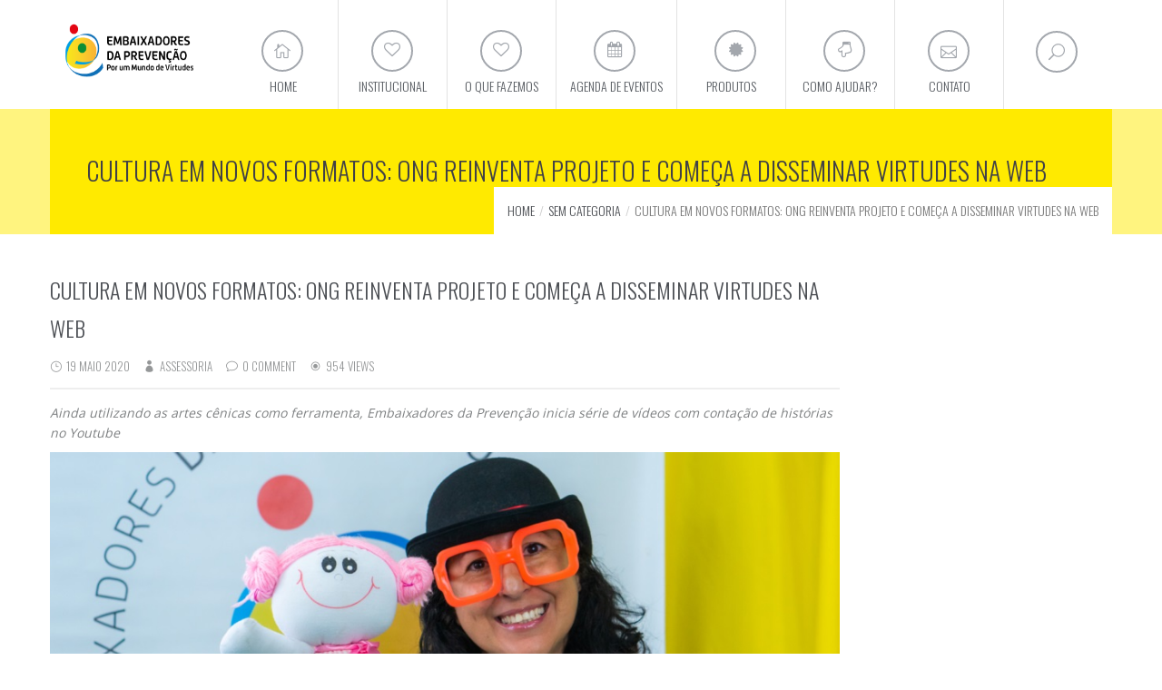

--- FILE ---
content_type: text/html; charset=UTF-8
request_url: https://www.embaixadoresdaprevencao.com.br/embaixadores-da-prevencao-sedia-ciclo-de-palestras-florescer-copy/
body_size: 12147
content:
<!DOCTYPE html>
<html lang="pt-BR">
<head>
<meta charset="UTF-8" />
<meta name="viewport" content="initial-scale=1, width=device-width" />
<link rel="profile" href="https://gmpg.org/xfn/11" />
<link rel="icon" type="image/png" href="https://www.embaixadoresdaprevencao.com.br/wp-content/uploads/2018/06/favicon.png"/>
<link rel="pingback" href="https://www.embaixadoresdaprevencao.com.br/xmlrpc.php" />

<title>Cultura em novos formatos: ONG reinventa projeto e começa a disseminar virtudes na web &#8211; Embaixadores da Prevenção</title>
<link rel='dns-prefetch' href='//fonts.googleapis.com' />
<link rel='dns-prefetch' href='//s.w.org' />
<link rel="alternate" type="application/rss+xml" title="Feed para Embaixadores da Prevenção &raquo;" href="https://www.embaixadoresdaprevencao.com.br/feed/" />
<link rel="alternate" type="application/rss+xml" title="Feed de comentários para Embaixadores da Prevenção &raquo;" href="https://www.embaixadoresdaprevencao.com.br/comments/feed/" />
<link rel="alternate" type="application/rss+xml" title="Feed de comentários para Embaixadores da Prevenção &raquo; Cultura em novos formatos: ONG reinventa projeto e começa a disseminar virtudes na web" href="https://www.embaixadoresdaprevencao.com.br/embaixadores-da-prevencao-sedia-ciclo-de-palestras-florescer-copy/feed/" />
<meta property="fb:app_id" content="1621007798158687" />		<script type="text/javascript">
			window._wpemojiSettings = {"baseUrl":"https:\/\/s.w.org\/images\/core\/emoji\/12.0.0-1\/72x72\/","ext":".png","svgUrl":"https:\/\/s.w.org\/images\/core\/emoji\/12.0.0-1\/svg\/","svgExt":".svg","source":{"concatemoji":"https:\/\/www.embaixadoresdaprevencao.com.br\/wp-includes\/js\/wp-emoji-release.min.js?ver=5.2.21"}};
			!function(e,a,t){var n,r,o,i=a.createElement("canvas"),p=i.getContext&&i.getContext("2d");function s(e,t){var a=String.fromCharCode;p.clearRect(0,0,i.width,i.height),p.fillText(a.apply(this,e),0,0);e=i.toDataURL();return p.clearRect(0,0,i.width,i.height),p.fillText(a.apply(this,t),0,0),e===i.toDataURL()}function c(e){var t=a.createElement("script");t.src=e,t.defer=t.type="text/javascript",a.getElementsByTagName("head")[0].appendChild(t)}for(o=Array("flag","emoji"),t.supports={everything:!0,everythingExceptFlag:!0},r=0;r<o.length;r++)t.supports[o[r]]=function(e){if(!p||!p.fillText)return!1;switch(p.textBaseline="top",p.font="600 32px Arial",e){case"flag":return s([55356,56826,55356,56819],[55356,56826,8203,55356,56819])?!1:!s([55356,57332,56128,56423,56128,56418,56128,56421,56128,56430,56128,56423,56128,56447],[55356,57332,8203,56128,56423,8203,56128,56418,8203,56128,56421,8203,56128,56430,8203,56128,56423,8203,56128,56447]);case"emoji":return!s([55357,56424,55356,57342,8205,55358,56605,8205,55357,56424,55356,57340],[55357,56424,55356,57342,8203,55358,56605,8203,55357,56424,55356,57340])}return!1}(o[r]),t.supports.everything=t.supports.everything&&t.supports[o[r]],"flag"!==o[r]&&(t.supports.everythingExceptFlag=t.supports.everythingExceptFlag&&t.supports[o[r]]);t.supports.everythingExceptFlag=t.supports.everythingExceptFlag&&!t.supports.flag,t.DOMReady=!1,t.readyCallback=function(){t.DOMReady=!0},t.supports.everything||(n=function(){t.readyCallback()},a.addEventListener?(a.addEventListener("DOMContentLoaded",n,!1),e.addEventListener("load",n,!1)):(e.attachEvent("onload",n),a.attachEvent("onreadystatechange",function(){"complete"===a.readyState&&t.readyCallback()})),(n=t.source||{}).concatemoji?c(n.concatemoji):n.wpemoji&&n.twemoji&&(c(n.twemoji),c(n.wpemoji)))}(window,document,window._wpemojiSettings);
		</script>
		<style type="text/css">
img.wp-smiley,
img.emoji {
	display: inline !important;
	border: none !important;
	box-shadow: none !important;
	height: 1em !important;
	width: 1em !important;
	margin: 0 .07em !important;
	vertical-align: -0.1em !important;
	background: none !important;
	padding: 0 !important;
}
</style>
	<link rel='stylesheet' id='sb_instagram_styles-css'  href='https://www.embaixadoresdaprevencao.com.br/wp-content/plugins/instagram-feed/css/sb-instagram-2-1.min.css?ver=2.1.2' type='text/css' media='all' />
<link rel='stylesheet' id='wp-block-library-css'  href='https://www.embaixadoresdaprevencao.com.br/wp-includes/css/dist/block-library/style.min.css?ver=5.2.21' type='text/css' media='all' />
<link rel='stylesheet' id='cms-plugin-stylesheet-css'  href='https://www.embaixadoresdaprevencao.com.br/wp-content/plugins/cmssuperheroes/assets/css/cms-style.css?ver=5.2.21' type='text/css' media='all' />
<link rel='stylesheet' id='contact-form-7-css'  href='https://www.embaixadoresdaprevencao.com.br/wp-content/plugins/contact-form-7/includes/css/styles.css?ver=5.1.4' type='text/css' media='all' />
<link rel='stylesheet' id='rs-plugin-settings-css'  href='https://www.embaixadoresdaprevencao.com.br/wp-content/plugins/revslider/public/assets/css/settings.css?ver=5.4.8' type='text/css' media='all' />
<style id='rs-plugin-settings-inline-css' type='text/css'>
#rs-demo-id {}
</style>
<link rel='stylesheet' id='ecwd-popup-style-css'  href='https://www.embaixadoresdaprevencao.com.br/wp-content/plugins/event-calendar-wd/css/ecwd_popup.css?ver=1.1.32_5b1fc2a67ff25' type='text/css' media='all' />
<link property="stylesheet" rel='stylesheet' id='ecwd_font-awesome-css'  href='https://www.embaixadoresdaprevencao.com.br/wp-content/plugins/event-calendar-wd/css/font-awesome/font-awesome.css?ver=1.1.32_5b1fc2a67ff25' type='text/css' media='all' />
<link rel='stylesheet' id='ecwd-public-css'  href='https://www.embaixadoresdaprevencao.com.br/wp-content/plugins/event-calendar-wd/css/style.css?ver=1.1.32_5b1fc2a67ff25' type='text/css' media='all' />
<link rel='stylesheet' id='bootstrap-css'  href='https://www.embaixadoresdaprevencao.com.br/wp-content/themes/embaixadores/assets/css/bootstrap.min.css?ver=3.3.2' type='text/css' media='all' />
<link property="stylesheet" rel='stylesheet' id='amilia-enque-font-awesome-css'  href='https://www.embaixadoresdaprevencao.com.br/wp-content/themes/embaixadores/assets/css/font-awesome.min.css?ver=4.3.0' type='text/css' media='all' />
<link rel='stylesheet' id='amilia-enque-elegantIcons-css'  href='https://www.embaixadoresdaprevencao.com.br/wp-content/themes/embaixadores/assets/css/icons-fonts.css?ver=1.0.1' type='text/css' media='all' />
<link rel='stylesheet' id='amilia-enque-animate-css'  href='https://www.embaixadoresdaprevencao.com.br/wp-content/themes/embaixadores/assets/css/animate.min.css?ver=1.0.1' type='text/css' media='all' />
<link rel='stylesheet' id='amilia-enque-static-css'  href='https://www.embaixadoresdaprevencao.com.br/wp-content/themes/embaixadores/assets/css/static.css?ver=1.0.0' type='text/css' media='all' />
<link rel='stylesheet' id='widget_cart_search_scripts-css'  href='https://www.embaixadoresdaprevencao.com.br/wp-content/themes/embaixadores/inc/widgets/widgets.css?ver=5.2.21' type='text/css' media='all' />
<link rel='stylesheet' id='newsletter-css'  href='https://www.embaixadoresdaprevencao.com.br/wp-content/plugins/newsletter/style.css?ver=6.3.7' type='text/css' media='all' />
<!--[if lt IE 9]>
<link rel='stylesheet' id='vc_lte_ie9-css'  href='https://www.embaixadoresdaprevencao.com.br/wp-content/plugins/js_composer/assets/css/vc_lte_ie9.min.css?ver=6.0.5' type='text/css' media='screen' />
<![endif]-->
<link rel='stylesheet' id='redux-google-fonts-smof_data-css'  href='https://fonts.googleapis.com/css?family=Oswald%3A300%2C400%2C700%7COpen+sans%7CLato%3A400%2C300%7COpen+Sans%3A400&#038;ver=1653940173' type='text/css' media='all' />
<script type='text/javascript' src='https://www.embaixadoresdaprevencao.com.br/wp-includes/js/jquery/jquery.js?ver=1.12.4-wp'></script>
<script type='text/javascript' src='https://www.embaixadoresdaprevencao.com.br/wp-includes/js/jquery/jquery-migrate.min.js?ver=1.4.1'></script>
<script type='text/javascript' src='https://www.embaixadoresdaprevencao.com.br/wp-content/plugins/revslider/public/assets/js/jquery.themepunch.tools.min.js?ver=5.4.8'></script>
<script type='text/javascript' src='https://www.embaixadoresdaprevencao.com.br/wp-content/plugins/revslider/public/assets/js/jquery.themepunch.revolution.min.js?ver=5.4.8'></script>
<script type='text/javascript' src='https://www.embaixadoresdaprevencao.com.br/wp-content/plugins/cmssuperheroes/assets/js/waypoints.min.js?ver=5.2.21'></script>
<script type='text/javascript' src='https://www.embaixadoresdaprevencao.com.br/wp-content/themes/embaixadores/assets/js/plugins.min.js?ver=1.0.0'></script>
<script type='text/javascript' src='https://www.embaixadoresdaprevencao.com.br/wp-content/themes/embaixadores/inc/widgets/widgets.js?ver=5.2.21'></script>
<link rel='https://api.w.org/' href='https://www.embaixadoresdaprevencao.com.br/wp-json/' />
<link rel="EditURI" type="application/rsd+xml" title="RSD" href="https://www.embaixadoresdaprevencao.com.br/xmlrpc.php?rsd" />
<link rel="wlwmanifest" type="application/wlwmanifest+xml" href="https://www.embaixadoresdaprevencao.com.br/wp-includes/wlwmanifest.xml" /> 
<link rel='prev' title='Embaixadores da Prevenção sedia ciclo de palestras ‘Florescer’' href='https://www.embaixadoresdaprevencao.com.br/embaixadores-da-prevencao-sedia-ciclo-de-palestras-florescer/' />
<link rel='next' title='Embaixadores da Prevenção abordam a virtude da humanidade em nova contação de história' href='https://www.embaixadoresdaprevencao.com.br/embaixadores-da-prevencao-abordam-a-virtude-da-humanidade-em-nova-contacao-de-historia/' />
<meta name="generator" content="WordPress 5.2.21" />
<link rel="canonical" href="https://www.embaixadoresdaprevencao.com.br/embaixadores-da-prevencao-sedia-ciclo-de-palestras-florescer-copy/" />
<link rel='shortlink' href='https://www.embaixadoresdaprevencao.com.br/?p=4956' />
<link rel="alternate" type="application/json+oembed" href="https://www.embaixadoresdaprevencao.com.br/wp-json/oembed/1.0/embed?url=https%3A%2F%2Fwww.embaixadoresdaprevencao.com.br%2Fembaixadores-da-prevencao-sedia-ciclo-de-palestras-florescer-copy%2F" />
<link rel="alternate" type="text/xml+oembed" href="https://www.embaixadoresdaprevencao.com.br/wp-json/oembed/1.0/embed?url=https%3A%2F%2Fwww.embaixadoresdaprevencao.com.br%2Fembaixadores-da-prevencao-sedia-ciclo-de-palestras-florescer-copy%2F&#038;format=xml" />
<style type="text/css" data-type="cms_shortcodes-custom-css">.amilia-header-3 .menu-main-menu > li > a,.amilia-header-5 .menu-main-menu > li > a,.amilia-header-3 .menu-main-menu > li > a:visited,.amilia-header-5 .menu-main-menu > li > a:visited{text-align:center}#cshero-header.affix .menu-main-menu > li > a,#cshero-header.affix .menu-main-menu > li > a:visited{padding:45px 15px 15px}#cshero-header.affix .widget_cart_search_wrap .sb-icon-search{height:80px}.entry-date-month{visibility:hidden}.entry-date-cont.hidden{visibility:hidden}</style><meta name="generator" content="Powered by WPBakery Page Builder - drag and drop page builder for WordPress."/>
<meta name="generator" content="Powered by Slider Revolution 5.4.8 - responsive, Mobile-Friendly Slider Plugin for WordPress with comfortable drag and drop interface." />
<script type="text/javascript">function setREVStartSize(e){									
						try{ e.c=jQuery(e.c);var i=jQuery(window).width(),t=9999,r=0,n=0,l=0,f=0,s=0,h=0;
							if(e.responsiveLevels&&(jQuery.each(e.responsiveLevels,function(e,f){f>i&&(t=r=f,l=e),i>f&&f>r&&(r=f,n=e)}),t>r&&(l=n)),f=e.gridheight[l]||e.gridheight[0]||e.gridheight,s=e.gridwidth[l]||e.gridwidth[0]||e.gridwidth,h=i/s,h=h>1?1:h,f=Math.round(h*f),"fullscreen"==e.sliderLayout){var u=(e.c.width(),jQuery(window).height());if(void 0!=e.fullScreenOffsetContainer){var c=e.fullScreenOffsetContainer.split(",");if (c) jQuery.each(c,function(e,i){u=jQuery(i).length>0?u-jQuery(i).outerHeight(!0):u}),e.fullScreenOffset.split("%").length>1&&void 0!=e.fullScreenOffset&&e.fullScreenOffset.length>0?u-=jQuery(window).height()*parseInt(e.fullScreenOffset,0)/100:void 0!=e.fullScreenOffset&&e.fullScreenOffset.length>0&&(u-=parseInt(e.fullScreenOffset,0))}f=u}else void 0!=e.minHeight&&f<e.minHeight&&(f=e.minHeight);e.c.closest(".rev_slider_wrapper").css({height:f})					
						}catch(d){console.log("Failure at Presize of Slider:"+d)}						
					};</script>
		<style type="text/css" id="wp-custom-css">
			.btn-libras-canal {padding:0px 7px}		</style>
		<style type="text/css" title="dynamic-css" class="options-output">.amilia-logo-wrap{background-color:transparent;}.amilia-header-3 .amilia-logo, .amilia-header-5 .amilia-logo{padding-top:20px;padding-right:10px;padding-bottom:10px;padding-left:10px;}#cshero-header.affix .amilia-logo{padding-top:0;padding-right:0;padding-bottom:0;padding-left:0;}#cshero-header-logo a img{height:70px;}#cshero-header.affix #cshero-header-logo a img{height:80px;}.amilia-logo-wrap{width:170px;}#cshero-header-navigation .main-navigation .menu-main-menu > li > a,
                          #cshero-header-navigation .main-navigation .menu-main-menu > ul > li > a,
                          .cshero-header-cart-search .header a{font-family:Oswald;font-size:14px;}#cshero-header-navigation .main-navigation .menu-main-menu > li ul a,
                      #cshero-header-navigation .main-navigation .menu-main-menu > ul > li ul a{font-size:15px;}#page-title-text h1{font-family:Oswald;text-align:left;line-height:25px;font-weight:normal;font-style:normal;color:#4b4e53;font-size:24px;}.page-title{margin-bottom:40px;}#breadcrumb-text,#breadcrumb-text ul li a{font-family:Oswald;text-align:right;line-height:22px;font-weight:normal;font-style:normal;color:#4b4e53;font-size:14px;}h1, h2, h3, h4, h5, h6{color:#4b4e53;}body{font-family:"Open sans";line-height:22px;font-weight:normal;font-style:normal;color:#7e8082;font-size:14px;}h1{font-family:Oswald;line-height:44px;font-weight:normal;font-style:normal;font-size:44px;}h2{font-family:Oswald;line-height:42px;font-weight:normal;font-style:normal;color:#4b4e53;font-size:36px;}h3{font-family:Oswald;line-height:32px;font-weight:normal;font-style:normal;color:#4b4e53;font-size:24px;}h4{font-family:Oswald;line-height:27px;font-weight:normal;font-style:normal;color:#4b4e53;font-size:19px;}h5{font-family:Oswald;line-height:18px;font-weight:normal;font-style:normal;color:#4b4e53;font-size:16px;}h6{font-family:Oswald;line-height:18px;font-weight:normal;font-style:normal;color:#4b4e53;font-size:16px;}</style><noscript><style> .wpb_animate_when_almost_visible { opacity: 1; }</style></noscript></head>
<body data-rsssl=1 class="post-template-default single single-post postid-4956 single-format-standard ecwd-theme-embaixadores amilia-header-sticky page-has-header5 wpb-js-composer js-comp-ver-6.0.5 vc_responsive">

<div id="page" class="cs-wide">
	<header id="masthead" class="site-header" role="banner">
		

<div id="cshero-header" 
    class="cshero-main-header 
        amilia-header-5        header-fixed-page    ">
    <div class="container">
        <div class="row">
            <div id="cshero-header-logo" class="col-xs-12 col-sm-6 col-md-6 col-lg-6">
                                <div class="amilia-logo-wrap">
                    <a href="https://www.embaixadoresdaprevencao.com.br/">
                        <div class="amilia-logo">
                            <img class="logo-follow-option" alt="" src="https://www.embaixadoresdaprevencao.com.br/wp-content/uploads/2018/06/logo-Embaixadores-2.png" >
                        </div>
                    </a>   
                </div>
            </div>
            <button id="cshero-menu-mobile" data-target="#site-navigation" data-toggle="collapse" class="navbar-toggle btn-navbar collapsed" type="button">   
                <span class="text">MENU</span>
                <span aria-hidden="true" class="icon_menu main-menu-icon"></span>
            </button>
        </div>
    </div> <!-- End amilia container-->
    <div class="amilia-header-wrap">
        <div class="container">
            <div class="amilia-header-inner">
                <div class="row">
                    <div id="cshero-header-navigation" class="col-xs-12 col-sm-12 col-md-12 col-lg-12 has-search-cart">
                        <nav id="site-navigation" class="main-navigation collapse pull-right">
                            <div class="menu-menu-container"><ul id="menu-main-menu" class="nav-menu menu-main-menu"><li id="menu-item-4276" class="menu-item menu-item-type-post_type menu-item-object-page menu-item-home no_group menu-item-4276" data-depth="0"><a href="https://www.embaixadoresdaprevencao.com.br/" class=""><i style="color: ; font-size: 18px" class="icon_house_alt main-menu-icon"></i> <span class="menu-title">Home</span></a></li>
<li id="menu-item-4277" class="menu-item menu-item-type-custom menu-item-object-custom menu-item-has-children has_full_width no_group menu-item-4277" data-depth="0"><a class=""><i style="color: ; font-size: 18px" class="fa fa-heart-o"></i> <span class="menu-title">Institucional</span></a>
<ul class='multicolumn columns4 drop_full_width sub-menu' style="width:800px;">
	<li id="menu-item-4424" class="menu-item menu-item-type-custom menu-item-object-custom menu-item-has-children group menu-item-4424" data-depth="1"><a class=""><span class="menu-title">Quem Somos</span></a>
	<ul class='   sub-menu' style="">
		<li id="menu-item-4399" class="menu-item menu-item-type-post_type menu-item-object-page no_group menu-item-4399" data-depth="2"><a href="https://www.embaixadoresdaprevencao.com.br/historia/" class=""><span class="menu-title">História</span></a></li>
		<li id="menu-item-4415" class="menu-item menu-item-type-post_type menu-item-object-page no_group menu-item-4415" data-depth="2"><a href="https://www.embaixadoresdaprevencao.com.br/objetivo/" class=""><span class="menu-title">Objetivos</span></a></li>
		<li id="menu-item-4414" class="menu-item menu-item-type-post_type menu-item-object-page no_group menu-item-4414" data-depth="2"><a href="https://www.embaixadoresdaprevencao.com.br/equipe/" class=""><span class="menu-title">Equipe</span></a></li>
		<li id="menu-item-4423" class="menu-item menu-item-type-post_type menu-item-object-page no_group menu-item-4423" data-depth="2"><a href="https://www.embaixadoresdaprevencao.com.br/a-marca/" class=""><span class="menu-title">A Marca</span></a></li>
		<li id="menu-item-5138" class="menu-item menu-item-type-post_type menu-item-object-page no_group menu-item-5138" data-depth="2"><a href="https://www.embaixadoresdaprevencao.com.br/canal-dos-embaixadores/" class=""><span class="menu-title">Canal dos Embaixadores</span></a></li>
	</ul>
</li>
	<li id="menu-item-4425" class="menu-item menu-item-type-custom menu-item-object-custom menu-item-has-children group menu-item-4425" data-depth="1"><a class=""><span class="menu-title">Transparência</span></a>
	<ul class='   sub-menu' style="">
		<li id="menu-item-4455" class="menu-item menu-item-type-post_type menu-item-object-page no_group menu-item-4455" data-depth="2"><a href="https://www.embaixadoresdaprevencao.com.br/atas/" class=""><span class="menu-title">Atas</span></a></li>
		<li id="menu-item-4460" class="menu-item menu-item-type-post_type menu-item-object-page no_group menu-item-4460" data-depth="2"><a href="https://www.embaixadoresdaprevencao.com.br/balancos/" class=""><span class="menu-title">Balanços</span></a></li>
		<li id="menu-item-4450" class="menu-item menu-item-type-post_type menu-item-object-page no_group menu-item-4450" data-depth="2"><a href="https://www.embaixadoresdaprevencao.com.br/relatorios/" class=""><span class="menu-title">Relatórios</span></a></li>
		<li id="menu-item-4811" class="menu-item menu-item-type-post_type menu-item-object-page no_group menu-item-4811" data-depth="2"><a href="https://www.embaixadoresdaprevencao.com.br/outros-documentos/" class=""><span class="menu-title">Outros Documentos</span></a></li>
	</ul>
</li>
	<li id="menu-item-4426" class="menu-item menu-item-type-custom menu-item-object-custom menu-item-has-children group menu-item-4426" data-depth="1"><a class=""><span class="menu-title">Depoimentos</span></a>
	<ul class='   sub-menu' style="">
		<li id="menu-item-4472" class="menu-item menu-item-type-post_type menu-item-object-page no_group menu-item-4472" data-depth="2"><a href="https://www.embaixadoresdaprevencao.com.br/depoimentos/" class=""><span class="menu-title">Depoimentos</span></a></li>
	</ul>
</li>
	<li id="menu-item-4539" class="menu-item menu-item-type-custom menu-item-object-custom menu-item-has-children group menu-item-4539" data-depth="1"><a class=""><span class="menu-title">Imprensa</span></a>
	<ul class='   sub-menu' style="">
		<li id="menu-item-4543" class="menu-item menu-item-type-post_type menu-item-object-page no_group menu-item-4543" data-depth="2"><a href="https://www.embaixadoresdaprevencao.com.br/releases-e-noticias/" class=""><span class="menu-title">Releases e Notícias</span></a></li>
		<li id="menu-item-4542" class="menu-item menu-item-type-post_type menu-item-object-page no_group menu-item-4542" data-depth="2"><a href="https://www.embaixadoresdaprevencao.com.br/galeria-de-imagens/" class=""><span class="menu-title">Galeria de Imagens</span></a></li>
	</ul>
</li>
</ul>
</li>
<li id="menu-item-4486" class="menu-item menu-item-type-custom menu-item-object-custom menu-item-has-children no_group menu-item-4486" data-depth="0"><a class=""><i style="color: ; font-size: " class="fa fa-heart-o"></i> <span class="menu-title">O Que Fazemos</span></a>
<ul class='standar-dropdown standard autodrop_submenu sub-menu' style="width:200px;">
	<li id="menu-item-4621" class="menu-item menu-item-type-post_type menu-item-object-page no_group menu-item-4621" data-depth="1"><a href="https://www.embaixadoresdaprevencao.com.br/projetos-via-lei-federal/" class=""><span class="menu-title">Projetos Via Lei Federal</span></a></li>
	<li id="menu-item-4622" class="menu-item menu-item-type-post_type menu-item-object-page no_group menu-item-4622" data-depth="1"><a href="https://www.embaixadoresdaprevencao.com.br/projetos-via-lei-municipal/" class=""><span class="menu-title">Projetos via Lei Municipal</span></a></li>
</ul>
</li>
<li id="menu-item-4492" class="menu-item menu-item-type-post_type menu-item-object-page no_group menu-item-4492" data-depth="0"><a href="https://www.embaixadoresdaprevencao.com.br/agenda/" class=""><i style="color: ; font-size: " class="icon fa fa-calendar"></i> <span class="menu-title">Agenda de Eventos</span></a></li>
<li id="menu-item-4498" class="menu-item menu-item-type-custom menu-item-object-custom menu-item-has-children no_group menu-item-4498" data-depth="0"><a class=""><i style="color: ; font-size: " class="icon fa fa-certificate"></i> <span class="menu-title">Produtos</span></a>
<ul class='standar-dropdown standard autodrop_submenu sub-menu' style="width:200px;">
	<li id="menu-item-4554" class="menu-item menu-item-type-post_type menu-item-object-page no_group menu-item-4554" data-depth="1"><a href="https://www.embaixadoresdaprevencao.com.br/nossa-lojinha/" class=""><span class="menu-title">Nossa Lojinha</span></a></li>
</ul>
</li>
<li id="menu-item-4536" class="menu-item menu-item-type-post_type menu-item-object-page no_group menu-item-4536" data-depth="0"><a href="https://www.embaixadoresdaprevencao.com.br/como-ajudar/" class=""><i style="color: ; font-size: " class="icon fa fa-hand-o-down"></i> <span class="menu-title">Como ajudar?</span></a></li>
<li id="menu-item-4551" class="menu-item menu-item-type-post_type menu-item-object-page no_group menu-item-4551" data-depth="0"><a href="https://www.embaixadoresdaprevencao.com.br/contato/" class=""><i style="color: ; font-size: " class="icon_mail_alt main-menu-icon"></i> <span class="menu-title">Contato</span></a></li>
</ul></div>                            <div class="cshero-header-cart-search pull-left">
                                        <div class="widget_cart_search_wrap">
            <div class="header">
                                                <a href="javascript:void(0)" class="icon_search_wrap sb-icon-search" data-display=".widget_searchform_content" data-no_display=".shopping_cart_dropdown"><i class="icon_search main-menu-icon"></i></a>
                            </div>
                                    <div class="widget_searchform_content">
                <form role="search" method="get" action="https://www.embaixadoresdaprevencao.com.br/">
                    <input type="text" value="" name="s" placeholder="SEARCH HERE..." />
                    <input type="submit" value="Search" />
                                        <span class="amilia-icon-search"><span class="icon_search main-menu-icon" aria-hidden="true"></span></span>
                </form>
            </div>
                    </div>
                                    </div>
                        </nav>
                    </div>
                </div>
            </div>
        </div>
    </div> <!-- End amilia-header-wrap -->
</div>
<!-- #site-navigation -->	</header><!-- #masthead -->
	            <div id="page-title" class="page-title">
            <div class="container">
                <div class="page-title-container">
                    <div class="row">
                        <div id="page-title-text" class="col-xs-12 col-sm-12 col-md-12 col-lg-12"><h1>Cultura em novos formatos: ONG reinventa projeto e começa a disseminar virtudes na web</h1></div>
                    </div>
                    <div class="row">
                                                <div id="breadcrumb-text" class="col-xs-12 col-sm-12 col-md-12 col-lg-12 "><ul class="breadcrumbs"><li><a href="https://www.embaixadoresdaprevencao.com.br/">Home</a></li><li><a href="https://www.embaixadoresdaprevencao.com.br/category/sem-categoria/" title="Sem categoria">Sem categoria</a></li><li>Cultura em novos formatos: ONG reinventa projeto e começa a disseminar virtudes na web</li></ul></div>
                    </div>
                </div>
            </div>
        </div><!-- #page-title -->
        	<div id="main" class="amilia-main"><div class="container">
    <div class="row">
                <div id="primary" class="col-xs-12 col-md-9">
            <div id="content" role="main">
                                    
<article id="post-4956" class="cms-blog-item cms-single-blog clearfix post-4956 post type-post status-publish format-standard hentry category-sem-categoria">
				<header class="entry-header">
			<h3 class="entry-title">
		    		    		Cultura em novos formatos: ONG reinventa projeto e começa a disseminar virtudes na web		    </h3>
		</header>
		<div class="entry-meta">
		    <ul class="entry-meta-inner clearfix">
        <li class="entry-date">
            <i class="icon_clock_alt" aria-hidden="true"></i>
            19 maio 2020        </li>
        <li class="entry-author">
            <i class="icon_profile" aria-hidden="true"></i>
            <a href="https://www.embaixadoresdaprevencao.com.br/author/patricia/" title="Posts de Assessoria" rel="author">Assessoria</a>        </li>
        <li class="entry-comments">
            <i class="icon_comment_alt" aria-hidden="true"></i>
            <a href="https://www.embaixadoresdaprevencao.com.br/embaixadores-da-prevencao-sedia-ciclo-de-palestras-florescer-copy/">0 Comment</a>
        </li>
        <li class="entry-views">
            <i class="icon_circle-slelected" aria-hidden="true"></i>
            954 Views        </li>
        <li class="entry-tags">
                    </li>
    </ul>
    	</div>
	<div class="entry-content">
		
<p> <em>Ainda utilizando as artes cênicas como ferramenta, Embaixadores da Prevenção inicia série de vídeos com contação de histórias no Youtube</em> </p>



<figure class="wp-block-image"><img src="https://www.embaixadoresdaprevencao.com.br/wp-content/uploads/2020/05/pumdv_a-bailarina-1.jpg" alt="" class="wp-image-4958" srcset="https://www.embaixadoresdaprevencao.com.br/wp-content/uploads/2020/05/pumdv_a-bailarina-1.jpg 1000w, https://www.embaixadoresdaprevencao.com.br/wp-content/uploads/2020/05/pumdv_a-bailarina-1-300x200.jpg 300w, https://www.embaixadoresdaprevencao.com.br/wp-content/uploads/2020/05/pumdv_a-bailarina-1-768x511.jpg 768w, https://www.embaixadoresdaprevencao.com.br/wp-content/uploads/2020/05/pumdv_a-bailarina-1-500x333.jpg 500w, https://www.embaixadoresdaprevencao.com.br/wp-content/uploads/2020/05/pumdv_a-bailarina-1-624x416.jpg 624w" sizes="(max-width: 1000px) 100vw, 1000px" /><figcaption>Foto: Rafael Scucuglia </figcaption></figure>



<p>A partir de quarta-feira, 04 de março, o público de Campinas terá um novo espaço de conhecimento compartilhado.&nbsp; A nova sede da organização social Embaixadores da Prevenção, localizada no bairro Jardim Flamboyant, passa a abrigar pequenos eventos culturais, caso do Ciclo de Palestras Florescer, ministrado pela Gestora de RH e Especialista em Psicologia Positiva, Priscila Gonçalves.</p>



<p>Desde meados de março, a pandemia de Covid-19 tem influenciado o dia a dia de todos os brasileiros. Na prática, enquanto&nbsp;alguns hábitos se fortalecem,&nbsp;outros começam a surgir. Fato é que há mais de 40 dias as cidades do Estado de São Paulo compartilham de uma &#8220;novidade&#8221;: o&nbsp;<strong>isolamento social</strong>. E a flexibilização da quarentena, que segue (a princípio) até 31 de maio, depende da resposta dos cidadãos ao ‘ficar em casa’ – na medida do possível, claro. Nesses dias atípicos, afastar-se se faz necessário para que a reaproximação aconteça em um futuro não tão distante.</p>



<p>Por este motivo, e ao melhor estilo&nbsp;<strong>Glauber Rocha</strong>, é com uma câmera na mão e uma ideia na cabeça que a cultura, considerada serviço não essencial, se reinventa. Seguindo as orientações dos órgãos de saúde, todas as atividades presenciais da Organização Social&nbsp;<strong>Embaixadores da Prevenção</strong>&nbsp;estão paralisadas há cerca de dois meses. Mas é justamente por meio da tela que a entidade ressignifica seu projeto&nbsp;<strong>Plano Anual – Por um Mundo de Virtudes</strong>&nbsp;para atender as mais de 1900 crianças com as quais se comprometeu no início de 2020.</p>



<p><em>“Como o cenário segue incerto, estamos desde março buscando uma alternativa para executar o projeto da melhor forma, sem perder a essência. E diante da missão da ONG, que é formar uma nova geração de pessoas que transforme o mundo através do sentir, pensar e fazer melhor, estimulada pelas virtudes, o momento torna-se propício para sua prática. Dessa forma, seguimos associando as artes cênicas à literatura, agora através da contação de histórias, para inserir as virtudes no dia a dia das pessoas. Uma possibilidade lúdica, criativa e tomada por estímulos positivos que vão além do entretenimento”</em>, comenta a produtora executiva,&nbsp;<strong>Angela Resta</strong>.</p>



<p>O primeiro vídeo,&nbsp;<a href="https://emailmarketing.locaweb.com.br/accounts/128016/messages/6/clicks/[id]/23"><strong>A Bailarina</strong></a>, já está no ar; os demais, serão disponibilizados no&nbsp;<a href="https://emailmarketing.locaweb.com.br/accounts/128016/messages/6/clicks/[id]/24" target="_blank" rel="noreferrer noopener">canal oficial do Youtube</a>&nbsp;e nas redes sociais da entidade. Os ensaios seguem acontecendo de forma&nbsp;online e os vídeos estão sendo gravados na nova sede, respeitando as medidas sanitárias necessárias.&nbsp;<em>“Este novo formato leva ao ar a inspiração de um quadro de contadores de histórias do extinto programa Rá-Tim-Bum. Como a premissa do projeto está na ludicidade, os materiais utilizados aguçam a criatividade e abrem alas para que os alunos, pais, professores e educadores enxerguem que tudo, absolutamente tudo, pode se transformar em ferramenta de arte. Basta permitir-se criar”</em>, pontua&nbsp;<strong>Eduardo Virgílio</strong>, coordenador cultural do projeto.</p>



<p>No primeiro vídeo, a&nbsp;atriz e embaixadora da prevenção,<strong>&nbsp;Andreia Stella</strong>, vai contar a história de uma menina que sonha ser bailarina, mas é desafiada a aprender alguns passos de dança para alcançar seu objetivo. Além da dificuldade inicial, ela se depara com as distrações do dia a dia – como o uso do celular, a falta de disciplina e organização, por exemplo. Com muita&nbsp;<strong>determinação</strong>, que é a virtude da vez, a menina aprende a vencer suas dificuldades e seguir seu caminho rumo à realização do que deseja.&nbsp;</p>



<p><em>“Todas as peças são baseadas em livros, a grande maioria escritos por mim. Este é o terceiro ano do projeto trabalhando com teatro e literatura e, desde então, sempre começamos com a virtude da determinação. O livro adaptado para esta peça é&nbsp;<strong>A Escola do Moço no Portão</strong>, que nos convida a refletir sobre sonhos, objetivos e realizações. Uma reflexão que casa muito bem com o momento que enfrentamos atualmente. Precisamos nos empoderar da determinação para alcançar aquilo que realmente importa para nós, essa é a principal mensagem”</em>, finaliza a escritora e fundadora da ONG,&nbsp;<strong>Sandra Sahd</strong>.</p>



<p>Viabilizado pela Lei de Incentivo à Cultura do Governo Federal, o projeto&nbsp;<strong>Plano Anual – Por um Mundo de Virtudes 2020</strong>&nbsp;é apresentado pelo&nbsp;<strong>Ministério da Cidadania</strong>, através da Secretaria Especial de Cultura, com patrocínio do&nbsp;<strong>Bradesco</strong>&nbsp;e produção da&nbsp;<strong>Cacho de Ideias</strong>.</p>



<p><strong>Sobre
a Embaixadores da Prevenção</strong></p>



<p>Idealizada por Sandra Sahd em 2011, a organização social foi fundada em Campinas no ano seguinte com o objetivo de contribuir para a formação de uma nova geração de pessoas que transforme o mundo através do sentir, pensar e fazer melhor, estimulada pelas atividades e projetos artístico-educacionais que despertam e difundem o tema das virtudes no ser humano. Até 2017, todas as ações eram realizadas em creches e instituições sem fins lucrativos da RMC (Região Metropolitana de Campinas); em 2018, a entidade passou a atender também escolas estaduais da cidade. Desde sua fundação, mais de 15 mil pessoas – entre crianças e adultos – já foram atendidas em suas atividades. Para conhecer mais sobre a organização social, acesse&nbsp;<a rel="noreferrer noopener" href="https://emailmarketing.locaweb.com.br/accounts/128016/messages/6/clicks/[id]/25" target="_blank">www.embaixadoresdaprevencao.com.br</a>. </p>



<table class="wp-block-table"><tbody><tr><td> <strong>SERVIÇO</strong>  •  Plano Anual – Por um Mundo de Virtudes 2020&nbsp;•&nbsp;Vídeo 01&nbsp;• A Bailarina  •  Disponível em:&nbsp;<a rel="noreferrer noopener" href="https://emailmarketing.locaweb.com.br/accounts/128016/messages/6/clicks/[id]/23" target="_blank">https://bit.ly/pumdv2020_a-bailarina</a></td></tr></tbody></table>



<figure class="wp-block-embed-youtube wp-block-embed is-type-video is-provider-youtube wp-embed-aspect-16-9 wp-has-aspect-ratio"><div class="wp-block-embed__wrapper">
<iframe title="Plano Anual - Por um Mundo de Virtudes 2020 • A BAILARINA • Embaixadores da Prevenção" width="625" height="352" src="https://www.youtube.com/embed/44tQEJjVqcU?feature=oembed" frameborder="0" allow="accelerometer; autoplay; encrypted-media; gyroscope; picture-in-picture" allowfullscreen></iframe>
</div></figure>



<p></p>
	</div>
	<footer class="entry-footer">
								  		  		        <div class="social-share-wrap">
            <ul class="social-icon">
                <li><a target="_blank" href="https://www.facebook.com/sharer/sharer.php?u=https%3A%2F%2Fwww.embaixadoresdaprevencao.com.br%2Fembaixadores-da-prevencao-sedia-ciclo-de-palestras-florescer-copy%2F"><i aria-hidden="true" class="social_facebook"></i></a></li>
                <li><a target="_blank" href="https://twitter.com/home?status=Check out this article:%20%20-%20https%3A%2F%2Fwww.embaixadoresdaprevencao.com.br%2Fembaixadores-da-prevencao-sedia-ciclo-de-palestras-florescer-copy%2F"><i aria-hidden="true" class="social_twitter"></i></a></li>
                <li><a target="_blank" href="http://www.linkedin.com/shareArticle?mini=true&amp;url=https%3A%2F%2Fwww.embaixadoresdaprevencao.com.br%2Fembaixadores-da-prevencao-sedia-ciclo-de-palestras-florescer-copy%2F&amp;title=Cultura+em+novos+formatos%3A+ONG+reinventa+projeto+e+come%C3%A7a+a+disseminar+virtudes+na+web"><i aria-hidden="true" class="social_linkedin"></i></a></li>
                <li><a target="_blank" href="https://plus.google.com/share?url=https%3A%2F%2Fwww.embaixadoresdaprevencao.com.br%2Fembaixadores-da-prevencao-sedia-ciclo-de-palestras-florescer-copy%2F"><i aria-hidden="true" class="social_googleplus"></i></a></li>
                <li><a target="_blank" href="https://pinterest.com/pin/create/button/?url=https%3A%2F%2Fwww.embaixadoresdaprevencao.com.br%2Fembaixadores-da-prevencao-sedia-ciclo-de-palestras-florescer-copy%2F"><i aria-hidden="true" class="social_pinterest"></i></a></li>
            </ul>
        </div>
    	  		</footer>
</article>                                            <div class="post-author-wrap mb-30">
                            <div class="post-author-inner">
                                <div class="post-author-avatar">
                                    <img alt='' src='https://secure.gravatar.com/avatar/?s=92&#038;d=mm&#038;r=g' srcset='https://secure.gravatar.com/avatar/?s=184&#038;d=mm&#038;r=g 2x' class='avatar avatar-92 photo avatar-default' height='92' width='92' />                                </div>
                                <div class="post-author-bio">
                                    <div class="author-info">
                                        Posted By <a href="https://www.embaixadoresdaprevencao.com.br/author/patricia/" title="Posts de Assessoria" rel="author">Assessoria</a>                                    </div>
                                    <div class="author-bio"></div>
                                </div>
                            </div>
                        </div>    
                                                                    
                                        
                                                                        
<div id="comments" class="comments-area">
		
			<div id="respond" class="comment-respond">
		<h3 id="reply-title" class="comment-reply-title"><span>LEAVE A COMMENT</span> <small><a rel="nofollow" id="cancel-comment-reply-link" href="/embaixadores-da-prevencao-sedia-ciclo-de-palestras-florescer-copy/#respond" style="display:none;">CANCEL REPLY</a></small></h3>			<form action="https://www.embaixadoresdaprevencao.com.br/wp-comments-post.php" method="post" id="commentform" class="comment-form">
				<p class="comment-form-comment col-md-12"><textarea id="comment" class="form-control" name="comment" cols="45" rows="8" placeholder="MESSAGE" aria-required="true"></textarea></p><p class="comment-form-author col-md-6"><input id="author" class="form-control" name="author" type="text" value="" size="30" placeholder="NAME"/></p>
<p class="comment-form-email col-md-6"><input id="email" class="form-control" name="email" type="text" value="" size="30" placeholder="EMAIL"/></p>
<p class="comment-form-cookies-consent"><input id="wp-comment-cookies-consent" name="wp-comment-cookies-consent" type="checkbox" value="yes" /><label for="wp-comment-cookies-consent">Salvar meus dados neste navegador para a próxima vez que eu comentar.</label></p>
<p class="form-submit"><input name="submit" type="submit" id="submit" class="submit" value="SEND MESSAGE" /> <input type='hidden' name='comment_post_ID' value='4956' id='comment_post_ID' />
<input type='hidden' name='comment_parent' id='comment_parent' value='0' />
</p>			</form>
			</div><!-- #respond -->
	
</div><!-- #comments -->
                                                            
            </div><!-- #content -->
        </div><!-- #primary -->
                    <div class="col-xs-12 col-md-3 right-sidebar-wrap">
                
			<div id="secondary" class="widget-area" role="complementary">
					</div><!-- #secondary -->
	            </div>
            </div>
</div>
    <div class="newsletter-on-single mt-40 mb-40">
        <div class="title-lines-container cms-newsletter-wrap">
            <div class="container">
                <div class="nl-container nl-lines">
                    <div class="nl-icon-container-bg">
                        <div class="nl-icon-container">
                            <i class="icon_mail_alt main-menu-icon" aria-hidden="true"></i>
                        </div>
                    </div>
                    <div class="nl-main-container-bg">
                        <div class="nl-main-container clearfix">
                            <aside id="newsletterwidget-1" class="widget widget_newsletterwidget"><h3 class="wg-title">Newsletter</h3><div class="tnp tnp-widget"><form method="post" action="https://www.embaixadoresdaprevencao.com.br/?na=s" onsubmit="return newsletter_check(this)">

<input type="hidden" name="nlang" value="">
<input type="hidden" name="nr" value="widget">
<input type='hidden' name='nl[]' value='0'>
<div class="tnp-field tnp-field-email"><label>Email</label><input class="tnp-email" type="email" name="ne" required></div>
<div class="tnp-field tnp-field-button"><input class="tnp-submit" type="submit" value="Assinar" >
</div>
</form>
</div>
</aside>                        </div>
                    </div>
                </div>
            </div>
        </div>
    </div>
        </div><!-- #main -->
        <div class="footer-offset">
            <footer id="main-footer" class="cms-footer-layout1-wrap cms-footer-wrapper">
	<div class="footer-grey-bg title-lines-container">
		<div class="container">
			<div class="row">
				<div class="col-md-4 " >
					<aside id="text-1" class="widget widget_text">			<div class="textwidget"><div><img class="logo-img" src="https://sites.criouladesign.com.br/embaixadores/wp-content/uploads/2018/06/logo-Embaixadores-2.png" alt=""></div></div>
		</aside><aside id="cs_social_widget-1" class=" widget widget_cs_social_widget"><ul class='cs-social style-1 text-left'><li><a target="_blank" data-rel="tooltip" data-placement="bottom" data-original-title="Facebook" href="https://www.facebook.com/embaixadoresdaprevencaocampinas/"><i class="fa fa-facebook"></i></a></li><li><a target="_blank" data-rel="tooltip" data-placement="bottom" data-original-title="Instagram" href="https://www.instagram.com/embaixadoresdaprevencao/"><i class="fa fa-instagram"></i></a></li></ul></aside>				</div>
				<div class="col-md-4 " >
									</div>
				<div class="col-md-4 " >
					<aside class="widget widget_text"><h3 class="wg-title">Contato</h3>			<div class="textwidget"><div class="main-color-bg contact-bg-after">
	<ul class="contact-list-footer">
		<li class="contact-list-item clearfix">
			<div class="contact-icon-container">
				<span class="icon_pin_alt main-menu-contact-icon" aria-hidden="true"></span>
			</div>
			<div class="contact-text-container">Rua Maria Umbelina Couto, 79<br>Taquaral - Campinas -SP <br> CEP: 13076-011</div>
		</li>
		<li class="contact-list-item clearfix">
			<div class="contact-icon-container">
				<span class="icon_phone main-menu-contact-icon" aria-hidden="true"></span>
			</div>	
			<div class="contact-text-container">(19) 99791-4332 |
(19) 99234-6665</div>
		</li>
		<li class="contact-list-item clearfix">
			<div class="contact-icon-container">
				<span class="icon_mail_alt main-menu-contact-icon" aria-hidden="true"></span>
			</div>
			<div class="contact-text-container">	
				<a href="mail:contato@embaixadoresdaprevencao.com.br" class="a-mail">contato@embaixadoresdaprevencao.com.br</a>
			</div>	
		</li>
	</ul>
	<div class="mask-main-color-bg"></div> 					
</div></div>
		</aside>				</div>
			</div>
		</div>
	</div>
		<div class="copyright-container title-lines-container">
		<div class="container">
			<div class="row">
				<div class="col-md-8 ">
					<div class="footer-menu-container">
						<nav id="footer-menu" class="clearfix"><ul id="menu-footer" class="footer-menu-wrap"><li id="menu-item-4420" class="menu-item menu-item-type-post_type menu-item-object-page menu-item-home no_group menu-item-4420" data-depth="0"><a href="https://www.embaixadoresdaprevencao.com.br/" class=""><span class="menu-title">Home</span></a></li>
<li id="menu-item-4419" class="menu-item menu-item-type-post_type menu-item-object-page no_group menu-item-4419" data-depth="0"><a href="https://www.embaixadoresdaprevencao.com.br/agenda/" class=""><span class="menu-title">Agenda</span></a></li>
</ul></nav>					</div>
				</div>
				<div class="col-md-4 ">
					<div class="footer-copyright-container">
						<div class="mask-footer-copyright-container"></div>
						<div class="footer-copyright-text">
							@2018 Embaixadores | Desenvolvido por <a href="http://criouladesign.com.br/"> Crioula Design</a>						</div>
					</div>
				</div>
			</div>
		</div>
	</div>
</footer>   
        </div>
    </div><!-- #page -->
    <!-- Instagram Feed JS -->
<script type="text/javascript">
var sbiajaxurl = "https://www.embaixadoresdaprevencao.com.br/wp-admin/admin-ajax.php";
</script>
<link rel='stylesheet' id='js_composer_front-css'  href='https://www.embaixadoresdaprevencao.com.br/wp-content/plugins/js_composer/assets/css/js_composer.min.css?ver=6.0.5' type='text/css' media='all' />
<script type='text/javascript' src='https://www.embaixadoresdaprevencao.com.br/wp-content/plugins/event-calendar-wd/js/ecwd_popup.js?ver=1.1.32_5b1fc2a67ff25'></script>
<script type='text/javascript' src='https://www.embaixadoresdaprevencao.com.br/wp-includes/js/jquery/ui/core.min.js?ver=1.11.4'></script>
<script type='text/javascript' src='https://www.embaixadoresdaprevencao.com.br/wp-includes/js/jquery/ui/widget.min.js?ver=1.11.4'></script>
<script type='text/javascript' src='https://www.embaixadoresdaprevencao.com.br/wp-includes/js/jquery/ui/mouse.min.js?ver=1.11.4'></script>
<script type='text/javascript' src='https://www.embaixadoresdaprevencao.com.br/wp-includes/js/jquery/ui/draggable.min.js?ver=1.11.4'></script>
<script type='text/javascript' src='https://www.embaixadoresdaprevencao.com.br/wp-includes/js/imagesloaded.min.js?ver=3.2.0'></script>
<script type='text/javascript' src='https://www.embaixadoresdaprevencao.com.br/wp-includes/js/masonry.min.js?ver=3.3.2'></script>
<script type='text/javascript'>
/* <![CDATA[ */
var ecwd = {"ajaxurl":"https:\/\/www.embaixadoresdaprevencao.com.br\/wp-admin\/admin-ajax.php","ajaxnonce":"899dbd9519","loadingText":"Carregando...","event_popup_title_text":"detalhes do evento","plugin_url":"https:\/\/www.embaixadoresdaprevencao.com.br\/wp-content\/plugins\/event-calendar-wd","gmap_key":"","gmap_style":""};
/* ]]> */
</script>
<script type='text/javascript' src='https://www.embaixadoresdaprevencao.com.br/wp-content/plugins/event-calendar-wd/js/scripts.js?ver=1.1.32_5b1fc2a67ff25'></script>
<script type='text/javascript'>
/* <![CDATA[ */
var wpcf7 = {"apiSettings":{"root":"https:\/\/www.embaixadoresdaprevencao.com.br\/wp-json\/contact-form-7\/v1","namespace":"contact-form-7\/v1"}};
/* ]]> */
</script>
<script type='text/javascript' src='https://www.embaixadoresdaprevencao.com.br/wp-content/plugins/contact-form-7/includes/js/scripts.js?ver=5.1.4'></script>
<script type='text/javascript' src='https://www.embaixadoresdaprevencao.com.br/wp-content/themes/embaixadores/assets/js/owl.carousel.min.js?ver=2.0.0'></script>
<script type='text/javascript' src='https://www.embaixadoresdaprevencao.com.br/wp-content/themes/embaixadores/assets/js/smoothscroll.min.js?ver=1.0.0'></script>
<script type='text/javascript' src='https://www.embaixadoresdaprevencao.com.br/wp-content/themes/embaixadores/assets/js/menu.js?ver=1.0.0'></script>
<script type='text/javascript'>
/* <![CDATA[ */
var CMSOptions = {"menu_sticky":"1","paralax":"1","back_to_top":"1"};
/* ]]> */
</script>
<script type='text/javascript' src='https://www.embaixadoresdaprevencao.com.br/wp-content/themes/embaixadores/assets/js/main.js?ver=1.0.0'></script>
<script type='text/javascript' src='https://www.embaixadoresdaprevencao.com.br/wp-includes/js/comment-reply.min.js?ver=5.2.21'></script>
<script type='text/javascript'>
/* <![CDATA[ */
var newsletter = {"messages":{"email_error":"Email incorreto","name_error":"Nome \u00e9 obrigat\u00f3rio","surname_error":"Sobrenome \u00e9 obrigat\u00f3rio","profile_error":"","privacy_error":"Voc\u00ea deve aceitar a pol\u00edtica de privacidade"},"profile_max":"20"};
/* ]]> */
</script>
<script type='text/javascript' src='https://www.embaixadoresdaprevencao.com.br/wp-content/plugins/newsletter/subscription/validate.js?ver=6.3.7'></script>
<script type='text/javascript' src='https://www.embaixadoresdaprevencao.com.br/wp-includes/js/wp-embed.min.js?ver=5.2.21'></script>
<script type='text/javascript' src='https://www.embaixadoresdaprevencao.com.br/wp-content/plugins/js_composer/assets/js/dist/js_composer_front.min.js?ver=6.0.5'></script>
</body>
</html>

--- FILE ---
content_type: text/css
request_url: https://www.embaixadoresdaprevencao.com.br/wp-content/themes/embaixadores/assets/css/static.css?ver=1.0.0
body_size: 40145
content:
/*--------------------------------------------------------------
>>> TABLE OF CONTENTS:
----------------------------------------------------------------
1.0 - Reset
2.0 - Document Setup
	2.1 - Typography
	2.2 - Links
	2.3 - Heading
	2.4 - Base
	2.5 - Content
	2.6 - Table
	2.7 - Form
	2.8 - Accessibility
3.0 - Site Structure
	3.1 - Header
	3.2 - Main Content
	3.3 - Footer
4.0 - Posts
5.0 - Pages
	5.1 - Page Title & Breadcrumb
	5.2 - Blog
	5.3 - Portfolio
	5.4 - Shop
	5.5 - Author Page
	5.6 - Comming Soon Page
	5.7 - Maintenance Page
6.0 - Shortcodes
	6.1 - Button
	6.2 - VC Custom Heading
	6.3 - Dropcaps
	6.4 - Testimonials
	6.5 - Pricing
	6.6 - HighLight
	6.7 - Accordions
	6.8 - Toggle
	6.9 - Tabs
	6.10 - Divider
	6.11 - Labels
	6.12 - Image Owl Carousel
	6.13 - Single Image
	6.14 - Gallery Images
	6.15 - ProgressBar
	6.15 - Counter & Charts
	6.16 - Alerts
	6.17 - Clients
	6.18 - Blockquote
	6.19 - Fancy Box Single
	6.20 - Team
	6.21 Latest News
	6.22 Event countdown
	6.23 - Woo Category
	6.24 - CMS Carousel Default
	6.25 - Pie Charts
	6.26 - CallOut
	6.27 - Steps
	6.28 - Progress
	6.29 - Promo
7.0 - Widgets
8.0 - Support
	8.1 - OWL carousel
	8.2 - Magnific Popup CSS
9.0 - Responsive
/*------------------------------------------------------------*//* ADDS A BROWSER PREFIX TO THE PROPERTY *//* Define */@import url(https://fonts.googleapis.com/css?family=Open+Sans:400,600,700,300);/*--------------------------------------------------------------
3.0 Structure
--------------------------------------------------------------*//*------------------------------
	3.2 Main Content
------------------------------*//* 
------------------------------*//*------------------------------
	3.3 Footer
------------------------------*//* Bottom
------------------------------*//* Navigation Menu *//* For header *//*--------------------------------------------------------------
4.0 Posts
--------------------------------------------------------------*//* ANIMATION *//* ANIMATION *//*--------------------------------------------------------------
5.0 Pages
--------------------------------------------------------------*//*------------------------------
	5.1 Page title & Breadcrum
------------------------------*//* Page title
------------------------------*//*------------------------------
	5.5 Author Page
------------------------------*//*--------------------------------------------------------------
6.0 Shortcodes
--------------------------------------------------------------*//*------------------------------
	6.1 Buttons
------------------------------*//* ANIMATION *//*--------------------------------------------------------------
4.0 Widgets
--------------------------------------------------------------*//*--------------------------------------------------------------
8.0 Supports
--------------------------------------------------------------*//**
   * Remove all paddings around the image on small screen
   *//* For header */@font-face{font-family:'OswaldLight';src:url('../fonts/Oswald-Light-webfont.eot');src:url('../fonts/Oswald-Light-webfont.eot?#iefix') format('embedded-opentype'), url('../fonts/Oswald-Light-webfont.woff') format('woff'), url('../fonts/Oswald-Light-webfont.ttf') format('truetype'), url('../fonts/Oswald-Light-webfont.svg#OswaldLight') format('svg');font-weight:normal;font-style:normal;/*--------------------------------------------------------------
2.0 Document Setup
--------------------------------------------------------------*//*------------------------------
	2.1 Typography
------------------------------*/}html{/* 62.5% - 100px */font-size:100%;}body,button,input,select,textarea{font-size:15px;line-height:1.6;position:relative;}body{background:#fff;}pre,code,input,textarea{font:inherit;}::-moz-selection{background:#ffea00;color:#414146;}::selection{background:#000;color:#fff;/*------------------------------
	2.2 Links
------------------------------*/}a{color:#4b4e53;text-decoration:none;outline:none;-webkit-transition:0.4s;-khtml-transition:0.4s;-moz-transition:0.4s;-ms-transition:0.4s;-o-transition:0.4s;transition:0.4s;/* BACKGROUND GRADIENT *//* TRIPLE BORDERS *//*------------------------------
	2.3 Heading
------------------------------*/}a:hover{color:#deae2e;}a:hover,a:active,a:focus{outline:none;text-decoration:none;}h1,h2,h3,h4,h5,h6{clear:both;font-weight:normal;margin:10px 0;/*------------------------------
	2.4 Base
------------------------------*/}h1 a,h2 a,h3 a,h4 a,h5 a,h6 a{color:#4b4e53;text-decoration:none;}h1 a:hover,h2 a:hover,h3 a:hover,h4 a:hover,h5 a:hover,h6 a:hover,h1 a:focus,h2 a:focus,h3 a:focus,h4 a:focus,h5 a:focus,h6 a:focus{color:#deae2e;}address,caption,cite,code,dfn,th,var{font-weight:400;}a,abbr,acronym,address,applet,b,big,body,caption,center,cite,code,dd,del,dfn,div,dl,dt,em,fieldset,font,form,html,i,iframe,img,ins,kbd,label,legend,object,q,s,samp,small,span,strike,strong,sub,sup,tbody,td,tfoot,th,thead,tr,tt,u,var{border:0 none;margin:0;outline:0 none;padding:0;}pre{border-radius:0;white-space:pre;/* padding: 30px; */word-wrap:break-word;/*------------------------------
	2.5 Content
------------------------------*/}img{height:auto;max-width:100%;vertical-align:middle;}b,strong{font-weight:bold;}blockquote{clear:both;padding:10px 20px;padding-left:30px;margin:0 0 20px;border-left:3px solid #eee;font-style:normal;font-size:21px;line-height:32px;}blockquote p{line-height:1.5;font-size:21px;}dfn,cite,em,i{font-style:italic;}figure{margin:0;}address{margin:20px 0;}hr{border:0;border-top:1px solid #eee;margin-bottom:20px;}details summary{font-weight:bold;margin-bottom:20px;}details :focus{outline:none;}abbr,acronym,dfn{cursor:help;font-size:0.95em;text-transform:uppercase;border-bottom:1px dotted #eee;letter-spacing:1px;}mark{background-color:#fff9c0;text-decoration:none;}small{font-size:85%;}big{font-size:125%;}.icon-list{list-style-type:none;margin-left:24px;padding-left:0;}.icon-list li{position:relative;}.icon-list > li [class*=" fa-"]{position:absolute;left:-21px;text-align:center;top:4px;width:14px;}audio,video{max-width:100%;width:100%;/*------------------------------
	2.6 Table
------------------------------*//* table {
	width: 100%;
	margin-bottom: 20px;
	border: 1px solid #eee;
	border-collapse: collapse;
    border-spacing: 0;
}

table > thead > tr > th, 
table > tbody > tr > th, 
table > tfoot > tr > th, 
table > thead > tr > td, 
table > tbody > tr > td, 
table > tfoot > tr > td {
    border: 1px solid #eee;
    line-height: 1.42857;
    padding: 5px;
    vertical-align: middle;
    text-align: center;
}

table > thead > tr > th, table > thead > tr > td {
    border-bottom-width: 2px;
    font-weight: bold;
} *//*------------------------------
	2.7 Form
------------------------------*/}fieldset{padding:20px;border:1px solid #eee;}textarea{resize:vertical;}select{max-width:100%;overflow:auto;vertical-align:top;outline:none;border:1px solid #eee;padding:10px;}button::-moz-focus-inner{border:0;padding:0;}input[type="radio"],input[type="checkbox"]{margin:0 10px;}input,textarea,input[type="submit"]:focus{outline:0 none;}input,textarea,select,.login-select,.form-control{border:2px solid #c4c5c5;border-radius:0;box-shadow:none;height:auto;padding:12px 15px 11px;}.form-control::-webkit-input-placeholder{color:#c4c5c5;opacity:1;-webkit-transition:opacity 0.3s ease 0s;-khtml-transition:opacity 0.3s ease 0s;-moz-transition:opacity 0.3s ease 0s;-ms-transition:opacity 0.3s ease 0s;-o-transition:opacity 0.3s ease 0s;transition:opacity 0.3s ease 0s;/* BACKGROUND GRADIENT *//* TRIPLE BORDERS */}.form-control::-moz-placeholder{color:#c4c5c5;opacity:1;-webkit-transition:opacity 0.3s ease 0s;-khtml-transition:opacity 0.3s ease 0s;-moz-transition:opacity 0.3s ease 0s;-ms-transition:opacity 0.3s ease 0s;-o-transition:opacity 0.3s ease 0s;transition:opacity 0.3s ease 0s;/* BACKGROUND GRADIENT *//* TRIPLE BORDERS */}.form-control:-moz-placeholder{color:#c4c5c5;opacity:1;-webkit-transition:opacity 0.3s ease 0s;-khtml-transition:opacity 0.3s ease 0s;-moz-transition:opacity 0.3s ease 0s;-ms-transition:opacity 0.3s ease 0s;-o-transition:opacity 0.3s ease 0s;transition:opacity 0.3s ease 0s;/* BACKGROUND GRADIENT *//* TRIPLE BORDERS */}.form-control:-ms-input-placeholder{color:#c4c5c5;opacity:1;-webkit-transition:opacity 0.3s ease 0s;-khtml-transition:opacity 0.3s ease 0s;-moz-transition:opacity 0.3s ease 0s;-ms-transition:opacity 0.3s ease 0s;-o-transition:opacity 0.3s ease 0s;transition:opacity 0.3s ease 0s;/* BACKGROUND GRADIENT *//* TRIPLE BORDERS */}.form-control:focus{border:2px solid #c4c5c5;border-radius:0;box-shadow:none;/*
:focus::-webkit-input-placeholder {color: #a6a7a9;}
:focus::-moz-placeholder          {color:#a6a7a9;}
:focus:-moz-placeholder           {color:#a6a7a9;}
:focus:-ms-input-placeholder      {color:#a6a7a9;} */}body{/*------------------------------
	2.8 Accessibility
------------------------------*//* Text meant only for screen readers */}body input[type=text],body input[type=email],body input[type=password],body input[type=phone]{border-radius:0;}.screen-reader-text{clip:rect(1px, 1px, 1px, 1px);position:absolute !important;}.screen-reader-text:hover,.screen-reader-text:active,.screen-reader-text:focus{-webkit-border-radius:3px;-khtml-border-radius:3px;-moz-border-radius:3px;-ms-border-radius:3px;-o-border-radius:3px;border-radius:3px;/* BACKGROUND GRADIENT */clip:auto !important;color:#4b4e53;display:block;height:auto;left:5px;line-height:normal;padding:1.7em;padding:17px;text-decoration:none;top:5px;width:auto;/* Above WP toolbar */z-index:100000;/* Define
------------------------------*/}.text-left{text-align:left;}.text-right{text-align:right;}.text-center{text-align:center;}body .vc_row{margin:0;/* Fix no-container
-----------------------------------------------------*/}.cms-row-full-width > .no-container > .row{margin-left:0;margin-right:0;}.cms-row-full-width > .no-container > .row > .vc_column_container > .vc_column-inner{padding:0;}.wpb_content_element,.vc_btn3-container{margin-bottom:0 !important;}.no-container > div .entry-content > .row{margin-left:0;margin-right:0;}#page-default.no-container #primary.row{margin:0;}body .wpb_row:last-child,body .wpb_row,body .wpb_content_element,body .wpb_button{margin-bottom:0;}@media screen and (max-width:1024px){/* Fix container
-----------------------------------------------------*/.cms-row-full-width > .no-container{margin-left:0;margin-right:0;}.cms-row-full-width > .no-container > .row{margin-left:0;margin-right:0;}}.entry-content > .vc_row-fluid{position:relative;/* .entry-content > .vc_row-fluid .vc_row-fluid {
    margin-left: -15px;
    margin-right: -15px;
} comment when update vc 4.9  */}.vc_col-has-fill > .vc_column-inner,.vc_row-has-fill + .vc_row-full-width + .vc_row > .vc_column_container > .vc_column-inner,.vc_row-has-fill + .vc_row > .vc_column_container > .vc_column-inner,.vc_row-has-fill + .vc_vc_row > .vc_row > .vc_vc_column > .vc_column_container > .vc_column-inner,.vc_row-has-fill + .vc_vc_row_inner > .vc_row > .vc_vc_column_inner > .vc_column_container > .vc_column-inner,.vc_row-has-fill > .vc_column_container > .vc_column-inner,.vc_row-has-fill > .vc_row > .vc_vc_column > .vc_column_container > .vc_column-inner,.vc_row-has-fill > .vc_vc_column_inner > .vc_column_container > .vc_column-inner{padding-top:0 !important;}.entry-content > .vc_row-fluid .padding-30 .vc_row-fluid{margin-left:0;margin-right:0;}#page-default.container .entry-content > .vc_row > .container{width:100%;padding:0;}.row-full-width .cms-bg-overlay + .vc_column_container{padding:0;}.row-full-width .no-container > .row > .vc_col-sm-12{padding-left:0 !important;padding-right:0 !important;}.entry-content > .vc_row-fluid.cms-row-full-width .vc_row-fluid{margin-left:0;margin-right:0;/* Fix page has sidebar
-----------------------------------------------------*/}.page-has-sidebar > .container .container{width:100%;padding:0;/*------------------------------
	3.1 Header
------------------------------*/}.amilia-logo-wrap{position:relative;z-index:2;/* Primary menu
------------------------------*/}#cshero-menu-mobile{display:none;margin:0 15px 0 0;}#cshero-menu-mobile .text{color:#1e1e1e;float:left;font-family:Oswald, Arial, Helvetica, sans-serif;font-size:14px;font-weight:300;line-height:16px;padding:23px 15px 0 0;}#cshero-menu-mobile .icon_menu{float:left;margin:7px 0 0;padding-bottom:0;padding-top:13px;border:2px solid #a3a7ad;border-radius:50%;color:#a3a7ad;display:block;font-size:18px;font-weight:300;height:46px;width:46px;}.cs-menu-toggle{display:none;}.amilia-header-wrap .amilia-header-inner{position:relative;}.amilia-header-wrap #cshero-header-navigation{position:static;min-height:0;}@media screen and (min-width:992px){/* End min-width: 992px *//* For add widget to mega menu */.main-navigation > div{float:left;}.amilia-header-wrap{position:absolute;right:0;top:0;width:100%;}.amilia-header-wrap{position:absolute;right:0;top:0;width:100%;}.amilia-header-wrap .amilia-header-inner{position:relative;}.amilia-header-wrap #cshero-header-navigation{position:static;}#cshero-header-navigation #site-navigation{display:block;}.main-navigation .menu-main-menu li li .cs-menu-toggle{position:absolute;top:50%;right:10px;display:block;font-size:15px;line-height:1;-webkit-transform:translate(0, -50%);-khtml-transform:translate(0, -50%);-moz-transform:translate(0, -50%);-ms-transform:translate(0, -50%);-o-transform:translate(0, -50%);transform:translate(0, -50%);/* BACKGROUND GRADIENT *//* TRANSFORM STYLE */color:#4b4e53;}.main-navigation .menu-main-menu{margin:0;padding:0;/* Start Mega Menu */}.main-navigation .menu-main-menu li{position:relative;margin:0;text-align:left;float:left;list-style:none;}.main-navigation .menu-main-menu li a{color:#4b4e53;white-space:nowrap;font-size:14px;outline:none;display:inline-block;text-decoration:none;font-weight:300;position:relative;}.main-navigation .menu-main-menu li a:hover,.main-navigation .menu-main-menu li a:focus{outline:none;color:#4b4e53;}.main-navigation .menu-main-menu li a span{position:relative;display:inline;}.main-navigation .menu-main-menu li li{margin:0;padding:0;font-size:13px;font-weight:24px;width:100%;letter-spacing:-0.5px;}.main-navigation .menu-main-menu li li + li{border-top:1px solid #dfe2e3;}.main-navigation .menu-main-menu li li .cs-menu-toggle{display:inline-block;color:#4b4e53;}.main-navigation .menu-main-menu li li a{color:#4b4e53;display:block;min-width:180px;padding:10px 10px 10px 0;text-decoration:none;line-height:24px;font-weight:400;}.main-navigation .menu-main-menu li li a:hover,.main-navigation .menu-main-menu li li a:focus{color:#fff;padding-left:15px;-webkit-transition:all 0.2s ease 0s;-khtml-transition:all 0.2s ease 0s;-moz-transition:all 0.2s ease 0s;-ms-transition:all 0.2s ease 0s;-o-transition:all 0.2s ease 0s;transition:all 0.2s ease 0s;/* BACKGROUND GRADIENT *//* TRIPLE BORDERS */background:#565a60;}.main-navigation .menu-main-menu li li.current-menu-item a{color:#fff;}.main-navigation .menu-main-menu li:hover,.main-navigation .menu-main-menu li:focus{z-index:100;/* Menu dam vao tuong */}.main-navigation .menu-main-menu li:hover .cs-menu-toggle,.main-navigation .menu-main-menu li:focus .cs-menu-toggle{color:#fff;}.main-navigation .menu-main-menu li:hover > ul,.main-navigation .menu-main-menu li:focus > ul{border-left:0;clip:inherit;pointer-events:inherit;visibility:visible;filter:alpha(opacity=100);-ms-filter:"progid:DXImageTransform.Microsoft.Alpha(Opacity=100)";-webkit-opacity:1;-khtml-opacity:1;-moz-opacity:1;-ms-opacity:1;-o-opacity:1;opacity:1;/* BACKGROUND GRADIENT *//* OUTLINE RADIUS */}.main-navigation .menu-main-menu li ul ul{top:0;left:100%;/* End dam vao tuong */}.main-navigation .menu-main-menu li ul ul.back{right:100%;left:auto;}.main-navigation .menu-main-menu li ul ul.back ul:not(.back){right:100%;left:auto;}.main-navigation .menu-main-menu li ul ul.back ul.back{left:100%;right:auto;}.main-navigation .menu-main-menu li ul ul.back ul.back ul:not(.back){left:100%;right:auto;}.main-navigation .menu-main-menu li ul ul.back ul.back ul.back{right:100%;left:auto;}.main-navigation .menu-main-menu ul{position:absolute;clip:rect(1px, 1px, 1px, 1px);background:#fff;-webkit-box-shadow:0 4px 5px rgba(0, 0, 0, 0.2);-khtml-box-shadow:0 4px 5px rgba(0, 0, 0, 0.2);-moz-box-shadow:0 4px 5px rgba(0, 0, 0, 0.2);-ms-box-shadow:0 4px 5px rgba(0, 0, 0, 0.2);-o-box-shadow:0 4px 5px rgba(0, 0, 0, 0.2);box-shadow:0 4px 5px rgba(0, 0, 0, 0.2);/* BACKGROUND GRADIENT *//* BOX SIZING */left:0;padding:0 0 0 20px;margin:0;pointer-events:none;position:absolute;transition:all 0.4s ease 0s;visibility:hidden;filter:alpha(opacity=0);-ms-filter:"progid:DXImageTransform.Microsoft.Alpha(Opacity=0)";-webkit-opacity:0;-khtml-opacity:0;-moz-opacity:0;-ms-opacity:0;-o-opacity:0;opacity:0;/* BACKGROUND GRADIENT *//* OUTLINE RADIUS */border-bottom:10px solid #ffea00;border-top:10px solid #ffea00;/* For unit test */min-width:225px;}#cshero-header-navigation .main-navigation{/* End Start Mega Menu */}#cshero-header-navigation .main-navigation .columns2 > li:nth-of-type(2n+1),#cshero-header-navigation .main-navigation .columns3 > li:nth-child(3n+1),#cshero-header-navigation .main-navigation .columns4 > li:nth-child(4n+1),#cshero-header-navigation .main-navigation .columns5 > li:nth-child(5n+1){clear:left;border-right:0px solid transparent;}#cshero-header-navigation .main-navigation .columns5 > li{width:20% !important;}#cshero-header-navigation .main-navigation .columns4 > li{width:25% !important;}#cshero-header-navigation .main-navigation .columns3 > li{width:33.3344% !important;}#cshero-header-navigation .main-navigation .columns2 > li{width:50% !important;}#cshero-header-navigation .main-navigation [class*="columns"] > li{float:left;}#cshero-header-navigation .main-navigation [class*="columns"] > li > a{width:100%;}#cshero-header-navigation .main-navigation .menu-main-menu li.has_full_width{position:inherit;}#cshero-header-navigation .main-navigation .menu-main-menu li:not(.group) > ul.drop_full_width.sub-menu{left:0;margin:0 auto;right:0;z-index:999;}#cshero-header-navigation .main-navigation .menu-main-menu li:not(.group) > ul.drop_full_width.sub-menu .sub-menu{background-color:transparent;padding:0;}#cshero-header-navigation .main-navigation .menu-main-menu li:not(.group) > ul.drop_to_right.sub-menu{left:auto;right:90px;margin:auto;}#cshero-header-navigation .main-navigation .menu-main-menu li:not(.group) > ul.drop_to_right.sub-menu .sub-menu{background-color:transparent;}#cshero-header-navigation .main-navigation li.group > ul.sub-menu{display:block;float:left;left:0;position:relative;width:100%;height:inherit;}#cshero-header-navigation .main-navigation ul.multicolumn{padding:0px !important;width:100% !important;}#cshero-header-navigation .main-navigation ul.multicolumn > li{padding-left:15px;padding-right:15px;border-top:none;letter-spacing:0;}#cshero-header-navigation .main-navigation ul.multicolumn > li > a{padding:0;}#cshero-header-navigation .main-navigation ul.multicolumn > li > a span.menu-title{color:#565a60;font-family:Oswald, Arial, Helvetica, sans-serif;font-size:18px;font-weight:300;line-height:25px;margin:20px 0 15px;text-transform:uppercase;display:block;}#cshero-header-navigation .main-navigation ul.multicolumn > li > a span.menu-title:before{content:"";}#cshero-header-navigation .main-navigation ul.multicolumn > li > a:hover{background-color:transparent;}#cshero-header-navigation .main-navigation ul.multicolumn > li a i{display:inline-block;float:left;font-size:16px;line-height:16px;margin-right:14px;margin-top:3px;}#cshero-header-navigation .main-navigation ul.multicolumn > li a span{font-size:13px;line-height:24px;text-transform:none;letter-spacing:-0.5px;}#cshero-header-navigation .main-navigation ul.multicolumn > li ul.sub-menu ul.sub-menu{background-color:rgba(10, 10, 10, 0.95) !important;margin-top:0px !important;}#cshero-header-navigation .main-navigation ul.multicolumn > li ul.sub-menu li:hover ul.sub-menu{margin-top:0 !important;}#cshero-header-navigation .main-navigation ul.multicolumn > li:hover{position:relative;z-index:10;}#cshero-header-navigation .main-navigation ul.multicolumn ul.sub-menu{-webkit-box-shadow:none;-khtml-box-shadow:none;-moz-box-shadow:none;-ms-box-shadow:none;-o-box-shadow:none;box-shadow:none;/* BACKGROUND GRADIENT */box-shadow:none !important;clip:inherit;pointer-events:inherit;visibility:visible;filter:alpha(opacity=100);-ms-filter:"progid:DXImageTransform.Microsoft.Alpha(Opacity=100)";-webkit-opacity:1;-khtml-opacity:1;-moz-opacity:1;-ms-opacity:1;-o-opacity:1;opacity:1;/* BACKGROUND GRADIENT *//* OUTLINE RADIUS */border:none;}#cshero-header-navigation .main-navigation ul.multicolumn .cs-menu-toggle{display:none !important;}#cshero-header-navigation .main-navigation ul.standar-dropdown li:hover ul.sub-menu{margin-top:0 !important;}.cshero-main-header .main-navigation .menu-main-menu > li > a,.cshero-main-header .main-navigation .menu-main-menu > ul > li > a{text-transform:uppercase;}.cshero-main-header .main-navigation .menu-main-menu > li.current-menu-item > a,.cshero-main-header .main-navigation .menu-main-menu > li.current-menu-ancestor > a{background:#ffea00;color:#565a60;}.cshero-main-header .main-navigation .menu-main-menu > li.current-menu-item > a i,.cshero-main-header .main-navigation .menu-main-menu > li.current-menu-ancestor > a i{color:#565a60;border-color:#70747a;}.cshero-main-header .main-navigation .menu-main-menu li li.current-menu-item > a,.cshero-main-header .main-navigation .menu-main-menu li li.current-menu-ancestor > a{background:#565a60;color:#fff;padding-left:15px;}.cshero-main-header .main-navigation .menu-main-menu li li.menu-item-has-children .cs-menu-toggle{color:#4b4e53;}.cshero-main-header .main-navigation .menu-main-menu li li.menu-item-has-children:hover .cs-menu-toggle{color:#fff;}.cshero-main-header .main-navigation .menu-main-menu li li.current-menu-parent .cs-menu-toggle{color:#fff;/* For mega */}.cshero-main-header .main-navigation .menu-main-menu .multicolumn{/* For one page */}.cshero-main-header .main-navigation .menu-main-menu .multicolumn li.current-menu-ancestor > a{background:#fff;}.cshero-main-header .main-navigation .menu-main-menu .onepage.current,.cshero-main-header .main-navigation .menu-main-menu .onepage:hover,.cshero-main-header .main-navigation .menu-main-menu .onepage:focus{background:#ffea00;color:#565a60;}.cshero-main-header .main-navigation .menu-main-menu .onepage.current i,.cshero-main-header .main-navigation .menu-main-menu .onepage:hover i,.cshero-main-header .main-navigation .menu-main-menu .onepage:focus i{color:#565a60;border-color:#70747a;}}#cshero-header-navigation .menu-main-menu .multicolumn{/* For add widget to mega menu */}#cshero-header-navigation .menu-main-menu .multicolumn .mega-contact-1{padding-right:0;}#cshero-header-navigation .menu-main-menu .multicolumn .mega-contact-2{padding-left:0;}#cshero-header-navigation .menu-main-menu .multicolumn .widget{margin-bottom:0;}#cshero-header-navigation .menu-main-menu .multicolumn .widget .textwidget{background:#c6c7c9;}#cshero-header-navigation .menu-main-menu .multicolumn .widget ul{clip:inherit;color:#fff;background:0 none;box-shadow:none;position:static;padding:59px 0 55px 28px !important;-webkit-transition:none;-khtml-transition:none;-moz-transition:none;-ms-transition:none;-o-transition:none;transition:none;/* BACKGROUND GRADIENT *//* TRIPLE BORDERS */visibility:visible;filter:alpha(opacity=100);-ms-filter:"progid:DXImageTransform.Microsoft.Alpha(Opacity=100)";-webkit-opacity:1;-khtml-opacity:1;-moz-opacity:1;-ms-opacity:1;-o-opacity:1;opacity:1;/* BACKGROUND GRADIENT *//* OUTLINE RADIUS */overflow:hidden;display:block !important;border:none;}#cshero-header-navigation .menu-main-menu .multicolumn .widget ul li{font-size:13px;line-height:24px;text-transform:none;padding-bottom:12px;padding-right:15px;letter-spacing:-0.5px;border:none;}#cshero-header-navigation .menu-main-menu .multicolumn .widget ul .loc-icon-container{position:absolute;left:0;top:0;}#cshero-header-navigation .menu-main-menu .multicolumn .widget ul .loc-icon-container .main-menu-contact-icon{border:2px solid #fff;border-radius:50%;color:#fff;display:block;font-weight:300;height:46px;padding:12px;width:46px;font-size:18px;}#cshero-header-navigation .menu-main-menu .multicolumn .widget ul .loc-icon-container .main-menu-contact-icon.icon_mail_alt{line-height:14px;}#cshero-header-navigation .menu-main-menu .multicolumn .widget ul .menu-contact-text-container{min-height:46px;padding-left:60px;padding-top:11px;}#cshero-header-navigation .menu-main-menu .multicolumn .widget ul .menu-contact-text-container a{color:#fff !important;padding:0 !important;}#cshero-header-navigation .menu-main-menu .multicolumn .widget ul{clip:inherit;color:#fff;background:0 none;box-shadow:none;position:static;-webkit-transition:none;-khtml-transition:none;-moz-transition:none;-ms-transition:none;-o-transition:none;transition:none;/* BACKGROUND GRADIENT *//* TRIPLE BORDERS */visibility:visible;filter:alpha(opacity=100);-ms-filter:"progid:DXImageTransform.Microsoft.Alpha(Opacity=100)";-webkit-opacity:1;-khtml-opacity:1;-moz-opacity:1;-ms-opacity:1;-o-opacity:1;opacity:1;/* BACKGROUND GRADIENT *//* OUTLINE RADIUS */overflow:hidden;display:block !important;}@media screen and (max-width:991px){/* End max-width 991px *//* Sticky
-----------------------------------------------------*/.site-header #cshero-header .amilia-logo{padding-top:21px;-webkit-transition:all 0.3s ease 0s;-khtml-transition:all 0.3s ease 0s;-moz-transition:all 0.3s ease 0s;-ms-transition:all 0.3s ease 0s;-o-transition:all 0.3s ease 0s;transition:all 0.3s ease 0s;/* BACKGROUND GRADIENT *//* TRIPLE BORDERS *//* End */}#cshero-menu-mobile{display:block;padding:0;}#site-navigation,.menu-main-menu-container,.cshero-header-cart-search{width:100%;}#cshero-header-navigation ul#menu-main-menu ul{background-image:none !important;}#cshero-menu-mobile{float:right;}#cshero-header-navigation ul#menu-main-menu{padding:0;position:static;margin:0;}#cshero-header-navigation ul#menu-main-menu > li{float:none;list-style:none;margin:0 0 3px;text-align:left;position:relative;}#cshero-header-navigation ul#menu-main-menu > li.current-menu-ancestor > a{background:#77797d;}#cshero-header-navigation ul#menu-main-menu > li.current-menu-ancestor > .sub-menu li.current-menu-ancestor > a{border-right:5px solid #dfdfdf;color:#414146;}#cshero-header-navigation ul#menu-main-menu > li.current-menu-ancestor > .sub-menu li.current-menu-ancestor .sub-menu{padding:0;margin-left:45px;width:auto !important;}#cshero-header-navigation ul#menu-main-menu > li.current-menu-ancestor > .sub-menu li.current-menu-ancestor .sub-menu li a{padding:10px 10px 10px 0 !important;-webkit-transition:all 0.2s ease 0s;-khtml-transition:all 0.2s ease 0s;-moz-transition:all 0.2s ease 0s;-ms-transition:all 0.2s ease 0s;-o-transition:all 0.2s ease 0s;transition:all 0.2s ease 0s;/* BACKGROUND GRADIENT *//* TRIPLE BORDERS */}#cshero-header-navigation ul#menu-main-menu > li.current-menu-ancestor > .sub-menu li.current-menu-ancestor .sub-menu li.current-menu-item a,#cshero-header-navigation ul#menu-main-menu > li.current-menu-ancestor > .sub-menu li.current-menu-ancestor .sub-menu li a:hover{padding-left:15px !important;color:#414146;}#cshero-header-navigation ul#menu-main-menu > li > a{background:#565a60;display:block;border:none;font-weight:300;margin:0;line-height:20px !important;padding:7px 9px 7px 59px;text-align:left;text-decoration:none;width:100%;height:45px;color:#fff;text-transform:uppercase;}#cshero-header-navigation ul#menu-main-menu > li > a i{display:none;}#cshero-header-navigation ul#menu-main-menu > li > a span{margin-top:7px;display:inline-block;}#cshero-header-navigation ul#menu-main-menu > li > a:hover{background:#77797d;color:#fff;}#cshero-header-navigation ul#menu-main-menu > li > a:before{content:"";font-size:28px;left:14px;position:absolute;top:0px;left:0;font-family:Open sans, Arial, Helvetica, sans-serif;color:#565a60;background:#fff;width:45px;height:45px;line-height:45px;text-align:center;/* For one page */}#cshero-header-navigation ul#menu-main-menu > li > a.onepage{padding:7px 9px 7px 10px !important;}#cshero-header-navigation ul#menu-main-menu > li > a.onepage:before{display:none;}#cshero-header-navigation ul#menu-main-menu > li > a.onepage.current,#cshero-header-navigation ul#menu-main-menu > li > a.onepage:hover{background-color:#77797d;color:#fff;}#cshero-header-navigation ul#menu-main-menu > li .cs-menu-toggle{display:block;left:14px;position:absolute;top:0px;left:0;cursor:pointer;}#cshero-header-navigation ul#menu-main-menu > li .cs-menu-toggle i{display:none;}#cshero-header-navigation ul#menu-main-menu > li .cs-menu-toggle span{display:block !important;font-family:Open sans, Arial, Helvetica, sans-serif;color:#565a60;background:#fff;width:45px;height:45px;line-height:45px;text-align:center;}#cshero-header-navigation ul#menu-main-menu > li .cs-menu-toggle span:before{content:"+";font-size:28px;}#cshero-header-navigation ul#menu-main-menu > li.current-menu-item > a{color:#fff;background:#77797d;}#cshero-header-navigation ul#menu-main-menu > li li a{padding:15px 9px 15px 27px;}#cshero-header-navigation ul#menu-main-menu > li li li a{padding-left:45px;}#cshero-header-navigation ul#menu-main-menu ul{background:#fff;box-shadow:none;position:relative;margin:0;padding:0;display:none;width:100% !important;padding:6px 0 5px 20px;}#cshero-header-navigation ul#menu-main-menu ul li{position:relative;list-style:none;border-top:1px solid #dfe2e3;}#cshero-header-navigation ul#menu-main-menu ul li:first-child{border-top:none;}#cshero-header-navigation ul#menu-main-menu ul li a{font-size:14px;line-height:22px;color:#7f7f7f;padding:10px 10px 10px 0 !important;display:block;}#cshero-header-navigation ul#menu-main-menu ul li a:hover{-webkit-transition:all 0.2s ease 0s;-khtml-transition:all 0.2s ease 0s;-moz-transition:all 0.2s ease 0s;-ms-transition:all 0.2s ease 0s;-o-transition:all 0.2s ease 0s;transition:all 0.2s ease 0s;/* BACKGROUND GRADIENT *//* TRIPLE BORDERS */padding-left:15px !important;}#cshero-header-navigation ul#menu-main-menu ul li.menu-item-has-children a{padding-left:45px !important;}#cshero-header-navigation ul#menu-main-menu ul li ul.sub-menu{margin-left:25px;padding-bottom:0 !important;padding-top:0 !important;width:auto !important;}#cshero-header-navigation ul#menu-main-menu ul li ul.sub-menu a{padding-left:0 !important;}#cshero-header-navigation ul#menu-main-menu ul li ul.sub-menu a:hover{padding-left:15px !important;}#cshero-header-navigation ul#menu-main-menu ul.submenu-open{display:block;}#cshero-header-navigation ul#menu-main-menu .multicolumn > li > a{text-transform:uppercase;font-family:Oswald, Arial, Helvetica, sans-serif;font-weight:300;}#cshero-header-navigation .menu-main-menu .multicolumn .mega-contact-2{margin-left:-20px;}#cshero-header-navigation .menu-main-menu .multicolumn .widget{margin:0 !important;}#cshero-header-navigation .menu-main-menu .multicolumn .widget li:last-child{padding-bottom:0;}#cshero-header-navigation .menu-main-menu .multicolumn .widget ul.contact-list{padding-top:30px !important;padding-bottom:30px !important;background:#c6c7c9 !important;}#cshero-header-navigation .menu-main-menu .multicolumn .widget ul.contact-list li{margin-bottom:0;border:none !important;}}.admin-bar #cshero-header.header-fixed-page{top:32px;}@media screen and (max-width:782px){.admin-bar #cshero-header.header-fixed-page{top:46px;}}#cshero-header{/* Padding item from Theme Option */}#cshero-header.header-fixed-page{position:fixed;width:100%;z-index:999;top:0;background:#fff;}.menu-main-menu > li > a i,.menu-main-menu > li > a:visited i{border:2px solid #a3a7ad;border-radius:50%;color:#a3a7ad;display:block;font-size:18px;font-weight:300;height:46px;width:46px;line-height:40px;text-align:center;-webkit-transition:padding 0.4s ease 0s;-khtml-transition:padding 0.4s ease 0s;-moz-transition:padding 0.4s ease 0s;-ms-transition:padding 0.4s ease 0s;-o-transition:padding 0.4s ease 0s;transition:padding 0.4s ease 0s;/* BACKGROUND GRADIENT *//* TRIPLE BORDERS */}.amilia-logo-wrap{-webkit-transition:all 0.3s ease 0s;-khtml-transition:all 0.3s ease 0s;-moz-transition:all 0.3s ease 0s;-ms-transition:all 0.3s ease 0s;-o-transition:all 0.3s ease 0s;transition:all 0.3s ease 0s;/* BACKGROUND GRADIENT *//* TRIPLE BORDERS */width:120px;}.amilia-logo{display:block;padding-bottom:15px;padding-left:45px;padding-top:81px;-webkit-transition:all 0.4s ease 0s;-khtml-transition:all 0.4s ease 0s;-moz-transition:all 0.4s ease 0s;-ms-transition:all 0.4s ease 0s;-o-transition:all 0.4s ease 0s;transition:all 0.4s ease 0s;/* BACKGROUND GRADIENT *//* TRIPLE BORDERS *//* Header 1,2 */}.amilia-logo img{-webkit-transition:all 0.4s ease 0s;-khtml-transition:all 0.4s ease 0s;-moz-transition:all 0.4s ease 0s;-ms-transition:all 0.4s ease 0s;-o-transition:all 0.4s ease 0s;transition:all 0.4s ease 0s;/* BACKGROUND GRADIENT *//* TRIPLE BORDERS */}.amilia-header-1 .amilia-logo-wrap .amilia-logo,.amilia-header-2 .amilia-logo-wrap .amilia-logo{background:#fff;}.amilia-header-1 .amilia-logo-wrap .amilia-logo,.amilia-header-2 .amilia-logo-wrap .amilia-logo{padding:35px 15px 36px 0;}.amilia-header-1 .menu-main-menu > li > a,.amilia-header-2 .menu-main-menu > li > a,.amilia-header-1 .menu-main-menu > li > a:visited,.amilia-header-2 .menu-main-menu > li > a:visited{background:#fff;padding:37px 20px 38px;text-align:right;color:#565a60;line-height:20px;}.amilia-header-1 .menu-main-menu > li > a i,.amilia-header-2 .menu-main-menu > li > a i,.amilia-header-1 .menu-main-menu > li > a:visited i,.amilia-header-2 .menu-main-menu > li > a:visited i{display:none;}.amilia-header-1 .menu-main-menu > li > a:hover,.amilia-header-2 .menu-main-menu > li > a:hover,.amilia-header-1 .menu-main-menu > li > a:visited:hover,.amilia-header-2 .menu-main-menu > li > a:visited:hover,.amilia-header-1 .menu-main-menu > li > a:focus,.amilia-header-2 .menu-main-menu > li > a:focus,.amilia-header-1 .menu-main-menu > li > a:visited:focus,.amilia-header-2 .menu-main-menu > li > a:visited:focus{background:#ffea00;color:#565a60;}.amilia-header-1 .sb-icon-search,.amilia-header-2 .sb-icon-search{width:86px;}.amilia-header-1 .sb-icon-search i,.amilia-header-2 .sb-icon-search i{margin:25px 20px 24px;padding:12px;}.amilia-header-1 .widget_searchform_content.active,.amilia-header-2 .widget_searchform_content.active{top:105px;display:block;}.page-has-header1 .amilia-header-1{/* Header 3, 5 */}.page-has-header1 .amilia-header-1 .menu-main-menu > li.current-menu-item > a,.page-has-header1 .amilia-header-1 .menu-main-menu > li.current-menu-ancestor > a,.page-has-header1 .amilia-header-1 .menu-main-menu > li.current-menu-item > a:visited,.page-has-header1 .amilia-header-1 .menu-main-menu > li.current-menu-ancestor > a:visited{background:#fff;border-bottom:3px solid #ffea00;padding-bottom:35px;}.page-has-header1 .amilia-header-1 .menu-main-menu > li.current-menu-item > a:hover,.page-has-header1 .amilia-header-1 .menu-main-menu > li.current-menu-ancestor > a:hover,.page-has-header1 .amilia-header-1 .menu-main-menu > li.current-menu-item > a:visited:hover,.page-has-header1 .amilia-header-1 .menu-main-menu > li.current-menu-ancestor > a:visited:hover{background:#ffea00;}@media screen and (min-width:992px){.amilia-header-3.affix-top#cshero-header{background:transparent;}}.amilia-header-3,.amilia-header-5{/* Header 4 */}.amilia-header-3 .sb-icon-search,.amilia-header-5 .sb-icon-search{height:120px;width:120px;-webkit-transition:height 0.4s ease 0s;-khtml-transition:height 0.4s ease 0s;-moz-transition:height 0.4s ease 0s;-ms-transition:height 0.4s ease 0s;-o-transition:height 0.4s ease 0s;transition:height 0.4s ease 0s;/* BACKGROUND GRADIENT *//* TRIPLE BORDERS */}.amilia-header-3 .sb-icon-search i,.amilia-header-5 .sb-icon-search i{margin-bottom:40px;margin-left:35px;margin-top:34px;}.amilia-header-3 .widget_searchform_content.active,.amilia-header-5 .widget_searchform_content.active{top:130px;display:block;}.amilia-header-3 .menu-main-menu > li > a,.amilia-header-5 .menu-main-menu > li > a,.amilia-header-3 .menu-main-menu > li > a:visited,.amilia-header-5 .menu-main-menu > li > a:visited{background:#fff;border-left:1px solid #e3e3e3;padding:85px 15px 15px;text-align:right;min-width:120px;color:#565a60;line-height:20px;}.amilia-header-3 .menu-main-menu > li > a i,.amilia-header-5 .menu-main-menu > li > a i,.amilia-header-3 .menu-main-menu > li > a:visited i,.amilia-header-5 .menu-main-menu > li > a:visited i{left:36px;filter:alpha(opacity=100);-ms-filter:"progid:DXImageTransform.Microsoft.Alpha(Opacity=100)";-webkit-opacity:1;-khtml-opacity:1;-moz-opacity:1;-ms-opacity:1;-o-opacity:1;opacity:1;/* BACKGROUND GRADIENT *//* OUTLINE RADIUS */position:absolute;top:33px;-webkit-transform:scale(1, 1);-khtml-transform:scale(1, 1);-moz-transform:scale(1, 1);-ms-transform:scale(1, 1);-o-transform:scale(1, 1);transform:scale(1, 1);/* BACKGROUND GRADIENT *//* TRANSFORM STYLE */-webkit-transition:opacity 0.9s ease 0.2s, transform 0.3s ease 0s;-khtml-transition:opacity 0.9s ease 0.2s, transform 0.3s ease 0s;-moz-transition:opacity 0.9s ease 0.2s, transform 0.3s ease 0s;-ms-transition:opacity 0.9s ease 0.2s, transform 0.3s ease 0s;-o-transition:opacity 0.9s ease 0.2s, transform 0.3s ease 0s;transition:opacity 0.9s ease 0.2s, transform 0.3s ease 0s;/* BACKGROUND GRADIENT *//* TRIPLE BORDERS */}.amilia-header-3 .menu-main-menu > li > a:hover,.amilia-header-5 .menu-main-menu > li > a:hover,.amilia-header-3 .menu-main-menu > li > a:visited:hover,.amilia-header-5 .menu-main-menu > li > a:visited:hover,.amilia-header-3 .menu-main-menu > li > a:focus,.amilia-header-5 .menu-main-menu > li > a:focus,.amilia-header-3 .menu-main-menu > li > a:visited:focus,.amilia-header-5 .menu-main-menu > li > a:visited:focus{background:#ffea00;color:#565a60;}.amilia-header-3 .menu-main-menu > li > a:hover i,.amilia-header-5 .menu-main-menu > li > a:hover i,.amilia-header-3 .menu-main-menu > li > a:visited:hover i,.amilia-header-5 .menu-main-menu > li > a:visited:hover i,.amilia-header-3 .menu-main-menu > li > a:focus i,.amilia-header-5 .menu-main-menu > li > a:focus i,.amilia-header-3 .menu-main-menu > li > a:visited:focus i,.amilia-header-5 .menu-main-menu > li > a:visited:focus i{color:#565a60;border-color:#70747a;}.amilia-header-3 .menu-main-menu > li:first-child a,.amilia-header-5 .menu-main-menu > li:first-child a{border:none;}.amilia-header-3 .sb-icon-search,.amilia-header-5 .sb-icon-search{border-left:1px solid #e3e3e3;}.amilia-header-3 .sb-icon-search i,.amilia-header-5 .sb-icon-search i{border:2px solid #a3a7ad;border-radius:50%;height:46px;width:46px;line-height:42px;}.amilia-header-4{/* Header Below */}.amilia-header-4 .amilia-logo-wrap .amilia-logo{padding:41px 0 15px 45px;}.amilia-header-4 .menu-main-menu > li > a,.amilia-header-4 .menu-main-menu > li > a:visited{background:#fff;padding:45px 15px 15px 35px;text-align:right;color:#565a60;line-height:20px;}.amilia-header-4 .menu-main-menu > li > a i,.amilia-header-4 .menu-main-menu > li > a:visited i{display:none;}.amilia-header-4 .menu-main-menu > li > a:hover,.amilia-header-4 .menu-main-menu > li > a:visited:hover,.amilia-header-4 .menu-main-menu > li > a:focus,.amilia-header-4 .menu-main-menu > li > a:visited:focus{background:#ffea00;color:#565a60;}.amilia-header-4 .sb-icon-search{width:86px;}.amilia-header-4 .sb-icon-search i{margin:34px 20px 0;padding:12px;}.amilia-header-4 .widget_searchform_content.active{top:90px;display:block;}.atop-primary-menu #cshero-header .header-fixed-page,.atop-primary-menu #cshero-header.cshero-main-header{position:relative;top:0px !important;}.atop-primary-menu .is-sticky #cshero-header.cshero-main-header{width:100%;z-index:9999;background:#fff;box-shadow:0px 1px 4px rgba(0, 0, 0, 0.2);}.admin-bar.atop-primary-menu .is-sticky #cshero-header.cshero-main-header{top:32px !important;/* When have affix class */}@media screen and (max-width:782px){.admin-bar.atop-primary-menu .is-sticky #cshero-header.cshero-main-header{top:46px !important;}}@media screen and (max-width:991px){#cshero-header.amilia-header-1 .amilia-logo,#cshero-header.amilia-header-2 .amilia-logo{padding-bottom:18px;padding-top:18px;-webkit-transition:all 0.4s ease 0s;-khtml-transition:all 0.4s ease 0s;-moz-transition:all 0.4s ease 0s;-ms-transition:all 0.4s ease 0s;-o-transition:all 0.4s ease 0s;transition:all 0.4s ease 0s;/* BACKGROUND GRADIENT *//* TRIPLE BORDERS */}}#cshero-header.affix{-webkit-box-shadow:0 1px 15px rgba(0, 0, 0, 0.15);-khtml-box-shadow:0 1px 15px rgba(0, 0, 0, 0.15);-moz-box-shadow:0 1px 15px rgba(0, 0, 0, 0.15);-ms-box-shadow:0 1px 15px rgba(0, 0, 0, 0.15);-o-box-shadow:0 1px 15px rgba(0, 0, 0, 0.15);box-shadow:0 1px 15px rgba(0, 0, 0, 0.15);/* BACKGROUND GRADIENT *//* BOX SIZING */}#cshero-header.affix .amilia-logo{padding-bottom:16px;padding-top:20px;-webkit-transition:all 0.4s ease 0s;-khtml-transition:all 0.4s ease 0s;-moz-transition:all 0.4s ease 0s;-ms-transition:all 0.4s ease 0s;-o-transition:all 0.4s ease 0s;transition:all 0.4s ease 0s;/* BACKGROUND GRADIENT *//* TRIPLE BORDERS */}#cshero-header.affix .menu-main-menu > li > a,#cshero-header.affix .menu-main-menu > li > a:visited{padding:25px 15px 15px;-webkit-transition:padding 0.4s ease 0s;-khtml-transition:padding 0.4s ease 0s;-moz-transition:padding 0.4s ease 0s;-ms-transition:padding 0.4s ease 0s;-o-transition:padding 0.4s ease 0s;transition:padding 0.4s ease 0s;/* BACKGROUND GRADIENT *//* TRIPLE BORDERS */}#cshero-header.affix .menu-main-menu > li > a i,#cshero-header.affix .menu-main-menu > li > a:visited i{filter:alpha(opacity=0);-ms-filter:"progid:DXImageTransform.Microsoft.Alpha(Opacity=0)";-webkit-opacity:0;-khtml-opacity:0;-moz-opacity:0;-ms-opacity:0;-o-opacity:0;opacity:0;/* BACKGROUND GRADIENT *//* OUTLINE RADIUS */-webkit-transform:scale(0, 0);-khtml-transform:scale(0, 0);-moz-transform:scale(0, 0);-ms-transform:scale(0, 0);-o-transform:scale(0, 0);transform:scale(0, 0);/* BACKGROUND GRADIENT *//* TRANSFORM STYLE */-webkit-transition:opacity 0.3s ease 0s, transform 0.3s ease 0s;-khtml-transition:opacity 0.3s ease 0s, transform 0.3s ease 0s;-moz-transition:opacity 0.3s ease 0s, transform 0.3s ease 0s;-ms-transition:opacity 0.3s ease 0s, transform 0.3s ease 0s;-o-transition:opacity 0.3s ease 0s, transform 0.3s ease 0s;transition:opacity 0.3s ease 0s, transform 0.3s ease 0s;/* BACKGROUND GRADIENT *//* TRIPLE BORDERS */}#cshero-header.affix .widget_cart_search_wrap .sb-icon-search{height:60px;-webkit-transition:height 0.4s ease 0s;-khtml-transition:height 0.4s ease 0s;-moz-transition:height 0.4s ease 0s;-ms-transition:height 0.4s ease 0s;-o-transition:height 0.4s ease 0s;transition:height 0.4s ease 0s;/* BACKGROUND GRADIENT *//* TRIPLE BORDERS */}#cshero-header.affix .widget_cart_search_wrap .sb-icon-search i{border-color:rgba(0, 0, 0, 0);height:46px;margin-bottom:7px;margin-top:7px;filter:alpha(opacity=100);-ms-filter:"progid:DXImageTransform.Microsoft.Alpha(Opacity=100)";-webkit-opacity:1;-khtml-opacity:1;-moz-opacity:1;-ms-opacity:1;-o-opacity:1;opacity:1;/* BACKGROUND GRADIENT *//* OUTLINE RADIUS */-webkit-transition:margin-bottom 0.3s ease 0s, margin-top 0.3s ease 0s, border 0.3s ease 0s;-khtml-transition:margin-bottom 0.3s ease 0s, margin-top 0.3s ease 0s, border 0.3s ease 0s;-moz-transition:margin-bottom 0.3s ease 0s, margin-top 0.3s ease 0s, border 0.3s ease 0s;-ms-transition:margin-bottom 0.3s ease 0s, margin-top 0.3s ease 0s, border 0.3s ease 0s;-o-transition:margin-bottom 0.3s ease 0s, margin-top 0.3s ease 0s, border 0.3s ease 0s;transition:margin-bottom 0.3s ease 0s, margin-top 0.3s ease 0s, border 0.3s ease 0s;/* BACKGROUND GRADIENT *//* TRIPLE BORDERS */width:46px;}#cshero-header.affix .widget_searchform_content.active{top:70px;/* Header 2 */}#cshero-header.affix.amilia-header-1 .amilia-logo,#cshero-header.affix.amilia-header-2 .amilia-logo{padding-bottom:18px;padding-top:18px;-webkit-transition:all 0.4s ease 0s;-khtml-transition:all 0.4s ease 0s;-moz-transition:all 0.4s ease 0s;-ms-transition:all 0.4s ease 0s;-o-transition:all 0.4s ease 0s;transition:all 0.4s ease 0s;/* BACKGROUND GRADIENT *//* TRIPLE BORDERS */}#cshero-header.affix.amilia-header-1 .menu-main-menu > li > a,#cshero-header.affix.amilia-header-2 .menu-main-menu > li > a,#cshero-header.affix.amilia-header-1 .menu-main-menu > li > a:visited,#cshero-header.affix.amilia-header-2 .menu-main-menu > li > a:visited{padding:20px;}#cshero-header.affix.amilia-header-1 .menu-main-menu > li{/* Header 4 */}#cshero-header.affix.amilia-header-1 .menu-main-menu > li > a,#cshero-header.affix.amilia-header-1 .menu-main-menu > li > a:visited{padding-bottom:17px;}#cshero-header.affix.amilia-header-4 .amilia-logo{padding-bottom:16px;padding-top:20px;-webkit-transition:all 0.4s ease 0s;-khtml-transition:all 0.4s ease 0s;-moz-transition:all 0.4s ease 0s;-ms-transition:all 0.4s ease 0s;-o-transition:all 0.4s ease 0s;transition:all 0.4s ease 0s;/* BACKGROUND GRADIENT *//* TRIPLE BORDERS */}#cshero-header.affix.amilia-header-4 .menu-main-menu > li > a,#cshero-header.affix.amilia-header-4 .menu-main-menu > li > a:visited{padding:20px;}@media screen and (min-width:992px){.amilia-header-sticky.page-has-header1 .page-title,.amilia-header-sticky .page-has-header2 .page-title{padding-top:95px;}.amilia-header-sticky.page-has-header4 .page-title{padding-top:80px;}}body .page-title.affix-indent{padding-top:60px;-webkit-transition:padding-top 0.4s ease 0s;-khtml-transition:padding-top 0.4s ease 0s;-moz-transition:padding-top 0.4s ease 0s;-ms-transition:padding-top 0.4s ease 0s;-o-transition:padding-top 0.4s ease 0s;transition:padding-top 0.4s ease 0s;/* BACKGROUND GRADIENT *//* TRIPLE BORDERS *//* End */}.title-lines-container{overflow:hidden;}.title-lines-container .nl-icon-container-bg{background-color:rgba(255, 234, 0, 0.5);float:left;left:0;padding-top:45px;position:absolute;top:0;width:85px;}.title-lines-container .nl-icon-container{background-color:#ffea00;height:85px;filter:alpha(opacity=100);-ms-filter:"progid:DXImageTransform.Microsoft.Alpha(Opacity=100)";-webkit-opacity:1;-khtml-opacity:1;-moz-opacity:1;-ms-opacity:1;-o-opacity:1;opacity:1;/* BACKGROUND GRADIENT *//* OUTLINE RADIUS */padding:19px;text-align:center;width:85px;}.title-lines-container .main-menu-icon{padding-bottom:14px;padding-top:10px;border-radius:50%;display:block;font-size:18px;font-weight:300;height:46px;width:46px;margin:0;border:2px solid #414146;color:#414146;}.title-lines-container .nl-main-container-bg{background-color:#dfdfdf;padding-top:45px;margin-left:85px;}.title-lines-container .nl-main-container{background-color:#565a60;}.title-lines-container .widget{margin:0;}.title-lines-container h3.wg-title{display:inline-block;margin:0;color:#fff;float:left;font-size:24px;font-weight:300;height:85px;line-height:1;padding-bottom:7px;padding-left:30px;padding-top:30px;}.title-lines-container .widget_newsletterwidget .wg-title{background-color:transparent;font-size:24px !important;}.title-lines-container form{border:medium none;float:right;height:85px;margin:0;padding:0;}.title-lines-container form p{margin:0;display:inline-block;float:left;}.title-lines-container form .newsletter-email{border:medium none;float:left;font-size:14px;height:65px;line-height:18px !important;padding-left:15px;padding-top:35px;width:200px;border-radius:0;background-color:#fff;}.title-lines-container form .newsletter-submit{background-color:#ffea00;border:medium none;color:#414146;font-family:"Oswald", Arial, Helvetica, sans-serif;font-size:18px;height:85px;line-height:18px;padding:35px 35px 36px;border-radius:0;text-transform:uppercase;-webkit-transition:all 0.4s ease 0s;-khtml-transition:all 0.4s ease 0s;-moz-transition:all 0.4s ease 0s;-ms-transition:all 0.4s ease 0s;-o-transition:all 0.4s ease 0s;transition:all 0.4s ease 0s;/* BACKGROUND GRADIENT *//* TRIPLE BORDERS */}.title-lines-container form .newsletter-submit:hover,.title-lines-container form .newsletter-submit:focus{background:#4b4e53;color:#fff;}.nl-container{position:relative;}.nl-lines:before{content:"";display:block;width:300%;height:40px;background:#dfdfdf;position:absolute;top:0;left:-300%;filter:alpha(opacity=50);-ms-filter:"progid:DXImageTransform.Microsoft.Alpha(Opacity=50)";-webkit-opacity:0.5;-khtml-opacity:0.5;-moz-opacity:0.5;-ms-opacity:0.5;-o-opacity:0.5;opacity:0.5;/* BACKGROUND GRADIENT *//* OUTLINE RADIUS */height:130px;}.nl-lines:after{content:"";display:block;width:3000%;height:85px;background:#565a60;position:absolute;top:45px;left:0;z-index:-1;}@media screen and (max-width:992px){.title-lines-container .nl-icon-container-bg{display:none;}.title-lines-container .nl-main-container-bg{margin-left:0;}}@media screen and (max-width:640px){.title-lines-container h3.wg-title{display:none;}}@media screen and (max-width:380px){/* Footer widget area
------------------------------*/.title-lines-container form .newsletter-submit{padding-left:5px;padding-right:5px;}}.main-footer-wrap{padding-top:80px;}.title-lines-container{overflow:hidden;}.logo-text-container{color:#414146;float:left;font-family:Oswald, Arial, Helvetica, sans-serif;font-size:24px;font-weight:300;line-height:40px;padding:25px 25px 0;}@media screen and (max-width:1024px){.logo-text-container{font-size:18px;line-height:24px;padding-top:40px;}}.logo-row-footer-2{background-color:#ffea00;margin-right:-30px;/* Footer 1
------------------------------*/}.footer-grey-bg{background-color:#dfdfdf;}footer .amilia-logo{display:block;height:120px;padding-bottom:15px;padding-left:45px;padding-top:81px;}.cms-footer-wrapper .widget{overflow:visible;}.cms-footer-wrapper h3.wg-title{background:#ffea00;color:#414146;display:inline-block;font-size:21px !important;font-weight:300;line-height:18px;margin:0;padding:25px;height:68px;float:none;}.cms-footer-wrapper .col-md-4:last-child h3.wg-title{display:block;width:100%;position:relative;}.cms-footer-wrapper .col-md-4:last-child h3.wg-title:after{height:68px;background-color:#ffea00;position:absolute;width:10000px;left:100%;top:0;display:block;content:'';}.cms-footer-wrapper .widget_cs_social_widget{background-color:#ffea00;margin-right:-30px;padding:35px;}.cms-footer-wrapper .widget_cs_social_widget .cs-social li{margin:0 3px 0 0;padding:0;display:inline-block;}.cms-footer-wrapper .widget_cs_social_widget .cs-social li a{line-height:1;font-size:18px;padding:0;}.cms-footer-wrapper .widget_cs_social_widget .cs-social li a:hover i{background-color:#4b4e53;border-color:#4b4e53;color:#fff;}.cms-footer-wrapper .widget_cs_social_widget .cs-social i{display:block;font-size:18px;font-weight:100 !important;height:46px;padding:12px;width:46px;border-radius:50%;border:2px solid #414146;color:#414146;border-radius:50%;text-align:center;-webkit-transition:all 0.4s ease 0s;-khtml-transition:all 0.4s ease 0s;-moz-transition:all 0.4s ease 0s;-ms-transition:all 0.4s ease 0s;-o-transition:all 0.4s ease 0s;transition:all 0.4s ease 0s;/* BACKGROUND GRADIENT *//* TRIPLE BORDERS */}.main-color-bg{background-color:#565a60;position:relative;}.contact-bg-after:after{background:#565a60;content:"";display:block;height:100%;left:100%;position:absolute;top:0;width:3000%;}.contact-list-footer{padding:15px !important;}@media screen and (max-width:1024px){.contact-list-footer{padding:10px 0px 10px 10px !important;}}.contact-list-footer .contact-list-item{position:relative;z-index:3;margin:0;}.contact-list-footer .contact-icon-container{position:absolute;top:0;left:0;}.contact-list-footer .contact-icon-container span{border:none;color:#fff;font-size:22px;border-radius:50%;display:block;font-weight:100 !important;height:46px;padding:12px;width:46px;}.contact-list-footer .contact-text-container{min-height:46px;filter:alpha(opacity=80);-ms-filter:"progid:DXImageTransform.Microsoft.Alpha(Opacity=80)";-webkit-opacity:0.8;-khtml-opacity:0.8;-moz-opacity:0.8;-ms-opacity:0.8;-o-opacity:0.8;opacity:0.8;/* BACKGROUND GRADIENT *//* OUTLINE RADIUS */padding-left:50px;padding-top:12px;color:#fff;}.contact-list-footer .contact-text-container a{color:#fff;}.contact-list-footer .contact-text-container a:hover{color:#4b4e53 !important;}.mask-main-color-bg{background-color:rgba(255, 234, 0, 0.5);height:100%;left:0;position:absolute;top:0;width:100%;}.mask-main-color-bg:before{background-color:rgba(255, 234, 0, 0.5);content:"";display:block;height:100%;left:100%;position:absolute;top:0;width:3000%;z-index:2;}.google-map-container-footer{/* Footer 2
------------------------------*/}.google-map-container-footer .info-content h5{font-family:Oswald, Arial, Helvetica, sans-serif;font-size:1.4em;font-weight:300;letter-spacing:normal;line-height:27px;margin:21px 0 19px;}.cms-footer-layout2-wrap{/* Footer 3
------------------------------*/}.cms-footer-layout2-wrap .amilia-logo-wrap{float:left;}.cms-footer-layout2-wrap .wg-title{display:block !important;margin-right:-30px !important;}.cms-footer-layout2-wrap .mask-main-color-bg,.cms-footer-layout2-wrap .mask-main-color-bg:before{background:transparent;}.cms-footer-layout2-wrap .footer-copyright-container .mask-footer-copyright-container{background:transparent;}.cms-footer-layout2-wrap .footer-copyright-container .mask-footer-copyright-container:before{background:transparent;}.cms-footer-layout3-wrap{/* Footer 4
------------------------------*/}.cms-footer-layout3-wrap .amilia-logo-wrap{float:left;}.cms-footer-layout3-wrap .wg-title{display:block !important;margin-right:-30px !important;}.cms-footer-layout4-wrap{/* Copyright
------------------------------*/}.cms-footer-layout4-wrap .wg-title{display:none !important;}.cms-footer-layout4-wrap .footer-grey-bg{background:#636a71;}.cms-footer-layout4-wrap .footer-grey-bg .col-md-4{padding-top:60px;padding-bottom:60px;}.cms-footer-layout4-wrap .footer-grey-bg .footer-icon{color:#fff;font-size:32px;line-height:1;}.cms-footer-layout4-wrap .footer-grey-bg .footer4-title-container{color:#e3e3e3;margin-bottom:5px;margin-top:18px;}.cms-footer-layout4-wrap .footer-grey-bg .footer4-text-container{color:#adb1b4;}.cms-footer-layout4-wrap .footer-grey-bg a{color:#adb1b4;}.cms-footer-layout4-wrap .footer-grey-bg a:hover{color:#deae2e;}@media screen and (max-width:991px){.cms-footer-layout4-wrap .footer-grey-bg .col-md-4{padding-top:35px;padding-bottom:35px;}}.cms-footer-layout4-wrap .copyright-container{margin-top:0;margin-bottom:0;padding-top:0;}.cms-footer-layout4-wrap .copyright-container .col-md-4{padding-top:0;padding-bottom:0;}.cms-footer-layout4-wrap .mask-main-color-bg,.cms-footer-layout4-wrap .mask-main-color-bg:before{background:transparent;}.cms-footer-layout4-wrap .footer-copyright-container .mask-footer-copyright-container{background:transparent;}.cms-footer-layout4-wrap .footer-copyright-container .mask-footer-copyright-container:before{background:transparent;}.copyright-container{background-color:#27282a;margin-top:-116px;padding-top:116px;}.footer-menu-container{font-family:Oswald, Arial, Helvetica, sans-serif;font-weight:300;}#footer-menu ul{list-style:none;margin:0;padding:0;}#footer-menu li{display:inline-block;margin:0;padding:0;}#footer-menu li a{color:#a1a1a1;display:block;font-family:Oswald, Arial, Helvetica, sans-serif;font-size:16px;font-weight:300;padding:35px 20px 35px 0;text-transform:uppercase;}#footer-menu li a:hover{color:#ffea00;}.footer-copyright-container{font-family:Oswald, Arial, Helvetica, sans-serif;font-size:13px;font-weight:300;height:92px;filter:alpha(opacity=70);-ms-filter:"progid:DXImageTransform.Microsoft.Alpha(Opacity=70)";-webkit-opacity:0.7;-khtml-opacity:0.7;-moz-opacity:0.7;-ms-opacity:0.7;-o-opacity:0.7;opacity:0.7;/* BACKGROUND GRADIENT *//* OUTLINE RADIUS */padding-top:38px;position:relative;text-align:right;text-transform:uppercase;z-index:0;/* Back to top
------------------------------*/}@media screen and (max-width:991px){.footer-copyright-container{text-align:center;}}.footer-copyright-container .mask-footer-copyright-container{background-color:rgba(255, 234, 0, 0.5);height:100%;left:0;position:absolute;top:0;width:100%;z-index:-1;}.footer-copyright-container .mask-footer-copyright-container:before{background-color:rgba(255, 234, 0, 0.5);content:"";display:block;height:100%;left:100%;position:absolute;top:0;width:3000%;z-index:2;}.footer-copyright-container .footer-copyright-text{color:#fff;filter:alpha(opacity=60);-ms-filter:"progid:DXImageTransform.Microsoft.Alpha(Opacity=60)";-webkit-opacity:0.6;-khtml-opacity:0.6;-moz-opacity:0.6;-ms-opacity:0.6;-o-opacity:0.6;opacity:0.6;/* BACKGROUND GRADIENT *//* OUTLINE RADIUS */z-index:3;}.footer-copyright-container .footer-copyright-text a{color:#ffea00;}.footer-copyright-container .footer-copyright-text a:hover{color:#27282a;}#back_to_top{bottom:25px;margin:0;padding:0;position:fixed;right:25px;z-index:999;visibility:hidden;}#back_to_top.on{visibility:visible;}#back_to_top span{background-color:#2f343a;background-image:url("../images/back-top.png");background-position:center center;background-repeat:no-repeat;display:block;height:38px;filter:alpha(opacity=50);-ms-filter:"progid:DXImageTransform.Microsoft.Alpha(Opacity=50)";-webkit-opacity:0.5;-khtml-opacity:0.5;-moz-opacity:0.5;-ms-opacity:0.5;-o-opacity:0.5;opacity:0.5;/* BACKGROUND GRADIENT *//* OUTLINE RADIUS */text-decoration:none;width:38px;z-index:999;cursor:pointer;-webkit-transition:all 0.4s ease 0s;-khtml-transition:all 0.4s ease 0s;-moz-transition:all 0.4s ease 0s;-ms-transition:all 0.4s ease 0s;-o-transition:all 0.4s ease 0s;transition:all 0.4s ease 0s;/* BACKGROUND GRADIENT *//* TRIPLE BORDERS */}#back_to_top span i{display:none;}#back_to_top:hover span{background:#ffea00;background-image:url("../images/back-top-black.png");filter:alpha(opacity=100);-ms-filter:"progid:DXImageTransform.Microsoft.Alpha(Opacity=100)";-webkit-opacity:1;-khtml-opacity:1;-moz-opacity:1;-ms-opacity:1;-o-opacity:1;opacity:1;/* BACKGROUND GRADIENT *//* OUTLINE RADIUS */background-position:center center;background-repeat:no-repeat;}@media screen and (max-width:991px){/* Default */#footer-menu li{display:list-item;}#footer-menu li a{border-bottom:1px solid #343537;border-left-style:none;padding:15px 0;}}.cms-footer-default{margin-top:50px;padding:50px 0;background:#4b4e53;font-family:Oswald, Arial, Helvetica, sans-serif;text-transform:uppercase;color:#fff;font-weight:300;}.cms-footer-default .footer-copyright-text{color:#fff;}.entry-feature-image{position:relative;/* Blog Large Image */}.entry-feature-image img{position:relative;display:block;/* Remove before submit */width:100%;}.entry-feature-image .overlay{width:100%;height:100%;overflow:hidden;position:absolute;top:0;right:0;bottom:0;left:0;background-color:rgba(71, 75, 84, 0.85);filter:alpha(opacity=0);-ms-filter:"progid:DXImageTransform.Microsoft.Alpha(Opacity=0)";-webkit-opacity:0;-khtml-opacity:0;-moz-opacity:0;-ms-opacity:0;-o-opacity:0;opacity:0;/* BACKGROUND GRADIENT *//* OUTLINE RADIUS */-webkit-transition:all 0.3s ease 0s;-khtml-transition:all 0.3s ease 0s;-moz-transition:all 0.3s ease 0s;-ms-transition:all 0.3s ease 0s;-o-transition:all 0.3s ease 0s;transition:all 0.3s ease 0s;/* BACKGROUND GRADIENT *//* TRIPLE BORDERS */}.entry-feature-image span{display:block;color:#414146;font-size:18px;width:46px;height:46px;text-align:center;line-height:46px;background:#fff;border-radius:50%;position:absolute;top:80%;left:50%;margin-left:-23px;margin-top:-23px;-webkit-transform:scale(0);-khtml-transform:scale(0);-moz-transform:scale(0);-ms-transform:scale(0);-o-transform:scale(0);transform:scale(0);/* BACKGROUND GRADIENT *//* TRANSFORM STYLE */filter:alpha(opacity=0);-ms-filter:"progid:DXImageTransform.Microsoft.Alpha(Opacity=0)";-webkit-opacity:0;-khtml-opacity:0;-moz-opacity:0;-ms-opacity:0;-o-opacity:0;opacity:0;/* BACKGROUND GRADIENT *//* OUTLINE RADIUS */-webkit-transition:all 0.3s ease 0s;-khtml-transition:all 0.3s ease 0s;-moz-transition:all 0.3s ease 0s;-ms-transition:all 0.3s ease 0s;-o-transition:all 0.3s ease 0s;transition:all 0.3s ease 0s;/* BACKGROUND GRADIENT *//* TRIPLE BORDERS */}.entry-feature-image:hover .overlay,.entry-feature-image:hover span{filter:alpha(opacity=100);-ms-filter:"progid:DXImageTransform.Microsoft.Alpha(Opacity=100)";-webkit-opacity:1;-khtml-opacity:1;-moz-opacity:1;-ms-opacity:1;-o-opacity:1;opacity:1;/* BACKGROUND GRADIENT *//* OUTLINE RADIUS */}.entry-feature-image:hover span{top:50%;-webkit-transform:scale(1);-khtml-transform:scale(1);-moz-transform:scale(1);-ms-transform:scale(1);-o-transform:scale(1);transform:scale(1);/* BACKGROUND GRADIENT *//* TRANSFORM STYLE */}.cms-blog-item.pb-70{padding:0;}.cms-blog-item .entry-title{margin:0 0 10px 0;font-size:24px;line-height:42px;font-weight:300;text-transform:uppercase;}.cms-blog-item .entry-title .fa-thumb-tack{display:none;}.cms-blog-item.sticky .entry-title .fa-thumb-tack{display:inline-block;}.cms-blog-item .entry-meta{padding-bottom:13px;border-bottom:2px solid #eee;}.cms-blog-item .entry-meta-inner{margin:0;padding:0;list-style:none;}.cms-blog-item .entry-meta-inner li{color:#959798;float:left;font-family:Oswald, Arial, Helvetica, sans-serif;font-size:13px;font-weight:300;margin:0 15px 0 0;text-transform:uppercase;}.cms-blog-item .entry-meta-inner li i{margin-right:2px;}.cms-blog-item .entry-meta-inner li a{color:#959798;}.cms-blog-item .entry-meta-inner li a:hover{color:#deae2e;}.cms-blog-item .entry-content{padding:15px 0 5px;}.cms-blog-item .cms-button{padding:11px 40px 12px 18px !important;font-size:13px;/* Post Gallery */}.cms-blog-item .cms-button:after{background-image:url("../images/arrow-rm.png");background-position:left center;background-repeat:no-repeat;height:100%;right:0;top:0;width:28px;-webkit-transition:all 0.3s ease 0s;-khtml-transition:all 0.3s ease 0s;-moz-transition:all 0.3s ease 0s;-ms-transition:all 0.3s ease 0s;-o-transition:all 0.3s ease 0s;transition:all 0.3s ease 0s;/* BACKGROUND GRADIENT *//* TRIPLE BORDERS */content:'';position:absolute;}.cms-blog-item .cms-button:hover:after{-webkit-animation-fill-mode:both;-khtml-animation-fill-mode:both;-moz-animation-fill-mode:both;-ms-animation-fill-mode:both;-o-animation-fill-mode:both;animation-fill-mode:both;/* BACKGROUND GRADIENT */-webkit-animation-duration:0.5s;-khtml-animation-duration:0.5s;-moz-animation-duration:0.5s;-ms-animation-duration:0.5s;-o-animation-duration:0.5s;animation-duration:0.5s;/* BACKGROUND GRADIENT */-webkit-animation-name:fadeInLeft;-khtml-animation-name:fadeInLeft;-moz-animation-name:fadeInLeft;-ms-animation-name:fadeInLeft;-o-animation-name:fadeInLeft;animation-name:fadeInLeft;/* BACKGROUND GRADIENT */}.cms-blog-item .cms-popup-gallery{margin:0;}.cms-blog-item .carousel-control{position:absolute;top:50%;width:40px;height:40px;line-height:40px;text-align:center;font-size:40px;color:#fff;-webkit-transform:translateY(-50%);-khtml-transform:translateY(-50%);-moz-transform:translateY(-50%);-ms-transform:translateY(-50%);-o-transform:translateY(-50%);transform:translateY(-50%);/* BACKGROUND GRADIENT *//* TRANSFORM STYLE */filter:alpha(opacity=0);-ms-filter:"progid:DXImageTransform.Microsoft.Alpha(Opacity=0)";-webkit-opacity:0;-khtml-opacity:0;-moz-opacity:0;-ms-opacity:0;-o-opacity:0;opacity:0;/* BACKGROUND GRADIENT *//* OUTLINE RADIUS */background:0 none;border:none;}.cms-blog-item .carousel-control.left{left:-50px;}.cms-blog-item .carousel-control.right{right:-50px;}.cms-blog-item .carousel-fade .carousel-inner .item{-webkit-transition-property:opacity;-khtml-transition-property:opacity;-moz-transition-property:opacity;-ms-transition-property:opacity;-o-transition-property:opacity;transition-property:opacity;/* BACKGROUND GRADIENT */}.cms-blog-item .carousel-fade .carousel-inner .item,.cms-blog-item .carousel-fade .carousel-inner .active.left,.cms-blog-item .carousel-fade .carousel-inner .active.right{filter:alpha(opacity=0);-ms-filter:"progid:DXImageTransform.Microsoft.Alpha(Opacity=0)";-webkit-opacity:0;-khtml-opacity:0;-moz-opacity:0;-ms-opacity:0;-o-opacity:0;opacity:0;/* BACKGROUND GRADIENT *//* OUTLINE RADIUS */}.cms-blog-item .carousel-fade .carousel-inner .active,.cms-blog-item .carousel-fade .carousel-inner .next.left,.cms-blog-item .carousel-fade .carousel-inner .prev.right{filter:alpha(opacity=100);-ms-filter:"progid:DXImageTransform.Microsoft.Alpha(Opacity=100)";-webkit-opacity:1;-khtml-opacity:1;-moz-opacity:1;-ms-opacity:1;-o-opacity:1;opacity:1;/* BACKGROUND GRADIENT *//* OUTLINE RADIUS */}.cms-blog-item .carousel-fade .carousel-inner .active.left,.cms-blog-item .carousel-fade .carousel-inner .active.right{left:0;transform:translate3d(0, 0, 0);}.cms-blog-item .carousel-fade .carousel-control{z-index:2;}.cms-blog-item .carousel-fade:hover .carousel-control.left{left:10px;filter:alpha(opacity=100);-ms-filter:"progid:DXImageTransform.Microsoft.Alpha(Opacity=100)";-webkit-opacity:1;-khtml-opacity:1;-moz-opacity:1;-ms-opacity:1;-o-opacity:1;opacity:1;/* BACKGROUND GRADIENT *//* OUTLINE RADIUS */}.cms-blog-item .carousel-fade:hover .carousel-control.right{right:10px;filter:alpha(opacity=100);-ms-filter:"progid:DXImageTransform.Microsoft.Alpha(Opacity=100)";-webkit-opacity:1;-khtml-opacity:1;-moz-opacity:1;-ms-opacity:1;-o-opacity:1;opacity:1;/* BACKGROUND GRADIENT *//* OUTLINE RADIUS */}.cms-blog-item .carousel-indicators{left:10px;top:20px;bottom:auto;margin:0;}.cms-blog-item .carousel-indicators li{display:inline-block;margin:0 6px;border:2px solid #fff;border-radius:20px;cursor:pointer;display:block;height:11px;-webkit-transition:all 0.3s ease 0s;-khtml-transition:all 0.3s ease 0s;-moz-transition:all 0.3s ease 0s;-ms-transition:all 0.3s ease 0s;-o-transition:all 0.3s ease 0s;transition:all 0.3s ease 0s;/* BACKGROUND GRADIENT *//* TRIPLE BORDERS */width:11px;float:left;}.cms-blog-item .carousel-indicators li.active{-webkit-transition:all 0.3s ease 0s;-khtml-transition:all 0.3s ease 0s;-moz-transition:all 0.3s ease 0s;-ms-transition:all 0.3s ease 0s;-o-transition:all 0.3s ease 0s;transition:all 0.3s ease 0s;/* BACKGROUND GRADIENT *//* TRIPLE BORDERS */background:#fff;}.cms-blog-item .entry-feature-media iframe{float:left;overflow:hidden;}.cms-grid-masonry .cms-blog-item{margin-bottom:60px !important;position:relative;}.cms-grid-masonry .cms-blog-item .mb-20{margin-bottom:0px !important;}.cms-grid-masonry .cms-blog-item .entry-title{padding:20px 0;border-bottom:2px solid #eee;color:#6f6f73;line-height:1;font-size:20px;}.cms-grid-masonry .cms-blog-item .entry-date-cont{display:block !important;position:absolute;z-index:1;top:0;right:0;background:#fff;padding:11px 20px 8px;text-align:center;min-width:70px;}.cms-grid-masonry .cms-blog-item .entry-date-cont div{color:#6f6f73;font-size:24px;line-height:30px;font-weight:300;font-family:Oswald, Arial, Helvetica, sans-serif;text-transform:uppercase;}.cms-grid-masonry .cms-blog-item .entry-date-cont div.month{font-size:14px;margin-bottom:3px;margin-top:3px;line-height:22px;}.cms-grid-masonry .cms-blog-item.post_format-post-format-audio .entry-feature{padding-top:75px;}.blog-timeline-wrap{position:relative;}.blog-timeline-wrap:before{background:#e5e5e5 none repeat scroll 0 0;content:"";height:100%;left:50%;position:absolute;top:0;width:4px;}.blog-timeline-wrap .timeline-start{position:relative;display:block;clear:both;padding:10px;width:200px;border:3px solid #e5e5e5;margin:0 auto 10px;background:#fff;z-index:1;text-align:center;font-family:"Open Sans", Arial, Helvetica, sans-serif;}.blog-timeline-wrap .timeline-start.timeline-final{margin-bottom:0;}.blog-timeline-wrap .timeline-start.timeline-final .cms-load-posts{margin-bottom:0;}.blog-timeline-wrap .timeline-start .timeline-start-caption,.blog-timeline-wrap .timeline-start .cd-timeline-start-caption{color:#4b4e53;font-size:20px;padding-top:10px;padding-bottom:10px;font-family:Oswald, Arial, Helvetica, sans-serif;font-weight:300;}.blog-timeline-wrap .timeline-start .timeline-start-date{margin-bottom:5px;text-transform:uppercase;font-family:Oswald, Arial, Helvetica, sans-serif;font-weight:300;}.blog-timeline-wrap .timeline-block{margin:4em 0;position:relative;}.blog-timeline-wrap .timeline-block:after{display:table;content:'';clear:both;}.blog-timeline-wrap .timeline-block .timeline-icon{background:#dfdfdf none repeat scroll 0 0;color:#fff;font-size:24px;padding-top:16px;text-align:center;height:60px;left:50%;margin-left:-30px;width:60px;border-radius:50%;top:0;position:absolute;}.blog-timeline-wrap .timeline-block .timeline-icon span{font-size:24px;color:#fff;text-align:center;}.blog-timeline-wrap .timeline-block .timeline-content{background:#f3f3f3 none repeat scroll 0 0;margin-left:0px;padding:20px;position:relative;padding:1.6em;width:45%;}.blog-timeline-wrap .timeline-block .timeline-content .entry-title{font-size:20px;line-height:28px;margin-bottom:10px;margin-top:0;text-transform:uppercase;}.blog-timeline-wrap .timeline-block .timeline-content .entry-title a:hover{color:#deae2e;}.blog-timeline-wrap .timeline-block .timeline-content > .entry-date{left:122%;position:absolute;top:6px;width:100%;float:left;}.blog-timeline-wrap .timeline-block .timeline-content > .entry-date span{display:block;font-family:Oswald, Arial, Helvetica, sans-serif;font-weight:300;text-transform:uppercase;}.blog-timeline-wrap .timeline-block .timeline-content > .entry-date .entry-date-year{font-size:20px;}.blog-timeline-wrap .timeline-block .timeline-content > .entry-date .entry-date-month{font-size:14px;}.blog-timeline-wrap .timeline-block .timeline-content:before{border-color:transparent transparent transparent #f3f3f3;left:100%;top:24px;content:'';position:absolute;height:0;width:0;border:7px solid transparent;border-left:7px solid #f3f3f3;}.blog-timeline-wrap .timeline-block .timeline-content:after{display:table;}.blog-timeline-wrap .timeline-block .timeline-content .entry-meta-inner .entry-date{display:none;}.blog-timeline-wrap .timeline-block .timeline-content .entry-excerpt{padding:15px 0;}.blog-timeline-wrap .timeline-block .timeline-content .entry-excerpt p{margin:0;}@media screen and (min-width:992px){.blog-timeline-wrap .timeline-block:nth-child(2n) .timeline-content{float:right;}.blog-timeline-wrap .timeline-block:nth-child(2n) .timeline-content:before{border-color:transparent #f3f3f3 transparent transparent;left:auto;right:100%;}.blog-timeline-wrap .timeline-block:nth-child(2n) .timeline-content .entry-date{left:auto;right:122%;text-align:right;}}@media only screen and (min-width:991px){.blog-timeline-wrap.timeline-animate .timeline-block .timeline-icon,.blog-timeline-wrap.timeline-animate .timeline-block .timeline-content{visibility:visible;-webkit-animation:cd-bounce-1 0.6s;-khtml-animation:cd-bounce-1 0.6s;-moz-animation:cd-bounce-1 0.6s;-ms-animation:cd-bounce-1 0.6s;-o-animation:cd-bounce-1 0.6s;animation:cd-bounce-1 0.6s;/* BACKGROUND GRADIENT */}.blog-timeline-wrap.timeline-animate .timeline-block:nth-child(2n) .timeline-icon,.blog-timeline-wrap.timeline-animate .timeline-block:nth-child(2n) .timeline-content{visibility:visible;-webkit-animation:cd-bounce-2 0.6s;-khtml-animation:cd-bounce-2 0.6s;-moz-animation:cd-bounce-2 0.6s;-ms-animation:cd-bounce-2 0.6s;-o-animation:cd-bounce-2 0.6s;animation:cd-bounce-2 0.6s;/* BACKGROUND GRADIENT */}}@-webkit-keyframes cd-bounce-1{0%{filter:alpha(opacity=0);-ms-filter:"progid:DXImageTransform.Microsoft.Alpha(Opacity=0)";-webkit-opacity:0;-khtml-opacity:0;-moz-opacity:0;-ms-opacity:0;-o-opacity:0;opacity:0;/* BACKGROUND GRADIENT *//* OUTLINE RADIUS */-webkit-transform:scale(0.5);-khtml-transform:scale(0.5);-moz-transform:scale(0.5);-ms-transform:scale(0.5);-o-transform:scale(0.5);transform:scale(0.5);/* BACKGROUND GRADIENT *//* TRANSFORM STYLE */}60%{filter:alpha(opacity=100);-ms-filter:"progid:DXImageTransform.Microsoft.Alpha(Opacity=100)";-webkit-opacity:1;-khtml-opacity:1;-moz-opacity:1;-ms-opacity:1;-o-opacity:1;opacity:1;/* BACKGROUND GRADIENT *//* OUTLINE RADIUS */-webkit-transform:scale(1.2);-khtml-transform:scale(1.2);-moz-transform:scale(1.2);-ms-transform:scale(1.2);-o-transform:scale(1.2);transform:scale(1.2);/* BACKGROUND GRADIENT *//* TRANSFORM STYLE */}100%{-webkit-transform:scale(1);-khtml-transform:scale(1);-moz-transform:scale(1);-ms-transform:scale(1);-o-transform:scale(1);transform:scale(1);/* BACKGROUND GRADIENT *//* TRANSFORM STYLE */}}@-moz-keyframes cd-bounce-1{0%{filter:alpha(opacity=0);-ms-filter:"progid:DXImageTransform.Microsoft.Alpha(Opacity=0)";-webkit-opacity:0;-khtml-opacity:0;-moz-opacity:0;-ms-opacity:0;-o-opacity:0;opacity:0;/* BACKGROUND GRADIENT *//* OUTLINE RADIUS */-webkit-transform:scale(0.5);-khtml-transform:scale(0.5);-moz-transform:scale(0.5);-ms-transform:scale(0.5);-o-transform:scale(0.5);transform:scale(0.5);/* BACKGROUND GRADIENT *//* TRANSFORM STYLE */}60%{filter:alpha(opacity=100);-ms-filter:"progid:DXImageTransform.Microsoft.Alpha(Opacity=100)";-webkit-opacity:1;-khtml-opacity:1;-moz-opacity:1;-ms-opacity:1;-o-opacity:1;opacity:1;/* BACKGROUND GRADIENT *//* OUTLINE RADIUS */-webkit-transform:scale(1.2);-khtml-transform:scale(1.2);-moz-transform:scale(1.2);-ms-transform:scale(1.2);-o-transform:scale(1.2);transform:scale(1.2);/* BACKGROUND GRADIENT *//* TRANSFORM STYLE */}100%{-webkit-transform:scale(1);-khtml-transform:scale(1);-moz-transform:scale(1);-ms-transform:scale(1);-o-transform:scale(1);transform:scale(1);/* BACKGROUND GRADIENT *//* TRANSFORM STYLE */}}@-ms-keyframes cd-bounce-1{0%{filter:alpha(opacity=0);-ms-filter:"progid:DXImageTransform.Microsoft.Alpha(Opacity=0)";-webkit-opacity:0;-khtml-opacity:0;-moz-opacity:0;-ms-opacity:0;-o-opacity:0;opacity:0;/* BACKGROUND GRADIENT *//* OUTLINE RADIUS */-webkit-transform:scale(0.5);-khtml-transform:scale(0.5);-moz-transform:scale(0.5);-ms-transform:scale(0.5);-o-transform:scale(0.5);transform:scale(0.5);/* BACKGROUND GRADIENT *//* TRANSFORM STYLE */}60%{filter:alpha(opacity=100);-ms-filter:"progid:DXImageTransform.Microsoft.Alpha(Opacity=100)";-webkit-opacity:1;-khtml-opacity:1;-moz-opacity:1;-ms-opacity:1;-o-opacity:1;opacity:1;/* BACKGROUND GRADIENT *//* OUTLINE RADIUS */-webkit-transform:scale(1.2);-khtml-transform:scale(1.2);-moz-transform:scale(1.2);-ms-transform:scale(1.2);-o-transform:scale(1.2);transform:scale(1.2);/* BACKGROUND GRADIENT *//* TRANSFORM STYLE */}100%{-webkit-transform:scale(1);-khtml-transform:scale(1);-moz-transform:scale(1);-ms-transform:scale(1);-o-transform:scale(1);transform:scale(1);/* BACKGROUND GRADIENT *//* TRANSFORM STYLE */}}@-o-keyframes cd-bounce-1{0%{filter:alpha(opacity=0);-ms-filter:"progid:DXImageTransform.Microsoft.Alpha(Opacity=0)";-webkit-opacity:0;-khtml-opacity:0;-moz-opacity:0;-ms-opacity:0;-o-opacity:0;opacity:0;/* BACKGROUND GRADIENT *//* OUTLINE RADIUS */-webkit-transform:scale(0.5);-khtml-transform:scale(0.5);-moz-transform:scale(0.5);-ms-transform:scale(0.5);-o-transform:scale(0.5);transform:scale(0.5);/* BACKGROUND GRADIENT *//* TRANSFORM STYLE */}60%{filter:alpha(opacity=100);-ms-filter:"progid:DXImageTransform.Microsoft.Alpha(Opacity=100)";-webkit-opacity:1;-khtml-opacity:1;-moz-opacity:1;-ms-opacity:1;-o-opacity:1;opacity:1;/* BACKGROUND GRADIENT *//* OUTLINE RADIUS */-webkit-transform:scale(1.2);-khtml-transform:scale(1.2);-moz-transform:scale(1.2);-ms-transform:scale(1.2);-o-transform:scale(1.2);transform:scale(1.2);/* BACKGROUND GRADIENT *//* TRANSFORM STYLE */}100%{-webkit-transform:scale(1);-khtml-transform:scale(1);-moz-transform:scale(1);-ms-transform:scale(1);-o-transform:scale(1);transform:scale(1);/* BACKGROUND GRADIENT *//* TRANSFORM STYLE */}}@keyframes cd-bounce-1{0%{filter:alpha(opacity=0);-ms-filter:"progid:DXImageTransform.Microsoft.Alpha(Opacity=0)";-webkit-opacity:0;-khtml-opacity:0;-moz-opacity:0;-ms-opacity:0;-o-opacity:0;opacity:0;/* BACKGROUND GRADIENT *//* OUTLINE RADIUS */-webkit-transform:scale(0.5);-khtml-transform:scale(0.5);-moz-transform:scale(0.5);-ms-transform:scale(0.5);-o-transform:scale(0.5);transform:scale(0.5);/* BACKGROUND GRADIENT *//* TRANSFORM STYLE */}60%{filter:alpha(opacity=100);-ms-filter:"progid:DXImageTransform.Microsoft.Alpha(Opacity=100)";-webkit-opacity:1;-khtml-opacity:1;-moz-opacity:1;-ms-opacity:1;-o-opacity:1;opacity:1;/* BACKGROUND GRADIENT *//* OUTLINE RADIUS */-webkit-transform:scale(1.2);-khtml-transform:scale(1.2);-moz-transform:scale(1.2);-ms-transform:scale(1.2);-o-transform:scale(1.2);transform:scale(1.2);/* BACKGROUND GRADIENT *//* TRANSFORM STYLE */}100%{-webkit-transform:scale(1);-khtml-transform:scale(1);-moz-transform:scale(1);-ms-transform:scale(1);-o-transform:scale(1);transform:scale(1);/* BACKGROUND GRADIENT *//* TRANSFORM STYLE */}}@-webkit-keyframes cd-bounce-2{0%{filter:alpha(opacity=0);-ms-filter:"progid:DXImageTransform.Microsoft.Alpha(Opacity=0)";-webkit-opacity:0;-khtml-opacity:0;-moz-opacity:0;-ms-opacity:0;-o-opacity:0;opacity:0;/* BACKGROUND GRADIENT *//* OUTLINE RADIUS */-webkit-transform:translateX(-100px);-khtml-transform:translateX(-100px);-moz-transform:translateX(-100px);-ms-transform:translateX(-100px);-o-transform:translateX(-100px);transform:translateX(-100px);/* BACKGROUND GRADIENT *//* TRANSFORM STYLE */}60%{filter:alpha(opacity=100);-ms-filter:"progid:DXImageTransform.Microsoft.Alpha(Opacity=100)";-webkit-opacity:1;-khtml-opacity:1;-moz-opacity:1;-ms-opacity:1;-o-opacity:1;opacity:1;/* BACKGROUND GRADIENT *//* OUTLINE RADIUS */-webkit-transform:translateX(20px);-khtml-transform:translateX(20px);-moz-transform:translateX(20px);-ms-transform:translateX(20px);-o-transform:translateX(20px);transform:translateX(20px);/* BACKGROUND GRADIENT *//* TRANSFORM STYLE */}100%{-webkit-transform:translateX(0);-khtml-transform:translateX(0);-moz-transform:translateX(0);-ms-transform:translateX(0);-o-transform:translateX(0);transform:translateX(0);/* BACKGROUND GRADIENT *//* TRANSFORM STYLE */}}@-moz-keyframes cd-bounce-2{0%{filter:alpha(opacity=0);-ms-filter:"progid:DXImageTransform.Microsoft.Alpha(Opacity=0)";-webkit-opacity:0;-khtml-opacity:0;-moz-opacity:0;-ms-opacity:0;-o-opacity:0;opacity:0;/* BACKGROUND GRADIENT *//* OUTLINE RADIUS */-webkit-transform:translateX(-100px);-khtml-transform:translateX(-100px);-moz-transform:translateX(-100px);-ms-transform:translateX(-100px);-o-transform:translateX(-100px);transform:translateX(-100px);/* BACKGROUND GRADIENT *//* TRANSFORM STYLE */}60%{filter:alpha(opacity=100);-ms-filter:"progid:DXImageTransform.Microsoft.Alpha(Opacity=100)";-webkit-opacity:1;-khtml-opacity:1;-moz-opacity:1;-ms-opacity:1;-o-opacity:1;opacity:1;/* BACKGROUND GRADIENT *//* OUTLINE RADIUS */-webkit-transform:translateX(20px);-khtml-transform:translateX(20px);-moz-transform:translateX(20px);-ms-transform:translateX(20px);-o-transform:translateX(20px);transform:translateX(20px);/* BACKGROUND GRADIENT *//* TRANSFORM STYLE */}100%{-webkit-transform:translateX(0);-khtml-transform:translateX(0);-moz-transform:translateX(0);-ms-transform:translateX(0);-o-transform:translateX(0);transform:translateX(0);/* BACKGROUND GRADIENT *//* TRANSFORM STYLE */}}@-ms-keyframes cd-bounce-2{0%{filter:alpha(opacity=0);-ms-filter:"progid:DXImageTransform.Microsoft.Alpha(Opacity=0)";-webkit-opacity:0;-khtml-opacity:0;-moz-opacity:0;-ms-opacity:0;-o-opacity:0;opacity:0;/* BACKGROUND GRADIENT *//* OUTLINE RADIUS */-webkit-transform:translateX(-100px);-khtml-transform:translateX(-100px);-moz-transform:translateX(-100px);-ms-transform:translateX(-100px);-o-transform:translateX(-100px);transform:translateX(-100px);/* BACKGROUND GRADIENT *//* TRANSFORM STYLE */}60%{filter:alpha(opacity=100);-ms-filter:"progid:DXImageTransform.Microsoft.Alpha(Opacity=100)";-webkit-opacity:1;-khtml-opacity:1;-moz-opacity:1;-ms-opacity:1;-o-opacity:1;opacity:1;/* BACKGROUND GRADIENT *//* OUTLINE RADIUS */-webkit-transform:translateX(20px);-khtml-transform:translateX(20px);-moz-transform:translateX(20px);-ms-transform:translateX(20px);-o-transform:translateX(20px);transform:translateX(20px);/* BACKGROUND GRADIENT *//* TRANSFORM STYLE */}100%{-webkit-transform:translateX(0);-khtml-transform:translateX(0);-moz-transform:translateX(0);-ms-transform:translateX(0);-o-transform:translateX(0);transform:translateX(0);/* BACKGROUND GRADIENT *//* TRANSFORM STYLE */}}@-o-keyframes cd-bounce-2{0%{filter:alpha(opacity=0);-ms-filter:"progid:DXImageTransform.Microsoft.Alpha(Opacity=0)";-webkit-opacity:0;-khtml-opacity:0;-moz-opacity:0;-ms-opacity:0;-o-opacity:0;opacity:0;/* BACKGROUND GRADIENT *//* OUTLINE RADIUS */-webkit-transform:translateX(-100px);-khtml-transform:translateX(-100px);-moz-transform:translateX(-100px);-ms-transform:translateX(-100px);-o-transform:translateX(-100px);transform:translateX(-100px);/* BACKGROUND GRADIENT *//* TRANSFORM STYLE */}60%{filter:alpha(opacity=100);-ms-filter:"progid:DXImageTransform.Microsoft.Alpha(Opacity=100)";-webkit-opacity:1;-khtml-opacity:1;-moz-opacity:1;-ms-opacity:1;-o-opacity:1;opacity:1;/* BACKGROUND GRADIENT *//* OUTLINE RADIUS */-webkit-transform:translateX(20px);-khtml-transform:translateX(20px);-moz-transform:translateX(20px);-ms-transform:translateX(20px);-o-transform:translateX(20px);transform:translateX(20px);/* BACKGROUND GRADIENT *//* TRANSFORM STYLE */}100%{-webkit-transform:translateX(0);-khtml-transform:translateX(0);-moz-transform:translateX(0);-ms-transform:translateX(0);-o-transform:translateX(0);transform:translateX(0);/* BACKGROUND GRADIENT *//* TRANSFORM STYLE */}}@keyframes cd-bounce-2{0%{filter:alpha(opacity=0);-ms-filter:"progid:DXImageTransform.Microsoft.Alpha(Opacity=0)";-webkit-opacity:0;-khtml-opacity:0;-moz-opacity:0;-ms-opacity:0;-o-opacity:0;opacity:0;/* BACKGROUND GRADIENT *//* OUTLINE RADIUS */-webkit-transform:translateX(-100px);-khtml-transform:translateX(-100px);-moz-transform:translateX(-100px);-ms-transform:translateX(-100px);-o-transform:translateX(-100px);transform:translateX(-100px);/* BACKGROUND GRADIENT *//* TRANSFORM STYLE */}60%{filter:alpha(opacity=100);-ms-filter:"progid:DXImageTransform.Microsoft.Alpha(Opacity=100)";-webkit-opacity:1;-khtml-opacity:1;-moz-opacity:1;-ms-opacity:1;-o-opacity:1;opacity:1;/* BACKGROUND GRADIENT *//* OUTLINE RADIUS */-webkit-transform:translateX(20px);-khtml-transform:translateX(20px);-moz-transform:translateX(20px);-ms-transform:translateX(20px);-o-transform:translateX(20px);transform:translateX(20px);/* BACKGROUND GRADIENT *//* TRANSFORM STYLE */}100%{-webkit-transform:translateX(0);-khtml-transform:translateX(0);-moz-transform:translateX(0);-ms-transform:translateX(0);-o-transform:translateX(0);transform:translateX(0);/* BACKGROUND GRADIENT *//* TRANSFORM STYLE */}}@media screen and (max-width:991px){.blog-timeline-wrap:before{left:18px;}.blog-timeline-wrap .timeline-start{margin:0;}.blog-timeline-wrap .timeline-block{margin:2em 0;}.blog-timeline-wrap .timeline-block .timeline-icon{left:0;margin-left:0;padding-top:0px;width:40px;height:40px;line-height:40px;}.blog-timeline-wrap .timeline-block .timeline-icon span{font-size:18px;}.blog-timeline-wrap .timeline-block .timeline-content{width:auto;margin-left:60px;}.blog-timeline-wrap .timeline-block .timeline-content .entry-date{background:#fff none repeat scroll 0 0;margin-bottom:-5px;margin-left:-20px;margin-top:15px;padding:15px;}.blog-timeline-wrap .timeline-block .timeline-content > .entry-date{background:#fff none repeat scroll 0 0;margin-bottom:-5px;margin-left:-23px;margin-top:15px;padding:15px;display:inline-block;position:static;float:none;width:auto;}.blog-timeline-wrap .timeline-block .timeline-content > .entry-date span{display:inline-block;font-size:14px !important;margin-right:10px;}.blog-timeline-wrap .timeline-block .timeline-content:before{border-color:transparent #f3f3f3 transparent transparent;left:auto;right:100%;top:16px;}}.cms-single-blog .entry-footer{margin-top:20px;}.cms_pagination{background:#000;border-radius:3px;bottom:40px;left:50%;padding:10px;position:fixed;text-align:center;-webkit-transform:translate(-50%, -50%);-khtml-transform:translate(-50%, -50%);-moz-transform:translate(-50%, -50%);-ms-transform:translate(-50%, -50%);-o-transform:translate(-50%, -50%);transform:translate(-50%, -50%);/* BACKGROUND GRADIENT *//* TRANSFORM STYLE */width:200px;z-index:100;visibility:hidden;filter:alpha(opacity=0);-ms-filter:"progid:DXImageTransform.Microsoft.Alpha(Opacity=0)";-webkit-opacity:0;-khtml-opacity:0;-moz-opacity:0;-ms-opacity:0;-o-opacity:0;opacity:0;/* BACKGROUND GRADIENT *//* OUTLINE RADIUS */}.cms_pagination.cms-loading{visibility:visible;filter:alpha(opacity=80);-ms-filter:"progid:DXImageTransform.Microsoft.Alpha(Opacity=80)";-webkit-opacity:0.8;-khtml-opacity:0.8;-moz-opacity:0.8;-ms-opacity:0.8;-o-opacity:0.8;opacity:0.8;/* BACKGROUND GRADIENT *//* OUTLINE RADIUS */}.cms_pagination.cms-loaded-all{display:none !important;}.cms_pagination #cms-load-posts{margin-bottom:0;}.cms_pagination a{color:#fff;}.social-share-wrap{margin-bottom:30px;}.social-share-wrap ul{margin:0;padding:0;}.social-share-wrap li{display:inline-block;margin:0 2px 3px 0;}.social-share-wrap i{border:none;border-radius:50%;background:#dfdfdf;color:#4b4e53;display:block;font-size:18px;font-weight:300;height:42px;padding:12px;text-align:center;-webkit-transition:all 0.4s ease 0s;-khtml-transition:all 0.4s ease 0s;-moz-transition:all 0.4s ease 0s;-ms-transition:all 0.4s ease 0s;-o-transition:all 0.4s ease 0s;transition:all 0.4s ease 0s;/* BACKGROUND GRADIENT *//* TRIPLE BORDERS */width:42px;}.social-share-wrap a:hover i{background:#ffea00;}.post-author-wrap{margin-top:10px;/* Related post */}.post-author-wrap .post-author-inner{background:#eee;margin-bottom:30px;min-height:130px;padding:25px 20px 12px 115px;position:relative;}.post-author-wrap .post-author-avatar{background:#fff none repeat scroll 0 0;left:15px;padding:4px;position:absolute;top:15px;}.post-author-wrap .post-author-bio{padding:0 0 0 15px;}.post-author-wrap .post-author-bio .author-info{margin-bottom:10px;color:#7e8082;font-family:Arial, Helvetica, sans-serif;font-size:17px;line-height:1;font-weight:300;text-transform:uppercase;}.post-author-wrap .post-author-bio .author-info a{color:#7e8082;}.post-author-wrap .post-author-bio .author-info a:hover{color:#deae2e;}.related-posts{/* WordPress caption style
------------------------------*/}.related-posts .entry-feature{margin-bottom:0px !important;}.related-posts .entry-header{margin-top:15px;}.related-posts .entry-header .entry-title{font-size:18px;line-height:24px;margin:0 0 5px;font-weight:300;}.related-posts .entry-meta .entry-meta-inner li{font-size:12px;}.wp-caption{max-width:100%;font-style:italic;line-height:1.35;margin-bottom:13px;margin-top:5px;}.wp-caption img[class*="wp-image-"]{display:block;max-width:98%;}.wp-caption .wp-caption-text{margin:10px 0;}.wp-caption-text,.entry-thumbnail-caption,.cycle-caption{font-style:italic;line-height:1.35;font-size:13px;}.alignleft,.entry-thumbnail.thumbnail{display:inline;float:left;margin-right:30px;}.alignright{display:inline;float:right;margin-left:30px;}.aligncenter{display:block;clear:both;margin:0 auto;margin-bottom:15px;}img.wp-smiley{margin-bottom:0;margin-top:0;padding:0;border:none;}.gallery-caption{font-family:inherit;}.bypostauthor{margin:0;/* Gallery
------------------------------*/}.gallery{margin-bottom:20px;}.gallery-item{float:left;margin:0 4px 4px 0;overflow:hidden;position:relative;}.gallery-columns-1 .gallery-item{max-width:100%;}.gallery-columns-2 .gallery-item{max-width:48%;max-width:-webkit-calc(50% - 4px);max-width:calc(50% - 4px);}.gallery-columns-3 .gallery-item{max-width:32%;max-width:-webkit-calc(33.3% - 4px);max-width:calc(33.3% - 4px);}.gallery-columns-4 .gallery-item{max-width:23%;max-width:-webkit-calc(25% - 4px);max-width:calc(25% - 4px);}.gallery-columns-5 .gallery-item{max-width:19%;max-width:-webkit-calc(20% - 4px);max-width:calc(20% - 4px);}.gallery-columns-6 .gallery-item{max-width:15%;max-width:-webkit-calc(16.7% - 4px);max-width:calc(16.7% - 4px);}.gallery-columns-7 .gallery-item{max-width:13%;max-width:-webkit-calc(14.28% - 4px);max-width:calc(14.28% - 4px);}.gallery-columns-8 .gallery-item{max-width:11%;max-width:-webkit-calc(12.5% - 4px);max-width:calc(12.5% - 4px);}.gallery-columns-9 .gallery-item{max-width:9%;max-width:-webkit-calc(11.1% - 4px);max-width:calc(11.1% - 4px);}.gallery-columns-1 .gallery-item:nth-of-type(1n),.gallery-columns-2 .gallery-item:nth-of-type(2n),.gallery-columns-3 .gallery-item:nth-of-type(3n),.gallery-columns-4 .gallery-item:nth-of-type(4n),.gallery-columns-5 .gallery-item:nth-of-type(5n),.gallery-columns-6 .gallery-item:nth-of-type(6n),.gallery-columns-7 .gallery-item:nth-of-type(7n),.gallery-columns-8 .gallery-item:nth-of-type(8n),.gallery-columns-9 .gallery-item:nth-of-type(9n){margin-right:0;}.gallery-columns-1.gallery-size-medium figure.gallery-item:nth-of-type(1n+1),.gallery-columns-1.gallery-size-thumbnail figure.gallery-item:nth-of-type(1n+1),.gallery-columns-2.gallery-size-thumbnail figure.gallery-item:nth-of-type(2n+1),.gallery-columns-3.gallery-size-thumbnail figure.gallery-item:nth-of-type(3n+1){clear:left;}.gallery-caption{background-color:rgba(0, 0, 0, 0.7);-webkit-box-sizing:border-box;-moz-box-sizing:border-box;box-sizing:border-box;color:#fff;font-size:12px;font-size:12px;padding:6px 8px;line-height:1.5;margin:0;max-height:50%;opacity:0;position:absolute;bottom:0;left:0;text-align:left;width:100%;}.gallery-caption:before{content:"";height:100%;min-height:49px;position:absolute;top:0;left:0;width:100%;}.gallery-item:hover .gallery-caption{opacity:1;}.gallery-columns-7 .gallery-caption,.gallery-columns-8 .gallery-caption,.gallery-columns-9 .gallery-caption{display:none;}.attachment{margin-bottom:20px;/* Comments
------------------------------*/}.comments-area .cms-comments-wrap{position:relative;}.comments-area .cms-comments-wrap:before{background:#dfdfdf;content:"";display:block;height:4px;left:-300%;top:29px;width:300%;z-index:-1;position:absolute;}.comments-area .comments-title{display:inline-block;font-size:20px;padding:20px 25px;line-height:1;background:#ffea00;text-transform:uppercase;margin:0;}.comments-area ol.comment-list{list-style:none;padding:0;margin:30px 0 0 0;}.comments-area ol.comment-list .comment-body{background:#eee;margin-bottom:30px;margin-left:44px;padding:25px 20px 12px 50px;position:relative;}.comments-area ol.comment-list .comment-body .comment-author-image{background:#fff none repeat scroll 0 0;left:-44px;padding:4px 4px 4px 0;position:absolute;top:15px;}.comments-area ol.comment-list .comment-body .comment-main{padding:0 0 0 15px;}.comments-area ol.comment-list .comment-body .comment-author{display:block;color:#7e8082;font-family:Arial, Helvetica, sans-serif;font-size:17px;font-weight:normal;text-transform:none;font-weight:300;}.comments-area ol.comment-list .comment-body .comment-date{font-size:12px;margin-bottom:10px;display:block;}.comments-area ol.comment-list .comment-body .comment-reply-link{display:block;font-size:18px;position:absolute;right:20px;top:14px;color:#7e8082;}.comments-area ol.comment-list .comment-body .comment-reply-link:hover{color:#deae2e;}.comments-area ol.comment-list .bypostauthor > .comment-body .comment-author-image{padding:4px;background:#ffea00;float:left;}.comments-area ol.comment-list .bypostauthor > .comment-body .comment-author-image:before{content:'AUTHOR';background:#ffea00;position:absolute;bottom:0;right:0;font-size:12px;font-family:Oswald, Arial, Helvetica, sans-serif;font-weight:300;padding:4px 6px;display:inline-block;}.comments-area ol.comment-list .children{list-style:none;}.title-lines,.comment-reply-title{display:inline-block;font-size:21px;font-weight:300;padding:24px;background:#ffea00;line-height:1;margin:0;position:relative;z-index:5;}.title-lines:before,.comment-reply-title:before{content:'';background:rgba(255, 234, 0, 0.5);position:absolute;width:300%;z-index:3;top:0;height:100%;left:-300%;}.title-lines:after,.comment-reply-title:after{content:'';background:#fff;position:absolute;width:300%;z-index:1;top:0;height:100%;left:-300%;}.comment-respond{margin-top:50px;margin-bottom:30px;}.comment-respond .logged-in-as{padding-left:15px;}.comment-respond .comment-form{background:#dfdfdf none repeat scroll 0 0;margin:-35px 0 0 -15px;padding-bottom:40px;padding-right:25px;padding-top:70px;position:relative;}.comment-respond .comment-form:before{content:'';background:#dfdfdf;position:absolute;width:300%;z-index:-1;top:0;height:100%;left:-300%;}.comment-respond .comment-form .form-control{border-color:#fff;}.comment-respond .comment-form .submit{margin-left:15px;background-color:transparent;border:2px solid #727578;color:#4b4e53;display:inline-block;padding:13px 17px;position:relative;-webkit-transition:all 0.3s ease 0s;-khtml-transition:all 0.3s ease 0s;-moz-transition:all 0.3s ease 0s;-ms-transition:all 0.3s ease 0s;-o-transition:all 0.3s ease 0s;transition:all 0.3s ease 0s;/* BACKGROUND GRADIENT *//* TRIPLE BORDERS */margin-top:10px;}.comment-respond .comment-form .submit:hover{border-color:#ffea00;background:#ffea00;}@media screen and (max-width:1024px){.comments-area .children{padding-left:35px;}}@media screen and (max-width:767px){.comments-area .comment-respond{margin-bottom:50px;}.single-left-sidebar .comment-respond{margin-right:0px;}}@media screen and (max-width:480px){/* For blog left sidebar */.comments-area .children{padding-left:0px;}}.amilia-main{overflow:hidden;}.single-left-sidebar{/* Blog Small Image */}.single-left-sidebar .comments-area .cms-comments-wrap:before{left:0;width:3000%;}.single-left-sidebar .comment-respond{margin-right:-15px;}.single-left-sidebar .comment-respond .comment-reply-title:before,.single-left-sidebar .comment-respond .comment-reply-title:after{display:none;}.single-left-sidebar .comment-respond .comment-form{margin:-35px 0 0 0;padding-left:25px;padding-right:0;}.single-left-sidebar .comment-respond .comment-form:before{left:100%;width:3000%;}.blog-small-image{/* Post Navigation */}.blog-small-image .entry-feature{margin-bottom:0 !important;}.blog-small-image .entry-header{margin-top:20px;}.paging-navigation .pagination{margin:0;}.paging-navigation .page-numbers{background-color:#b8bcc1;color:#fff;display:block;padding:12px 17px;float:left;}.paging-navigation .page-numbers.current,.paging-navigation .page-numbers:hover{background:#ffea00;color:#414146;}.paging-navigation .page-numbers.next,.paging-navigation .page-numbers.prev{overflow:hidden;text-indent:999px;background-image:url("../images/next-extra-small.png");background-color:#7c8187;background-position:center center;background-repeat:no-repeat;height:46px;padding-bottom:12px !important;padding-left:16px;padding-right:17px;padding-top:13px !important;width:42px;}.paging-navigation .page-numbers.next:hover,.paging-navigation .page-numbers.prev:hover{background:#ffea00;background-image:url("../images/next-extra-small-black.png");background-position:center center;background-repeat:no-repeat;}.paging-navigation .page-numbers.prev{background-image:url("../images/prev-extra-small.png");}.paging-navigation .page-numbers.prev:hover{background-image:url("../images/prev-extra-small-black.png");}@media screen and (max-width:992px){/* for submit */.paging-navigation .pagination{margin-bottom:40px;}}.cms-blog-item .entry-content{/* for submit *//* .comments-area,
.cms-blog-item .entry-content,
.type-page {
	table {
		border-bottom: 1px solid #ededed;
	    border-collapse: collapse;
	    border-spacing: 0;
	    font-size: 14px;
	    line-height: 2;
	    margin: 0 0 20px;
	    width: 100%;

	    td {
	    	border-top: 1px solid #ededed;
    		padding: 6px 10px 6px 0;
	    }

	    caption, th, td {
		    font-weight: normal;
		    text-align: left;
		}
	}

	dl {
	    margin: 0 20px;
	    dt {
		    font-weight: bold;
		}

		dd {
		    margin: 0 0 20px;
		}
	}
} */}.cms-blog-item .entry-content table{border-bottom:1px solid #ededed;border-collapse:collapse;border-spacing:0;font-size:14px;line-height:2;margin:0 0 20px;width:100%;}.cms-blog-item .entry-content table td{border-top:1px solid #ededed;padding:6px 10px 6px 0;}.cms-blog-item .entry-content table caption,.cms-blog-item .entry-content table th,.cms-blog-item .entry-content table td{font-weight:normal;text-align:left;}.cms-blog-item .entry-content dl{margin:0 20px;}.cms-blog-item .entry-content dl dt{font-weight:bold;}.cms-blog-item .entry-content dl dd{margin:0 0 20px;}.page-title{/* padding-top: 120px; */background:rgba(255, 234, 0, 0.5);-webkit-transition:padding-top 0.4s ease 0s;-khtml-transition:padding-top 0.4s ease 0s;-moz-transition:padding-top 0.4s ease 0s;-ms-transition:padding-top 0.4s ease 0s;-o-transition:padding-top 0.4s ease 0s;transition:padding-top 0.4s ease 0s;/* BACKGROUND GRADIENT *//* TRIPLE BORDERS */}.page-title .page-title-container{background:#ffea00;}.page-title #page-title-text h1{color:#414146;font-size:28px;font-weight:300;line-height:36px;margin:50px 10px 0 40px;text-transform:uppercase;-webkit-transition:margin 0.3s ease 0s;-khtml-transition:margin 0.3s ease 0s;-moz-transition:margin 0.3s ease 0s;-ms-transition:margin 0.3s ease 0s;-o-transition:margin 0.3s ease 0s;transition:margin 0.3s ease 0s;/* BACKGROUND GRADIENT *//* TRIPLE BORDERS */}@media screen and (max-width:991px){/* Breadcrum
------------------------------*/.page-title{padding-top:60px;}.page-title #page-title-text h1{margin:30px 10px 20px 20px;-webkit-transition:margin 0.3s ease 0s;-khtml-transition:margin 0.3s ease 0s;-moz-transition:margin 0.3s ease 0s;-ms-transition:margin 0.3s ease 0s;-o-transition:margin 0.3s ease 0s;transition:margin 0.3s ease 0s;/* BACKGROUND GRADIENT *//* TRIPLE BORDERS */}}#breadcrumb-text{/* Archive
------------------------------*//* List Author
------------------------------*/}#breadcrumb-text ul{margin:0;padding:0;list-style:none;background:#fff none repeat scroll 0 0;color:#4b4e53;float:right;font-size:14px;font-weight:300;padding:15px;font-family:Oswald, Arial, Helvetica, sans-serif;}#breadcrumb-text li{display:inline-block;text-transform:uppercase;color:#777;}#breadcrumb-text li a{text-decoration:none;font-family:Oswald, Arial, Helvetica, sans-serif;color:#4b4e53;font-weight:300 !important;}#breadcrumb-text li a:hover{color:#deae2e;}#breadcrumb-text li:before{content:'/';display:inline-block;padding:0 5px;color:#ccc;}#breadcrumb-text li:first-child:before{display:none;content:'';}#breadcrumb-text.empty-breadcrumb{min-height:50px;}#breadcrumb-text.empty-breadcrumb ul{padding:0;}.list_authors_page{margin:0;margin-top:20px;padding:0;list-style:none;/*------------------------------
	5.2 Blog
------------------------------*//*------------------------------
	5.3 Portfolio
------------------------------*//* Filter */}.list_authors_page li{display:inline-block;margin-right:4%;margin-bottom:3%;width:30%;}.list_authors_page li a{display:block;position:relative;}.list_authors_page li a span.author_name{position:absolute;bottom:5px;left:0;width:100%;text-align:center;color:#fff;}.list_authors_page li a span.author_name h5{color:#fff;}.list_authors_page li a img{-webkit-border-radius:3px;-khtml-border-radius:3px;-moz-border-radius:3px;-ms-border-radius:3px;-o-border-radius:3px;border-radius:3px;/* BACKGROUND GRADIENT */}.list_authors_page li a:before{background:linear-gradient(to bottom, rgba(0, 0, 0, 0) 0%, rgba(0, 0, 0, 0.9) 100%) repeat scroll 0 0 rgba(0, 0, 0, 0);position:absolute;bottom:0;content:"";display:block;height:100%;width:100%;z-index:0;}.list_authors_page li a:hover h5{text-decoration:underline;}.list_authors_page li.last{margin-right:0;}.cms-grid-filter-inphone{display:none;}.cms-grid-filter-wrap{padding:0;max-width:1140px;margin:0 auto;}.cms-grid-filter-wrap .cms-grid-filter{margin:0 0 30px 0;}.cms-grid-filter-wrap .cms-grid-filter li{float:left;margin:0;padding:0;}.cms-grid-filter-wrap .cms-grid-filter a{color:#4b4e53;display:block;font-family:Oswald, Arial, Helvetica, sans-serif;font-size:13px;font-weight:300;line-height:18px;margin:0;padding:15px 20px;text-transform:uppercase;}.cms-grid-filter-wrap .cms-grid-filter a:hover{color:#fff;background:#4b4e53;}.cms-grid-filter-wrap .cms-grid-filter a.active,.cms-grid-filter-wrap .cms-grid-filter a.active:hover{position:relative;background:#dfdfdf;color:#4b4e53;}@media screen and (max-width:599px){.cms-grid-filter-wrap{margin-bottom:30px;}.cms-grid-filter-wrap .cms-grid-filter-inphone{display:block;}.cms-grid-filter-wrap .cms-grid-filter-inphone a{color:#4b4e53;background:#dfdfdf;display:block;font-family:Oswald, Arial, Helvetica, sans-serif;font-size:13px;font-weight:300;line-height:18px;margin:0;padding:15px 20px;text-transform:uppercase;}.cms-grid-filter-wrap .cms-grid-filter-inphone a.active,.cms-grid-filter-wrap .cms-grid-filter-inphone a.active:hover{position:relative;background:#dfdfdf;color:#4b4e53;}.cms-grid-filter-wrap .cms-grid-filter{margin-bottom:0 !important;display:none;}.cms-grid-filter-wrap .cms-grid-filter li{display:block;width:100%;}.cms-grid-filter-wrap .cms-grid-filter li a{background:#dfdfdf;}.cms-grid-filter-wrap .cms-grid-filter li a:hover,.cms-grid-filter-wrap .cms-grid-filter li a.active,.cms-grid-filter-wrap .cms-grid-filter li a.active:hover{color:#fff;background:#4b4e53;}}.cms-portfolio-item-inner{position:relative;overflow:hidden;width:100%;height:100%;}.cms-portfolio-item-inner .mb-20{margin-bottom:0 !important;}.cms-portfolio-item-inner .port-title{margin:0;background:#fff;display:inline-block;position:absolute;left:0;bottom:0;z-index:5;}.cms-portfolio-item-inner .port-title.no-gutter a{padding:20px;}.cms-portfolio-item-inner .port-title a{color:#6f6f73;display:block;font-size:20px;font-weight:300;padding:20px 20px 0 0;text-transform:uppercase;line-height:22px;}.cms-portfolio-item-inner .port-title a:hover{color:#deae2e;}.cms-portfolio-item-inner .carousel-control{position:absolute;top:50%;width:50px;height:60px;line-height:62px;text-align:center;font-size:50px;color:#fff;-webkit-transform:translateY(-50%);-khtml-transform:translateY(-50%);-moz-transform:translateY(-50%);-ms-transform:translateY(-50%);-o-transform:translateY(-50%);transform:translateY(-50%);/* BACKGROUND GRADIENT *//* TRANSFORM STYLE */filter:alpha(opacity=100);-ms-filter:"progid:DXImageTransform.Microsoft.Alpha(Opacity=100)";-webkit-opacity:1;-khtml-opacity:1;-moz-opacity:1;-ms-opacity:1;-o-opacity:1;opacity:1;/* BACKGROUND GRADIENT *//* OUTLINE RADIUS */background:0 none;border:none;text-shadow:none;}.cms-portfolio-item-inner .carousel-control.left{left:0px;}.cms-portfolio-item-inner .carousel-control.right{right:0px;}.cms-portfolio-item-inner .carousel-control:hover{background:#fff;color:#4b4e53;}.cms-portfolio-item-inner .carousel-indicators{right:15px;bottom:5px;margin:0;width:auto;left:auto;}.cms-portfolio-item-inner .carousel-indicators li{display:block;margin:5px 7px;border:2px solid #fff;border-radius:20px;cursor:pointer;display:block;height:12px;-webkit-transition:all 0.3s ease 0s;-khtml-transition:all 0.3s ease 0s;-moz-transition:all 0.3s ease 0s;-ms-transition:all 0.3s ease 0s;-o-transition:all 0.3s ease 0s;transition:all 0.3s ease 0s;/* BACKGROUND GRADIENT *//* TRIPLE BORDERS */width:12px;float:left;}.cms-portfolio-item-inner .carousel-indicators li.active{-webkit-transition:all 0.3s ease 0s;-khtml-transition:all 0.3s ease 0s;-moz-transition:all 0.3s ease 0s;-ms-transition:all 0.3s ease 0s;-o-transition:all 0.3s ease 0s;transition:all 0.3s ease 0s;/* BACKGROUND GRADIENT *//* TRIPLE BORDERS */background:#fff;}.cms-portfolio-item-inner .carousel-inner{margin:0;}.template-cms_grid--portfolio{/* Timeline portfolio
------------------------------*/}.template-cms_grid--portfolio .cms-portfolio-item{padding:0;}.portfolio-timeline-wrap{/* Single Portfolio
------------------------------*/}.portfolio-timeline-wrap .cms-blog-item .entry-title{margin-bottom:5px !important;}.portfolio-timeline-wrap .cms-blog-item .entry-meta,.portfolio-timeline-wrap .cms-blog-item .entry-excerpt,.portfolio-timeline-wrap .cms-blog-item .entry-footer{display:none !important;}.project-details-list li{padding-bottom:6px;}.amilia-single-portfolio{/*------------------------------
	5.4 Shop
------------------------------*/}.amilia-single-portfolio .port-title-wrap h2{border-bottom:2px solid #eee;font-size:26px;line-height:32px;margin:28px 0 20px;padding-bottom:20px;text-transform:uppercase;}.amilia-single-portfolio .port-content blockquote{margin-top:20px !important;margin-bottom:20px !important;}.amilia-single-portfolio .entry-footer .tagcloud-wrap{margin-top:30px;}.cms-woo-breadcrumb{display:none;}.before-shop-loop{text-transform:uppercase;font-size:12px;}.before-shop-loop p,.before-shop-loop form{margin-bottom:0 !important;}.before-shop-loop .orderby{text-transform:uppercase;font-size:12px;}.woocommerce .yith-wcwl-add-to-wishlist{margin:0;display:inline-block;/* Product Loop
------------------------------*/}.woocommerce .yith-wcwl-add-to-wishlist .yith-wcwl-add-button{position:relative;}.woocommerce .yith-wcwl-add-to-wishlist .yith-wcwl-add-button .ajax-loading{margin:0;position:absolute;left:50%;top:-20px;-webkit-transform:translate(-50%);-khtml-transform:translate(-50%);-moz-transform:translate(-50%);-ms-transform:translate(-50%);-o-transform:translate(-50%);transform:translate(-50%);/* BACKGROUND GRADIENT *//* TRANSFORM STYLE */}.woocommerce .yith-wcwl-add-to-wishlist .add_to_wishlist,.woocommerce .yith-wcwl-add-to-wishlist .yith-wcwl-wishlistexistsbrowse a,.woocommerce .yith-wcwl-add-to-wishlist .yith-wcwl-wishlistaddedbrowse a{width:19px;height:19px;line-height:19px;text-align:center;color:#7e8082;font-size:0;display:block;margin:0px 4px;float:left;position:relative;-webkit-transition:all 0.3s ease 0s;-khtml-transition:all 0.3s ease 0s;-moz-transition:all 0.3s ease 0s;-ms-transition:all 0.3s ease 0s;-o-transition:all 0.3s ease 0s;transition:all 0.3s ease 0s;/* BACKGROUND GRADIENT *//* TRIPLE BORDERS */}.woocommerce .yith-wcwl-add-to-wishlist .add_to_wishlist:before,.woocommerce .yith-wcwl-add-to-wishlist .yith-wcwl-wishlistexistsbrowse a:before,.woocommerce .yith-wcwl-add-to-wishlist .yith-wcwl-wishlistaddedbrowse a:before{content:"\e030";font-family:ElegantIcons;font-size:14px;position:absolute;top:50%;left:50%;-webkit-transform:translate(-50%, -50%);-khtml-transform:translate(-50%, -50%);-moz-transform:translate(-50%, -50%);-ms-transform:translate(-50%, -50%);-o-transform:translate(-50%, -50%);transform:translate(-50%, -50%);/* BACKGROUND GRADIENT *//* TRANSFORM STYLE */-webkit-transition:all 0.3s ease 0s;-khtml-transition:all 0.3s ease 0s;-moz-transition:all 0.3s ease 0s;-ms-transition:all 0.3s ease 0s;-o-transition:all 0.3s ease 0s;transition:all 0.3s ease 0s;/* BACKGROUND GRADIENT *//* TRIPLE BORDERS */}.woocommerce .yith-wcwl-add-to-wishlist .add_to_wishlist:hover,.woocommerce .yith-wcwl-add-to-wishlist .yith-wcwl-wishlistexistsbrowse a:hover,.woocommerce .yith-wcwl-add-to-wishlist .yith-wcwl-wishlistaddedbrowse a:hover{color:#4b4e53;}.woocommerce .yith-wcwl-add-to-wishlist .add_to_wishlist:hover:before,.woocommerce .yith-wcwl-add-to-wishlist .yith-wcwl-wishlistexistsbrowse a:before,.woocommerce .yith-wcwl-add-to-wishlist .yith-wcwl-wishlistaddedbrowse a:before{content:'\e089';-webkit-transition:all 0.3s ease 0s;-khtml-transition:all 0.3s ease 0s;-moz-transition:all 0.3s ease 0s;-ms-transition:all 0.3s ease 0s;-o-transition:all 0.3s ease 0s;transition:all 0.3s ease 0s;/* BACKGROUND GRADIENT *//* TRIPLE BORDERS */}.woocommerce .yith-wcwl-add-to-wishlist .yith-wcwl-wishlistaddedbrowse .feedback,.woocommerce .yith-wcwl-add-to-wishlist .yith-wcwl-wishlistexistsbrowse .feedback{display:none;}.cms-product-action-wrap{position:relative;}.cms-product .cms-woo-image{padding-bottom:25px;}.cms-product .cms-woo-image .cms-onsale{color:#414146;display:block;height:70px;left:15px;overflow:hidden;position:absolute;top:0;width:70px;z-index:2;background:0 none;-webkit-border-radius:0;-khtml-border-radius:0;-moz-border-radius:0;-ms-border-radius:0;-o-border-radius:0;border-radius:0;/* BACKGROUND GRADIENT */}.cms-product .cms-woo-image .cms-onsale span{display:block;font-weight:400;left:6px;position:absolute;text-transform:uppercase;top:10px;-webkit-transform:rotate(-45deg);-khtml-transform:rotate(-45deg);-moz-transform:rotate(-45deg);-ms-transform:rotate(-45deg);-o-transform:rotate(-45deg);transform:rotate(-45deg);/* BACKGROUND GRADIENT *//* TRANSFORM STYLE */}.cms-product .cms-woo-image .cms-onsale:before{border-color:#ffea00 transparent transparent #ffea00;border-style:solid;border-width:35px;content:"";display:block;left:0;position:absolute;top:0;width:100%;z-index:-1;}.cms-product .cms-woo-image img{-webkit-transition:all 0.3s ease 0s;-khtml-transition:all 0.3s ease 0s;-moz-transition:all 0.3s ease 0s;-ms-transition:all 0.3s ease 0s;-o-transition:all 0.3s ease 0s;transition:all 0.3s ease 0s;/* BACKGROUND GRADIENT *//* TRIPLE BORDERS */width:100%;}.cms-product .cms-woo-image a:hover img{filter:alpha(opacity=60);-ms-filter:"progid:DXImageTransform.Microsoft.Alpha(Opacity=60)";-webkit-opacity:0.6;-khtml-opacity:0.6;-moz-opacity:0.6;-ms-opacity:0.6;-o-opacity:0.6;opacity:0.6;/* BACKGROUND GRADIENT *//* OUTLINE RADIUS */}.cms-product .cms-product-title h3{margin-top:0;font-size:16px;line-height:26px;margin:0;}.cms-product .cms-product-title h3 a{color:#7e8082;}.cms-product .cms-product-title h3 a:hover,.cms-product .cms-product-title h3 a:focus{color:#deae2e;}.cms-product span.price{display:block;color:#4b4e53 !important;font-size:16px !important;margin-bottom:20px;}.cms-product span.price del{border:none;outline:none;opacity:1 !important;}.cms-product span.price ins{text-decoration:none;}.cms-product span.price > span.amount{font-weight:bold;}.cms-product .cms-product-action{margin-right:65px;}.cms-product .cms-product-action .cms-button{padding:10px 0;display:inline-block;width:100%;font-size:14px;display:inline-block;background-color:#d7d9dc;color:#4b4e53;position:relative;line-height:22px;text-transform:uppercase;border:none;text-decoration:none;text-align:center;font-family:Oswald, Arial, Helvetica, sans-serif;font-weight:300;-webkit-border-radius:0px;-khtml-border-radius:0px;-moz-border-radius:0px;-ms-border-radius:0px;-o-border-radius:0px;border-radius:0px;/* BACKGROUND GRADIENT */}.cms-product .cms-product-action .cms-button:hover{background-color:#4b4e53;color:#fff;}.cms-product .cms-product-action .added_to_cart{background-color:#d7d9dc;color:#4b4e53;font-family:Oswald, Arial, Helvetica, sans-serif;font-weight:300;display:inline-block;border-radius:0px;text-transform:uppercase;margin-left:0px;clear:both;-webkit-transition:all 0.27s cubic-bezier(0, 0, 0.58, 1) 0s;-khtml-transition:all 0.27s cubic-bezier(0, 0, 0.58, 1) 0s;-moz-transition:all 0.27s cubic-bezier(0, 0, 0.58, 1) 0s;-ms-transition:all 0.27s cubic-bezier(0, 0, 0.58, 1) 0s;-o-transition:all 0.27s cubic-bezier(0, 0, 0.58, 1) 0s;transition:all 0.27s cubic-bezier(0, 0, 0.58, 1) 0s;/* BACKGROUND GRADIENT *//* TRIPLE BORDERS */border:none;line-height:25px;font-size:14px;padding:10px 0px;position:absolute;top:48px;left:0;width:100%;text-align:center;}.cms-product .cms-product-action .added_to_cart:hover{background:#4b4e53;color:#fff;}.cms-product .cms-product-action .product_type_variable{padding:10px 25px;}.cms-product .cms-product-share ul{list-style:none;margin:10px 0 0;padding:0;position:absolute;right:0;top:0;}.cms-product .cms-product-share li{float:left;margin-left:15px;}.cms-product .cms-product-share li a{color:#7e8082;}.cms-product .cms-product-share li a:hover{color:#deae2e;}.cms-product .cms-product-share li ul{background:#eee none repeat scroll 0 0;border:medium none;border-radius:0;margin-top:15px;top:100%;padding:5px 0;float:left;min-width:132px;-webkit-box-shadow:rgba(0, 0, 0, 0.26) 0 2px 5px 0;-khtml-box-shadow:rgba(0, 0, 0, 0.26) 0 2px 5px 0;-moz-box-shadow:rgba(0, 0, 0, 0.26) 0 2px 5px 0;-ms-box-shadow:rgba(0, 0, 0, 0.26) 0 2px 5px 0;-o-box-shadow:rgba(0, 0, 0, 0.26) 0 2px 5px 0;box-shadow:rgba(0, 0, 0, 0.26) 0 2px 5px 0;/* BACKGROUND GRADIENT *//* BOX SIZING */}.cms-product .cms-product-share li ul li{margin-left:0;float:left;}.cms-product .cms-product-share li ul a{padding:7px 15px;background:0 none;}.cms-product .cms-product-share li ul a:hover i{color:#111;}@media screen and (max-width:500px){/* Pagination
------------------------------*/.cms-product.cms-product-500{width:100%;}}.woocommerce-pagi{text-align:left;/* Single Product
------------------------------*/}.woocommerce-pagi ul{margin:0;padding:0;list-style-type:none;}.woocommerce-pagi li{display:inline;}.woocommerce-pagi li .page-numbers{background-color:#b8bcc1;color:#fff;display:block;padding:12px 17px;float:left;}.woocommerce-pagi li .page-numbers.prev,.woocommerce-pagi li .page-numbers.next{overflow:hidden;text-indent:999px;background-image:url("../images/next-extra-small.png");background-color:#7c8187;background-position:center center;background-repeat:no-repeat;height:46px;padding-bottom:12px !important;padding-left:16px;padding-right:17px;padding-top:13px !important;width:42px;}.woocommerce-pagi li .page-numbers.prev:hover,.woocommerce-pagi li .page-numbers.next:hover{background:#ffea00;background-image:url("../images/next-extra-small-black.png");background-position:center center;background-repeat:no-repeat;}.woocommerce-pagi li .page-numbers.prev{background-image:url("../images/prev-extra-small.png");}.woocommerce-pagi li .page-numbers.prev:hover{background-image:url("../images/prev-extra-small-black.png");}.woocommerce-pagi li a:hover{background:#ffea00;color:#414146;}.woocommerce-pagi li span.page-numbers.current{background-color:#ffea00;color:#414146;}@media screen and (max-width:991px){.woocommerce-pagi{margin-bottom:60px;}}.cms-single-product-wrap .cms-onsale{color:#414146;display:block;height:70px;left:15px;overflow:hidden;position:absolute;top:0;width:70px;z-index:2;background:0 none;-webkit-border-radius:0;-khtml-border-radius:0;-moz-border-radius:0;-ms-border-radius:0;-o-border-radius:0;border-radius:0;/* BACKGROUND GRADIENT */}.cms-single-product-wrap .cms-onsale span{display:block;font-weight:400;left:6px;position:absolute;text-transform:uppercase;top:10px;-webkit-transform:rotate(-45deg);-khtml-transform:rotate(-45deg);-moz-transform:rotate(-45deg);-ms-transform:rotate(-45deg);-o-transform:rotate(-45deg);transform:rotate(-45deg);/* BACKGROUND GRADIENT *//* TRANSFORM STYLE */}.cms-single-product-wrap .cms-onsale:before{border-color:#ffea00 transparent transparent #ffea00;border-style:solid;border-width:35px;content:"";display:block;left:0;position:absolute;top:0;width:100%;z-index:-1;}.cms-single-product-wrap .cms-popup-gallery img{-webkit-transition:all 0.3s ease 0s;-khtml-transition:all 0.3s ease 0s;-moz-transition:all 0.3s ease 0s;-ms-transition:all 0.3s ease 0s;-o-transition:all 0.3s ease 0s;transition:all 0.3s ease 0s;/* BACKGROUND GRADIENT *//* TRIPLE BORDERS */}.cms-single-product-wrap .cms-popup-gallery .woocommerce-main-image img{margin-bottom:25px;}.cms-single-product-wrap .cms-popup-gallery a:hover img{filter:alpha(opacity=60);-ms-filter:"progid:DXImageTransform.Microsoft.Alpha(Opacity=60)";-webkit-opacity:0.6;-khtml-opacity:0.6;-moz-opacity:0.6;-ms-opacity:0.6;-o-opacity:0.6;opacity:0.6;/* BACKGROUND GRADIENT *//* OUTLINE RADIUS */}.cms-single-product-wrap .cms-thumbnails img{margin-bottom:25px;}.cms-single-product-wrap .product_title{font-size:24px;letter-spacing:normal;line-height:33px;margin:26px 0 16px;text-transform:uppercase;}.cms-single-product-wrap .cms-product-price-wrap p.price{margin-bottom:0;}.cms-single-product-wrap .cms-product-price-wrap del{filter:alpha(opacity=1 !important * 100);-ms-filter:"progid:DXImageTransform.Microsoft.Alpha(Opacity=1 !important * 100)";-webkit-opacity:1 !important;-khtml-opacity:1 !important;-moz-opacity:1 !important;-ms-opacity:1 !important;-o-opacity:1 !important;opacity:1 !important;/* BACKGROUND GRADIENT *//* OUTLINE RADIUS */color:#7e8082;font-size:14px;}.cms-single-product-wrap .cms-product-price-wrap ins,.cms-single-product-wrap .cms-product-price-wrap .price > .amount{font-weight:bold;color:#4b4e53;font-size:24px;text-decoration:none;}.cms-single-product-wrap .cms-product-rating-wrap .woocommerce-product-rating{margin-bottom:0 !important;}.cms-single-product-wrap .cms-product-rating-wrap .woocommerce-product-rating .star-rating{margin-right:0;font-size:13px !important;}.cms-single-product-wrap .cms-product-rating-wrap .woocommerce-product-rating .star-rating:before{color:#4b4e53;}.cms-single-product-wrap .cms-product-rating-wrap .woocommerce-product-rating .star-rating span:before{color:#4b4e53;}.cms-single-product-wrap .cms-product-rating-wrap .star-rating,.cms-single-product-wrap .cms-product-rating-wrap .woocommerce-review-link{float:right;}.cms-single-product-wrap .cms-product-rating-wrap .woocommerce-review-link{color:#7e8082;}.cms-single-product-wrap .cms-product-rating-wrap .woocommerce-review-link:hover{color:#4b4e53;}.cms-single-product-wrap .cms-product-rating-wrap .woocommerce-review-link:before{content:'/';display:inline-block;padding:0 7px;color:#7e8082;}.cms-single-product-wrap .cms-quantity input{border:1px solid #dedede;padding:9px 15px;width:100%;}.cms-single-product-wrap .cms-add-cart-wrap .cms-button{line-height:1;padding-bottom:14px;}.cms-single-product-wrap .cms-product-action{position:relative;}.cms-single-product-wrap .cms-product-action ul.pull-right{list-style:none;margin:0;padding:0;position:absolute;right:20px;top:10px;}.cms-single-product-wrap .cms-product-action li{float:left;margin-left:15px;}.cms-single-product-wrap .cms-product-action li a{color:#7e8082;}.cms-single-product-wrap .cms-product-action li a:hover{color:#deae2e;}.cms-single-product-wrap .cms-product-action li ul{background:#eee none repeat scroll 0 0;border:medium none;border-radius:0;margin-top:15px;padding:5px 0;float:left;min-width:132px;-webkit-box-shadow:rgba(0, 0, 0, 0.26) 0 2px 5px 0;-khtml-box-shadow:rgba(0, 0, 0, 0.26) 0 2px 5px 0;-moz-box-shadow:rgba(0, 0, 0, 0.26) 0 2px 5px 0;-ms-box-shadow:rgba(0, 0, 0, 0.26) 0 2px 5px 0;-o-box-shadow:rgba(0, 0, 0, 0.26) 0 2px 5px 0;box-shadow:rgba(0, 0, 0, 0.26) 0 2px 5px 0;/* BACKGROUND GRADIENT *//* BOX SIZING */}.cms-single-product-wrap .cms-product-action li ul li{margin-left:0;float:left;}.cms-single-product-wrap .cms-product-action li ul a{padding:7px 15px;background:0 none;}.cms-single-product-wrap .cms-product-action li ul a:hover i{color:#111;}.cms-single-product-wrap .cms-product-action .cms-add-cart-wrap{margin-right:65px;}.cms-single-product-wrap .cms-product-action .cms-add-cart-wrap .cms-button{padding-left:0;padding-right:0;width:100%;}.cms-single-product-wrap form.cart{margin-bottom:0 !important;}.cms-single-product-wrap input,.cms-single-product-wrap textarea,.cms-single-product-wrap select{font-family:Oswald, Arial, Helvetica, sans-serif;font-weight:300;}.cms-single-product-wrap .product_meta{font-size:12px;line-height:20px;}.cms-single-product-wrap .product_meta span{margin:0;}.cms-single-product-wrap .variations{/* Related product */}.cms-single-product-wrap .variations .col-sm-6{margin-bottom:30px;overflow:hidden;}.cms-single-product-wrap .variations .col-sm-6:last-child{margin-bottom:10px;}@media screen and (min-width:768px){.cms-single-product-wrap .variations .col-sm-6{margin-bottom:5px;}.cms-single-product-wrap .variations .col-sm-6:last-child{margin-bottom:5px;}}.cms-single-product-wrap .variations select{border:1px solid #dedede;padding:9px 20px 9px 10px;-webkit-border-radius:0;-khtml-border-radius:0;-moz-border-radius:0;-ms-border-radius:0;-o-border-radius:0;border-radius:0;/* BACKGROUND GRADIENT */}.cms-single-product-wrap .amilia-related-product-wrap .cms-onsale{left:0;}.cms-single-product-wrap .shop-attributes{/* Comments
	------------------------------*/}.cms-single-product-wrap .shop-attributes td p{margin-bottom:0;}.cms-single-product-wrap #fbcomments iframe{width:100% !important;}.cms-single-product-wrap .comments-area .comments-title small{font-size:12px;font-weight:400;line-height:1;color:#777;}.cms-single-product-wrap .comments-area .comments-title small:before{content:'/';display:inline-block;padding:0 7px;}.cms-single-product-wrap .comments-area ul,.cms-single-product-wrap .comments-area ol{list-style-type:none;padding:0;}.cms-single-product-wrap .comments-area .children{padding-left:70px;}.cms-single-product-wrap .comments-area .comment-list .comment{padding-top:30px;border-top:1px dotted #e9e9e9;}.cms-single-product-wrap .comments-area .comment-list > .comment{border:none;}.cms-single-product-wrap .comments-area .comment-author-image{padding-right:10px;}.cms-single-product-wrap .comments-area .comment-author-image img{width:70px;margin-right:15px;border-radius:50%;}.cms-single-product-wrap .comments-area .comment-main{overflow:hidden;}.cms-single-product-wrap .comments-area .comment-meta .comment-author{font-weight:700;display:inline-block;text-transform:uppercase;display:block;color:#4b4e53;}.cms-single-product-wrap .comments-area .comment-meta .comment-date{font-size:12px;}.cms-single-product-wrap .comments-area .comment-meta .comment-reply-link{display:inline-block;text-transform:uppercase;}.cms-single-product-wrap .comments-area .comment-meta .comment-reply-link:before{content:'-';padding:0 7px;display:inline-block;}.cms-single-product-wrap .comments-area .comment-text p{padding-bottom:30px;/* Respond */}.cms-single-product-wrap .comments-area .comment-respond{padding:10px 40px 60px;background:#eee;}.cms-single-product-wrap .comments-area .comment-respond .comment-form{margin:0 -15px;}.cms-single-product-wrap .comments-area .comment-respond .form-submit{padding:0 15px;margin:0;}.cms-single-product-wrap .comments-area .comment-respond .logged-in-as{padding:0 15px;}.cms-single-product-wrap .comments-area .comment-respond .submit{display:inline-block;padding:10px 37px;background:#535961;color:#fff;-webkit-transition:all 0.3s ease 0s;-khtml-transition:all 0.3s ease 0s;-moz-transition:all 0.3s ease 0s;-ms-transition:all 0.3s ease 0s;-o-transition:all 0.3s ease 0s;transition:all 0.3s ease 0s;/* BACKGROUND GRADIENT *//* TRIPLE BORDERS */text-transform:uppercase;}.cms-single-product-wrap .comments-area .comment-respond .submit:hover{background:#101010;}@media screen and (max-width:1024px){.cms-single-product-wrap .comments-area .comment-author-image img{width:50px;margin-right:10px;}.cms-single-product-wrap .comments-area .children{padding-left:35px;}}@media screen and (max-width:767px){.cms-single-product-wrap .comments-area .comment-respond{margin-bottom:80px;}}@media screen and (max-width:480px){.cms-single-product-wrap .comments-area .children{padding-left:20px;}}.cms-single-product-wrap .comments-area li.comment{border-top:1px dotted #e9e9e9;font-size:14px;overflow:hidden;padding-top:30px !important;}.cms-single-product-wrap .comments-area li.comment:first-child{border:none;padding-top:0;}.cms-single-product-wrap .comments-area .comment-date:after{content:'-';font-size:12px;display:inline-block;padding:0 7px;color:#7e8082;}body .comments-area .star-rating{display:inline-block;float:none;margin-right:0;font-size:12px !important;}body .comments-area .star-rating:before{color:#4b4e53;}body .comments-area .star-rating span:before{color:#4b4e53;}body #review_form_wrapper .comment-reply-title{margin-bottom:25px;margin-top:50px;font-size:18px;font-weight:300;text-transform:uppercase;font-family:Oswald, Arial, Helvetica, sans-serif;}body #review_form_wrapper .comment-form{margin-left:-15px;margin-right:-15px;}body #review_form_wrapper .comment-form .form-control{width:100%;height:auto;}body #review_form_wrapper .comment-form #cms-rating{line-height:1.4;width:100%;}body #review_form_wrapper .form-submit{margin-bottom:0 !important;clear:both;}body #review_form_wrapper #reply-title{margin-top:0;margin-bottom:0;}body #review_form_wrapper #reply-title:before,body #review_form_wrapper #reply-title:after{display:none;}body #review_form_wrapper #respond #submit{background-color:#535961;color:#fff;display:inline-block;padding:10px 37px;border-radius:2px;text-transform:uppercase;margin-left:15px;line-height:25px;clear:both;font-family:Oswald, Arial, Helvetica, sans-serif;font-weight:300;-webkit-transition:all 0.3s ease 0s;-khtml-transition:all 0.3s ease 0s;-moz-transition:all 0.3s ease 0s;-ms-transition:all 0.3s ease 0s;-o-transition:all 0.3s ease 0s;transition:all 0.3s ease 0s;/* BACKGROUND GRADIENT *//* TRIPLE BORDERS */}body #review_form_wrapper #respond #submit:hover{background:#101010;}.cms-shop-support-info .icon{font-size:40px;line-height:40px;}.cms-shop-support-info h6{color:#fff;margin-bottom:30px;text-transform:uppercase;}.single-product{/* Message
------------------------------*/}.single-product .cms-single-product-wrap{padding-top:20px;}.single-product #main{padding-bottom:0 !important;}.woocommerce .woocommerce-message{border-top-color:#ffea00;}.woocommerce .woocommerce-message:before{color:#ffea00;}.woocommerce .woocommerce-error .button,.woocommerce .woocommerce-info .button,.woocommerce .woocommerce-message .button{background-color:#535961;color:#fff;display:inline-block;padding:10px 37px;text-transform:uppercase;margin-left:15px;line-height:25px;clear:both;font-family:Oswald, Arial, Helvetica, sans-serif;font-weight:300;-webkit-border-radius:0;-khtml-border-radius:0;-moz-border-radius:0;-ms-border-radius:0;-o-border-radius:0;border-radius:0;/* BACKGROUND GRADIENT */-webkit-transition:all 0.3s ease 0s;-khtml-transition:all 0.3s ease 0s;-moz-transition:all 0.3s ease 0s;-ms-transition:all 0.3s ease 0s;-o-transition:all 0.3s ease 0s;transition:all 0.3s ease 0s;/* BACKGROUND GRADIENT *//* TRIPLE BORDERS *//* Cart page
------------------------------*/}.woocommerce .woocommerce-error .button:hover,.woocommerce .woocommerce-info .button:hover,.woocommerce .woocommerce-message .button:hover{background:#101010;color:#fff;}.woocommerce-cart{/* Checkout page
------------------------------*/}.woocommerce-cart .cms-coupon-wrap .cms-button,.woocommerce-cart .cart-collateral .cms-button{line-height:1;padding-bottom:14px;}.woocommerce-cart .cart-total-order .amount{font-weight:400;}body .shopping-cart-table{text-transform:uppercase;border-collapse:collapse;border-spacing:0;color:#4b4e53;}body .shopping-cart-table tr th,body .shopping-cart-table tr td{vertical-align:middle !important;}body .shopping-cart-table th{color:#4b4e53;font-weight:bold;text-transform:uppercase;}body .shopping-cart-table .product-thumbnail img{width:70px;}body .shopping-cart-table .icon-close{font-size:24px;color:#4b4e53 !important;}body .shopping-cart-table .icon-close:hover{color:#deae2e !important;background:0 none;}body .shopping-cart-table .cms-quantity input{width:60px;padding:9px 15px;border:1px solid #dedede;}body .shopping-cart-table .cms-quantity input:focus{border-color:rgba(0, 0, 0, 0.7);color:#111;outline:0 none;}.woocommerce-checkout{/* Coupon */}.woocommerce-checkout #payment{-webkit-border-radius:0;-khtml-border-radius:0;-moz-border-radius:0;-ms-border-radius:0;-o-border-radius:0;border-radius:0;/* BACKGROUND GRADIENT */}.woocommerce-checkout #place_order{line-height:1;}.coupon #coupon_code{width:100%;border:1px solid #dedede;padding:9px 15px;}.woocommerce .form input[type="password"]:focus,.woocommerce .form input[type="date"]:focus,.woocommerce .form input[type="color"]:focus,.woocommerce .form input[type="text"]:focus,.woocommerce .form input[type="email"]:focus,.woocommerce .form input[type="number"]:focus,.woocommerce .form input[type="url"]:focus,.woocommerce .form input[type="search"]:focus,.woocommerce .form input[type="tel"]:focus,.woocommerce .form select:focus{border-color:rgba(0, 0, 0, 0.7);color:#111;outline:0 none;}.wc-proceed-to-checkout{padding:0 !important;/* CALCULATE SHIPPING */}.wc-proceed-to-checkout a{display:inline-block !important;}.woocommerce-shipping-calculator .shipping-calculator-form{display:block !important;}.cart-totals-shipping{background:#eee;padding:1px 40px 40px;}.woocommerce-checkout #primary{margin-left:0;margin-right:0;}#ship-to-different-address .checkbox{float:left;margin:0;font-weight:300;}#ship-to-different-address-checkbox{position:relative;top:-2px;}.woocommerce table.shop_table_responsive tbody th,.woocommerce table.shop_table_responsive thead,.woocommerce-page table.shop_table_responsive tbody th,.woocommerce-page table.shop_table_responsive thead{display:block !important;}.woocommerce form .form-row input.input-text,.woocommerce form .form-row textarea{line-height:1.4 !important;}.woocommerce-checkout .form-row{margin-bottom:30px !important;padding:0 !important;}.woocommerce-checkout .cms-place-order{padding:20px;margin:0;}.woocommerce-checkout .cms-place-order #place_order{margin:0 !important;}.woocommerce-checkout .order_details{margin:20px 0;}.woocommerce-checkout .order_details strong{margin-top:15px;}.woocommerce-checkout .customer_details tr td{background:#fff !important;}@media screen and (max-width:767px){.woocommerce-checkout .customer_details tr td{border-top:none;}}.woocommerce table.shop_table{-webkit-border-radius:0px !important;-khtml-border-radius:0px !important;-moz-border-radius:0px !important;-ms-border-radius:0px !important;-o-border-radius:0px !important;border-radius:0px !important;/* BACKGROUND GRADIENT */}@media screen and (max-width:410px){body .woocommerce-result-count{text-align:center;width:100%;margin-bottom:15px !important;}.woocommerce-ordering{float:none !important;text-align:center;}}.woocommerce .shop_table.wishlist_table{margin-bottom:80px;}.woocommerce .shop_table.wishlist_table .cms-product-action-wrap .cms-product-share{display:none;}.woocommerce .shop_table.wishlist_table .cms-product-action-wrap .cms-button.add_to_cart_button{background-color:#d7d9dc;border:medium none;border-radius:0px;color:#4b4e53;display:inline-block;font-size:14px;line-height:25px;outline:0 none;padding:10px 37px;position:relative;text-align:center;text-decoration:none;font-weight:normal;}.woocommerce .shop_table.wishlist_table .cms-product-action-wrap .cms-button.add_to_cart_button:hover,.woocommerce .shop_table.wishlist_table .cms-product-action-wrap .cms-button.add_to_cart_button:focus{background:#4b4e53;color:#fff;}body.author .archive-title{margin-top:0;text-transform:uppercase;font-size:24px;font-weight:26px;/* .author-info {
		background: #eee;
		padding: 20px 20px 10px;
	}

	.author-avatar {
		float: left;
		margin-right: 20px;
	}

	.author-description {
		overflow: hidden;
		h2 {
			margin: 7px 0;
			text-transform: uppercase;
			font-size: 18px;
			line-height: 25px;
			font-family: Arial,Helvetica,sans-serif;
		}
	} */}@media screen and (max-width:767px){body.archive .blog-pag,body.search-results .blog-pag,.cms-home-blog .blog-pag,body.blog .blog-pag{margin-bottom:80px;}#fbcomments{margin-bottom:80px;}.no-results{margin-bottom:80px;}}body.search-results #main{background:#fff;/*------------------------------
	5.6 Comming Soon Page
------------------------------*/}.comming-soon-container{/*------------------------------
	5.7 Maintenance Page
------------------------------*/}.comming-soon-container .amilia-header-wrap,.comming-soon-container #page-title,.comming-soon-container .copyright-container .container,.comming-soon-container #cshero-menu-mobile{display:none !important;}.comming-soon-container #cshero-header.header-fixed-page{position:static !important;}.maintenance-container .amilia-header-wrap,.maintenance-container #page-title,.maintenance-container .copyright-container .container{display:none;}.maintenance-container #cshero-header.header-fixed-page{position:static !important;}.maintenance-container h1{margin:0;font-weight:400;}.maintenance-container h2{margin-top:0;}.maintenance-container .icon_tools{font-size:170px;}@media screen and (max-width:991px){/*------------------------------
	5.8 404 Page
------------------------------*/.maintenance-container #cshero-menu-mobile{display:none !important;}.maintenance-container .icon_tools{font-size:100px;}}.post.error404{margin-top:110px;margin-bottom:140px;}.error404 .a-invert:hover,.error404 .a-invert:focus{color:#deae2e;}.demo-buttons .cms-button-wrap{margin-right:6px;margin-bottom:10px;vertical-align:middle !important;}.button-vertical-center .vc_btn3-container.vc_btn3-inline{vertical-align:inherit;}.cms-button-wrap{filter:alpha(opacity=1 !important * 100);-ms-filter:"progid:DXImageTransform.Microsoft.Alpha(Opacity=1 !important * 100)";-webkit-opacity:1 !important;-khtml-opacity:1 !important;-moz-opacity:1 !important;-ms-opacity:1 !important;-o-opacity:1 !important;opacity:1 !important;/* BACKGROUND GRADIENT *//* OUTLINE RADIUS */}.cms-button-wrap.btn-view-all-team{/* Revolutuon */}.cms-button-wrap.btn-view-all-team a{color:#4b4e53;background:#dedede;-webkit-border-radius:0;-khtml-border-radius:0;-moz-border-radius:0;-ms-border-radius:0;-o-border-radius:0;border-radius:0;/* BACKGROUND GRADIENT */}.cms-button-wrap.btn-view-all-team a:hover{color:#23527c;background:#eee !important;}body .tp-caption a{-webkit-transition:all 0.4s ease 0s !important;-khtml-transition:all 0.4s ease 0s !important;-moz-transition:all 0.4s ease 0s !important;-ms-transition:all 0.4s ease 0s !important;-o-transition:all 0.4s ease 0s !important;transition:all 0.4s ease 0s !important;/* BACKGROUND GRADIENT *//* TRIPLE BORDERS */}body .rev-button{padding:20px !important;background-color:#414146 !important;color:#fff !important;position:relative;font-size:14px !important;line-height:1 !important;}body .rev-button:hover{background-color:#535961 !important;}body .rev-button.has-arrow{padding-right:45px !important;}body .rev-button.has-arrow:before{content:'';background:url(../images/slider-1-arrow.png) no-repeat center center;width:15px;height:15px;display:block;position:absolute;right:15px;top:50%;margin-top:-7px;-webkit-transition:all 0.4s ease 0s !important;-khtml-transition:all 0.4s ease 0s !important;-moz-transition:all 0.4s ease 0s !important;-ms-transition:all 0.4s ease 0s !important;-o-transition:all 0.4s ease 0s !important;transition:all 0.4s ease 0s !important;/* BACKGROUND GRADIENT *//* TRIPLE BORDERS */-webkit-animation:scroll-right-anim ease-in-out 1s infinite;-khtml-animation:scroll-right-anim ease-in-out 1s infinite;-moz-animation:scroll-right-anim ease-in-out 1s infinite;-ms-animation:scroll-right-anim ease-in-out 1s infinite;-o-animation:scroll-right-anim ease-in-out 1s infinite;animation:scroll-right-anim ease-in-out 1s infinite;/* BACKGROUND GRADIENT */}@-webkit-keyframes scroll-right-anim{0%,100%{-webkit-transform:translateX(-8px);-khtml-transform:translateX(-8px);-moz-transform:translateX(-8px);-ms-transform:translateX(-8px);-o-transform:translateX(-8px);transform:translateX(-8px);/* BACKGROUND GRADIENT *//* TRANSFORM STYLE */}50%{-webkit-transform:translateX(0);-khtml-transform:translateX(0);-moz-transform:translateX(0);-ms-transform:translateX(0);-o-transform:translateX(0);transform:translateX(0);/* BACKGROUND GRADIENT *//* TRANSFORM STYLE */}}@-moz-keyframes scroll-right-anim{0%,100%{-webkit-transform:translateX(-8px);-khtml-transform:translateX(-8px);-moz-transform:translateX(-8px);-ms-transform:translateX(-8px);-o-transform:translateX(-8px);transform:translateX(-8px);/* BACKGROUND GRADIENT *//* TRANSFORM STYLE */}50%{-webkit-transform:translateX(0);-khtml-transform:translateX(0);-moz-transform:translateX(0);-ms-transform:translateX(0);-o-transform:translateX(0);transform:translateX(0);/* BACKGROUND GRADIENT *//* TRANSFORM STYLE */}}@-ms-keyframes scroll-right-anim{0%,100%{-webkit-transform:translateX(-8px);-khtml-transform:translateX(-8px);-moz-transform:translateX(-8px);-ms-transform:translateX(-8px);-o-transform:translateX(-8px);transform:translateX(-8px);/* BACKGROUND GRADIENT *//* TRANSFORM STYLE */}50%{-webkit-transform:translateX(0);-khtml-transform:translateX(0);-moz-transform:translateX(0);-ms-transform:translateX(0);-o-transform:translateX(0);transform:translateX(0);/* BACKGROUND GRADIENT *//* TRANSFORM STYLE */}}@-o-keyframes scroll-right-anim{0%,100%{-webkit-transform:translateX(-8px);-khtml-transform:translateX(-8px);-moz-transform:translateX(-8px);-ms-transform:translateX(-8px);-o-transform:translateX(-8px);transform:translateX(-8px);/* BACKGROUND GRADIENT *//* TRANSFORM STYLE */}50%{-webkit-transform:translateX(0);-khtml-transform:translateX(0);-moz-transform:translateX(0);-ms-transform:translateX(0);-o-transform:translateX(0);transform:translateX(0);/* BACKGROUND GRADIENT *//* TRANSFORM STYLE */}}@keyframes scroll-right-anim{0%,100%{-webkit-transform:translateX(-8px);-khtml-transform:translateX(-8px);-moz-transform:translateX(-8px);-ms-transform:translateX(-8px);-o-transform:translateX(-8px);transform:translateX(-8px);/* BACKGROUND GRADIENT *//* TRANSFORM STYLE */}50%{-webkit-transform:translateX(0);-khtml-transform:translateX(0);-moz-transform:translateX(0);-ms-transform:translateX(0);-o-transform:translateX(0);transform:translateX(0);/* BACKGROUND GRADIENT *//* TRANSFORM STYLE */}}.button.thin.white{border-color:#fff;color:#fff;}.button.thin.hover-dark:hover{background-color:#4b4e53 !important;border:2px solid #4b4e53 !important;color:#fff !important;/* Default
-----------------------------------------------------*/}.vc_btn3-inline.block{display:block !important;}.cms-button{font-size:14px;display:inline-block;padding:14px 18px 13px;background-color:#ffea00;color:#414146;outline:0 none;position:relative;line-height:22px;text-transform:uppercase;border:none;text-decoration:none;text-align:center;font-family:Oswald, Arial, Helvetica, sans-serif;font-weight:300;-webkit-transition:all 0.4s ease 0s;-khtml-transition:all 0.4s ease 0s;-moz-transition:all 0.4s ease 0s;-ms-transition:all 0.4s ease 0s;-o-transition:all 0.4s ease 0s;transition:all 0.4s ease 0s;/* BACKGROUND GRADIENT *//* TRIPLE BORDERS */-webkit-border-radius:0px;-khtml-border-radius:0px;-moz-border-radius:0px;-ms-border-radius:0px;-o-border-radius:0px;border-radius:0px;/* BACKGROUND GRADIENT */}.cms-button.cms-border-hover{border:2px solid transparent;}.cms-button:hover,.cms-button:focus,.cms-button.cyan:hover,.cms-button.gray-light:hover,.cms-button.blue:hover,.cms-button.teal:hover,.cms-button.green:hover,.cms-button.lime:hover,.cms-button.deeporange:hover{background:#4b4e53;color:#fff;text-decoration:none;}.cms-button.block{display:block;/* Size
	-------------------------*//* Large size */}.cms-button.lg{font-size:18px;line-height:20px;padding:20px 25px;/* Small size */}.cms-button.sm{padding:10px 15px;font-size:12px;line-height:16px;/* Color & Hover
	-------------------------*/}.cms-button.gray{background:#535961;color:#fff;}.cms-button.gray:hover{background:#101010;}.cms-button.gray.cms-border-hover:hover{background:transparent;border:2px solid #535961;color:#535961;}.cms-button.gray-light{background:#d7d9dc;color:#4b4e53;}.cms-button.gray-light:hover{background:#4b4e53;color:#fff;}.cms-button.gray-light.cms-border-hover:hover{background:transparent;border:2px solid #d7d9dc;color:#d7d9dc;}.cms-button.gray-light-gr{background:#dfdfdf;color:#4b4e53;}.cms-button.gray-light-gr:hover{background:#4b4e53;color:#fff;}.cms-button.gray-light-gr.cms-border-hover:hover{background:transparent;border:2px solid #dfdfdf;color:#4b4e53;}.cms-button.cyan{background:#4cc1d3;color:#fff;}.cms-button.cyan.cms-border-hover:hover{background:transparent;border:2px solid #4cc1d3;color:#4cc1d3;}.cms-button.blue{background:#37a2d6;color:#fff;}.cms-button.blue.cms-border-hover:hover{background:transparent;border:2px solid #37a2d6;color:#37a2d6;}.cms-button.teal{background:#1bbc9b;color:#fff;}.cms-button.teal.cms-border-hover:hover{background:transparent;border:2px solid #1bbc9b;color:#1bbc9b;}.cms-button.green{background:#259b24;color:#fff;}.cms-button.green.cms-border-hover:hover{background:transparent;border:2px solid #259b24;color:#259b24;}.cms-button.lime{background:#cddc39;color:#fff;}.cms-button.lime.cms-border-hover:hover{background:transparent;border:2px solid #cddc39;color:#cddc39;}.cms-button.deeporange{background:#ff5722;color:#fff;/* Icon Animate
	-------------------------*//* From top, left */}.cms-button.deeporange.cms-border-hover:hover{background:transparent;border:2px solid #ff5722;color:#ff5722;}.cms-button.from-top,.cms-button.from-left{overflow:hidden;/* From left */}.cms-button.from-top .button-text,.cms-button.from-left .button-text{-webkit-transition:all 0.3s ease 0s;-khtml-transition:all 0.3s ease 0s;-moz-transition:all 0.3s ease 0s;-ms-transition:all 0.3s ease 0s;-o-transition:all 0.3s ease 0s;transition:all 0.3s ease 0s;/* BACKGROUND GRADIENT *//* TRIPLE BORDERS */-webkit-backface-visibility:hidden;-khtml-backface-visibility:hidden;-moz-backface-visibility:hidden;-ms-backface-visibility:hidden;-o-backface-visibility:hidden;backface-visibility:hidden;/* BACKGROUND GRADIENT */display:inline-block;}.cms-button.from-top .vc_btn3-icon,.cms-button.from-left .vc_btn3-icon{font-size:180%;left:50%;position:absolute;top:-150%;-webkit-transform:translate(-50%, -50%);-khtml-transform:translate(-50%, -50%);-moz-transform:translate(-50%, -50%);-ms-transform:translate(-50%, -50%);-o-transform:translate(-50%, -50%);transform:translate(-50%, -50%);/* BACKGROUND GRADIENT *//* TRANSFORM STYLE */-webkit-transition:all 0.3s ease 0s;-khtml-transition:all 0.3s ease 0s;-moz-transition:all 0.3s ease 0s;-ms-transition:all 0.3s ease 0s;-o-transition:all 0.3s ease 0s;transition:all 0.3s ease 0s;/* BACKGROUND GRADIENT *//* TRIPLE BORDERS */}.cms-button.from-top:hover .button-text,.cms-button.from-left:hover .button-text{-webkit-transform:translateY(300%);-khtml-transform:translateY(300%);-moz-transform:translateY(300%);-ms-transform:translateY(300%);-o-transform:translateY(300%);transform:translateY(300%);/* BACKGROUND GRADIENT *//* TRANSFORM STYLE */}.cms-button.from-top:hover .vc_btn3-icon,.cms-button.from-left:hover .vc_btn3-icon{top:50%;}.cms-button.from-left{/* Right In & Out */}.cms-button.from-left .vc_btn3-icon{font-size:180%;left:-250%;position:absolute;top:50%;-webkit-transform:translate(-50%, -50%);-khtml-transform:translate(-50%, -50%);-moz-transform:translate(-50%, -50%);-ms-transform:translate(-50%, -50%);-o-transform:translate(-50%, -50%);transform:translate(-50%, -50%);/* BACKGROUND GRADIENT *//* TRANSFORM STYLE */-webkit-transition:all 0.3s ease 0s;-khtml-transition:all 0.3s ease 0s;-moz-transition:all 0.3s ease 0s;-ms-transition:all 0.3s ease 0s;-o-transition:all 0.3s ease 0s;transition:all 0.3s ease 0s;/* BACKGROUND GRADIENT *//* TRIPLE BORDERS */}.cms-button.from-left:hover .button-text{-webkit-transform:translateX(300%);-khtml-transform:translateX(300%);-moz-transform:translateX(300%);-ms-transform:translateX(300%);-o-transform:translateX(300%);transform:translateX(300%);/* BACKGROUND GRADIENT *//* TRANSFORM STYLE */}.cms-button.from-left:hover .vc_btn3-icon{left:50%;}.cms-button.right-in,.cms-button.right-out,.cms-button.fade-in,.cms-button.fade-out{padding-left:40px;padding-right:40px;overflow:hidden;}.cms-button.right-in .vc_btn3-icon,.cms-button.right-out .vc_btn3-icon,.cms-button.fade-in .vc_btn3-icon,.cms-button.fade-out .vc_btn3-icon{font-size:125%;position:absolute;top:50%;transform:translateY(-50%);-webkit-transition:left 0.3s ease 0s;-khtml-transition:left 0.3s ease 0s;-moz-transition:left 0.3s ease 0s;-ms-transition:left 0.3s ease 0s;-o-transition:left 0.3s ease 0s;transition:left 0.3s ease 0s;/* BACKGROUND GRADIENT *//* TRIPLE BORDERS */left:130%;}.cms-button.right-in:hover .vc_btn3-icon,.cms-button.right-out:hover .vc_btn3-icon,.cms-button.fade-in:hover .vc_btn3-icon,.cms-button.fade-out:hover .vc_btn3-icon{left:76%;}.cms-button.right-out{/* Fade In & Out */}.cms-button.right-out .vc_btn3-icon{left:76%;}.cms-button.right-out:hover .vc_btn3-icon{left:130%;}.cms-button.fade-in .vc_btn3-icon{left:70%;filter:alpha(opacity=0);-ms-filter:"progid:DXImageTransform.Microsoft.Alpha(Opacity=0)";-webkit-opacity:0;-khtml-opacity:0;-moz-opacity:0;-ms-opacity:0;-o-opacity:0;opacity:0;/* BACKGROUND GRADIENT *//* OUTLINE RADIUS */}.cms-button.fade-in:hover .vc_btn3-icon{filter:alpha(opacity=100);-ms-filter:"progid:DXImageTransform.Microsoft.Alpha(Opacity=100)";-webkit-opacity:1;-khtml-opacity:1;-moz-opacity:1;-ms-opacity:1;-o-opacity:1;opacity:1;/* BACKGROUND GRADIENT *//* OUTLINE RADIUS */left:76%;}.cms-button.fade-out{/* Hide and Left in */}.cms-button.fade-out .vc_btn3-icon{left:76%;filter:alpha(opacity=100);-ms-filter:"progid:DXImageTransform.Microsoft.Alpha(Opacity=100)";-webkit-opacity:1;-khtml-opacity:1;-moz-opacity:1;-ms-opacity:1;-o-opacity:1;opacity:1;/* BACKGROUND GRADIENT *//* OUTLINE RADIUS */}.cms-button.fade-out:hover .vc_btn3-icon{filter:alpha(opacity=0);-ms-filter:"progid:DXImageTransform.Microsoft.Alpha(Opacity=0)";-webkit-opacity:0;-khtml-opacity:0;-moz-opacity:0;-ms-opacity:0;-o-opacity:0;opacity:0;/* BACKGROUND GRADIENT *//* OUTLINE RADIUS */left:70%;}.cms-button.hide-left-in{text-align:left;position:relative;padding-right:64px;font-size:18px;padding:20px;/* Button Border
	-------------------------*/}.cms-button.hide-left-in:after{content:'';display:block;position:absolute;top:0;right:0;background:#ffea00;height:100%;width:62px;}.cms-button.hide-left-in i{position:absolute;right:0px;top:0;font-size:20px;z-index:1;height:100%;width:62px;display:block;text-align:center;line-height:62px;}.cms-button.hide-left-in:hover{background:#ffea00;color:#4b4e53;}.cms-button.hide-left-in:hover:after,.cms-button.hide-left-in:hover i{animation-duration:0.7s;animation-fill-mode:both;animation-name:fadeInLeft;background-color:transparent !important;color:#4b4e53;}.cms-button.hide-left-in.rev-button.md{padding:14px 64px 13px 18px;font-size:14px;}.cms-button.hide-left-in.rev-button.md:before{content:'';background-color:#ffea00;background-image:url(../images/arrow-rm.png);background-position:center;background-repeat:no-repeat;position:absolute;top:50%;right:17px;display:block;margin-top:-6px;z-index:2;width:13px;height:13px;}.cms-button.hide-left-in.rev-button.md:after{width:50px;}.cms-button.hide-left-in.rev-button.md:hover:before,.cms-button.hide-left-in.rev-button.md:hover:after{animation-duration:0.7s;animation-fill-mode:both;animation-name:fadeInLeft;}.cms-button.hide-left-in.rev-button.bg-arrow.gray-light-gr{padding:14px 70px 13px 18px !important;background-color:#dfdfdf !important;color:#414146 !important;line-height:22px !important;}.cms-button.hide-left-in.rev-button.bg-arrow.gray-light-gr:hover{background-color:#ffea00 !important;color:#414146;}.cms-button.cms-border{background:transparent;border:2px solid #ffea00;color:#ffea00;line-height:18px;/* Button Thin
	-------------------------*/}.cms-button.cms-border:hover{background:#ffea00;color:#4b4e53;}.cms-button.cms-border.gray{border-color:#535961;color:#535961;}.cms-button.cms-border.gray:hover{background:#535961;color:#fff;}.cms-button.cms-border.gray-light{border-color:#d7d9dc;color:#d7d9dc;}.cms-button.cms-border.gray-light:hover{background:#d7d9dc;color:#fff;}.cms-button.cms-border.gray-light-gr{border-color:#dfdfdf;color:#4b4e53;}.cms-button.cms-border.gray-light-gr:hover{background:#ffea00;color:#414146;border-color:#ffea00;}.cms-button.cms-border.cyan{border-color:#4cc1d3;color:#4cc1d3;}.cms-button.cms-border.cyan:hover{background:#4cc1d3;color:#fff;}.cms-button.cms-border.blue{border-color:#37a2d6;color:#37a2d6;}.cms-button.cms-border.blue:hover{background:#37a2d6;color:#fff;}.cms-button.cms-border.teal{border-color:#1bbc9b;color:#1bbc9b;}.cms-button.cms-border.teal:hover{background:#1bbc9b;color:#fff;}.cms-button.cms-border.green{border-color:#259b24;color:#259b24;}.cms-button.cms-border.green:hover{background:#259b24;color:#fff;}.cms-button.cms-border.lime{border-color:#cddc39;color:#cddc39;}.cms-button.cms-border.lime:hover{background:#cddc39;color:#fff;}.cms-button.cms-border.deeporange{border-color:#ff5722;color:#ff5722;}.cms-button.cms-border.deeporange:hover{background:#ff5722;color:#fff;}.cms-button.cms-border.white{border-color:#fff;color:#fff;}.cms-button.cms-border.white:hover{background:#535961;color:#fff;border-color:#535961;}.cms-button.thin{padding:13px 17px !important;/* Set special hover */}.cms-button.set-primary-bg-hover:hover{background:#ffea00 !important;border-color:#ffea00 !important;color:#414146 !important;}.cms-button.set-dark-bg-hover:hover{background-color:#4b4e53 !important;border-color:#4b4e53 !important;color:#fff !important;}.a-blue{color:#37a2d6;}.a-blue:hover{color:#4b4e53;}.cms-button-wrap.dark-hover{/*------------------------------
	6.2 VC Custom Heading
------------------------------*/}.cms-button-wrap.dark-hover .cms-button:hover{background-color:#4b4e53 !important;border:2px solid #4b4e53 !important;color:#fff !important;}.cms-button-wrap.dark-hover.cms-grey-light .cms-button{border:2px solid #c5c2c2;color:#7a7b80;}.cms-custom-heading{/* Heading line
	------------------------------*/position:relative;/*------------------------------
	6.3 Dropcaps
------------------------------*/}.cms-custom-heading .cms-heading-inner{color:#414146;}.cms-custom-heading.heading-line{/* Heading underline
	------------------------------*/}.cms-custom-heading.heading-line:before{content:'';position:absolute;width:100%;height:0;border-top:2px solid #eee;left:auto;top:58%;right:0;}.cms-custom-heading.heading-line.cms-h2:before{top:59%;}.cms-custom-heading.heading-line.cms-h3:before{top:61%;}.cms-custom-heading.heading-line.cms-h4:before,.cms-custom-heading.heading-line.cms-h5:before,.cms-custom-heading.heading-line.cms-h6:before{top:55%;}.cms-custom-heading.heading-line .cms-heading-inner{position:relative;display:inline-block;padding-right:15px;background:#fff;}.cms-custom-heading.heading-underline{/* Heading with background
	------------------------------*/}.cms-custom-heading.heading-underline .cms-heading-inner{border-bottom:2px solid #eee;padding-bottom:24px;display:block;}.cms-custom-heading.heading-underline.cms-h3 .cms-heading-inner{padding-bottom:20px;}.cms-custom-heading.heading-with-bg{display:inline-block;/* Heading with background and line
	------------------------------*/}.cms-custom-heading.heading-with-bg .cms-heading-inner{background:#ffea00;line-height:1;padding:24px;margin-top:0;}.cms-custom-heading.heading-with-bg-overlay{display:inline-block;}.cms-custom-heading.heading-with-bg-overlay .cms-heading-inner{background:#ffea00;line-height:1;padding:24px;margin:0 !important;}.cms-custom-heading.heading-with-bg-overlay .cms-heading-inner:before{background:rgba(255, 234, 0, 0.5);content:"";height:100%;left:-500%;position:absolute;top:0;width:500%;z-index:3;}.cms-custom-heading.heading-with-bg-overlay .cms-heading-inner:after{background:#fff;content:"";height:100%;left:-300%;position:absolute;top:0;width:300%;z-index:1;}.cms-custom-heading.heading-with-bg-overlay.has-line .cms-heading-inner span:before{background:#dfdfdf;content:"";display:block;height:4px;left:0;position:absolute;top:32px;width:3000%;z-index:-1;}.cms-dropcap{margin-bottom:30px !important;/*------------------------------
	6.4 Testimonials
------------------------------*/}.cms-dropcap .cms-first-letter{display:inline-block;float:left;font-size:60px;font-weight:300;line-height:60px;margin:0 15px 0 0;text-align:center;padding:0;}.cms-dropcap.box.square .cms-first-letter{display:inline-block;float:left;font-size:50px;font-weight:400;line-height:75px;margin:6px 15px 0 0;padding-bottom:2px;text-align:center;width:56px;}.cms-dropcap.box.circle .cms-first-letter{display:inline-block;float:left;font-size:40px;height:75px;line-height:70px;text-align:center;width:75px;border-radius:50%;padding-left:1px;background-attachment:scroll;background-color:#8f8f8f;background-image:none;background-repeat:repeat;background-position:0 0;margin:8px 15px 0 0;font-weight:400;}blockquote{border-left:5px solid #eee;margin:0 0 20px;padding:10px 20px;}blockquote cite{font-style:normal;margin-bottom:20px;font-size:13px;font-weight:400;}blockquote,blockquote p{font-style:italic;font-size:17.5px;line-height:22px;}blockquote.cms-quote-custom{background-color:#f8f8f8;margin:0 0 10px 38px;padding:25px 20px 18px;position:relative;}blockquote.cms-quote-custom:before{background-color:#ffea00;background-image:url("../images/quote2.png");background-position:center center;background-repeat:no-repeat;content:"";display:block;height:100%;left:-38px;position:absolute;top:0;width:38px;z-index:99;}blockquote.cms-quote-custom,blockquote.cms-quote-custom p{color:#777;font-size:16px;font-style:italic;line-height:24px;/* Testimonials Grid layout 1
-----------------------------------------------------*/}.cms-grid-testimonials-layout1{/* Testimonials Grid layout 2
-----------------------------------------------------*/}.cms-grid-testimonials-layout1 .cms-testimonials-wrap{display:block;overflow:hidden;background-color:rgba(255, 234, 0, 0.5);position:relative;}.cms-grid-testimonials-layout1 .cms-icon-container-bg{width:85px;float:left;}.cms-grid-testimonials-layout1 .cms-icon-container{background-color:#ffea00;width:85px;height:85px;filter:alpha(opacity=100);-ms-filter:"progid:DXImageTransform.Microsoft.Alpha(Opacity=100)";-webkit-opacity:1;-khtml-opacity:1;-moz-opacity:1;-ms-opacity:1;-o-opacity:1;opacity:1;/* BACKGROUND GRADIENT *//* OUTLINE RADIUS */text-align:center;padding:19px;position:absolute;left:0;top:50%;-webkit-transform:translateY(-50%);-khtml-transform:translateY(-50%);-moz-transform:translateY(-50%);-ms-transform:translateY(-50%);-o-transform:translateY(-50%);transform:translateY(-50%);/* BACKGROUND GRADIENT *//* TRANSFORM STYLE */}.cms-grid-testimonials-layout1 .cms-icon-container span{padding:0;margin:0;font-size:26px;color:#414146;border:2px solid #414146;border-radius:50%;font-weight:100;height:46px;width:46px;line-height:42px;display:block;}.cms-grid-testimonials-layout1 .cms-main-container-bg{background-color:#dfdfdf;overflow:hidden;}.cms-grid-testimonials-layout1 .cms-main-container-bg{margin-left:85px;}.cms-grid-testimonials-layout1 .cms-lines:before{content:"";display:block;width:300%;height:40px;background:#dfdfdf;position:absolute;top:0;left:-300%;filter:alpha(opacity=50);height:190px;}.cms-grid-testimonials-layout1 .cms-text-container{position:relative;min-height:190px;padding-top:70px;padding-left:40px;padding-right:240px;font-size:14px;line-height:22px;}.cms-grid-testimonials-layout1 .cms-img-container{width:200px;height:190px;position:absolute;right:0;top:0;}.cms-grid-testimonials-layout1 .cms-img-container img{width:200px;height:190px;}.cms-grid-testimonials-layout1 .quote-author{position:relative;left:15px;margin-top:20px;}.cms-grid-testimonials-layout1 .quote-author-description{display:block;font-size:12px;}.cms-grid-testimonials-layout1 .author-testimonial{display:inline;margin-top:7px;font-size:16px;color:#4b4e53;font-family:Oswald, Arial, Helvetica, sans-serif;font-weight:300;}.cms-carousel-testimonial-layout1,.cms-grid-testimonials-layout2{/* Testimonials Grid layout 3
-----------------------------------------------------*/}.cms-carousel-testimonial-layout1 .cms-text-container,.cms-grid-testimonials-layout2 .cms-text-container{background:#eee;padding:30px 30px 75px;}.cms-carousel-testimonial-layout1 .cms-text-container p:last-child,.cms-grid-testimonials-layout2 .cms-text-container p:last-child{margin-bottom:0;}.cms-carousel-testimonial-layout1 .cms-small-author-container,.cms-grid-testimonials-layout2 .cms-small-author-container{margin-top:-55px;}.cms-carousel-testimonial-layout1 .cms-small-author-container .author-testimonial,.cms-grid-testimonials-layout2 .cms-small-author-container .author-testimonial{font-size:14px;line-height:22px;color:#4b4e53;text-transform:uppercase;display:block;font-family:Oswald, Arial, Helvetica, sans-serif;font-weight:300;}.cms-carousel-testimonial-layout1 .cms-small-author-container .quote-author-description,.cms-grid-testimonials-layout2 .cms-small-author-container .quote-author-description{display:block;}.cms-carousel-testimonial-layout1 .cms-img-container,.cms-grid-testimonials-layout2 .cms-img-container{float:left;margin-right:15px;width:100px;}.cms-carousel-testimonial-layout1 .cms-img-container img,.cms-grid-testimonials-layout2 .cms-img-container img{width:100px;height:100px;}.cms-grid-testimonials-layout3{/* Testimonials carousel layout 1
-----------------------------------------------------*/}.cms-grid-testimonials-layout3 .custom-blockquote{background-color:#f8f8f8;margin:0 0 10px 38px;padding:25px 20px 18px;position:relative;}.cms-grid-testimonials-layout3 .custom-blockquote p{color:#777;font-size:16px;font-style:italic;line-height:24px;}.cms-grid-testimonials-layout3 .custom-blockquote:before{content:'';background-color:#ffea00;background-image:url("../images/quote2.png");background-position:center center;background-repeat:no-repeat;content:"";display:block;height:100%;left:-38px;position:absolute;top:0;width:38px;z-index:99;}.cms-grid-testimonials-layout3 .custom-blockquote footer{font-style:italic;font-size:75%;}.cms-carousel-testimonial-layout1.owl-carousel:hover .owl-prev,.cms-carousel-testimonial-layout1.owl-carousel:hover .owl-next{filter:alpha(opacity=50);-ms-filter:"progid:DXImageTransform.Microsoft.Alpha(Opacity=50)";-webkit-opacity:0.5;-khtml-opacity:0.5;-moz-opacity:0.5;-ms-opacity:0.5;-o-opacity:0.5;opacity:0.5;/* BACKGROUND GRADIENT *//* OUTLINE RADIUS */}.cms-carousel-testimonial-layout1 .cms-carousel-item{margin:0 0px 30px;}.cms-carousel-testimonial-layout1 .owl-nav{display:block;text-align:center;padding:10px 0;}.cms-carousel-testimonial-layout1 .owl-nav.disabled{display:none;}.cms-carousel-testimonial-layout1 .owl-nav .owl-prev,.cms-carousel-testimonial-layout1 .owl-nav .owl-next{display:inline-block;text-align:center;width:40px;height:40px;line-height:40px;text-align:center;cursor:pointer;background:#869791;color:#fff;margin:5px;-webkit-transition:all 0.4s ease 0s;-khtml-transition:all 0.4s ease 0s;-moz-transition:all 0.4s ease 0s;-ms-transition:all 0.4s ease 0s;-o-transition:all 0.4s ease 0s;transition:all 0.4s ease 0s;/* BACKGROUND GRADIENT *//* TRIPLE BORDERS */filter:alpha(opacity=50);-ms-filter:"progid:DXImageTransform.Microsoft.Alpha(Opacity=50)";-webkit-opacity:0.5;-khtml-opacity:0.5;-moz-opacity:0.5;-ms-opacity:0.5;-o-opacity:0.5;opacity:0.5;/* BACKGROUND GRADIENT *//* OUTLINE RADIUS */}.cms-carousel-testimonial-layout1 .owl-nav .owl-prev i,.cms-carousel-testimonial-layout1 .owl-nav .owl-next i{color:#fff;}.cms-carousel-testimonial-layout1 .owl-nav .owl-prev:hover,.cms-carousel-testimonial-layout1 .owl-nav .owl-next:hover{filter:alpha(opacity=100);-ms-filter:"progid:DXImageTransform.Microsoft.Alpha(Opacity=100)";-webkit-opacity:1;-khtml-opacity:1;-moz-opacity:1;-ms-opacity:1;-o-opacity:1;opacity:1;/* BACKGROUND GRADIENT *//* OUTLINE RADIUS */}.cms-carousel-testimonial-layout1 .owl-nav .owl-prev:hover i,.cms-carousel-testimonial-layout1 .owl-nav .owl-next:hover i{color:#fff;}.cms-author-cont{padding-top:70px;padding-bottom:20px;position:relative;border-bottom:1px solid #e6e6e6;}.cms-author-img{display:block;position:absolute;bottom:0px;right:0px;width:128px;}.testimonial-2{padding:10px 20px;margin:15px 0 15px 10px;border-left:none;/*------------------------------
	6.5 Pricing
------------------------------*//* Pricing style 1
-----------------------------------------------------*/}.testimonial-2 p{margin-bottom:24px;color:#4b4e53;font-size:21px;line-height:32px;font-weight:300 !important;font-style:normal;}.testimonial-2:before{content:'"';position:absolute;top:0;left:0;font-size:60px;line-height:40px;color:#dcdddd;}.cms-grid-item-pricing{margin-bottom:30px;}.cms-grid-item-pricing .cms-pricing-title{margin:0;padding:40px 20px;border:2px solid #4b4e53;border-bottom:none;text-align:center;text-transform:uppercase;}.cms-grid-item-pricing .cms-pricing-title.pr-feature{border-color:#ffea00;}.cms-grid-item-pricing .price-heading{background-color:#535961;padding:20px 20px 15px;position:relative;text-align:center;}.cms-grid-item-pricing .price-heading span{display:inline-block;color:#fff;font-family:Oswald, Arial, Helvetica, sans-serif;line-height:22px;font-weight:300;}.cms-grid-item-pricing .price-heading .currency{font-size:30px;}.cms-grid-item-pricing .price-heading .price{font-size:60px;line-height:50px;}.cms-grid-item-pricing .price-heading .cents-cont{font-size:20px;width:5px;}.cms-grid-item-pricing .price-heading .cents-cont .cents{font-size:30px;position:absolute;top:19px;}.cms-grid-item-pricing .price-heading .cents-cont .place2{font-size:14px;height:13px;width:35px;color:#bcbcbc;}.cms-grid-item-pricing .price-heading.pr-feature{background:#ffea00;}.cms-grid-item-pricing .price-heading.pr-feature span,.cms-grid-item-pricing .price-heading.pr-feature .place2{color:#4b4e53;}.cms-grid-item-pricing .price-content{border-right:2px solid #4b4e53;border-left:2px solid #4b4e53;}.cms-grid-item-pricing .price-content ul{margin:0;padding:0;list-style:none;background-color:#fff;}.cms-grid-item-pricing .price-content ul li{background:#fff;margin:0;padding:0;display:block;color:#6b6b6b;line-height:50px;border-bottom:1px solid #efefef;margin-left:20px;}.cms-grid-item-pricing .price-content.pr-feature{border-right:2px solid #ffea00;border-left:2px solid #ffea00;}.cms-grid-item-pricing .price-button{background-color:#f5f5f5;}.cms-grid-item-pricing{/* Pricing style 2
-----------------------------------------------------*/}.cms-grid-item-pricing .cms-button.pricing-button{cursor:pointer;display:inline-block;font-size:18px;height:100%;line-height:72px;padding:0;text-align:center;width:100%;}.cms-grid-item-pricing .cms-button.pricing-button:hover{background:#ffea00;color:#4b4e53;}.cms-grid-item-pricing .pr-feature .cms-button.pricing-button:hover{background:#535961;color:#fff;}.cms-grid-pricing-layout1.pr-layout-2 .cms-pricing-item-wrap{padding:30px 15px 0;background:#efefef;overflow:hidden;/* .cms-grid-item-pricing {
		margin-top: 30px;
	} */}.cms-grid-pricing-layout1.pr-layout-2 .cms-pricing-title{background-color:#fff;color:#4b4e53;display:block;font-size:30px;font-weight:300;font-family:Oswald, Arial, Helvetica, sans-serif;line-height:40px;margin:0;padding:30px 20px;text-transform:uppercase;border:none;text-align:left;}.cms-grid-pricing-layout1.pr-layout-2 .price-heading{font-size:60px;line-height:50px;text-align:left;border:none;}.cms-grid-pricing-layout1.pr-layout-2 .price-heading span{display:inline;font-family:Oswald, Arial, Helvetica, sans-serif;}.cms-grid-pricing-layout1.pr-layout-2 .price-content{border:none;}.cms-grid-pricing-layout1.pr-layout-2.pr-pricing-animate .cms-pricing-title.pr-feature{background:#ffea00;color:#414146;}.cms-grid-pricing-layout1.pr-layout-2.pr-pricing-animate .price-heading.pr-feature{background:#4b4e53;}.cms-grid-pricing-layout1.pr-layout-2.pr-pricing-animate .price-heading.pr-feature span{color:#fff;}.cms-grid-pricing-layout1.pr-layout-2.pr-pricing-animate .price-heading.pr-feature span .place2{color:#bcbcbc;}.cms-grid-pricing-layout1.pr-layout-2.pr-pricing-animate .price-heading{font-size:inherit;line-height:inherit;}@media screen and (width:992px){/* Pricing style 3 - Cols
-----------------------------------------------------*/.cms-grid-item-pricing .price-heading{text-align:left;}}.cms-grid-pricing-layout2{/* Pricing style 4
-----------------------------------------------------*/}.cms-grid-pricing-layout2 .cms-grid-item-pricing{margin-bottom:30px;}.cms-grid-pricing-layout2 .pricing-horizontal-content{border:2px solid #eee;padding:5px 0 25px 30px;}@media screen and (min-width:992px){.cms-grid-pricing-layout2 .pricing-horizontal-content{border:2px solid #eee;border-right:none;}}.cms-grid-pricing-layout2 .pricing-horizontal-content ul{margin:0;padding:0;list-style-type:none;}.cms-grid-pricing-layout2 .pricing-horizontal-content ul li{position:relative;margin:0;}.cms-grid-pricing-layout2 .pricing-horizontal-content ul li span{position:relative;top:2px;font-size:15px;}.cms-grid-pricing-layout2 .pricing-horizontal-content ul li .icon-li{margin-right:10px;}.cms-grid-pricing-layout2 .pricing-horizontal-container{padding:0;background:#eee;height:100%;}@media screen and (min-width:992px){.cms-grid-pricing-layout2 .pricing-horizontal-container{position:absolute;right:15px;}}.cms-grid-pricing-layout2 .pricing-horizontal-container .price-heading{background:#eee;}.cms-grid-pricing-layout2 .pricing-horizontal-container .price-heading span{display:inline;}.cms-grid-pricing-layout2 .pricing-horizontal-container .price-heading span,.cms-grid-pricing-layout2 .pricing-horizontal-container .price-heading span .place2{color:#4b4e53;}.cms-grid-pricing-layout2 .price-container{background:#eee;padding:20px 20px 15px;position:relative;text-align:center;}.cms-grid-pricing-layout2 .cms-pricing-title{background-color:#fff;display:inline-block;padding-right:15px;position:relative;padding:0 15px 0 0;border:none;margin:21px 0 19px;}.cms-grid-pricing-layout3{/*------------------------------
	6.6 HighLight
------------------------------*/}.cms-grid-pricing-layout3 .pricing-wrap{margin:0 auto;width:300px;}.cms-grid-pricing-layout3 .cms-grid-item-pricing{background:#eee;}.cms-grid-pricing-layout3 .cms-grid-item-pricing.pricing-feature-item{background:#fff;}.cms-grid-pricing-layout3 .cms-pricing-title{border-bottom:medium none;font-weight:600;margin:0;padding:80px 20px 25px;border:none;text-align:left;}.cms-grid-pricing-layout3 .price-heading{padding:0 20px 15px;position:relative;border:none;background:0 none;text-align:left;}.cms-grid-pricing-layout3 .price-heading .currency{font-size:14px;font-weight:600;line-height:25px;margin-right:5px;color:#4b4e53;}.cms-grid-pricing-layout3 .price-heading .price{font-size:100px;font-weight:500;line-height:100px;color:#4b4e53;}.cms-grid-pricing-layout3 .price-heading .place{font-size:18px;font-weight:300;margin-left:4px;display:inline-block;color:#4b4e53;}.cms-grid-pricing-layout3 .price-heading.pr-feature{background:0 none;}.cms-grid-pricing-layout3 .price-content{border:none;}.cms-grid-pricing-layout3 .price-content ul{margin:25px 0 40px;padding:0;background:0 none;}.cms-grid-pricing-layout3 .price-content ul li{color:#696c6f;display:block;line-height:35px;margin:0 0 0 20px;padding:0;background:0 none;border:none;}.cms-grid-pricing-layout3 .price-content.pr-feature{border:none;}.cms-grid-pricing-layout3 .price-button{background:0 none;padding:0 0 80px 20px;}.cms-highlight-gray{background-color:#c0c0c0;color:#fff;}.cms-highlight-yellow{background-color:#ffea00;color:#414146;padding:0 3px;/*------------------------------
	6.7 Accordions
------------------------------*//* Accordion with background
-----------------------------------------------------*/}.vc_tta-accordion.vc_tta-style-bg-heading{margin-bottom:20px;/* Accordion without background
-----------------------------------------------------*/}.vc_tta-accordion.vc_tta-style-bg-heading .vc_tta-panels-container .vc_tta-panel-heading{border:none;}.vc_tta-accordion.vc_tta-style-bg-heading .vc_tta-panels-container .vc_tta-panel-title{background:#eee;font-size:14px;line-height:50px;}.vc_tta-accordion.vc_tta-style-bg-heading .vc_tta-panels-container .vc_tta-panel-title a{display:block;padding:0 !important;position:relative;}.vc_tta-accordion.vc_tta-style-bg-heading .vc_tta-panels-container .vc_tta-panel-title a:before{content:'';background-color:#7c8187;background-image:url(../images/plus.png);background-repeat:no-repeat;background-position:center center;display:block;float:left;height:50px;margin-right:15px;-webkit-transition:all 0.3s ease 0s;-khtml-transition:all 0.3s ease 0s;-moz-transition:all 0.3s ease 0s;-ms-transition:all 0.3s ease 0s;-o-transition:all 0.3s ease 0s;transition:all 0.3s ease 0s;/* BACKGROUND GRADIENT *//* TRIPLE BORDERS */width:49px;top:0;left:0;}.vc_tta-accordion.vc_tta-style-bg-heading .vc_tta-panels-container .vc_tta-panel-title a:hover:before{background-color:#ffea00;background-image:url(../images/plus-black.png);}.vc_tta-accordion.vc_tta-style-bg-heading .vc_tta-panels-container .vc_tta-panel-title a i{display:none;}.vc_tta-accordion.vc_tta-style-bg-heading .vc_tta-panels-container .vc_active .vc_tta-panel-title a:before{background-color:#ffea00;background-image:url(../images/minus-black.png);}.vc_tta-accordion.vc_tta-style-bg-heading .vc_tta-panels-container .vc_tta-panel-body{border:none;border-right:15px solid #eee;margin-left:49px;padding:15px 17px 15px 15px;-webkit-transform:none;-khtml-transform:none;-moz-transform:none;-ms-transform:none;-o-transform:none;transform:none;/* BACKGROUND GRADIENT *//* TRANSFORM STYLE */}.vc_tta-accordion.vc_tta-style-bg-without-heading{margin-bottom:20px;/*------------------------------
	6.8 Toggle
------------------------------*/}.vc_tta-accordion.vc_tta-style-bg-without-heading .vc_tta-panels-container .vc_tta-panel-heading{border:none;}.vc_tta-accordion.vc_tta-style-bg-without-heading .vc_tta-panels-container .vc_tta-panel-title{background:transparent;line-height:50px;font-size:14px;}.vc_tta-accordion.vc_tta-style-bg-without-heading .vc_tta-panels-container .vc_tta-panel-title a{display:block;padding:0 !important;position:relative;font-size:16px;}.vc_tta-accordion.vc_tta-style-bg-without-heading .vc_tta-panels-container .vc_tta-panel-title a:before{content:'';background-color:#7c8187;background-image:url(../images/plus.png);background-repeat:no-repeat;background-position:center center;display:block;float:left;height:50px;margin-right:15px;-webkit-transition:all 0.3s ease 0s;-khtml-transition:all 0.3s ease 0s;-moz-transition:all 0.3s ease 0s;-ms-transition:all 0.3s ease 0s;-o-transition:all 0.3s ease 0s;transition:all 0.3s ease 0s;/* BACKGROUND GRADIENT *//* TRIPLE BORDERS */width:49px;top:0;left:0;}.vc_tta-accordion.vc_tta-style-bg-without-heading .vc_tta-panels-container .vc_tta-panel-title a:hover:before{background-color:#ffea00;background-image:url(../images/plus-black.png);}.vc_tta-accordion.vc_tta-style-bg-without-heading .vc_tta-panels-container .vc_tta-panel-title a i{display:none;}.vc_tta-accordion.vc_tta-style-bg-without-heading .vc_tta-panels-container .vc_active .vc_tta-panel-title a:before{background-color:#ffea00;background-image:url(../images/minus-black.png);}.vc_tta-accordion.vc_tta-style-bg-without-heading .vc_tta-panels-container .vc_tta-panel-body{border:none;border-left:5px solid #dfdfdf;margin-left:23px;padding:15px 0 15px 36px;-webkit-transform:none;-khtml-transform:none;-moz-transform:none;-ms-transform:none;-o-transform:none;transform:none;/* BACKGROUND GRADIENT *//* TRANSFORM STYLE */}.wpb_cms_animate.wpb_animate_when_almost_visible{filter:alpha(opacity=100);-ms-filter:"progid:DXImageTransform.Microsoft.Alpha(Opacity=100)";-webkit-opacity:1;-khtml-opacity:1;-moz-opacity:1;-ms-opacity:1;-o-opacity:1;opacity:1;/* BACKGROUND GRADIENT *//* OUTLINE RADIUS *//* Toggle with Background
-----------------------------------------------------*/}.vc_toggle.vc_toggle_bg-heading{margin:0;/* Toggle without Background
-----------------------------------------------------*/}.vc_toggle.vc_toggle_bg-heading .vc_toggle_title h4{background:#eee;display:block;margin:0;font-size:14px;font-weight:300;line-height:50px;position:relative;}.vc_toggle.vc_toggle_bg-heading .vc_toggle_title h4:before{content:'';background-color:#7c8187;background-image:url(../images/plus.png);background-repeat:no-repeat;background-position:center center;display:block;float:left;height:50px;margin-right:15px;-webkit-transition:all 0.3s ease 0s;-khtml-transition:all 0.3s ease 0s;-moz-transition:all 0.3s ease 0s;-ms-transition:all 0.3s ease 0s;-o-transition:all 0.3s ease 0s;transition:all 0.3s ease 0s;/* BACKGROUND GRADIENT *//* TRIPLE BORDERS */width:49px;top:0;left:0;}.vc_toggle.vc_toggle_bg-heading .vc_toggle_title h4:hover:before{background-color:#ffea00;background-image:url(../images/plus-black.png);}.vc_toggle.vc_toggle_bg-heading .vc_toggle_content{padding:15px 17px 15px 15px;background:transparent;margin:0 0 0 49px;border:none;border-right:15px solid #eee;}.vc_toggle.vc_toggle_bg-heading.vc_toggle_active .vc_toggle_title h4:before{background-color:#ffea00;background-image:url(../images/minus-black.png);}.vc_toggle.vc_toggle_bg-without-heading{margin:0;/*------------------------------
	6.9 Tabs
------------------------------*/}.vc_toggle.vc_toggle_bg-without-heading .vc_toggle_title h4{background:transparent;display:block;margin:0;font-size:14px;font-weight:300;line-height:50px;position:relative;}.vc_toggle.vc_toggle_bg-without-heading .vc_toggle_title h4:before{content:'';background-color:#7c8187;background-image:url(../images/plus.png);background-repeat:no-repeat;background-position:center center;display:block;float:left;height:50px;margin-right:15px;-webkit-transition:all 0.3s ease 0s;-khtml-transition:all 0.3s ease 0s;-moz-transition:all 0.3s ease 0s;-ms-transition:all 0.3s ease 0s;-o-transition:all 0.3s ease 0s;transition:all 0.3s ease 0s;/* BACKGROUND GRADIENT *//* TRIPLE BORDERS */width:49px;top:0;left:0;}.vc_toggle.vc_toggle_bg-without-heading .vc_toggle_title h4:hover:before{background-color:#ffea00;background-image:url(../images/plus-black.png);}.vc_toggle.vc_toggle_bg-without-heading .vc_toggle_content{border:none;border-left:5px solid #dfdfdf;margin:0 0 0 23px;padding:15px 0 15px 36px;}.vc_toggle.vc_toggle_bg-without-heading.vc_toggle_active .vc_toggle_title h4:before{background-color:#ffea00;background-image:url(../images/minus-black.png);}.vc_tta.vc_tta-tabs.vc_general .vc_tta-panel-body{-webkit-transition:none;-khtml-transition:none;-moz-transition:none;-ms-transition:none;-o-transition:none;transition:none;/* BACKGROUND GRADIENT *//* TRIPLE BORDERS */-webkit-transform:translate(none);-khtml-transform:translate(none);-moz-transform:translate(none);-ms-transform:translate(none);-o-transform:translate(none);transform:translate(none);/* BACKGROUND GRADIENT *//* TRANSFORM STYLE *//* Tab Border Bold
-----------------------------------------------------*/}.vc_tta-tabs.vc_tta-style-border-bold{/* Tab Vertical
-----------------------------------------------------*/}.vc_tta-tabs.vc_tta-style-border-bold .vc_tta-tabs-container ul{border-bottom:1px solid #eee;}.vc_tta-tabs.vc_tta-style-border-bold .vc_tta-tabs-container .vc_tta-tab{margin-bottom:-1px;position:relative;}.vc_tta-tabs.vc_tta-style-border-bold .vc_tta-tabs-container .vc_tta-tab a{border:none;border-radius:0;color:#7e8082;padding:15px 20px;line-height:1.4;font-size:14px;margin-right:1px;cursor:pointer;font-family:Oswald, Arial, Helvetica, sans-serif;font-weight:300;}.vc_tta-tabs.vc_tta-style-border-bold .vc_tta-tabs-container .vc_tta-tab.vc_active a,.vc_tta-tabs.vc_tta-style-border-bold .vc_tta-tabs-container .vc_tta-tab a:hover,.vc_tta-tabs.vc_tta-style-border-bold .vc_tta-tabs-container .vc_tta-tab a:focus{background:#eee;color:#4b4e53;}.vc_tta-tabs.vc_tta-style-border-bold .vc_tta-panels-container .vc_tta-panel .vc_tta-panel-body{background-color:#fff;border:15px solid #eee;border-top:14px solid #eee;border-left:none;padding:15px 15px 5px 0;}.vc_tta-tabs.vc_tta-style-border-bold .vc_tta-panels-container .vc_tta-panel .vc_tta-panel-body p{margin:0 0 10px !important;}@media screen and (max-width:767px){.vc_tta-tabs.vc_tta-style-border-bold .vc_tta-panels-container .vc_tta-panel-heading{border:none;margin:0 !important;}.vc_tta-tabs.vc_tta-style-border-bold .vc_tta-panels-container .vc_tta-panel-heading .vc_tta-panel-title{display:inline-block;line-height:1.4;font-size:14px;-webkit-transition:all 0.3s ease 0s;-khtml-transition:all 0.3s ease 0s;-moz-transition:all 0.3s ease 0s;-ms-transition:all 0.3s ease 0s;-o-transition:all 0.3s ease 0s;transition:all 0.3s ease 0s;/* BACKGROUND GRADIENT *//* TRIPLE BORDERS */}.vc_tta-tabs.vc_tta-style-border-bold .vc_tta-panels-container .vc_tta-panel-heading .vc_tta-panel-title:hover{background-color:#eee;color:#4b4e53;}.vc_tta-tabs.vc_tta-style-border-bold .vc_tta-panels-container .vc_active .vc_tta-panel-heading .vc_tta-panel-title{background-color:#eee;color:#4b4e53;}}body .vc_tta-tabs.vc_tta-tabs-position-left{/* Tab Border Normal
-----------------------------------------------------*/}body .vc_tta-tabs.vc_tta-tabs-position-left .vc_tta-tabs-container .vc_tta-tab{margin-bottom:-1px;position:relative;}body .vc_tta-tabs.vc_tta-tabs-position-left .vc_tta-tabs-container .vc_tta-tab a{border:none;border-radius:0;color:#7e8082;padding:15px 20px;cursor:pointer;background-color:transparent;font-family:Oswald, Arial, Helvetica, sans-serif;font-weight:300;line-height:1.4;font-size:14px;}body .vc_tta-tabs.vc_tta-tabs-position-left .vc_tta-tabs-container .vc_tta-tab.vc_active a,body .vc_tta-tabs.vc_tta-tabs-position-left .vc_tta-tabs-container .vc_tta-tab a:hover,body .vc_tta-tabs.vc_tta-tabs-position-left .vc_tta-tabs-container .vc_tta-tab a:focus{background:#eee;color:#4b4e53;}body .vc_tta-tabs.vc_tta-tabs-position-left .vc_tta-panels-container .vc_tta-panels{border-radius:0 !important;border:none !important;background:transparent !important;margin:0;}body .vc_tta-tabs.vc_tta-tabs-position-left .vc_tta-panels-container .vc_tta-panels:before,body .vc_tta-tabs.vc_tta-tabs-position-left .vc_tta-panels-container .vc_tta-panels:after{display:none;border-radius:0;}body .vc_tta-tabs.vc_tta-tabs-position-left .vc_tta-panels-container .vc_tta-panels .vc_tta-panel{margin:0;}body .vc_tta-tabs.vc_tta-tabs-position-left .vc_tta-panels-container .vc_tta-panels .vc_tta-panel-body{background-color:#fff;border:15px solid #eee;border-right:none;padding:15px 10px 5px 15px;}body .vc_tta-tabs.vc_tta-tabs-position-left .vc_tta-panels-container .vc_tta-panels .vc_tta-panel-body:before,body .vc_tta-tabs.vc_tta-tabs-position-left .vc_tta-panels-container .vc_tta-panels .vc_tta-panel-body:after{display:none;border-radius:0;}@media screen and (max-width:767px){body .vc_tta-tabs.vc_tta-tabs-position-left .vc_tta-panels-container .vc_tta-panel-heading{border:none !important;margin:0 !important;background:0 none !important;}body .vc_tta-tabs.vc_tta-tabs-position-left .vc_tta-panels-container .vc_tta-panel-heading .vc_tta-panel-title{display:inline-block;line-height:1.4;font-size:14px;-webkit-transition:all 0.3s ease 0s;-khtml-transition:all 0.3s ease 0s;-moz-transition:all 0.3s ease 0s;-ms-transition:all 0.3s ease 0s;-o-transition:all 0.3s ease 0s;transition:all 0.3s ease 0s;/* BACKGROUND GRADIENT *//* TRIPLE BORDERS */}body .vc_tta-tabs.vc_tta-tabs-position-left .vc_tta-panels-container .vc_tta-panel-heading .vc_tta-panel-title:hover{background-color:#eee;color:#4b4e53;}body .vc_tta-tabs.vc_tta-tabs-position-left .vc_tta-panels-container .vc_active .vc_tta-panel-heading .vc_tta-panel-title{background-color:#eee;color:#4b4e53;}}.vc_tta-tabs.vc_tta-style-border-normal .vc_tta-tabs-container{display:block !important;}.vc_tta-tabs.vc_tta-style-border-normal .vc_tta-tabs-container .vc_tta-tabs-list{margin:0 0 20px 0;border-bottom:1px solid #ddd;overflow:visible;}.vc_tta-tabs.vc_tta-style-border-normal .vc_tta-tabs-container .vc_tta-tabs-list:before,.vc_tta-tabs.vc_tta-style-border-normal .vc_tta-tabs-container .vc_tta-tabs-list:after{content:'';display:table;clear:both;}.vc_tta-tabs.vc_tta-style-border-normal .vc_tta-tabs-container .vc_tta-tab{margin-bottom:-1px;margin-right:2px;float:left;display:block;position:relative;}.vc_tta-tabs.vc_tta-style-border-normal .vc_tta-tabs-container .vc_tta-tab a{border-radius:0;font-size:12px;letter-spacing:1px;padding:14px 20px;border:1px solid transparent;line-height:1.4;margin-right:0px;color:#7e8082;-webkit-transition:none !important;-khtml-transition:none !important;-moz-transition:none !important;-ms-transition:none !important;-o-transition:none !important;transition:none !important;/* BACKGROUND GRADIENT *//* TRIPLE BORDERS */}.vc_tta-tabs.vc_tta-style-border-normal .vc_tta-tabs-container .vc_tta-tab a:hover{border-color:#eee #eee #ddd;background:#eee;}.vc_tta-tabs.vc_tta-style-border-normal .vc_tta-tabs-container .vc_tta-tab.vc_active{color:#101010;border-color:#ddd #ddd transparent;border-image:none;border-style:solid;border-width:1px;color:#555;cursor:pointer;background-color:#fff;}.vc_tta-tabs.vc_tta-style-border-normal .vc_tta-tabs-container .vc_tta-tab.vc_active a,.vc_tta-tabs.vc_tta-style-border-normal .vc_tta-tabs-container .vc_tta-tab.vc_active a:hover,.vc_tta-tabs.vc_tta-style-border-normal .vc_tta-tabs-container .vc_tta-tab.vc_active a:focus{color:#101010;background-color:#fff;border:none;}.vc_tta-tabs.vc_tta-style-border-normal .vc_tta-panels-container .vc_tta-panels .vc_tta-panel{-webkit-transition:opacity 0.15s linear 0s;-khtml-transition:opacity 0.15s linear 0s;-moz-transition:opacity 0.15s linear 0s;-ms-transition:opacity 0.15s linear 0s;-o-transition:opacity 0.15s linear 0s;transition:opacity 0.15s linear 0s;/* BACKGROUND GRADIENT *//* TRIPLE BORDERS */filter:alpha(opacity=0);-ms-filter:"progid:DXImageTransform.Microsoft.Alpha(Opacity=0)";-webkit-opacity:0;-khtml-opacity:0;-moz-opacity:0;-ms-opacity:0;-o-opacity:0;opacity:0;/* BACKGROUND GRADIENT *//* OUTLINE RADIUS */}.vc_tta-tabs.vc_tta-style-border-normal .vc_tta-panels-container .vc_tta-panels .vc_tta-panel .vc_tta-panel-heading{display:none !important;}.vc_tta-tabs.vc_tta-style-border-normal .vc_tta-panels-container .vc_tta-panels .vc_tta-panel.vc_active{-webkit-transition:opacity 0.15s linear 0s;-khtml-transition:opacity 0.15s linear 0s;-moz-transition:opacity 0.15s linear 0s;-ms-transition:opacity 0.15s linear 0s;-o-transition:opacity 0.15s linear 0s;transition:opacity 0.15s linear 0s;/* BACKGROUND GRADIENT *//* TRIPLE BORDERS */filter:alpha(opacity=100);-ms-filter:"progid:DXImageTransform.Microsoft.Alpha(Opacity=100)";-webkit-opacity:1;-khtml-opacity:1;-moz-opacity:1;-ms-opacity:1;-o-opacity:1;opacity:1;/* BACKGROUND GRADIENT *//* OUTLINE RADIUS */}.vc_tta-tabs.vc_tta-style-border-normal .vc_tta-panels-container .vc_tta-panels .vc_tta-panel-body{padding:0;border:none;-webkit-transition:none !important;-khtml-transition:none !important;-moz-transition:none !important;-ms-transition:none !important;-o-transition:none !important;transition:none !important;/* BACKGROUND GRADIENT *//* TRIPLE BORDERS */}@media screen and (max-width:350px){/* Tab 3
-----------------------------------------------------*/.vc_tta-tabs.vc_tta-style-border-normal .vc_tta-tabs-container .vc_tta-tab a{padding:10px;}}.tabs-3{/*------------------------------
	6.10 Divider
------------------------------*//* Divider
-----------------------------------------------------*/}.tabs-3 .nav-tabs{margin-bottom:20px;}.tabs-3 .nav a{-webkit-border-radius:0;-khtml-border-radius:0;-moz-border-radius:0;-ms-border-radius:0;-o-border-radius:0;border-radius:0;/* BACKGROUND GRADIENT */font-size:12px;letter-spacing:1px;padding:14px 20px;color:#101010;text-transform:uppercase;}.tabs-3 .tab-content{margin-top:0;border:none;}.divider{position:relative;overflow:inherit;margin:46px 0 !important;color:#eee;width:100%;}.divider i{position:absolute;line-height:1;font-size:14px !important;text-align:center;top:-7px;background:#fff;}.divider.vc_sep_pos_align_left i{left:0;border-right:10px solid #fff;}.divider.vc_sep_pos_align_right i{right:0;border-left:10px solid #fff;}.divider.vc_sep_pos_align_center i{left:50%;-webkit-transform:translate(-50%);-khtml-transform:translate(-50%);-moz-transform:translate(-50%);-ms-transform:translate(-50%);-o-transform:translate(-50%);transform:translate(-50%);/* BACKGROUND GRADIENT *//* TRANSFORM STYLE */border-left:10px solid #fff;border-right:10px solid #fff;}.divider .divider-center{text-align:center;}.divider .divider-center i{border-left:10px solid #fff;border-right:10px solid #fff;z-index:1;}.divider .divider-center:after{left:0;}.divider-line{height:2px;width:100%;background:#eee;}.divider-dashed{height:0px;width:100%;margin:20px 0 20px 0;border-top:2px dashed #eee;/* Hr
-----------------------------------------------------*/}hr{border-top:1px solid #eee;margin:22px 0 22px 0;height:0;/*------------------------------
	6.11 Labels
------------------------------*/}hr.gradient{background-image:-webkit-linear-gradient(left, transparent, rgba(0, 0, 0, .2), transparent);background-image:linear-gradient(to right, transparent, rgba(0, 0, 0, .2), transparent);border:none !important;height:1px;margin:22px 0 22px 0;}hr.short{margin:11px 0 11px 0;}hr.tall{margin:44px 0 44px 0;}hr.taller{margin:66px 0 66px 0;}hr.light{background-image:-webkit-linear-gradient(left, transparent, rgba(255, 255, 255, .2), transparent);background-image:linear-gradient(to right, transparent, rgba(255, 255, 255, .2), transparent);}hr.invisible{background:none;}.container .label{font-weight:300;/*------------------------------
	6.12 Image Owl Carousel
------------------------------*/}.owl-images-wrap{/*------------------------------
	6.13 Single Image
------------------------------*/}.owl-images-wrap.paging_outside .cms-image-item{margin-bottom:10px;text-align:center;}.owl-images-wrap.paging_inside .owl-carousel .owl-dots{bottom:10px;}.owl-images-wrap.paging_inside .owl-dots .owl-dot span{background:#fff;}.owl-images-wrap .owl-carousel .cms-image-item img{width:auto;}.owl-images-wrap .owl-carousel .cms-image-item.w-100 img{width:100px;}.owl-images-wrap .owl-carousel .owl-nav{display:block;width:100%;text-align:center;margin-top:10px;}.owl-images-wrap .owl-carousel .owl-nav.disabled{display:none;}.owl-images-wrap .owl-carousel .owl-nav .owl-next,.owl-images-wrap .owl-carousel .owl-nav .owl-prev{position:static;display:inline-block;background:#869791 none repeat scroll 0 0;border-radius:30px;color:#fff;font-size:14px;margin:5px;filter:alpha(opacity=50);-ms-filter:"progid:DXImageTransform.Microsoft.Alpha(Opacity=50)";-webkit-opacity:0.5;-khtml-opacity:0.5;-moz-opacity:0.5;-ms-opacity:0.5;-o-opacity:0.5;opacity:0.5;/* BACKGROUND GRADIENT *//* OUTLINE RADIUS */-webkit-transition:all 0.4s ease 0s;-khtml-transition:all 0.4s ease 0s;-moz-transition:all 0.4s ease 0s;-ms-transition:all 0.4s ease 0s;-o-transition:all 0.4s ease 0s;transition:all 0.4s ease 0s;/* BACKGROUND GRADIENT *//* TRIPLE BORDERS */padding:3px 10px;cursor:pointer;width:auto;height:auto;line-height:inherit;}.owl-images-wrap .owl-carousel .owl-nav .owl-next:hover,.owl-images-wrap .owl-carousel .owl-nav .owl-prev:hover{filter:alpha(opacity=100);-ms-filter:"progid:DXImageTransform.Microsoft.Alpha(Opacity=100)";-webkit-opacity:1;-khtml-opacity:1;-moz-opacity:1;-ms-opacity:1;-o-opacity:1;opacity:1;/* BACKGROUND GRADIENT *//* OUTLINE RADIUS */-webkit-transition:all 0.4s ease 0s;-khtml-transition:all 0.4s ease 0s;-moz-transition:all 0.4s ease 0s;-ms-transition:all 0.4s ease 0s;-o-transition:all 0.4s ease 0s;transition:all 0.4s ease 0s;/* BACKGROUND GRADIENT *//* TRIPLE BORDERS */}.owl-images-wrap .owl-carousel .owl-dots.disabled{display:none;}.wpb_single_image .cms-lightbox,.wpb_single_image .lightbox{display:block;}.wpb_single_image .cms-lightbox > div,.wpb_single_image .lightbox > div{position:relative;overflow:hidden;-webkit-transition:all 0.3s ease 0s;-khtml-transition:all 0.3s ease 0s;-moz-transition:all 0.3s ease 0s;-ms-transition:all 0.3s ease 0s;-o-transition:all 0.3s ease 0s;transition:all 0.3s ease 0s;/* BACKGROUND GRADIENT *//* TRIPLE BORDERS */}.wpb_single_image .cms-lightbox > div:before,.wpb_single_image .lightbox > div:before{position:absolute;top:0;right:0;bottom:0;left:0;width:100%;height:100%;display:block;background:rgba(71, 75, 84, 0.85);content:'';z-index:2;-webkit-transition:all 0.3s ease 0s;-khtml-transition:all 0.3s ease 0s;-moz-transition:all 0.3s ease 0s;-ms-transition:all 0.3s ease 0s;-o-transition:all 0.3s ease 0s;transition:all 0.3s ease 0s;/* BACKGROUND GRADIENT *//* TRIPLE BORDERS */filter:alpha(opacity=0);-ms-filter:"progid:DXImageTransform.Microsoft.Alpha(Opacity=0)";-webkit-opacity:0;-khtml-opacity:0;-moz-opacity:0;-ms-opacity:0;-o-opacity:0;opacity:0;/* BACKGROUND GRADIENT *//* OUTLINE RADIUS */}.wpb_single_image .cms-lightbox > div:after,.wpb_single_image .lightbox > div:after{background-color:#fff;color:#414146;font-size:18px;filter:alpha(opacity=0);-ms-filter:"progid:DXImageTransform.Microsoft.Alpha(Opacity=0)";-webkit-opacity:0;-khtml-opacity:0;-moz-opacity:0;-ms-opacity:0;-o-opacity:0;opacity:0;/* BACKGROUND GRADIENT *//* OUTLINE RADIUS */-webkit-transform:scale(0);-khtml-transform:scale(0);-moz-transform:scale(0);-ms-transform:scale(0);-o-transform:scale(0);transform:scale(0);/* BACKGROUND GRADIENT *//* TRANSFORM STYLE */-webkit-transition:all 0.3s ease 0s;-khtml-transition:all 0.3s ease 0s;-moz-transition:all 0.3s ease 0s;-ms-transition:all 0.3s ease 0s;-o-transition:all 0.3s ease 0s;transition:all 0.3s ease 0s;/* BACKGROUND GRADIENT *//* TRIPLE BORDERS */content:"U";font-family:ElegantIcons;border:2px solid #fff;border-radius:50%;display:block;left:50%;margin-left:-23px;padding:11px 12px 10px;position:absolute;top:80%;z-index:2;}.wpb_single_image .cms-lightbox img,.wpb_single_image .lightbox img{width:100%;}.wpb_single_image .cms-lightbox:hover .vc_single_image-wrapper:before,.wpb_single_image .lightbox:hover .vc_single_image-wrapper:before,.wpb_single_image .cms-lightbox:hover .vc_single_image-wrapper:after,.wpb_single_image .lightbox:hover .vc_single_image-wrapper:after{filter:alpha(opacity=100);-ms-filter:"progid:DXImageTransform.Microsoft.Alpha(Opacity=100)";-webkit-opacity:1;-khtml-opacity:1;-moz-opacity:1;-ms-opacity:1;-o-opacity:1;opacity:1;/* BACKGROUND GRADIENT *//* OUTLINE RADIUS */}.wpb_single_image .cms-lightbox:hover .vc_single_image-wrapper:after,.wpb_single_image .lightbox:hover .vc_single_image-wrapper:after{height:46px;margin-top:-23px;top:50%;-webkit-transform:scale(1);-khtml-transform:scale(1);-moz-transform:scale(1);-ms-transform:scale(1);-o-transform:scale(1);transform:scale(1);/* BACKGROUND GRADIENT *//* TRANSFORM STYLE */}.wpb_single_image .cms-img-bg{position:relative;top:0;left:0;width:100%;height:100%;overflow:hidden;}.wpb_single_image .cms-img-bg.vc_single_image-wrapper{background-position:50% 50%;background-size:cover;background-repeat:no-repeat;height:390px;}.equal-height.h-100 .cms-img-bg{height:100%;}.featured-bg{position:absolute;top:160px;width:98%;z-index:-1;background:#c4c6c8;height:220px;}.featured-bg:before{content:'';display:block;width:300%;background:#c4c6c8;height:220px;top:0;left:-300%;position:absolute;}@media screen and (min-width:992px){/*------------------------------
	6.14 Gallery Image
------------------------------*/body .cms-abs-992{position:absolute;height:100%;}.wpb_single_image .cms-img-bg{position:absolute;height:100%;}.wpb_single_image .cms-img-bg.vc_single_image-wrapper{height:100%;}}.cms-popup-gallery{margin:0 -3px;}.cms-popup-gallery .isotope-item{margin:0 3px 3px 0 !important;}.fes9-img-center{height:300px;margin-bottom:0;margin-left:auto;margin-right:auto;margin-top:0;position:relative;width:416px;/*------------------------------
	6.14 Video popup
------------------------------*/}.fes9-img-center img{left:0;position:absolute;top:0;}.cms_map_lightbox,.wpb_video_popup_wrapper{/*------------------------------
	6.15 - ProgressBar
------------------------------*//* ProgressBar Static layout - Style 1
-----------------------------------------------------*/}.cms_map_lightbox a,.wpb_video_popup_wrapper a{display:block;}.cms_map_lightbox .video-img-thumb,.wpb_video_popup_wrapper .video-img-thumb,.cms_map_lightbox .map-img-thumb,.wpb_video_popup_wrapper .map-img-thumb{position:relative;overflow:hidden;-webkit-transition:all 0.3s ease 0s;-khtml-transition:all 0.3s ease 0s;-moz-transition:all 0.3s ease 0s;-ms-transition:all 0.3s ease 0s;-o-transition:all 0.3s ease 0s;transition:all 0.3s ease 0s;/* BACKGROUND GRADIENT *//* TRIPLE BORDERS */}.cms_map_lightbox .video-img-thumb:before,.wpb_video_popup_wrapper .video-img-thumb:before,.cms_map_lightbox .map-img-thumb:before,.wpb_video_popup_wrapper .map-img-thumb:before{position:absolute;top:0;right:0;bottom:0;left:0;width:100%;height:100%;display:block;background:rgba(71, 75, 84, 0.85);content:'';z-index:2;-webkit-transition:all 0.3s ease 0s;-khtml-transition:all 0.3s ease 0s;-moz-transition:all 0.3s ease 0s;-ms-transition:all 0.3s ease 0s;-o-transition:all 0.3s ease 0s;transition:all 0.3s ease 0s;/* BACKGROUND GRADIENT *//* TRIPLE BORDERS */filter:alpha(opacity=0);-ms-filter:"progid:DXImageTransform.Microsoft.Alpha(Opacity=0)";-webkit-opacity:0;-khtml-opacity:0;-moz-opacity:0;-ms-opacity:0;-o-opacity:0;opacity:0;/* BACKGROUND GRADIENT *//* OUTLINE RADIUS */}.cms_map_lightbox .video-img-thumb i,.wpb_video_popup_wrapper .video-img-thumb i,.cms_map_lightbox .map-img-thumb i,.wpb_video_popup_wrapper .map-img-thumb i{background-color:#fff;color:#414146;font-size:18px;filter:alpha(opacity=0);-ms-filter:"progid:DXImageTransform.Microsoft.Alpha(Opacity=0)";-webkit-opacity:0;-khtml-opacity:0;-moz-opacity:0;-ms-opacity:0;-o-opacity:0;opacity:0;/* BACKGROUND GRADIENT *//* OUTLINE RADIUS */-webkit-transform:scale(0);-khtml-transform:scale(0);-moz-transform:scale(0);-ms-transform:scale(0);-o-transform:scale(0);transform:scale(0);/* BACKGROUND GRADIENT *//* TRANSFORM STYLE */-webkit-transition:all 0.3s ease 0s;-khtml-transition:all 0.3s ease 0s;-moz-transition:all 0.3s ease 0s;-ms-transition:all 0.3s ease 0s;-o-transition:all 0.3s ease 0s;transition:all 0.3s ease 0s;/* BACKGROUND GRADIENT *//* TRIPLE BORDERS */border:2px solid #fff;border-radius:50%;display:block;left:50%;margin-left:-23px;padding:11px 12px 10px;position:absolute;top:80%;z-index:2;}.cms_map_lightbox .map-img-thumb:after,.wpb_video_popup_wrapper .map-img-thumb:after{background-color:#fff;color:#414146;font-size:18px;filter:alpha(opacity=0);-ms-filter:"progid:DXImageTransform.Microsoft.Alpha(Opacity=0)";-webkit-opacity:0;-khtml-opacity:0;-moz-opacity:0;-ms-opacity:0;-o-opacity:0;opacity:0;/* BACKGROUND GRADIENT *//* OUTLINE RADIUS */-webkit-transform:scale(0);-khtml-transform:scale(0);-moz-transform:scale(0);-ms-transform:scale(0);-o-transform:scale(0);transform:scale(0);/* BACKGROUND GRADIENT *//* TRANSFORM STYLE */-webkit-transition:all 0.3s ease 0s;-khtml-transition:all 0.3s ease 0s;-moz-transition:all 0.3s ease 0s;-ms-transition:all 0.3s ease 0s;-o-transition:all 0.3s ease 0s;transition:all 0.3s ease 0s;/* BACKGROUND GRADIENT *//* TRIPLE BORDERS */border:2px solid #fff;border-radius:50%;display:block;left:50%;margin-left:-23px;padding:11px 12px 10px;position:absolute;top:80%;z-index:2;content:'\e01f';font-family:ElegantIcons;font-weight:400;}.cms_map_lightbox:hover .video-img-thumb:before,.wpb_video_popup_wrapper:hover .video-img-thumb:before,.cms_map_lightbox:hover .map-img-thumb:before,.wpb_video_popup_wrapper:hover .map-img-thumb:before{filter:alpha(opacity=100);-ms-filter:"progid:DXImageTransform.Microsoft.Alpha(Opacity=100)";-webkit-opacity:1;-khtml-opacity:1;-moz-opacity:1;-ms-opacity:1;-o-opacity:1;opacity:1;/* BACKGROUND GRADIENT *//* OUTLINE RADIUS */margin:0;}.cms_map_lightbox:hover .video-img-thumb i,.wpb_video_popup_wrapper:hover .video-img-thumb i,.cms_map_lightbox:hover .map-img-thumb:after,.wpb_video_popup_wrapper:hover .map-img-thumb:after{filter:alpha(opacity=100);-ms-filter:"progid:DXImageTransform.Microsoft.Alpha(Opacity=100)";-webkit-opacity:1;-khtml-opacity:1;-moz-opacity:1;-ms-opacity:1;-o-opacity:1;opacity:1;/* BACKGROUND GRADIENT *//* OUTLINE RADIUS */height:46px;margin-top:-23px;top:50%;-webkit-transform:scale(1);-khtml-transform:scale(1);-moz-transform:scale(1);-ms-transform:scale(1);-o-transform:scale(1);transform:scale(1);/* BACKGROUND GRADIENT *//* TRANSFORM STYLE */}.cms-progress-item-wrap{/* ProgressBar Style 2
-----------------------------------------------------*/}.cms-progress-item-wrap .cms-progress{margin-bottom:5px;-webkit-box-shadow:none;-khtml-box-shadow:none;-moz-box-shadow:none;-ms-box-shadow:none;-o-box-shadow:none;box-shadow:none;/* BACKGROUND GRADIENT */}.cms-progress-item-wrap .progress-bar{-webkit-box-shadow:none;-khtml-box-shadow:none;-moz-box-shadow:none;-ms-box-shadow:none;-o-box-shadow:none;box-shadow:none;/* BACKGROUND GRADIENT */}.cms-progress-item-wrap .cms-progress-title{font-weight:300;line-height:22px;text-align:left;padding-left:15px;color:#414146;font-family:"Oswald", Arial, Helvetica, sans-serif;font-size:14px;text-transform:uppercase;}.cms-progress-item-wrap.style1 .cms-progress .progress-bar,.cms-progress-item-wrap.style2 .cms-progress .progress-bar{background-color:#ffea00;}.cms-progress-item-wrap.style2{/* ProgressBar Style 3
-----------------------------------------------------*/}.cms-progress-item-wrap.style2 .cms-progress{position:relative;display:block;margin-top:0px;margin-bottom:10px;width:100%;background:#eee;overflow:visible;-webkit-transition:0.4s linear;-khtml-transition:0.4s linear;-moz-transition:0.4s linear;-ms-transition:0.4s linear;-o-transition:0.4s linear;transition:0.4s linear;/* BACKGROUND GRADIENT *//* TRIPLE BORDERS */}.cms-progress-item-wrap.style2 .cms-progress-title{position:absolute;top:0;left:0;color:#414146;z-index:5;}.cms-progress-item-wrap.style2 .cms-progress-title span{display:block;text-transform:none;height:40px;line-height:40px;}.cms-progress-item-wrap.style2 .progress-bar{width:0px;background:#4b4e53;}.cms-progress-item-wrap.style2 .csm-bar-percent{position:absolute;right:0px;bottom:0;color:rgba(0, 0, 0, .6);display:block;height:40px;line-height:40px;padding-right:15px;}.progress.style3{/*------------------------------
	6.16 - Counter & Charts
------------------------------*/}.progress.style3 .show_value{display:block;text-align:center;}.progress.style3 .show_value .sr-only{clip:inherit;width:auto;display:inline-block;margin:0;position:static;height:auto;}.cms-counter-body{min-height:105px;margin-top:50px;}.cms-counter-single{/*------------------------------
	6.16 - Alerts
------------------------------*/}.cms-counter-single .counter-icon{color:#4b4e53;display:block;float:left;font-size:48px;font-weight:100 !important;height:50px;line-height:48px;margin-right:20px;-webkit-transition:all 0.3s ease 0s;-khtml-transition:all 0.3s ease 0s;-moz-transition:all 0.3s ease 0s;-ms-transition:all 0.3s ease 0s;-o-transition:all 0.3s ease 0s;transition:all 0.3s ease 0s;/* BACKGROUND GRADIENT *//* TRIPLE BORDERS */width:50px;}.cms-counter-single .cms-counter{color:#4b4e53;display:block;float:left;font-family:Oswald, Arial, Helvetica, sans-serif;font-size:48px;font-weight:300;line-height:48px;margin-bottom:10px;overflow:hidden;}.cms-counter-single .c-title{font-size:18px;line-height:1.2;font-weight:300;font-family:Oswald, Arial, Helvetica, sans-serif;margin-left:70px;}body .vc_message_box{padding:15px 15px 15px 38px;margin-bottom:20px;/*------------------------------
	6.17 Clients
------------------------------*/}body .vc_message_box .vc_message_box-icon{width:45px;}body .vc_message_box .vc_message_box-icon i{font-size:14px;font-weight:400;line-height:25px;}body .vc_message_box.hide-icon{padding:15px;}body .vc_message_box.hide-icon .vc_message_box-icon{display:none;}body .vc_message_box.vc_message_box-square{-webkit-border-radius:0;-khtml-border-radius:0;-moz-border-radius:0;-ms-border-radius:0;-o-border-radius:0;border-radius:0;/* BACKGROUND GRADIENT */}body .vc_message_box.vc_color-success{background-color:#dff0d8;border-color:#d6e9c6;color:#3c763d;}body .vc_message_box.vc_color-success .vc_message_box-icon i{color:#3c763d;}body .vc_message_box.vc_color-success a{color:#2b542c;}body .vc_message_box.vc_color-info{background-color:#d9edf7;border-color:#bce8f1;color:#31708f;}body .vc_message_box.vc_color-info .vc_message_box-icon i{color:#31708f;}body .vc_message_box.vc_color-info a{color:#245269;}body .vc_message_box.vc_color-warning{background-color:#fff4e2;border-color:#ffeccc;color:#9d8967;}body .vc_message_box.vc_color-warning .vc_message_box-icon i{color:#8a6d3b;}body .vc_message_box.vc_color-warning a{color:#66512c;}body .vc_message_box.vc_color-danger{background-color:#f2dede;border-color:#ebccd1;color:#a94442;}body .vc_message_box.vc_color-danger .vc_message_box-icon i{color:#a94442;}body .vc_message_box.vc_color-danger a{color:#843534;}.cms-clients-wrap{padding:27px 0;}.cms-clients-wrap .cms-client-item{margin:0 50px;width:auto;padding:0;}@media only screen and (max-width:992px){/*------------------------------
	6.18 BlockQuote
------------------------------*//*------------------------------
	6.19 Fancy Box Single
------------------------------*//* layout 1 - not hover effect */}.cms-fancybox-item .fancy-box-icon{color:#484c55;font-size:50px;height:70px;width:70px;line-height:50px;-webkit-transition:all 0.3s ease 0s;-khtml-transition:all 0.3s ease 0s;-moz-transition:all 0.3s ease 0s;-ms-transition:all 0.3s ease 0s;-o-transition:all 0.3s ease 0s;transition:all 0.3s ease 0s;/* BACKGROUND GRADIENT *//* TRIPLE BORDERS */}.cms-fancybox-item .fancy-title{font-size:24px;font-weight:300;margin-bottom:14px;margin-top:0;-webkit-transition:all 0.3s ease 0s;-khtml-transition:all 0.3s ease 0s;-moz-transition:all 0.3s ease 0s;-ms-transition:all 0.3s ease 0s;-o-transition:all 0.3s ease 0s;transition:all 0.3s ease 0s;/* BACKGROUND GRADIENT *//* TRIPLE BORDERS */display:inline-block;}.cms-fancybox-item .fancy-box-content{font-size:14px;-webkit-transition:all 0.3s ease 0s;-khtml-transition:all 0.3s ease 0s;-moz-transition:all 0.3s ease 0s;-ms-transition:all 0.3s ease 0s;-o-transition:all 0.3s ease 0s;transition:all 0.3s ease 0s;/* BACKGROUND GRADIENT *//* TRIPLE BORDERS */}.cms-fancybox-item.style1{overflow:hidden;padding-top:62px;/* Has hover effect */min-height:277px;}.cms-fancybox-item.style1.has-hover-effect:hover .fancy-box-icon{font-size:175px;height:42px;opacity:0.2;text-align:center;width:100%;}.cms-fancybox-item.style1.has-hover-effect:hover .fancy-title{-webkit-animation:moveFromTop 300ms ease-in-out;-khtml-animation:moveFromTop 300ms ease-in-out;-moz-animation:moveFromTop 300ms ease-in-out;-ms-animation:moveFromTop 300ms ease-in-out;-o-animation:moveFromTop 300ms ease-in-out;animation:moveFromTop 300ms ease-in-out;/* BACKGROUND GRADIENT */}.cms-fancybox-item.style1.has-hover-effect:hover .fancy-box-content{-webkit-animation:moveFromBottom 300ms ease-in-out;-khtml-animation:moveFromBottom 300ms ease-in-out;-moz-animation:moveFromBottom 300ms ease-in-out;-ms-animation:moveFromBottom 300ms ease-in-out;-o-animation:moveFromBottom 300ms ease-in-out;animation:moveFromBottom 300ms ease-in-out;/* BACKGROUND GRADIENT */}@media screen and (max-width:450px){.bg_column_overright .vc_row-fluid .wpb_column:first-child .cms-fancybox-item.style1{margin-top:30px;}.bg_column_overright .cms-fancybox-item.style1{padding-top:0;}}@media screen and (max-width:991px){/* Style 2 */.cms-fancybox-item.style1{padding-top:30px;height:195px;min-height:195px;}}.cms-fancybox-item.style2{margin:30px 0;/* Style 3 */}.cms-fancybox-item.style2 .fancy-box-icon{height:auto;width:auto;line-height:inherit;}.cms-fancybox-item.style2 .fancy-box-icon i{border:2px solid #4b4e53;border-radius:50%;color:#4b4e53;display:block;font-size:48px;font-weight:100 !important;height:100px;line-height:48px;margin-bottom:20px;padding:24px;-webkit-transition:all 0.3s ease 0s;-khtml-transition:all 0.3s ease 0s;-moz-transition:all 0.3s ease 0s;-ms-transition:all 0.3s ease 0s;-o-transition:all 0.3s ease 0s;transition:all 0.3s ease 0s;/* BACKGROUND GRADIENT *//* TRIPLE BORDERS */width:100px;}.cms-fancybox-item.style2:hover .fancy-box-icon i{background-color:#4b4e53;color:#fff;}.cms-fancybox-item.style3{padding-top:0;margin-bottom:30px;/* Style 4 */}.cms-fancybox-item.style3 .fancy-box-icon{float:left;font-size:35px;margin-right:15px;height:auto;width:auto;line-height:inherit;}.cms-fancybox-item.style3 .fancy-content{padding-left:60px;}.cms-fancybox-item.style3 .fancy-content .fancy-title{font-size:20px;font-weight:300;line-height:24px;margin:0 0 14px;padding-top:5px;}.cms-fancybox-item.style3 .fancy-content .fancy-box-content{overflow-y:hidden;}.cms-fancybox-item.style4{padding-top:0;margin-bottom:20px;/* Style 5 */}.cms-fancybox-item.style4 .fancy-box-icon{background:#ccc;color:#fff;float:left;height:50px;margin-right:15px;padding-top:18px;position:relative;text-align:center;top:3px;width:50px;font-size:14px;line-height:1;-webkit-transition:all 0.3s ease 0s;-khtml-transition:all 0.3s ease 0s;-moz-transition:all 0.3s ease 0s;-ms-transition:all 0.3s ease 0s;-o-transition:all 0.3s ease 0s;transition:all 0.3s ease 0s;/* BACKGROUND GRADIENT *//* TRIPLE BORDERS */-webkit-border-radius:50%;-khtml-border-radius:50%;-moz-border-radius:50%;-ms-border-radius:50%;-o-border-radius:50%;border-radius:50%;/* BACKGROUND GRADIENT */}.cms-fancybox-item.style4 .fancy-box-icon i{-webkit-transition:all 0.3s ease 0s;-khtml-transition:all 0.3s ease 0s;-moz-transition:all 0.3s ease 0s;-ms-transition:all 0.3s ease 0s;-o-transition:all 0.3s ease 0s;transition:all 0.3s ease 0s;/* BACKGROUND GRADIENT *//* TRIPLE BORDERS */display:block;}.cms-fancybox-item.style4 .fancy-content{padding-left:65px;}.cms-fancybox-item.style4 .fancy-content .fancy-title{font-size:1.4em;font-weight:300;line-height:27px;margin:0px 0 5px;padding:0;display:inline-block;}.cms-fancybox-item.style4 .fancy-content p{margin-bottom:20px;}.cms-fancybox-item.style4.has-hover-effect:hover .fancy-box-icon{background:#fff;color:#ccc;}.cms-fancybox-item.style4.has-hover-effect:hover .fancy-box-icon i{display:block;margin-top:7px;-webkit-transform:scale(5);-khtml-transform:scale(5);-moz-transform:scale(5);-ms-transform:scale(5);-o-transform:scale(5);transform:scale(5);/* BACKGROUND GRADIENT *//* TRANSFORM STYLE */-webkit-transition:all 0.3s ease 0s;-khtml-transition:all 0.3s ease 0s;-moz-transition:all 0.3s ease 0s;-ms-transition:all 0.3s ease 0s;-o-transition:all 0.3s ease 0s;transition:all 0.3s ease 0s;/* BACKGROUND GRADIENT *//* TRIPLE BORDERS */}.cms-fancybox-item.style5{padding-top:0;margin-bottom:30px;/* Style 6 */}.cms-fancybox-item.style5 .fancy-box-icon{border:2px solid #4b4e53;color:#4b4e53;float:left;font-size:21px;height:50px;margin-right:15px;padding-top:12px;position:relative;text-align:center;top:-10px;width:50px;-webkit-transition:all 0.3s ease 0s;-khtml-transition:all 0.3s ease 0s;-moz-transition:all 0.3s ease 0s;-ms-transition:all 0.3s ease 0s;-o-transition:all 0.3s ease 0s;transition:all 0.3s ease 0s;/* BACKGROUND GRADIENT *//* TRIPLE BORDERS */-webkit-border-radius:50%;-khtml-border-radius:50%;-moz-border-radius:50%;-ms-border-radius:50%;-o-border-radius:50%;border-radius:50%;/* BACKGROUND GRADIENT */}.cms-fancybox-item.style5 .fancy-box-icon i{-webkit-transition:all 0.3s ease 0s;-khtml-transition:all 0.3s ease 0s;-moz-transition:all 0.3s ease 0s;-ms-transition:all 0.3s ease 0s;-o-transition:all 0.3s ease 0s;transition:all 0.3s ease 0s;/* BACKGROUND GRADIENT *//* TRIPLE BORDERS */display:block;}.cms-fancybox-item.style5 .fancy-content{padding-left:65px;}.cms-fancybox-item.style5 .fancy-content .fancy-title{font-size:1.4em;font-weight:300;line-height:27px;margin:0px 0 5px;padding:0;display:inline-block;}.cms-fancybox-item.style5 .fancy-content p{margin-bottom:20px;}.cms-fancybox-item.style6{background-color:#fff;min-height:110px;position:relative;/* Style 7 */}.cms-fancybox-item.style6 .fancy-box-icon-wrap{position:absolute;top:0;left:0;}.cms-fancybox-item.style6 .fancy-box-icon-wrap .fancy-box-icon-inner{background:#ffea00;height:110px;width:110px;-webkit-transition:background-color 0.2s ease 0s;-khtml-transition:background-color 0.2s ease 0s;-moz-transition:background-color 0.2s ease 0s;-ms-transition:background-color 0.2s ease 0s;-o-transition:background-color 0.2s ease 0s;transition:background-color 0.2s ease 0s;/* BACKGROUND GRADIENT *//* TRIPLE BORDERS */}.cms-fancybox-item.style6 .fancy-box-icon-wrap .fancy-box-icon{color:#414146;display:inline-block;font-size:34px;height:66px;margin:22px;position:relative;text-align:center;width:66px;z-index:1;-webkit-border-radius:50%;-khtml-border-radius:50%;-moz-border-radius:50%;-ms-border-radius:50%;-o-border-radius:50%;border-radius:50%;/* BACKGROUND GRADIENT */-webkit-transition:box-shadow 0.2s ease 0s;-khtml-transition:box-shadow 0.2s ease 0s;-moz-transition:box-shadow 0.2s ease 0s;-ms-transition:box-shadow 0.2s ease 0s;-o-transition:box-shadow 0.2s ease 0s;transition:box-shadow 0.2s ease 0s;/* BACKGROUND GRADIENT *//* TRIPLE BORDERS */}.cms-fancybox-item.style6 .fancy-box-icon-wrap .fancy-box-icon:before{content:'';display:block;font-size:40px;font-style:normal;font-variant:normal;font-weight:normal;line-height:90px;text-transform:none;}.cms-fancybox-item.style6 .fancy-box-icon-wrap .fancy-box-icon:after{content:"";height:100%;position:absolute;left:0;padding:0;top:0;width:100%;-webkit-box-shadow:#414146 0 0 0 2px;-khtml-box-shadow:#414146 0 0 0 2px;-moz-box-shadow:#414146 0 0 0 2px;-ms-box-shadow:#414146 0 0 0 2px;-o-box-shadow:#414146 0 0 0 2px;box-shadow:#414146 0 0 0 2px;/* BACKGROUND GRADIENT *//* BOX SIZING */-webkit-border-radius:50%;-khtml-border-radius:50%;-moz-border-radius:50%;-ms-border-radius:50%;-o-border-radius:50%;border-radius:50%;/* BACKGROUND GRADIENT */-webkit-box-sizing:content-box;-khtml-box-sizing:content-box;-moz-box-sizing:content-box;-ms-box-sizing:content-box;-o-box-sizing:content-box;box-sizing:content-box;/* BACKGROUND GRADIENT */-webkit-pointer-events:none;-khtml-pointer-events:none;-moz-pointer-events:none;-ms-pointer-events:none;-o-pointer-events:none;pointer-events:none;/* BACKGROUND GRADIENT */-webkit-transition:-webkit-transform 0.5s, opacity 0.5s;-moz-transition:-moz-transform 0.5s, opacity 0.5s;transition:transform 0.5s, opacity 0.5s;}.cms-fancybox-item.style6 .fancy-box-icon-wrap .fancy-box-icon i{left:16px;position:absolute;top:16px;}.cms-fancybox-item.style6 .fancy-content{margin-left:130px;padding-bottom:15px;padding-right:15px;}.cms-fancybox-item.style6 .fancy-content .fancy-title{font-size:20px;font-weight:300;line-height:42px;margin:0;}.cms-fancybox-item.style6 .fancy-content p{margin-bottom:0px;}.cms-fancybox-item.style6:hover .fancy-box-icon-wrap .fancy-box-icon-inner{background:#4b4e53;-webkit-transition:background-color 0.3s ease 0s;-khtml-transition:background-color 0.3s ease 0s;-moz-transition:background-color 0.3s ease 0s;-ms-transition:background-color 0.3s ease 0s;-o-transition:background-color 0.3s ease 0s;transition:background-color 0.3s ease 0s;/* BACKGROUND GRADIENT *//* TRIPLE BORDERS */}.cms-fancybox-item.style6:hover .fancy-box-icon-wrap .fancy-box-icon{-webkit-box-shadow:#fff 0 0 0 5px;-khtml-box-shadow:#fff 0 0 0 5px;-moz-box-shadow:#fff 0 0 0 5px;-ms-box-shadow:#fff 0 0 0 5px;-o-box-shadow:#fff 0 0 0 5px;box-shadow:#fff 0 0 0 5px;/* BACKGROUND GRADIENT *//* BOX SIZING */color:#fff;}.cms-fancybox-item.style6:hover .fancy-box-icon-wrap .fancy-box-icon:after{-webkit-box-shadow:#fff 0 0 0 2px;-khtml-box-shadow:#fff 0 0 0 2px;-moz-box-shadow:#fff 0 0 0 2px;-ms-box-shadow:#fff 0 0 0 2px;-o-box-shadow:#fff 0 0 0 2px;box-shadow:#fff 0 0 0 2px;/* BACKGROUND GRADIENT *//* BOX SIZING */filter:alpha(opacity=50);-ms-filter:"progid:DXImageTransform.Microsoft.Alpha(Opacity=50)";-webkit-opacity:0.5;-khtml-opacity:0.5;-moz-opacity:0.5;-ms-opacity:0.5;-o-opacity:0.5;opacity:0.5;/* BACKGROUND GRADIENT *//* OUTLINE RADIUS */-webkit-transform:scale(0.85);-khtml-transform:scale(0.85);-moz-transform:scale(0.85);-ms-transform:scale(0.85);-o-transform:scale(0.85);transform:scale(0.85);/* BACKGROUND GRADIENT *//* TRANSFORM STYLE */-webkit-transition:-webkit-transform 0.5s, opacity 0.5s;-moz-transition:-moz-transform 0.5s, opacity 0.5s;transition:transform 0.5s, opacity 0.5s;}.cms-fancybox-item.style6:hover .fancy-box-icon-wrap .fancy-box-icon i{color:#fff;}.fancy-style7{background-color:#fff;}.cms-fancybox-item.style7{/* layout 8 */}.cms-fancybox-item.style7 .fancy-box-icon{background-color:#ffea00;color:#414146;float:left;font-size:50px;height:136px;margin-right:20px;padding-top:44px;text-align:center;width:136px;-webkit-transition:all 0.3s ease 0s;-khtml-transition:all 0.3s ease 0s;-moz-transition:all 0.3s ease 0s;-ms-transition:all 0.3s ease 0s;-o-transition:all 0.3s ease 0s;transition:all 0.3s ease 0s;/* BACKGROUND GRADIENT *//* TRIPLE BORDERS */}.cms-fancybox-item.style7 .fancy-content .fancy-title{font-size:24px;font-weight:300;line-height:30px;margin-bottom:10px;margin-top:0;padding-top:43px;}.cms-fancybox-item.style7 .fancy-content p{margin-bottom:0px;}.cms-fancybox-item.style7:hover .fancy-box-icon{-webkit-transition:all 0.3s ease 0s;-khtml-transition:all 0.3s ease 0s;-moz-transition:all 0.3s ease 0s;-ms-transition:all 0.3s ease 0s;-o-transition:all 0.3s ease 0s;transition:all 0.3s ease 0s;/* BACKGROUND GRADIENT *//* TRIPLE BORDERS */-webkit-transform:scale(1.2);-khtml-transform:scale(1.2);-moz-transform:scale(1.2);-ms-transform:scale(1.2);-o-transform:scale(1.2);transform:scale(1.2);/* BACKGROUND GRADIENT *//* TRANSFORM STYLE */}.cms-fancybox-item.style8{overflow:hidden;padding-top:62px;min-height:277px;/* layout 9 */}.cms-fancybox-item.style8 .fancy-box-icon{font-size:130px;height:42px;filter:alpha(opacity=20);-ms-filter:"progid:DXImageTransform.Microsoft.Alpha(Opacity=20)";-webkit-opacity:0.2;-khtml-opacity:0.2;-moz-opacity:0.2;-ms-opacity:0.2;-o-opacity:0.2;opacity:0.2;/* BACKGROUND GRADIENT *//* OUTLINE RADIUS */text-align:center;width:100%;color:#7e8082;}.cms-fancybox-item.style9{position:relative;/*------------------------------
	6.20 Teams
------------------------------*/}.cms-fancybox-item.style9 .fancy-box-icon{font-size:36px;left:0;line-height:36px;position:absolute;top:15px;color:#7e8082;}.cms-fancybox-item.style9 .fancy-content{margin-left:56px;padding-bottom:15px;padding-right:15px;}.cms-fancybox-item.style9 .fancy-content .fancy-title{font-size:20px;margin:0;}.cms-fancybox-item.style9 .fancy-content p{margin:0;}.cms-grid-team{/*------------------------------
	6.21 Latest News
------------------------------*/}.cms-grid-team .cms-team-media{position:relative;overflow:hidden;display:block;zoom:1;}.cms-grid-team .cms-team-media img{-webkit-transition:all 0.3s ease 0s;-khtml-transition:all 0.3s ease 0s;-moz-transition:all 0.3s ease 0s;-ms-transition:all 0.3s ease 0s;-o-transition:all 0.3s ease 0s;transition:all 0.3s ease 0s;/* BACKGROUND GRADIENT *//* TRIPLE BORDERS */width:auto;display:block;overflow:hidden;}.cms-grid-team .cms-team-media .team-social{margin:0;padding:0;list-style:none;position:absolute;bottom:0;left:0;}.cms-grid-team .cms-team-media .team-social li{float:left;}.cms-grid-team .cms-team-media .team-social li a{display:block;padding:15px;color:#414146;background-color:#ffea00;}.cms-grid-team .cms-team-media .team-social li a:hover{background:#4b4e53;color:#fff;}.cms-grid-team .cms-team-media:hover img{-webkit-transition:all 0.3s ease 0s;-khtml-transition:all 0.3s ease 0s;-moz-transition:all 0.3s ease 0s;-ms-transition:all 0.3s ease 0s;-o-transition:all 0.3s ease 0s;transition:all 0.3s ease 0s;/* BACKGROUND GRADIENT *//* TRIPLE BORDERS */-webkit-transform:scale(1.2);-khtml-transform:scale(1.2);-moz-transform:scale(1.2);-ms-transform:scale(1.2);-o-transform:scale(1.2);transform:scale(1.2);/* BACKGROUND GRADIENT *//* TRANSFORM STYLE */}.cms-grid-team .cms-team-title{font-size:18px;margin-bottom:5px;margin-top:18px;line-height:22px;}.cms-grid-team .cms-team-posi{color:#979ca1;font-size:14px;line-height:22px;margin:0px;}.cms-grid-team p{margin:20px 0 10px 0;}.cms-latest-news-wrapper{/* Layout 2 */}.cms-latest-news-wrapper .latest-title{margin-bottom:50px;}.cms-latest-news-wrapper .latest-title .section-title{padding-right:0;}.cms-latest-news-wrapper .latest-title .section-more{float:right;color:#7e8082;font-size:14px;font-weight:400;}.cms-latest-news-wrapper .latest-title .section-more:hover{color:#101010;}.cms-latest-news-wrapper .post-info{font-size:13px;margin-bottom:14px;}.cms-latest-news-wrapper .post-info ul{padding-left:0;list-style:none;}.cms-latest-news-wrapper .post-info ul li{display:inline-block;text-transform:uppercase;}.cms-latest-news-wrapper .post-info ul li:after{content:"/";padding:0 3px;color:#a3a6a8;}.cms-latest-news-wrapper .post-info ul li:last-child:after{display:none;}.cms-latest-news-wrapper .post-info ul li a,.cms-latest-news-wrapper .post-info ul li span{color:#a3a6a8;}.cms-latest-news-wrapper .cms-blog-item h3{font-family:"Open Sans", Arial, Helvetica, sans-serif;}.cms-latest-news-wrapper .cms-blog-item .entry-title{font-size:16px;font-weight:700;line-height:26px;margin-bottom:0;text-transform:uppercase;}.cms-latest-news-wrapper .cms-blog-item .post-info{margin-bottom:14px;}.cms-latest-news-wrapper .cms-blog-item .post-info li,.cms-latest-news-wrapper .cms-blog-item .post-info a{color:#a3a6a8;font-size:13px;text-transform:uppercase;}.cms-latest-news-wrapper .cms-blog-item .post-info a:hover{color:#101010;}.cms-latest-layout-fullwidth .blog2-post-title-cont{margin-bottom:20px;position:relative;}.cms-latest-layout-fullwidth .blog2-post-title-cont .post-prev-date-cont{position:absolute;top:50%;-webkit-transform:translateY(-50%);-khtml-transform:translateY(-50%);-moz-transform:translateY(-50%);-ms-transform:translateY(-50%);-o-transform:translateY(-50%);transform:translateY(-50%);/* BACKGROUND GRADIENT *//* TRANSFORM STYLE */}.cms-latest-layout-fullwidth .blog2-post-title-cont .post-prev-date-cont .blog2-date-numb{font-size:35px;font-weight:100;}.cms-latest-layout-fullwidth .blog2-post-title-cont .post-prev-date-cont .blog2-month{font-size:13px;padding-left:3px;}.cms-latest-layout-fullwidth .blog2-post-title-cont .post-title{border-left:1px solid #c9cacb;margin-left:120px;padding:15px 0 15px 20px;}.cms-latest-layout-fullwidth .blog2-post-title-cont .post-title h3{margin:0;line-height:26px;font-weight:bold;font-family:"Open Sans", Arial, Helvetica, sans-serif;}.cms-latest-layout-fullwidth .blog2-post-title-cont .post-title h3 a{font-size:16px;font-weight:bold;text-transform:uppercase;line-height:1;}.cms-latest-layout-fullwidth .blog2-post-title-cont .post-title .post-info{margin:0;}.cms-latest-layout-fullwidth .content-excrept{margin-bottom:20px;}.cms-latest-layout-fullwidth .content-excrept p{margin:0;}@media screen and (max-width:768px){.cms-latest-layout-fullwidth .blog2-post-title-cont .post-prev-date-cont .blog2-month{display:block;line-height:18px;}.cms-latest-layout-fullwidth .blog2-post-title-cont .post-title{margin-left:70px;}.cms-latest-layout-fullwidth .blog2-post-title-cont .post-title ul{margin:0;}}@media screen and (max-width:480px){.cms-latest-news-wrapper .latest-title .section-more{display:block;float:none !important;margin-top:5px;}}.cms-latest-news-wrapper .cms-blog-item{overflow:hidden;/*------------------------------
	6.22 - Event countdown
------------------------------*/}.template-cms_countdown{position:relative;}.template-cms_countdown:before{background:#e5e5e5;border-left:100px solid #fff;border-right:100px solid #fff;content:'';height:4px;margin-top:-12px;position:absolute;top:50%;visibility:visible;width:100%;}.template-cms_countdown .countdown-item-container{background:#ffea00;margin:0 auto;margin-bottom:20px;padding:20px;padding-top:38px;width:180px;height:160px;border-left:10px solid #fff;border-right:10px solid #fff;text-align:center;}.template-cms_countdown .countdown-item-container .countdown-amount{width:100%;clear:both;display:block;color:#fff;font-size:60px;line-height:70px;font-weight:300;font-family:Oswald, Arial, Helvetica, sans-serif;color:#414146;}.template-cms_countdown .countdown-item-container .countdown-period{text-transform:uppercase;font-size:14px;margin-top:5px;font-family:Oswald, Arial, Helvetica, sans-serif;font-weight:300;color:#414146;}@media screen and (max-width:991px){/*------------------------------
	6.23 Woo Category
------------------------------*/.template-cms_countdown:before{display:none;}}.woo-category-item{position:relative;overflow:hidden;/*------------------------------
	6.24 Owl Carousel
------------------------------*/}.woo-category-item a{display:block;overflow:hidden;margin:5px;}.woo-category-item a:hover .woo-category-thumb{-webkit-transform:scale(1.3) translateZ(0px);-khtml-transform:scale(1.3) translateZ(0px);-moz-transform:scale(1.3) translateZ(0px);-ms-transform:scale(1.3) translateZ(0px);-o-transform:scale(1.3) translateZ(0px);transform:scale(1.3) translateZ(0px);/* BACKGROUND GRADIENT *//* TRANSFORM STYLE */}.woo-category-item .woo-category-thumb{width:100%;-webkit-transition:all 0.3s cubic-bezier(0.3, 0.1, 0.58, 1) 0s;-khtml-transition:all 0.3s cubic-bezier(0.3, 0.1, 0.58, 1) 0s;-moz-transition:all 0.3s cubic-bezier(0.3, 0.1, 0.58, 1) 0s;-ms-transition:all 0.3s cubic-bezier(0.3, 0.1, 0.58, 1) 0s;-o-transition:all 0.3s cubic-bezier(0.3, 0.1, 0.58, 1) 0s;transition:all 0.3s cubic-bezier(0.3, 0.1, 0.58, 1) 0s;/* BACKGROUND GRADIENT *//* TRIPLE BORDERS */}.woo-category-item .category-info{background:#fff;bottom:20px;left:24px;min-width:160px;padding:17px 20px 15px;position:absolute;}.woo-category-item .category-info h4{margin:0;padding:0;text-transform:uppercase;}.woo-category-item .category-info .category-desc{color:#7e8082;text-transform:uppercase;}.woo-category-item .category-info p{margin-bottom:0;}.woo-category-item.custom-title .category-info{background:#ffea00;}.owl-custom-heading-wrap{position:relative;}.owl-custom-heading-wrap .cms-heading-inner{font-size:21px;line-height:1;}.owl-custom-heading-wrap .owl-readmore-wrap{float:right;margin-top:10px;}.owl-custom-heading-wrap .owl-readmore-wrap a{float:left;}.owl-custom-heading-wrap .owl-readmore-wrap a:hover{background:#ffea00;color:#4b4e53;}.owl-custom-heading-wrap .owl-readmore-wrap .owl-nav-wrap{float:left;}.owl-custom-heading-wrap .owl-readmore-wrap .owl-nav-wrap span{display:inline-block;background-color:#ffea00;background-image:url(../images/prev-small-black.png);background-position:5px center;background-repeat:no-repeat;float:left;padding:0px;height:49px;width:26px;-webkit-transition:all 0.3s ease 0s;-khtml-transition:all 0.3s ease 0s;-moz-transition:all 0.3s ease 0s;-ms-transition:all 0.3s ease 0s;-o-transition:all 0.3s ease 0s;transition:all 0.3s ease 0s;/* BACKGROUND GRADIENT *//* TRIPLE BORDERS */cursor:pointer;overflow:hidden;text-indent:-999px;}.owl-custom-heading-wrap .owl-readmore-wrap .owl-nav-wrap span.owl-next-fake{background-image:url(../images/next-small-black.png);}.owl-custom-heading-wrap .owl-readmore-wrap .owl-nav-wrap span.owl-next-fake:hover{background-image:url(../images/next-small-white.png);background-color:#4b4e53;}.owl-custom-heading-wrap .owl-readmore-wrap .owl-nav-wrap span:hover{background-image:url(../images/prev-small-white.png);background-color:#4b4e53;}.owl-custom-heading-wrap.grid-custom-heading-recentpost .owl-readmore-wrap a{padding-right:64px;}.owl-custom-heading-wrap.grid-custom-heading-recentpost .owl-readmore-wrap a:before{content:'';background-image:url(../images/arrow-rm.png);background-color:#ffea00;background-position:center center;background-repeat:no-repeat;display:block;height:100%;width:49px;-webkit-transition:all 0.3s ease 0s;-khtml-transition:all 0.3s ease 0s;-moz-transition:all 0.3s ease 0s;-ms-transition:all 0.3s ease 0s;-o-transition:all 0.3s ease 0s;transition:all 0.3s ease 0s;/* BACKGROUND GRADIENT *//* TRIPLE BORDERS */position:absolute;top:0;right:0;}.owl-custom-heading-wrap.grid-custom-heading-recentpost .owl-readmore-wrap a:hover:before{animation-duration:0.7s;animation-fill-mode:both;animation-name:fadeInLeft;background-color:transparent !important;}.owl-custom-heading-wrap.grid-custom-heading-wrap{margin-bottom:0 !important;}.owl-custom-heading-wrap.grid-custom-heading-wrap.no-filter{margin-bottom:50px !important;}.owl-custom-heading-wrap.grid-custom-heading-wrap .owl-readmore-wrap a{padding-right:64px;}.owl-custom-heading-wrap.grid-custom-heading-wrap .owl-readmore-wrap a:before{content:'';background-image:url(../images/arrow-rm.png);background-color:#ffea00;background-position:center center;background-repeat:no-repeat;display:block;height:100%;width:49px;-webkit-transition:all 0.3s ease 0s;-khtml-transition:all 0.3s ease 0s;-moz-transition:all 0.3s ease 0s;-ms-transition:all 0.3s ease 0s;-o-transition:all 0.3s ease 0s;transition:all 0.3s ease 0s;/* BACKGROUND GRADIENT *//* TRIPLE BORDERS */position:absolute;top:0;right:0;}.owl-custom-heading-wrap.grid-custom-heading-wrap .owl-readmore-wrap a:hover:before{animation-duration:0.7s;animation-fill-mode:both;animation-name:fadeInLeft;background-color:transparent !important;}.template-cms_grid--portfolio.has-heading .cms-grid-filter-wrap{padding:0;}.template-cms_carousel .cms-carousel-item{margin-bottom:50px;}.template-cms_carousel .cms-carousel-title{font-family:"Open Sans", Arial, Helvetica, sans-serif;font-size:16px;font-weight:700;line-height:24px;margin:0;padding-bottom:5px;padding-top:20px;text-transform:uppercase;color:#444;}.template-cms_grid--portfolio-shuffle{/*------------------------------
	6.25 Pie Charts
------------------------------*/}.template-cms_grid--portfolio-shuffle .cms-port-shuffle-wrap{overflow:visible !important;}.vc_pie_chart{position:relative;margin:0 auto;filter:alpha(opacity=1 !important * 100);-ms-filter:"progid:DXImageTransform.Microsoft.Alpha(Opacity=1 !important * 100)";-webkit-opacity:1 !important;-khtml-opacity:1 !important;-moz-opacity:1 !important;-ms-opacity:1 !important;-o-opacity:1 !important;opacity:1 !important;/* BACKGROUND GRADIENT *//* OUTLINE RADIUS *//*------------------------------
	6.26 Call Out
------------------------------*/}.vc_pie_chart .circle-text{color:#4b4e53;font-family:Oswald, Arial, Helvetica, sans-serif;font-weight:300;display:inline-block;position:absolute;text-align:center;width:100%;}.vc_pie_chart .circle-info-half{font-family:Oswald, Arial, Helvetica, sans-serif;font-size:16px;font-weight:300;margin-top:5px;color:#999;display:inline-block;position:absolute;text-align:center;width:100%;}.cms-callout-wrap .callout-content{margin:38px 0;}.cms-callout-wrap .callout-content h2{color:#fff;font-size:24px;line-height:32px;margin-bottom:10px;margin-top:0;}.cms-callout-wrap .callout-content .callout-text{color:#a0a0a0;}.cms-callout-wrap.animate .callout-action{background:#fff;color:#707070;position:relative;}.cms-callout-wrap.animate .cms-callout-button{display:block;height:140px;width:160px;position:relative;}.cms-callout-wrap.animate .cms-callout-button img{left:38px;filter:alpha(opacity=7);-ms-filter:"progid:DXImageTransform.Microsoft.Alpha(Opacity=7)";-webkit-opacity:0.07;-khtml-opacity:0.07;-moz-opacity:0.07;-ms-opacity:0.07;-o-opacity:0.07;opacity:0.07;/* BACKGROUND GRADIENT *//* OUTLINE RADIUS */position:absolute;top:30px;-webkit-transition:all 0.4s ease 0s;-khtml-transition:all 0.4s ease 0s;-moz-transition:all 0.4s ease 0s;-ms-transition:all 0.4s ease 0s;-o-transition:all 0.4s ease 0s;transition:all 0.4s ease 0s;/* BACKGROUND GRADIENT *//* TRIPLE BORDERS */z-index:0;}.cms-callout-wrap.animate .cms-callout-button .line1{font-size:24px;font-weight:300;left:30px;position:absolute;text-transform:uppercase;top:60px;-webkit-transition:all 0.3s ease 0s;-khtml-transition:all 0.3s ease 0s;-moz-transition:all 0.3s ease 0s;-ms-transition:all 0.3s ease 0s;-o-transition:all 0.3s ease 0s;transition:all 0.3s ease 0s;/* BACKGROUND GRADIENT *//* TRIPLE BORDERS */display:inline-block;line-height:1;font-family:Oswald, Arial, Helvetica, sans-serif;color:#4b4e53;}.cms-callout-wrap.animate .cms-callout-button .line2{color:#7c7f84;font-size:11px;left:55px;position:absolute;text-transform:uppercase;top:85px;-webkit-transition:all 0.2s ease 0s;-khtml-transition:all 0.2s ease 0s;-moz-transition:all 0.2s ease 0s;-ms-transition:all 0.2s ease 0s;-o-transition:all 0.2s ease 0s;transition:all 0.2s ease 0s;/* BACKGROUND GRADIENT *//* TRIPLE BORDERS */}.cms-callout-wrap.animate .cms-callout-button:hover img{filter:alpha(opacity=18);-ms-filter:"progid:DXImageTransform.Microsoft.Alpha(Opacity=18)";-webkit-opacity:0.18;-khtml-opacity:0.18;-moz-opacity:0.18;-ms-opacity:0.18;-o-opacity:0.18;opacity:0.18;/* BACKGROUND GRADIENT *//* OUTLINE RADIUS */-webkit-transform:scale(1.2);-khtml-transform:scale(1.2);-moz-transform:scale(1.2);-ms-transform:scale(1.2);-o-transform:scale(1.2);transform:scale(1.2);/* BACKGROUND GRADIENT *//* TRANSFORM STYLE */}.cms-callout-wrap.animate .cms-callout-button:hover .line1,.cms-callout-wrap.animate .cms-callout-button:hover .line2{filter:alpha(opacity=0);-ms-filter:"progid:DXImageTransform.Microsoft.Alpha(Opacity=0)";-webkit-opacity:0;-khtml-opacity:0;-moz-opacity:0;-ms-opacity:0;-o-opacity:0;opacity:0;/* BACKGROUND GRADIENT *//* OUTLINE RADIUS */-webkit-transform:translateY(50px) scale(0.5);-khtml-transform:translateY(50px) scale(0.5);-moz-transform:translateY(50px) scale(0.5);-ms-transform:translateY(50px) scale(0.5);-o-transform:translateY(50px) scale(0.5);transform:translateY(50px) scale(0.5);/* BACKGROUND GRADIENT *//* TRANSFORM STYLE */}.cms-callout-wrap.default .cms-button{margin-top:40px;}.cms-callout-wrap.default .cms-button:hover{background:#535961;}@media screen and (max-width:991px){/*------------------------------
	6.27 Step
------------------------------*/.cms-callout-wrap .callout-content{margin:30px 0;}.cms-callout-wrap.default .callout-action{text-align:left !important;}.cms-callout-wrap.default .callout-action a{margin-top:0;}}.cms-steps-wrap{/*------------------------------
	6.28 Progress
------------------------------*/}.cms-steps-wrap .cms-step{background-color:#fff;margin-left:10px;min-height:90px;position:relative;}.cms-steps-wrap .cms-number-wrap{height:90px;left:0;position:absolute;top:0;width:90px;background:#ffea00;}.cms-steps-wrap .cms-number-wrap h3{display:inline-block;bottom:15px;font-size:24px;font-weight:300;position:absolute;right:15px;line-height:1;margin:0;color:#414146;}.cms-steps-wrap .step-heading{bottom:15px;font-size:24px;font-weight:300;left:105px;margin:0;position:absolute;line-height:1;}.cms-steps-wrap .cms-step-line{background:rgba(0, 0, 0, 0) url("../images/features2-line.png") no-repeat scroll center top;height:50px;width:110px;display:block;}.cms-steps-wrap .cms-fancybox-item.style6 .fancy-content .fancy-title{margin-top:40px;}.cms-progress-wrap{position:relative;}.cms-progress-wrap:before{background:#e5e5e5;border-left:100px solid #fff;border-right:100px solid #fff;content:'';height:4px;margin-top:-12px;position:absolute;top:50%;visibility:visible !important;width:100%;}.cms-progress-wrap .progress-item{background:#ffea00;border-left:10px solid #fff;border-right:10px solid #fff;height:160px;margin:0 auto 20px;padding:42px 20px 20px;width:180px;}.cms-progress-wrap .progress-icon{border:2px solid #414146;border-radius:50%;color:#414146;display:block;font-size:24px;font-weight:100 !important;height:70px;margin:0 auto;padding:21px;width:70px;}.cms-progress-wrap .progress-title{display:block;font-size:18px;margin-top:10px;text-align:right;line-height:22px;text-transform:uppercase;color:#414146;}@media (min-width:768px) and (max-width:991px){/*------------------------------
	6.29 - Promo
------------------------------*/.cms-progress-wrap .progress-item{width:160px;height:140px;}.cms-progress-wrap .progress-icon{padding:13px;font-size:20px;height:50px;width:50px;}}.cms-promo-wrap .cms-promo-inner{padding-bottom:40px;padding-top:90px;}.cms-promo-wrap .cms-promo-inner h2{text-transform:uppercase;font-size:36px;line-height:48px;margin:40px 0 35px;}.cms-promo-wrap .cms-promo-inner h3{font-size:20px;line-height:28px;text-align:right;margin-top:27px;margin-bottom:0;}.cms-promo-wrap .cms-promo-inner h3 span{color:#aaa;display:block;font-family:"Open Sans", Arial, Helvetica, sans-serif;font-size:14px;font-weight:normal;}.slogan-text-container .slogan-text-bg{background-color:#dfdfdf;color:#4b4e53;font-family:Oswald, Arial, Helvetica, sans-serif;font-size:36px;font-weight:300;line-height:40px;padding-bottom:50px;padding-top:50px;}.slogan-text-container .slogan-text-bg .bold{font-weight:400;}.slogan-text-container .slogan-text{color:#4b4e53;font-family:Oswald, Arial, Helvetica, sans-serif;font-size:36px;font-weight:300;line-height:40px;padding-bottom:50px;padding-top:50px;}.slogan-text-container .slogan-text a{display:inline-block;position:relative;padding-right:55px;}.slogan-text-container .slogan-text a:before{content:'';background-image:url("../images/slogan-arrow.png");background-position:right top;background-repeat:no-repeat;height:41px;right:0;top:0;width:41px;position:absolute;-webkit-transition:all 0.3s ease 0s;-khtml-transition:all 0.3s ease 0s;-moz-transition:all 0.3s ease 0s;-ms-transition:all 0.3s ease 0s;-o-transition:all 0.3s ease 0s;transition:all 0.3s ease 0s;/* BACKGROUND GRADIENT *//* TRIPLE BORDERS */}.slogan-text-container .slogan-text a:hover:before{animation-duration:0.7s;animation-fill-mode:both;animation-name:fadeInLeft;background-color:transparent;}@media screen and (max-width:991px){.slogan-text-container .slogan-text-bg{padding-top:35px;padding-bottom:30px;}.slogan-text-container .slogan-text{padding-top:30px;padding-bottom:70px;}}.cms-carousel-recentposts-wrap .cms-blog-item .entry-feature{margin-bottom:0 !important;}.cms-carousel-recentposts-wrap .cms-blog-item .entry-title{padding:20px 0;border-bottom:2px solid #eee;color:#6f6f73;line-height:1;font-size:20px;}.cms-carousel-recentposts-wrap .cms-blog-item .entry-date-cont{display:block !important;position:absolute;z-index:1;top:0;right:0;background:#fff;padding:11px 20px 8px;text-align:center;min-width:70px;}.cms-carousel-recentposts-wrap .cms-blog-item .entry-date-cont div{color:#6f6f73;font-size:24px;line-height:30px;font-weight:300;font-family:Oswald, Arial, Helvetica, sans-serif;text-transform:uppercase;}.cms-carousel-recentposts-wrap .cms-blog-item .entry-date-cont div.month{font-size:14px;margin-bottom:3px;margin-top:3px;line-height:22px;}.cms-carousel-recentposts-wrap .cms-blog-item .entry-content{padding-bottom:15px;}.cms-carousel-recentposts-wrap.hide-feature .cms-blog-item{margin-bottom:20px !important;}.cms-carousel-recentposts-wrap.hide-feature .header-hide-feature-wrap{min-height:73px;}.cms-carousel-recentposts-wrap.hide-feature .entry-date-wrap{background-color:#fff;color:#6f6f73;float:left;font-family:Oswald, Arial, Helvetica, sans-serif;height:73px;margin-right:15px;padding:11px 20px 8px;width:73px;text-transform:uppercase;font-weight:300;}.cms-carousel-recentposts-wrap.hide-feature .entry-date-wrap .date-item{font-size:24px;line-height:30px;text-align:center;}.cms-carousel-recentposts-wrap.hide-feature .entry-date-wrap .month-item{font-size:14px;margin-bottom:3px;margin-top:3px;text-align:center;}.cms-carousel-recentposts-wrap.hide-feature .entry-header{margin-bottom:14px;}.cms-carousel-recentposts-wrap.hide-feature .entry-header h3.entry-title{margin-top:0;padding-top:24px !important;font-size:20px;display:table-cell;line-height:27px !important;padding-bottom:0 !important;border:none;}.cms-gird-recentposts{/*------------------------------
	6.30 Landing Item
------------------------------*/}.cms-gird-recentposts .gird-recenpost-item{background-color:#eee;}.cms-gird-recentposts .entry-date-wrap{color:#4b4e53;font-family:Oswald, Arial, Helvetica, sans-serif;margin-right:0;margin-top:-27px;padding:0 20px 8px;position:absolute;top:50%;z-index:2;font-weight:300;text-transform:uppercase;}.cms-gird-recentposts .entry-date-wrap .date-item{font-size:24px;line-height:30px;text-align:center;}.cms-gird-recentposts .entry-date-wrap .month-item{font-size:14px;margin-bottom:3px;margin-top:3px;text-align:center;}.cms-gird-recentposts .entry-feature-image{margin-bottom:0 !important;margin-left:63px;vertical-align:middle;}.cms-gird-recentposts .entry-feature-image img{width:100%;}@media only screen and (max-width:569px){.cms-gird-recentposts .entry-date-wrap{display:none;}.cms-gird-recentposts .entry-feature-image{margin-left:0;}}.cms-gird-recentposts .entry-content-wrap{padding:37px 10px 30px;}.cms-gird-recentposts .entry-content-wrap .entry-title{font-size:24px;line-height:30px;margin:0;padding-bottom:6px;}.cms-gird-recentposts .entry-content-wrap .entry-meta{border:none;padding-bottom:0;}.cms-gird-recentposts .entry-content-wrap .entry-meta .entry-date{display:none;}@media only screen and (max-width:1025px){.cms-gird-recentposts .entry-content-wrap{padding:20px 0 0 0;}}@media only screen and (max-width:768px){.cms-gird-recentposts .entry-content-wrap{padding-top:25px;}}@media only screen and (min-width:599px) and (max-width:641px){.cms-gird-recentposts .entry-content-wrap{padding-top:20px;}.cms-gird-recentposts .entry-content-wrap .entry-title{padding-bottom:0;}}@media only screen and (max-width:450px){.cms-gird-recentposts .col-xs-3,.cms-gird-recentposts .col-xs-9{width:100%;}.cms-gird-recentposts .entry-content-wrap{padding-bottom:25px;}}.cms-lading-wrap .landing-thumb-wrap{border:7px solid #e8e8e8;margin-bottom:25px;}.cms-lading-wrap .landing-thumb-wrap a:hover{filter:alpha(opacity=60);-ms-filter:"progid:DXImageTransform.Microsoft.Alpha(Opacity=60)";-webkit-opacity:0.6;-khtml-opacity:0.6;-moz-opacity:0.6;-ms-opacity:0.6;-o-opacity:0.6;opacity:0.6;/* BACKGROUND GRADIENT *//* OUTLINE RADIUS */}.cms-lading-wrap .landing-thumb-wrap img{width:100%;}.cms-lading-wrap h3{font-size:16px;font-weight:700;line-height:26px;margin:0;font-family:"Open Sans", Arial, Helvetica, sans-serif;text-transform:uppercase;}h3.wg-title,h2.widgettitle{font-size:20px !important;line-height:1;padding:20px 25px;background-color:#ffea00;color:#414146;font-weight:300px;display:inline-block;position:relative;margin:0 0 30px 0;text-transform:uppercase;}.left-sidebar-wrap .wg-title:before,.left-sidebar-wrap .widgettitle:before{background:#dfdfdf;content:'';display:block;height:4px;left:-3000%;position:absolute;top:29px;width:3000%;z-index:-1;}.right-sidebar-wrap .wg-title:before,.right-sidebar-wrap .widgettitle:before{background:#dfdfdf;content:'';display:block;height:4px;right:-3000%;position:absolute;top:29px;width:3000%;z-index:-1;}.amilia-single-portfolio h3.wg-title:before{content:'';display:block;background-color:#dfdfdf;height:4px;width:3000%;position:absolute;left:100%;top:50%;-webkit-transform:translateY(-50%);-khtml-transform:translateY(-50%);-moz-transform:translateY(-50%);-ms-transform:translateY(-50%);-o-transform:translateY(-50%);transform:translateY(-50%);/* BACKGROUND GRADIENT *//* TRANSFORM STYLE */}.widget{margin-bottom:30px;/* Calendar
------------------------------*/}.widget:after,.widget:before{display:table;content:'';}.widget select{max-width:100%;width:100%;}.widget ul,.widget ol{list-style-type:none;padding:0;margin:0;}.widget ul ul,.widget ol ul{padding-left:20px;}.widget li{margin-bottom:14px;}.widget_calendar{/* Tag Cloud
------------------------------*/}.widget_calendar caption{margin-bottom:10px;}.widget_calendar thead th{text-align:center;padding:0;text-transform:uppercase;font-weight:bold;}.widget_calendar table,.widget_calendar table td{border-collapse:separate;border-spacing:1px;}.widget_calendar table{width:100%;}.widget_calendar table tbody td{text-align:center;padding:7px 0px;}.widget_calendar table tbody td#today{background-color:#4b4e53;color:#fff;}.widget_calendar table tbody td#today a{color:#fff;}.widget_calendar tbody .pad{background:transparent;}.widget_calendar tbody td{background:#eee;}.widget_calendar tbody a{font-weight:bold;}.tagcloud-wrap,.widget_tag_cloud,.widget_product_tag_cloud{margin:0px 0 20px;}.tagcloud-wrap ul,.widget_tag_cloud ul,.widget_product_tag_cloud ul{margin:0;padding:0;list-style:none;}.tagcloud-wrap li,.widget_tag_cloud li,.widget_product_tag_cloud li{display:inline-block;}.tagcloud-wrap a,.widget_tag_cloud a,.widget_product_tag_cloud a{padding:10px 15px;text-transform:uppercase;background-color:transparent;border:2px solid #dfdfdf;color:#4b4e53;display:inline-block;position:relative;-webkit-transition:all 0.3s ease 0s;-khtml-transition:all 0.3s ease 0s;-moz-transition:all 0.3s ease 0s;-ms-transition:all 0.3s ease 0s;-o-transition:all 0.3s ease 0s;transition:all 0.3s ease 0s;/* BACKGROUND GRADIENT *//* TRIPLE BORDERS */font-size:12px !important;line-height:16px;font-family:Oswald, Arial, Helvetica, sans-serif;font-weight:300;margin-bottom:3px;margin-right:4px;}.tagcloud-wrap a:before,.widget_tag_cloud a:before,.widget_product_tag_cloud a:before{content:'#';}.tagcloud-wrap a:hover,.widget_tag_cloud a:hover,.widget_product_tag_cloud a:hover{border-color:#ffea00;background:#ffea00;color:#414146;}.widget_tag_cloud,.widget_product_tag_cloud{/* List Authors
------------------------------*/}.widget_tag_cloud a,.widget_product_tag_cloud a{margin-right:0px;}.widget-area .widget .list_authors{/* Search
------------------------------*/}.widget-area .widget .list_authors li{display:inline-block;border:none;padding:0;}.widget-area .widget .list_authors li a img{-webkit-border-radius:3px;-khtml-border-radius:3px;-moz-border-radius:3px;-ms-border-radius:3px;-o-border-radius:3px;border-radius:3px;/* BACKGROUND GRADIENT */}.widget-area .widget .list_authors li.last{margin-right:0;}.searchform{position:relative;}.searchform input{width:100%;}.searchform button{background:0 none;position:absolute;top:15px;right:6px;border:none;outline:none;}.search-in-faq{/* CMS Categories
------------------------------*/}.search-in-faq .searchform input[type=text],.search-in-faq .searchform button{font-size:18px;color:#ddd;}.widget_categories{/* Archive
------------------------------*/}.widget_categories li{margin:0;position:relative;padding-left:53px;-webkit-transition:all 0.3s ease 0s;-khtml-transition:all 0.3s ease 0s;-moz-transition:all 0.3s ease 0s;-ms-transition:all 0.3s ease 0s;-o-transition:all 0.3s ease 0s;transition:all 0.3s ease 0s;/* BACKGROUND GRADIENT *//* TRIPLE BORDERS *//* Dis for Submit *//* li {
		margin-bottom: 0;
	}

	a {
		padding: 10px 0;
		display: inline-block;
	} */}.widget_categories li a{height:38px;line-height:38px;display:inline-block;text-transform:uppercase;color:#7e8082;font-family:Oswald, Arial, Helvetica, sans-serif;font-weight:300;-webkit-transition:all 0.3s ease 0s;-khtml-transition:all 0.3s ease 0s;-moz-transition:all 0.3s ease 0s;-ms-transition:all 0.3s ease 0s;-o-transition:all 0.3s ease 0s;transition:all 0.3s ease 0s;/* BACKGROUND GRADIENT *//* TRIPLE BORDERS */}.widget_categories li a:before{content:'\f105';font-family:FontAwesome;background-color:#dfdfdf;color:#4b4e53;display:block;font-size:15px;height:38px;width:38px;line-height:36px;text-align:center;-webkit-transition:all 0.3s ease 0s;-khtml-transition:all 0.3s ease 0s;-moz-transition:all 0.3s ease 0s;-ms-transition:all 0.3s ease 0s;-o-transition:all 0.3s ease 0s;transition:all 0.3s ease 0s;/* BACKGROUND GRADIENT *//* TRIPLE BORDERS */position:absolute;top:0;left:0;font-weight:300 !important;}.widget_categories li:hover{padding-left:63px;-webkit-transition:all 0.3s ease 0s;-khtml-transition:all 0.3s ease 0s;-moz-transition:all 0.3s ease 0s;-ms-transition:all 0.3s ease 0s;-o-transition:all 0.3s ease 0s;transition:all 0.3s ease 0s;/* BACKGROUND GRADIENT *//* TRIPLE BORDERS */}.widget_categories li:hover a{height:48px;line-height:46px;-webkit-transition:all 0.3s ease 0s;-khtml-transition:all 0.3s ease 0s;-moz-transition:all 0.3s ease 0s;-ms-transition:all 0.3s ease 0s;-o-transition:all 0.3s ease 0s;transition:all 0.3s ease 0s;/* BACKGROUND GRADIENT *//* TRIPLE BORDERS */}.widget_categories li:hover a:before{background:#ffea00;height:48px;width:48px;line-height:46px;-webkit-transition:all 0.3s ease 0s;-khtml-transition:all 0.3s ease 0s;-moz-transition:all 0.3s ease 0s;-ms-transition:all 0.3s ease 0s;-o-transition:all 0.3s ease 0s;transition:all 0.3s ease 0s;/* BACKGROUND GRADIENT *//* TRIPLE BORDERS */}.widget_archive{/* Pages, Meta, Archive, Recent Post
------------------------------*/}.widget_archive li{margin-bottom:0;}.widget_archive a{padding:10px 0;display:inline-block;}.widget_pages,.widget_meta,.widget_recent_entries{/* Nav
------------------------------*/}.widget_pages li,.widget_meta li,.widget_recent_entries li{margin-bottom:0;}.widget_pages a,.widget_meta a,.widget_recent_entries a{padding:10px 0;border-bottom:1px solid #eee;display:block;}.widget_pages .children a,.widget_meta .children a,.widget_recent_entries .children a{padding-left:30px;}.widget_nav_menu{/* Recent Comments, RSS
------------------------------*/}.widget_nav_menu > div{float:none !important;}.widget_nav_menu li{margin:0;}.widget_nav_menu li a{padding:10px 0;display:inline-block;}.widget_recent_comments li,.widget_rss li{padding:10px 0;border-bottom:1px solid #eee;display:block;line-height:1.5;margin-bottom:0;}.widget_rss{/* Recent Post in Footer
------------------------------*/}.widget_rss li{padding:13px 0;}.latest-post-footer-wrap{background:#565a60;margin-right:-30px;}ul.latest-post-footer{padding:12px 15px;/* Cart Search Widget
------------------------------*/}ul.latest-post-footer .latest-post-footer-item{margin:0;padding:0;position:relative;}ul.latest-post-footer .latest-post-footer-item a{display:block;min-height:46px;}ul.latest-post-footer .latest-post-footer-item .post-icon-footer{position:absolute;top:0;left:0;}ul.latest-post-footer .latest-post-footer-item .post-icon-footer i{border:medium none;color:#9c9fa2;font-size:22px;-webkit-transition:all 0.3s ease 0s;-khtml-transition:all 0.3s ease 0s;-moz-transition:all 0.3s ease 0s;-ms-transition:all 0.3s ease 0s;-o-transition:all 0.3s ease 0s;transition:all 0.3s ease 0s;/* BACKGROUND GRADIENT *//* TRIPLE BORDERS */border-radius:50%;height:46px;padding:12px;width:46px;font-weight:300;display:inline-block;}ul.latest-post-footer .latest-post-footer-item .entry-wrap{padding-left:55px;padding-top:8px;-webkit-transition:all 0.3s ease 0s;-khtml-transition:all 0.3s ease 0s;-moz-transition:all 0.3s ease 0s;-ms-transition:all 0.3s ease 0s;-o-transition:all 0.3s ease 0s;transition:all 0.3s ease 0s;/* BACKGROUND GRADIENT *//* TRIPLE BORDERS */}ul.latest-post-footer .latest-post-footer-item .entry-title,ul.latest-post-footer .latest-post-footer-item .entry-date{color:#fff;font-family:Open sans, Arial, Helvetica, sans-serif;font-size:14px;line-height:18px;filter:alpha(opacity=80);-ms-filter:"progid:DXImageTransform.Microsoft.Alpha(Opacity=80)";-webkit-opacity:0.8;-khtml-opacity:0.8;-moz-opacity:0.8;-ms-opacity:0.8;-o-opacity:0.8;opacity:0.8;/* BACKGROUND GRADIENT *//* OUTLINE RADIUS */margin:0;padding:0;font-weight:400;letter-spacing:normal;}ul.latest-post-footer .latest-post-footer-item .entry-date{font-size:12px;color:#8d8f91;}ul.latest-post-footer .latest-post-footer-item > a:hover .post-icon-footer i{background-color:#fff;border-color:#fff;color:#4b4e53;-webkit-transition:all 0.3s ease 0s;-khtml-transition:all 0.3s ease 0s;-moz-transition:all 0.3s ease 0s;-ms-transition:all 0.3s ease 0s;-o-transition:all 0.3s ease 0s;transition:all 0.3s ease 0s;/* BACKGROUND GRADIENT *//* TRIPLE BORDERS */}ul.latest-post-footer .latest-post-footer-item > a:hover .entry-wrap{padding-left:65px;-webkit-transition:all 0.3s ease 0s;-khtml-transition:all 0.3s ease 0s;-moz-transition:all 0.3s ease 0s;-ms-transition:all 0.3s ease 0s;-o-transition:all 0.3s ease 0s;transition:all 0.3s ease 0s;/* BACKGROUND GRADIENT *//* TRIPLE BORDERS */}ul.latest-post-footer .latest-post-footer-item > a:hover .entry-wrap .entry-title{filter:alpha(opacity=100);-ms-filter:"progid:DXImageTransform.Microsoft.Alpha(Opacity=100)";-webkit-opacity:1;-khtml-opacity:1;-moz-opacity:1;-ms-opacity:1;-o-opacity:1;opacity:1;/* BACKGROUND GRADIENT *//* OUTLINE RADIUS */color:#ffea00;}.widget_cart_search_wrap{/* Flickr
------------------------------*/}.widget_cart_search_wrap .widget_searchform_content{display:none;height:60px;-webkit-transition:margin 0.3s ease 0s;-khtml-transition:margin 0.3s ease 0s;-moz-transition:margin 0.3s ease 0s;-ms-transition:margin 0.3s ease 0s;-o-transition:margin 0.3s ease 0s;transition:margin 0.3s ease 0s;/* BACKGROUND GRADIENT *//* TRIPLE BORDERS */min-width:120px;}.widget_cart_search_wrap .widget_searchform_content input[type="text"]{background:#fff;border-radius:0;color:#2c3e50;font-family:Oswald, Arial, Helvetica, sans-serif;font-size:14px;font-weight:300;height:60px;margin:0;outline:medium none;padding:15px 65px 15px 20px;position:absolute;right:0;top:0;z-index:10;}.widget_cart_search_wrap .widget_searchform_content input[type="submit"]{display:block;line-height:14px;margin:0;padding:0;position:absolute;right:0;text-align:center;top:0;width:120px;background:#fff;border:medium none;color:transparent;height:60px;filter:alpha(opacity=0);-ms-filter:"progid:DXImageTransform.Microsoft.Alpha(Opacity=0)";-webkit-opacity:0;-khtml-opacity:0;-moz-opacity:0;-ms-opacity:0;-o-opacity:0;opacity:0;/* BACKGROUND GRADIENT *//* OUTLINE RADIUS */outline:medium none;text-transform:uppercase;}.widget_cart_search_wrap .widget_searchform_content.active{position:absolute;left:0;width:100%;}.widget_cart_search_wrap .widget_searchform_content.active input[type="text"]{-webkit-box-shadow:0 1px 15px rgba(0, 0, 0, 0.1);-khtml-box-shadow:0 1px 15px rgba(0, 0, 0, 0.1);-moz-box-shadow:0 1px 15px rgba(0, 0, 0, 0.1);-ms-box-shadow:0 1px 15px rgba(0, 0, 0, 0.1);-o-box-shadow:0 1px 15px rgba(0, 0, 0, 0.1);box-shadow:0 1px 15px rgba(0, 0, 0, 0.1);/* BACKGROUND GRADIENT *//* BOX SIZING */border:2px solid #ffea00;-webkit-transition:width 0.3s ease 0s;-khtml-transition:width 0.3s ease 0s;-moz-transition:width 0.3s ease 0s;-ms-transition:width 0.3s ease 0s;-o-transition:width 0.3s ease 0s;transition:width 0.3s ease 0s;/* BACKGROUND GRADIENT *//* TRIPLE BORDERS */width:100%;}.widget_cart_search_wrap .widget_searchform_content.active input[type="submit"]{z-index:90;-webkit-transition:all 0.5s ease 0s;-khtml-transition:all 0.5s ease 0s;-moz-transition:all 0.5s ease 0s;-ms-transition:all 0.5s ease 0s;-o-transition:all 0.5s ease 0s;transition:all 0.5s ease 0s;/* BACKGROUND GRADIENT *//* TRIPLE BORDERS */}.widget_cart_search_wrap .widget_searchform_content.active input[type="submit"]:hover{color:#414146;filter:alpha(opacity=100);-ms-filter:"progid:DXImageTransform.Microsoft.Alpha(Opacity=100)";-webkit-opacity:1;-khtml-opacity:1;-moz-opacity:1;-ms-opacity:1;-o-opacity:1;opacity:1;/* BACKGROUND GRADIENT *//* OUTLINE RADIUS */padding-left:0;-webkit-transition:all 0.3s ease 0s;-khtml-transition:all 0.3s ease 0s;-moz-transition:all 0.3s ease 0s;-ms-transition:all 0.3s ease 0s;-o-transition:all 0.3s ease 0s;transition:all 0.3s ease 0s;/* BACKGROUND GRADIENT *//* TRIPLE BORDERS */font-size:14px;height:60px;padding-left:0;background:#ffea00;}.widget_cart_search_wrap .widget_searchform_content.active .amilia-icon-search{background:#ffea00;z-index:11;width:120px;display:inline-block;position:absolute;top:0;right:0;height:60px;}.widget_cart_search_wrap .widget_searchform_content.active .amilia-icon-search span{display:inline-block;font-size:18px;margin-bottom:7px;margin-left:35px;margin-top:7px;padding:12px;color:#565a60;}.widget_cart_search_wrap .sb-icon-search{background:#fff;font-size:22px;text-transform:none;z-index:90;display:inline-block;line-height:14px;margin:0;padding:0;}.widget_cart_search_wrap .sb-icon-search:hover{background:#ffea00;}.widget_cart_search_wrap .sb-icon-search i{color:#a3a7ad;display:block;font-size:18px;font-weight:300;text-align:center;height:46px;width:46px;-webkit-transition:margin-top 0.4s ease 0s, margin-bottom 0.4s ease 0s, border 0.9s ease 0.2s;-khtml-transition:margin-top 0.4s ease 0s, margin-bottom 0.4s ease 0s, border 0.9s ease 0.2s;-moz-transition:margin-top 0.4s ease 0s, margin-bottom 0.4s ease 0s, border 0.9s ease 0.2s;-ms-transition:margin-top 0.4s ease 0s, margin-bottom 0.4s ease 0s, border 0.9s ease 0.2s;-o-transition:margin-top 0.4s ease 0s, margin-bottom 0.4s ease 0s, border 0.9s ease 0.2s;transition:margin-top 0.4s ease 0s, margin-bottom 0.4s ease 0s, border 0.9s ease 0.2s;/* BACKGROUND GRADIENT *//* TRIPLE BORDERS */}.widget_cms_flickr_widget .flickr_badge_image{margin:0;float:left;/* Twitter 
------------------------------*/}.tweets-container{background:#565a60;margin-right:-30px;}.tweet{min-height:168px;background-color:#565a60;}.tweet ul{padding:20px 0 0 20px;}.tweet ul li{padding-top:0;padding-bottom:10px;margin:0;}.tweet ul i{color:#9c9fa2;display:block;float:left;font-size:32px;margin-right:15px;-webkit-transition:all 0.3s ease 0s;-khtml-transition:all 0.3s ease 0s;-moz-transition:all 0.3s ease 0s;-ms-transition:all 0.3s ease 0s;-o-transition:all 0.3s ease 0s;transition:all 0.3s ease 0s;/* BACKGROUND GRADIENT *//* TRIPLE BORDERS */}.tweet ul .tweet_time{display:block;float:left;padding-bottom:8px;padding-top:6px;color:#7e8082;}.tweet ul .tweet_time:hover{color:#fff;}.tweet ul .tweet_time a{color:#7e8082;font-size:14px;}.tweet ul .tweet_time a:hover{color:#e3e3e3;}.tweet ul .tweet_text{margin:0;color:#a1a1a1;display:inline-block;font-size:14px;padding:0 20px 8px 43px;}.tweet ul .tweet_text a{color:#deae2e;}.tweet ul .tweet_text a:hover{color:#e3e3e3;}.cms-newsletter-wrap .nl-lines::before{filter:alpha(opacity=100);-ms-filter:"progid:DXImageTransform.Microsoft.Alpha(Opacity=100)";-webkit-opacity:1;-khtml-opacity:1;-moz-opacity:1;-ms-opacity:1;-o-opacity:1;opacity:1;/* BACKGROUND GRADIENT *//* OUTLINE RADIUS */}.cms-newsletter-wrap .tnp-widget{/* Menu One page from Shortcodes and Typho page 
---------------------------------------------------*/}.cms-newsletter-wrap .tnp-widget:before,.cms-newsletter-wrap .tnp-widget:after{content:'';display:table;overflow:hidden;}.cms-newsletter-wrap .tnp-widget .tnp-field{margin-bottom:0;float:left;}.cms-newsletter-wrap .tnp-widget .tnp-field .tnp-email{border:medium none;float:left;font-size:14px;height:65px;line-height:18px !important;padding-left:15px;padding-top:35px;width:200px;border-radius:0;background-color:#fff;}.cms-newsletter-wrap .tnp-widget .tnp-field .tnp-submit{background-color:#ffea00;border:medium none;color:#414146;font-family:"Oswald", Arial, Helvetica, sans-serif;font-size:18px;height:85px;line-height:18px;padding:35px 35px 36px;border-radius:0;text-transform:uppercase;-webkit-transition:all 0.4s ease 0s;-khtml-transition:all 0.4s ease 0s;-moz-transition:all 0.4s ease 0s;-ms-transition:all 0.4s ease 0s;-o-transition:all 0.4s ease 0s;transition:all 0.4s ease 0s;/* BACKGROUND GRADIENT *//* TRIPLE BORDERS */}.cms-newsletter-wrap .tnp-widget .tnp-field .tnp-submit:hover,.cms-newsletter-wrap .tnp-widget .tnp-field .tnp-submit:focus{background:#4b4e53;color:#fff;}.cms-newsletter-wrap .tnp-widget label{display:none;}.widget.widget_nav_menu h4{text-transform:uppercase;}.menu-w_shortcodes-container li,.menu-w_typography-container li{display:block;position:relative;margin-bottom:0 !important;}.menu-w_shortcodes-container li a,.menu-w_typography-container li a{background:rgba(0, 0, 0, 0) none repeat scroll 0 0 !important;color:#7e8082;display:block;height:38px;line-height:38px;padding:0;text-transform:uppercase;border:none;font-family:Oswald, Arial, Helvetica, sans-serif;font-weight:300;-webkit-transition:all 0.3s ease 0s;-khtml-transition:all 0.3s ease 0s;-moz-transition:all 0.3s ease 0s;-ms-transition:all 0.3s ease 0s;-o-transition:all 0.3s ease 0s;transition:all 0.3s ease 0s;/* BACKGROUND GRADIENT *//* TRIPLE BORDERS */}.menu-w_shortcodes-container li a i,.menu-w_typography-container li a i{background-color:#dfdfdf;color:#4b4e53;display:block;float:left;font-size:17px;height:38px;line-height:36px;margin-right:15px;text-align:center;width:38px;-webkit-transition:all 0.3s ease 0s;-khtml-transition:all 0.3s ease 0s;-moz-transition:all 0.3s ease 0s;-ms-transition:all 0.3s ease 0s;-o-transition:all 0.3s ease 0s;transition:all 0.3s ease 0s;/* BACKGROUND GRADIENT *//* TRIPLE BORDERS */}.menu-w_shortcodes-container li a:hover,.menu-w_typography-container li a:hover,.menu-w_shortcodes-container li a.current,.menu-w_typography-container li a.current{height:48px;line-height:48px;-webkit-transition:all 0.3s ease 0s;-khtml-transition:all 0.3s ease 0s;-moz-transition:all 0.3s ease 0s;-ms-transition:all 0.3s ease 0s;-o-transition:all 0.3s ease 0s;transition:all 0.3s ease 0s;/* BACKGROUND GRADIENT *//* TRIPLE BORDERS */}.menu-w_shortcodes-container li a:hover i,.menu-w_typography-container li a:hover i,.menu-w_shortcodes-container li a.current i,.menu-w_typography-container li a.current i{background-color:#ffea00;height:48px;line-height:46px;-webkit-transition:all 0.3s ease 0s;-khtml-transition:all 0.3s ease 0s;-moz-transition:all 0.3s ease 0s;-ms-transition:all 0.3s ease 0s;-o-transition:all 0.3s ease 0s;transition:all 0.3s ease 0s;/* BACKGROUND GRADIENT *//* TRIPLE BORDERS */width:48px;}.cms-nav-shortcode-wrap.affix{top:100px;position:fixed !important;/* Product Filter Price
------------------------------*/}.widget_price_filter{/* List Product Widget
------------------------------*/}.widget_price_filter .form-control{font-size:12px;}.woocommerce .woocommerce{/* Product Category Wg
------------------------------*/}.woocommerce .woocommerce ul.product_list_widget li{font-size:13px;margin-bottom:20px;padding:0;}.woocommerce .woocommerce ul.product_list_widget li:last-child{margin-bottom:0;}.woocommerce .woocommerce ul.product_list_widget li a{font-weight:normal;display:inline-block;}.woocommerce .woocommerce ul.product_list_widget li a.cms-featured-wg{float:left;}.woocommerce .woocommerce ul.product_list_widget li a img{float:left;margin:0 15px 0 0;width:70px;}.woocommerce .woocommerce ul.product_list_widget li .cms-widget-product-desc{overflow:hidden;}.woocommerce .woocommerce ul.product_list_widget li .cms-widget-product-desc .product-title{display:block;text-transform:uppercase;font-weight:400;line-height:1.4;font-size:13px;}.woocommerce .woocommerce ul.product_list_widget li .cms-widget-product-desc del,.woocommerce .woocommerce ul.product_list_widget li .cms-widget-product-desc ins{line-height:19px !important;font-size:13px !important;}.woocommerce .woocommerce ul.product_list_widget li .cms-widget-product-desc ins{text-decoration:none;}.woocommerce .woocommerce ul.product_list_widget li .cms-widget-product-desc .star-rating{line-height:1 !important;}.widget_product_categories{/* Product Recent Review
------------------------------*/}.widget_product_categories .cat-item{margin:0;}.widget_product_categories .cat-item a{margin-bottom:14px;display:inline-block;}.widget_recent_reviews{/* Product Recent Review
------------------------------*/}.widget_recent_reviews .star-rating{margin-top:5px;margin-bottom:5px;}.widget_shopping_cart{/* Filter by Price wg
------------------------------*/}.widget_shopping_cart li{overflow:hidden;margin-bottom:15px;}.widget_shopping_cart li:before,.widget_shopping_cart li:after{content:'';display:table;}.widget_shopping_cart a.remove,.widget_shopping_cart img{float:left;}.widget_shopping_cart a.remove{margin-top:25px;}.widget_shopping_cart img{width:70px;margin-right:10px;margin-left:5px;}.widget_shopping_cart .quantity{display:block;}.widget_shopping_cart p.buttons a.button{font-size:14px;display:inline-block;padding:14px 18px;background-color:#d7d9dc;-webkit-border-radius:0px;-khtml-border-radius:0px;-moz-border-radius:0px;-ms-border-radius:0px;-o-border-radius:0px;border-radius:0px;/* BACKGROUND GRADIENT */color:#4b4e53;outline:0 none;position:relative;line-height:1;text-transform:uppercase;border:none;-webkit-transition:all 0.4s ease 0s;-khtml-transition:all 0.4s ease 0s;-moz-transition:all 0.4s ease 0s;-ms-transition:all 0.4s ease 0s;-o-transition:all 0.4s ease 0s;transition:all 0.4s ease 0s;/* BACKGROUND GRADIENT *//* TRIPLE BORDERS */text-decoration:none;text-align:center;font-family:Oswald, Arial, Helvetica, sans-serif;font-weight:300;}.widget_shopping_cart p.buttons a.button:hover{background:#4b4e53;color:#fff;}.woocommerce .widget_price_filter .price_slider_wrapper .ui-widget-content{background:#dfdfdf;margin-left:0;margin-right:0;}.woocommerce .widget_price_filter .ui-slider .ui-slider-handle,.woocommerce .widget_price_filter .ui-slider .ui-slider-range{background-color:#4b4e53;}.woocommerce .widget_price_filter .button{font-size:14px;display:inline-block;padding:14px 18px;background-color:#d7d9dc;-webkit-border-radius:0px;-khtml-border-radius:0px;-moz-border-radius:0px;-ms-border-radius:0px;-o-border-radius:0px;border-radius:0px;/* BACKGROUND GRADIENT */color:#4b4e53;outline:0 none;position:relative;line-height:1;text-transform:uppercase;border:none;-webkit-transition:all 0.4s ease 0s;-khtml-transition:all 0.4s ease 0s;-moz-transition:all 0.4s ease 0s;-ms-transition:all 0.4s ease 0s;-o-transition:all 0.4s ease 0s;transition:all 0.4s ease 0s;/* BACKGROUND GRADIENT *//* TRIPLE BORDERS */text-decoration:none;text-align:center;font-family:Oswald, Arial, Helvetica, sans-serif;font-weight:300;}.woocommerce .widget_price_filter .button:hover{background:#4b4e53;color:#fff;}h1{margin:40px 0 32px 0;}h2{margin:27px 0 18px 0;}h3{margin:26px 0 16px 0;letter-spacing:normal;}h4{margin:21px 0 19px 0;letter-spacing:normal;}h5{margin:18px 0 13px 0;letter-spacing:normal;}h6{margin:18px 0 13px 0;letter-spacing:normal;}input,textarea,select{font-family:Oswald, Arial, Helvetica, sans-serif;font-size:14px;font-weight:300;}.cms-overlay-color{position:absolute;width:100%;height:100%;top:0;right:0;bottom:0;left:0;}.bg_column_overleft:before{position:absolute;width:500%;top:0;left:calc(-500% + 15px);content:'';display:block;background:#dfdfdf;height:100%;}.bg_column_overright:after{position:absolute;width:500%;top:65px;right:-500%;content:'';display:block;background:rgba(255, 234, 0, 0.5);height:115px;}.cms_parallax{-webkit-background-size:cover;-khtml-background-size:cover;-moz-background-size:cover;-ms-background-size:cover;-o-background-size:cover;background-size:cover;/* BACKGROUND GRADIENT */background-repeat:inherit;background-attachment:fixed;}.m-0{margin:0px !important;}.mt-0{margin-top:0px !important;}.mt-10{margin-top:10px !important;}.mt-20{margin-top:20px !important;}.mt-30{margin-top:30px !important;}.mt-40{margin-top:40px !important;}.mt-50{margin-top:50px !important;}.mt-80{margin-top:80px !important;}.mt-70{margin-top:70px !important;}.mb-5{margin-bottom:5px !important;}.mb-10{margin-bottom:10px !important;}.mb-15{margin-bottom:15px !important;}.mb-20{margin-bottom:20px !important;}.mb-30{margin-bottom:30px !important;}.mb-40{margin-bottom:40px !important;}.mb-50{margin-bottom:50px !important;}.mb-60{margin-bottom:60px !important;}.mb-70{margin-bottom:70px !important;}.mb-80{margin-bottom:80px !important;}.pb-60{padding-bottom:60px !important;}.pb-80{padding-bottom:80px !important;}.pos-re,.pos-relative{position:relative !important;}.over-hidden{overflow:hidden;}ul.list-icons i{margin-right:5px;}.max-height-860{max-height:860px;}@media screen and (min-width:992px){.page-none-pagetitle.page-has-header1.amilia-header-sticky,.has-custom-rev.page-has-header1.amilia-header-sticky,.page-none-pagetitle.page-has-header2.amilia-header-sticky,.has-custom-rev.page-has-header2.amilia-header-sticky{padding-top:95px;}.page-none-pagetitle.page-has-header4.amilia-header-sticky,.has-custom-rev.page-has-header4.amilia-header-sticky{padding-top:80px;}.page-none-pagetitle.page-has-header5.amilia-header-sticky,.has-custom-rev.page-has-header5.amilia-header-sticky,.page-none-pagetitle .page-has-header3.amilia-header-sticky,.has-custom-rev .page-has-header3.amilia-header-sticky{padding-top:120px;}.page-none-pagetitle.atop-primary-menu,.has-custom-rev.atop-primary-menu{padding-top:0 !important;}.page-has-header5.amilia-header-sticky,.page-has-header3.amilia-header-sticky{padding-top:120px;/* .page-has-header5 .page-title {
		padding-top: 120px;
	} */}}.has-custom-rev #page-title{padding-top:0 !important;}.wpcf7-form input,.wpcf7-form textarea,.wpcf7-form select,.wpcf7-form .login-select,.wpcf7-form .form-control{background:#fff;padding:12px 15px 11px;line-height:1.4;color:#555;width:100%;}.wpcf7-form input::-webkit-input-placeholder,.wpcf7-form textarea::-webkit-input-placeholder,.wpcf7-form select::-webkit-input-placeholder,.wpcf7-form .login-select::-webkit-input-placeholder,.wpcf7-form .form-control::-webkit-input-placeholder{color:#c4c5c5;text-transform:uppercase;filter:alpha(opacity=100);-ms-filter:"progid:DXImageTransform.Microsoft.Alpha(Opacity=100)";-webkit-opacity:1;-khtml-opacity:1;-moz-opacity:1;-ms-opacity:1;-o-opacity:1;opacity:1;/* BACKGROUND GRADIENT *//* OUTLINE RADIUS */}.wpcf7-form input::-moz-placeholder,.wpcf7-form textarea::-moz-placeholder,.wpcf7-form select::-moz-placeholder,.wpcf7-form .login-select::-moz-placeholder,.wpcf7-form .form-control::-moz-placeholder{color:#c4c5c5;text-transform:uppercase;filter:alpha(opacity=100);-ms-filter:"progid:DXImageTransform.Microsoft.Alpha(Opacity=100)";-webkit-opacity:1;-khtml-opacity:1;-moz-opacity:1;-ms-opacity:1;-o-opacity:1;opacity:1;/* BACKGROUND GRADIENT *//* OUTLINE RADIUS */}.wpcf7-form input:-moz-placeholder,.wpcf7-form textarea:-moz-placeholder,.wpcf7-form select:-moz-placeholder,.wpcf7-form .login-select:-moz-placeholder,.wpcf7-form .form-control:-moz-placeholder{color:#c4c5c5;text-transform:uppercase;filter:alpha(opacity=100);-ms-filter:"progid:DXImageTransform.Microsoft.Alpha(Opacity=100)";-webkit-opacity:1;-khtml-opacity:1;-moz-opacity:1;-ms-opacity:1;-o-opacity:1;opacity:1;/* BACKGROUND GRADIENT *//* OUTLINE RADIUS */}.wpcf7-form input:-ms-input-placeholder,.wpcf7-form textarea:-ms-input-placeholder,.wpcf7-form select:-ms-input-placeholder,.wpcf7-form .login-select:-ms-input-placeholder,.wpcf7-form .form-control:-ms-input-placeholder{color:#c4c5c5;text-transform:uppercase;filter:alpha(opacity=100);-ms-filter:"progid:DXImageTransform.Microsoft.Alpha(Opacity=100)";-webkit-opacity:1;-khtml-opacity:1;-moz-opacity:1;-ms-opacity:1;-o-opacity:1;opacity:1;/* BACKGROUND GRADIENT *//* OUTLINE RADIUS */}.wpcf7-form input.border-none,.wpcf7-form textarea.border-none,.wpcf7-form select.border-none,.wpcf7-form .login-select.border-none,.wpcf7-form .form-control.border-none{border-color:#fff;}.wpcf7-form .cms-button{width:auto;line-height:22px;}.wpcf7-form div.wpcf7-response-output{margin:0 0 30px 0;}.contact-info-item-container{padding-left:60px;position:relative;}.contact-info-item-container .contact-info-icon{border:2px solid #7e8082;-webkit-border-radius:50%;-khtml-border-radius:50%;-moz-border-radius:50%;-ms-border-radius:50%;-o-border-radius:50%;border-radius:50%;/* BACKGROUND GRADIENT */color:#7e8082;display:block;font-size:18px;font-weight:300;height:46px;left:0;padding:12px;position:absolute;top:0;width:46px;}.contact-info-item-container .contact-info-icon.icon_mail_alt{line-height:14px;}.contact-info-item-container .title-20{font-size:20px;margin:0;}.title-20{font-size:20px;margin:0;}.title-20 .cms-heading-inner{font-size:20px;margin:0;}.intro-text.border-top-bottom .cms-heading-inner{border-top:4px solid #ffea00;border-bottom:4px solid #ffea00;display:inline-block;float:right;/* Row background video
------------------------------*/}.row-bg-video .cms-bg-video{position:absolute;top:50%;left:50%;-webkit-transform:translate(-50%, -50%);-khtml-transform:translate(-50%, -50%);-moz-transform:translate(-50%, -50%);-ms-transform:translate(-50%, -50%);-o-transform:translate(-50%, -50%);transform:translate(-50%, -50%);/* BACKGROUND GRADIENT *//* TRANSFORM STYLE */height:100%;overflow:hidden;width:100%;z-index:-1;}.row-bg-video .cms-bg-video .wp-video{height:100% !important;width:100% !important;}.row-bg-video .cms-bg-video .wp-video .mejs-container{height:100% !important;width:100% !important;}.row-bg-video .cms-bg-video .wp-video .mejs-container .mejs-inner{height:100% !important;}.row-bg-video .cms-bg-video .wp-video .mejs-container .mejs-inner .mejs-controls{display:none;visibility:hidden !important;}.row-bg-video .cms-bg-video .wp-video .mejs-container .mejs-inner .mejs-layers{display:none;}.row-bg-video .cms-bg-video .wp-video .mejs-container .mejs-inner .mejs-mediaelement{height:100% !important;}.row-bg-video .cms-bg-video .wp-video .mejs-container .mejs-inner .mejs-mediaelement video{height:auto !important;min-width:100%;min-height:100%;max-width:none !important;}.row-bg-video .cms-bg-video .wp-video .mejs-container,.row-bg-video .cms-bg-video .wp-video .mejs-embed,.row-bg-video .cms-bg-video .wp-video .mejs-embed body,.row-bg-video .cms-bg-video .wp-video .mejs-container .mejs-controls{background:transparent !important;}@media screen and (max-width:768px){.row-bg-video .cms-bg-video .wp-video .mejs-container .mejs-inner .mejs-mediaelement video{height:100% !important;width:auto;}}.widget.affix{position:fixed !important;top:100px;/* Portfolio */}.portfolio-related-wrap{/* Revolution slider */}.portfolio-related-wrap .owl-custom-heading-wrap .cms-heading-inner{color:#414146;}.portfolio-related-wrap .owl-custom-heading-wrap .cms-button:hover{color:#414146;}body .wpb_revslider_element .custom.tp-bullets{-webkit-transition:opacity 0.2s ease-out 0s;-khtml-transition:opacity 0.2s ease-out 0s;-moz-transition:opacity 0.2s ease-out 0s;-ms-transition:opacity 0.2s ease-out 0s;-o-transition:opacity 0.2s ease-out 0s;transition:opacity 0.2s ease-out 0s;/* BACKGROUND GRADIENT *//* TRIPLE BORDERS */width:auto;height:auto;}body .wpb_revslider_element .custom.tp-bullets .tp-bullet{width:234px !important;height:4px !important;border:none !important;border-radius:0 !important;margin-right:0 !important;color:#fff !important;background-color:rgba(255, 255, 255, 0.3);}body .wpb_revslider_element .custom.tp-bullets .tp-bullet:before{display:inline-block;font-family:Oswald, Arial, Helvetica, sans-serif;font-weight:300;font-size:24px;line-height:normal;position:absolute;bottom:8px;left:0;}body .wpb_revslider_element .custom.tp-bullets .tp-bullet.selected,body .wpb_revslider_element .custom.tp-bullets .tp-bullet:focus,body .wpb_revslider_element .custom.tp-bullets .tp-bullet:hover{background-color:#fff;}body .wpb_revslider_element .custom.tp-bullets .tp-bullet:nth-child(1):before{content:'01';}body .wpb_revslider_element .custom.tp-bullets .tp-bullet:nth-child(2):before{content:'02';}body .wpb_revslider_element .custom.tp-bullets .tp-bullet:nth-child(3):before{content:'03';}body .wpb_revslider_element .custom.tp-bullets .tp-bullet:nth-child(4):before{content:'04';}body .wpb_revslider_element .custom.tp-bullets .tp-bullet:nth-child(5):before{content:'05';}body .wpb_revslider_element .custom.tp-bullets .tp-bullet:nth-child(6):before{content:'06';}body .wpb_revslider_element .custom.tp-bullets .tp-bullet:nth-child(7):before{content:'07';}body .wpb_revslider_element .slider-1-num-bg160{background-color:rgba(255, 234, 0, 0.5);min-width:160px;min-height:160px;display:block;}body .wpb_revslider_element .slider-1-num-bg160 span{display:block;position:absolute;right:30px;bottom:30px;}body .wpb_revslider_element .slider-1-num{font-family:'OswaldLight', Arial, Helvetica, sans-serif;font-weight:300;font-size:48px;line-height:48px;color:#414146;}body .wpb_revslider_element .slider-1-num-thin{font-family:'OswaldLight', Arial, Helvetica, sans-serif;font-weight:300;font-size:110px;line-height:120px;color:#fff;border-bottom:4px solid #fff;}body .wpb_revslider_element .slider-1-content-container{font-family:'Open Sans', Arial, Helvetica, sans-serif;font-weight:normal;font-size:14px;line-height:22px;background-color:#fff;color:#4b4e53;padding:30px;min-width:390px;}body .wpb_revslider_element .slider-1-content-container-thin{font-family:'Open Sans', Arial, Helvetica, sans-serif;font-weight:normal;font-size:14px;line-height:20px;background-color:none;color:#fff;}body .wpb_revslider_element .slider-1-num-bg160{min-height:160px;min-width:160px;background:rgba(255, 234, 0, 0.5) !important;}body .wpb_revslider_element .slider-1-cap-bg30{background-color:#ffea00;color:#4b4e53;font-family:'OswaldLight', Arial, Helvetica, sans-serif;font-weight:300;font-size:48px;line-height:50px;text-transform:uppercase;padding:30px;min-width:390px;}body .wpb_revslider_element .slider-1-cap-thin{background-color:none;color:#fff;font-family:'OswaldLight', Arial, Helvetica, sans-serif;font-weight:300;font-size:48px;line-height:50px;text-transform:uppercase;}body .wpb_revslider_element .slider-1-cap-bg30-only{background-color:#ffea00;color:#414146;font-family:'OswaldLight', Arial, Helvetica, sans-serif;font-weight:300;font-size:48px;line-height:50px;padding:30px;}@media screen and (max-width:767px){body .pt-100-onphone{padding-top:100px !important;}body .pb-100-onphone{padding-bottom:100px !important;}body .pb-80-onphone{padding-bottom:80px !important;}body .pb-70-onphone{padding-bottom:70px !important;}body .pb-50-onphone{padding-bottom:50px !important;}body .disp-none-767{display:none !important;}body .mt-0-inphone{margin-top:0 !important;}}.revolution-container{position:absolute;bottom:0;/*------------------------------
	8.1 OWL carousel
------------------------------*//* Owl core
-----------------------------------------------------*/}.center{text-align:center;}.wpb_revslider_element.wpb_content_element{margin-bottom:0;}.owl-carousel{position:relative;width:100%;-ms-touch-action:pan-y;visibility:hidden;}.owl-carousel.owl-loaded{visibility:visible;}.owl-carousel .owl-wrapper{position:relative;-webkit-transform:translate3d(0px, 0px, 0px);-khtml-transform:translate3d(0px, 0px, 0px);-moz-transform:translate3d(0px, 0px, 0px);-ms-transform:translate3d(0px, 0px, 0px);-o-transform:translate3d(0px, 0px, 0px);transform:translate3d(0px, 0px, 0px);/* BACKGROUND GRADIENT *//* TRANSFORM STYLE */}.owl-carousel .owl-wrapper:after{content:".";display:block;clear:both;visibility:hidden;line-height:0;height:0;}.owl-carousel .owl-wrapper-outer{overflow:hidden;position:relative;width:100%;z-index:5;}.owl-carousel .owl-wrapper-outer.autoHeight{-webkit-transition:height 500ms ease-in-out;-khtml-transition:height 500ms ease-in-out;-moz-transition:height 500ms ease-in-out;-ms-transition:height 500ms ease-in-out;-o-transition:height 500ms ease-in-out;transition:height 500ms ease-in-out;/* BACKGROUND GRADIENT *//* TRIPLE BORDERS */}.owl-carousel .owl-item{float:left;}.owl-carousel .owl-item img{max-width:100%;width:auto;margin:0 auto;}.owl-carousel .owl-nav.disabled,.owl-carousel .owl-dots.disabled{display:none;}.owl-carousel .owl-page,.owl-carousel .owl-buttons div{cursor:pointer;}.owl-carousel .owl-wrapper,.owl-carousel .owl-item{-webkit-backface-visibility:hidden;-khtml-backface-visibility:hidden;-moz-backface-visibility:hidden;-ms-backface-visibility:hidden;-o-backface-visibility:hidden;backface-visibility:hidden;/* BACKGROUND GRADIENT */-webkit-transform:translate3d(0, 0, 0);-khtml-transform:translate3d(0, 0, 0);-moz-transform:translate3d(0, 0, 0);-ms-transform:translate3d(0, 0, 0);-o-transform:translate3d(0, 0, 0);transform:translate3d(0, 0, 0);/* BACKGROUND GRADIENT *//* TRANSFORM STYLE */}.owl-controls{-webkit-user-select:none;-khtml-user-select:none;-moz-user-select:none;-ms-user-select:none;-o-user-select:none;user-select:none;/* BACKGROUND GRADIENT */-webkit-tap-highlight-color:rgba(0, 0, 0, 0);-khtml-tap-highlight-color:rgba(0, 0, 0, 0);-moz-tap-highlight-color:rgba(0, 0, 0, 0);-ms-tap-highlight-color:rgba(0, 0, 0, 0);-o-tap-highlight-color:rgba(0, 0, 0, 0);tap-highlight-color:rgba(0, 0, 0, 0);/* BACKGROUND GRADIENT *//* mouse grab icon */}.grabbing{cursor:url(grabbing.png) 8 8, move;/* Owl custom
-----------------------------------------------------*/}.owl-buttons{position:static;}.owl-carousel{overflow:hidden;}.owl-carousel .owl-nav{display:block;text-align:center;margin:15px 0;/* owl-dot */}.owl-carousel .owl-nav .owl-prev,.owl-carousel .owl-nav .owl-next{width:40px;height:40px;line-height:40px;text-align:center;background-color:#4b4e53;color:#fff;filter:alpha(opacity=50);-ms-filter:"progid:DXImageTransform.Microsoft.Alpha(Opacity=50)";-webkit-opacity:0.5;-khtml-opacity:0.5;-moz-opacity:0.5;-ms-opacity:0.5;-o-opacity:0.5;opacity:0.5;/* BACKGROUND GRADIENT *//* OUTLINE RADIUS */margin:0 5px;display:inline-block;-webkit-transition:all 0.3s ease 0s;-khtml-transition:all 0.3s ease 0s;-moz-transition:all 0.3s ease 0s;-ms-transition:all 0.3s ease 0s;-o-transition:all 0.3s ease 0s;transition:all 0.3s ease 0s;/* BACKGROUND GRADIENT *//* TRIPLE BORDERS */cursor:pointer;}.owl-carousel .owl-nav .owl-prev:hover,.owl-carousel .owl-nav .owl-next:hover{filter:alpha(opacity=100);-ms-filter:"progid:DXImageTransform.Microsoft.Alpha(Opacity=100)";-webkit-opacity:1;-khtml-opacity:1;-moz-opacity:1;-ms-opacity:1;-o-opacity:1;opacity:1;/* BACKGROUND GRADIENT *//* OUTLINE RADIUS */-webkit-transition:all 0.3s ease 0s;-khtml-transition:all 0.3s ease 0s;-moz-transition:all 0.3s ease 0s;-ms-transition:all 0.3s ease 0s;-o-transition:all 0.3s ease 0s;transition:all 0.3s ease 0s;/* BACKGROUND GRADIENT *//* TRIPLE BORDERS */}.owl-carousel .owl-dots{margin-bottom:10px;z-index:5;width:100%;text-align:center;}.owl-carousel .owl-dots .owl-dot{display:inline-block;cursor:pointer;}.owl-carousel .owl-dots .owl-dot span{background:#869791;border-radius:20px;display:block;height:12px;margin:5px 7px;filter:alpha(opacity=50);-ms-filter:"progid:DXImageTransform.Microsoft.Alpha(Opacity=50)";-webkit-opacity:0.5;-khtml-opacity:0.5;-moz-opacity:0.5;-ms-opacity:0.5;-o-opacity:0.5;opacity:0.5;/* BACKGROUND GRADIENT *//* OUTLINE RADIUS */width:12px;-webkit-transition:all 0.3s ease;-khtml-transition:all 0.3s ease;-moz-transition:all 0.3s ease;-ms-transition:all 0.3s ease;-o-transition:all 0.3s ease;transition:all 0.3s ease;/* BACKGROUND GRADIENT *//* TRIPLE BORDERS */}.owl-carousel .owl-dots .owl-dot.active span,.owl-carousel .owl-dots .owl-dot:hover span{filter:alpha(opacity=100);-ms-filter:"progid:DXImageTransform.Microsoft.Alpha(Opacity=100)";-webkit-opacity:1;-khtml-opacity:1;-moz-opacity:1;-ms-opacity:1;-o-opacity:1;opacity:1;/* BACKGROUND GRADIENT *//* OUTLINE RADIUS */}.paging_inside .owl-carousel .owl-dots{position:absolute;bottom:5px !important;right:15px;margin:0;width:auto;}.paging_inside .owl-carousel .owl-dots .owl-dot span{filter:alpha(opacity=100);-ms-filter:"progid:DXImageTransform.Microsoft.Alpha(Opacity=100)";-webkit-opacity:1;-khtml-opacity:1;-moz-opacity:1;-ms-opacity:1;-o-opacity:1;opacity:1;/* BACKGROUND GRADIENT *//* OUTLINE RADIUS */background:none;border:2px solid #fff;-webkit-transition:all 0.3s ease;-khtml-transition:all 0.3s ease;-moz-transition:all 0.3s ease;-ms-transition:all 0.3s ease;-o-transition:all 0.3s ease;transition:all 0.3s ease;/* BACKGROUND GRADIENT *//* TRIPLE BORDERS */}.paging_inside .owl-carousel .owl-dots .owl-dot.active span,.paging_inside .owl-carousel .owl-dots .owl-dot:hover span{filter:alpha(opacity=100);-ms-filter:"progid:DXImageTransform.Microsoft.Alpha(Opacity=100)";-webkit-opacity:1;-khtml-opacity:1;-moz-opacity:1;-ms-opacity:1;-o-opacity:1;opacity:1;/* BACKGROUND GRADIENT *//* OUTLINE RADIUS */background-color:#fff;}@media only screen and (max-width:992px){/*------------------------------
	8.2 Magnific Popup CSS 
------------------------------*/.owl-carousel:hover .owl-prev{opacity:1;left:-27px;}.owl-carousel:hover .owl-next{opacity:1;right:-27px;}}.mfp-bg{top:0;left:0;width:100%;height:100%;z-index:1042;overflow:hidden;position:fixed;background:#0b0b0b;opacity:0.8;filter:alpha(opacity=80);-ms-filter:"progid:DXImageTransform.Microsoft.Alpha(Opacity=80)";-webkit-opacity:0.8;-khtml-opacity:0.8;-moz-opacity:0.8;-ms-opacity:0.8;-o-opacity:0.8;opacity:0.8;/* BACKGROUND GRADIENT *//* OUTLINE RADIUS */}.mfp-wrap{top:0;left:0;width:100%;height:100%;z-index:1043;position:fixed;outline:none !important;-webkit-backface-visibility:hidden;-khtml-backface-visibility:hidden;-moz-backface-visibility:hidden;-ms-backface-visibility:hidden;-o-backface-visibility:hidden;backface-visibility:hidden;/* BACKGROUND GRADIENT */}.mfp-wrap .mfp-container{text-align:center;position:absolute;width:100%;height:100%;left:0;top:0;padding:0 8px;-webkit-box-sizing:border-box;-khtml-box-sizing:border-box;-moz-box-sizing:border-box;-ms-box-sizing:border-box;-o-box-sizing:border-box;box-sizing:border-box;/* BACKGROUND GRADIENT */}.mfp-wrap .mfp-container:before{content:'';display:inline-block;height:100%;vertical-align:middle;}.mfp-wrap .mfp-content{position:relative;display:inline-block;vertical-align:middle;margin:0 auto;text-align:left;z-index:1045;}.mfp-align-top .mfp-container:before{display:none;}.mfp-inline-holder .mfp-content,.mfp-ajax-holder .mfp-content{width:100%;cursor:auto;}.mfp-ajax-cur{cursor:progress;}.mfp-zoom{cursor:pointer;cursor:-webkit-zoom-in;cursor:-moz-zoom-in;cursor:zoom-in;}.mfp-auto-cursor .mfp-content{cursor:auto;}.mfp-close,.mfp-arrow,.mfp-preloader,.mfp-counter{-webkit-user-select:none;-moz-user-select:none;user-select:none;}.mfp-loading.mfp-figure{display:none;}.mfp-hide{display:none !important;}.mfp-preloader{color:#ccc;position:absolute;top:50%;width:auto;text-align:center;margin-top:-0.8em;left:8px;right:8px;z-index:1044;}.mfp-preloader a{color:#ccc;}.mfp-preloader a:hover{color:white;}.mfp-s-error .mfp-content,.mfp-s-ready .mfp-preloader{display:none;}button.mfp-close,button.mfp-arrow{overflow:visible;cursor:pointer;background:transparent;border:0;-webkit-appearance:none;-khtml-appearance:none;-moz-appearance:none;-ms-appearance:none;-o-appearance:none;appearance:none;/* BACKGROUND GRADIENT */display:block;outline:none;padding:0;z-index:1046;-webkit-box-shadow:none;-khtml-box-shadow:none;-moz-box-shadow:none;-ms-box-shadow:none;-o-box-shadow:none;box-shadow:none;/* BACKGROUND GRADIENT */}button::-moz-focus-inner{padding:0;border:0;}.mfp-close{width:44px;height:44px;line-height:44px;position:absolute;right:0;top:0;text-decoration:none;text-align:center;opacity:0.65;padding:0 0 18px 10px;color:white;font-style:normal;font-size:28px;font-family:Arial, Baskerville, monospace;}.mfp-close:hover,.mfp-close:focus{filter:alpha(opacity=100);-ms-filter:"progid:DXImageTransform.Microsoft.Alpha(Opacity=100)";-webkit-opacity:1;-khtml-opacity:1;-moz-opacity:1;-ms-opacity:1;-o-opacity:1;opacity:1;/* BACKGROUND GRADIENT *//* OUTLINE RADIUS */}.mfp-close:active{top:1px;}.mfp-close-btn-in .mfp-close{color:#333;}.mfp-image-holder .mfp-close,.mfp-iframe-holder .mfp-close{color:white;right:-6px;text-align:right;padding-right:6px;width:100%;}.mfp-counter{position:absolute;top:0;right:0;color:#ccc;font-size:14px;line-height:18px;}.mfp-arrow{position:absolute;filter:alpha(opacity=65);-ms-filter:"progid:DXImageTransform.Microsoft.Alpha(Opacity=65)";-webkit-opacity:0.65;-khtml-opacity:0.65;-moz-opacity:0.65;-ms-opacity:0.65;-o-opacity:0.65;opacity:0.65;/* BACKGROUND GRADIENT *//* OUTLINE RADIUS */margin:0;top:50%;margin-top:-55px;padding:0;width:90px;height:110px;-webkit-tap-highlight-color:rgba(0, 0, 0, 0);}.mfp-arrow:active{margin-top:-54px;}.mfp-arrow:hover,.mfp-arrow:focus{filter:alpha(opacity=100);-ms-filter:"progid:DXImageTransform.Microsoft.Alpha(Opacity=100)";-webkit-opacity:1;-khtml-opacity:1;-moz-opacity:1;-ms-opacity:1;-o-opacity:1;opacity:1;/* BACKGROUND GRADIENT *//* OUTLINE RADIUS */}.mfp-arrow:before,.mfp-arrow:after,.mfp-arrow .mfp-b,.mfp-arrow .mfp-a{content:'';display:block;width:0;height:0;position:absolute;left:0;top:0;margin-top:35px;margin-left:35px;border:medium inset transparent;}.mfp-arrow:after,.mfp-arrow .mfp-a{border-top-width:13px;border-bottom-width:13px;top:8px;}.mfp-arrow:before,.mfp-arrow .mfp-b{border-top-width:21px;border-bottom-width:21px;}.mfp-arrow-left{left:0;}.mfp-arrow-left:after,.mfp-arrow-left .mfp-a{border-right:17px solid white;margin-left:31px;}.mfp-arrow-left:before,.mfp-arrow-left .mfp-b{margin-left:25px;border-right:27px solid #3f3f3f;}.mfp-arrow-right{right:0;}.mfp-arrow-right:after,.mfp-arrow-right .mfp-a{border-left:17px solid white;margin-left:39px;}.mfp-arrow-right:before,.mfp-arrow-right .mfp-b{border-left:27px solid #3f3f3f;}.mfp-iframe-holder{padding-top:40px;padding-bottom:40px;}.mfp-iframe-holder .mfp-content{line-height:0;width:100%;max-width:900px;}.mfp-iframe-holder .mfp-close{top:-40px;}.mfp-iframe-scaler{width:100%;height:0;overflow:hidden;padding-top:56.25%;/* Main image in popup */}.mfp-iframe-scaler iframe{position:absolute;display:block;top:0;left:0;width:100%;height:100%;box-shadow:0 0 8px rgba(0, 0, 0, .6);background:black;}img.mfp-img{width:auto;max-width:100%;height:auto;display:block;line-height:0;padding:40px 0 40px;margin:0 auto;-webkit-box-sizing:border-box;-khtml-box-sizing:border-box;-moz-box-sizing:border-box;-ms-box-sizing:border-box;-o-box-sizing:border-box;box-sizing:border-box;/* BACKGROUND GRADIENT *//* The shadow behind the image */}.mfp-figure{line-height:0;}.mfp-figure:after{content:'';position:absolute;left:0;top:40px;bottom:40px;display:block;right:0;width:auto;height:auto;z-index:-1;-webkit-box-shadow:0 0 8px rgba(0, 0, 0, .6);-khtml-box-shadow:0 0 8px rgba(0, 0, 0, .6);-moz-box-shadow:0 0 8px rgba(0, 0, 0, .6);-ms-box-shadow:0 0 8px rgba(0, 0, 0, .6);-o-box-shadow:0 0 8px rgba(0, 0, 0, .6);box-shadow:0 0 8px rgba(0, 0, 0, .6);/* BACKGROUND GRADIENT *//* BOX SIZING */background:#444;}.mfp-figure small{color:#bdbdbd;display:block;font-size:14px;line-height:14px;}.mfp-figure figure{margin:0;}.mfp-bottom-bar{margin-top:-36px;position:absolute;top:100%;left:0;width:100%;cursor:auto;}.mfp-title{text-align:left;line-height:18px;color:#f3f3f3;word-wrap:break-word;padding-right:36px;}.mfp-image-holder .mfp-content{max-width:100%;}.mfp-gallery .mfp-image-holder .mfp-figure{cursor:pointer;}@media screen and (max-width:800px) and (orientation:landscape),screen and (max-height:300px){.mfp-img-mobile .mfp-image-holder{padding-left:0;padding-right:0;}.mfp-img-mobile .mfp-image-holder img.mfp-img{padding:0;}.mfp-img-mobile .mfp-image-holder .mfp-figure:after{top:0;bottom:0;}.mfp-img-mobile .mfp-image-holder .mfp-figure small{display:inline;margin-left:5px;}.mfp-img-mobile .mfp-bottom-bar{background:rgba(0, 0, 0, .6);bottom:0;margin:0;top:auto;padding:3px 5px;position:fixed;-webkit-box-sizing:border-box;-khtml-box-sizing:border-box;-moz-box-sizing:border-box;-ms-box-sizing:border-box;-o-box-sizing:border-box;box-sizing:border-box;/* BACKGROUND GRADIENT */}.mfp-img-mobile .mfp-bottom-bar:empty{padding:0;}.mfp-img-mobile .mfp-bottom-bar .mfp-counter{right:5px;top:3px;}.mfp-img-mobile .mfp-bottom-bar .mfp-close{top:0;right:0;width:35px;height:35px;line-height:35px;background:rgba(0, 0, 0, .6);position:fixed;text-align:center;padding:0;}}@media all and (max-width:900px){/* Animation
-----------------------------------------------------*//* text-based popup styling */.mfp-wrap .mfp-arrow{-webkit-transform:scale(0.75);-khtml-transform:scale(0.75);-moz-transform:scale(0.75);-ms-transform:scale(0.75);-o-transform:scale(0.75);transform:scale(0.75);/* BACKGROUND GRADIENT *//* TRANSFORM STYLE */}.mfp-wrap .mfp-arrow-left{-webkit-transform-origin:0;-khtml-transform-origin:0;-moz-transform-origin:0;-ms-transform-origin:0;-o-transform-origin:0;transform-origin:0;/* BACKGROUND GRADIENT */}.mfp-wrap .mfp-arrow-right{-webkit-transform-origin:100%;-khtml-transform-origin:100%;-moz-transform-origin:100%;-ms-transform-origin:100%;-o-transform-origin:100%;transform-origin:100%;/* BACKGROUND GRADIENT */}.mfp-wrap .mfp-container{padding-left:6px;padding-right:6px;}}.white-popup{position:relative;background:#fff;padding:25px;width:auto;max-width:400px;margin:0 auto;/* 
====== Zoom effect ======
*/}.mfp-zoom-in{/* 
====== Newspaper effect ======
*/}.mfp-zoom-in .mfp-with-anim{filter:alpha(opacity=0);-ms-filter:"progid:DXImageTransform.Microsoft.Alpha(Opacity=0)";-webkit-opacity:0;-khtml-opacity:0;-moz-opacity:0;-ms-opacity:0;-o-opacity:0;opacity:0;/* BACKGROUND GRADIENT *//* OUTLINE RADIUS */-webkit-transition:all 0.2s ease-in-out;-khtml-transition:all 0.2s ease-in-out;-moz-transition:all 0.2s ease-in-out;-ms-transition:all 0.2s ease-in-out;-o-transition:all 0.2s ease-in-out;transition:all 0.2s ease-in-out;/* BACKGROUND GRADIENT *//* TRIPLE BORDERS */-webkit-transform:scale(0.8);-khtml-transform:scale(0.8);-moz-transform:scale(0.8);-ms-transform:scale(0.8);-o-transform:scale(0.8);transform:scale(0.8);/* BACKGROUND GRADIENT *//* TRANSFORM STYLE */}.mfp-zoom-in.mfp-bg{filter:alpha(opacity=0);-ms-filter:"progid:DXImageTransform.Microsoft.Alpha(Opacity=0)";-webkit-opacity:0;-khtml-opacity:0;-moz-opacity:0;-ms-opacity:0;-o-opacity:0;opacity:0;/* BACKGROUND GRADIENT *//* OUTLINE RADIUS */-webkit-transition:all 0.3s ease-out;-khtml-transition:all 0.3s ease-out;-moz-transition:all 0.3s ease-out;-ms-transition:all 0.3s ease-out;-o-transition:all 0.3s ease-out;transition:all 0.3s ease-out;/* BACKGROUND GRADIENT *//* TRIPLE BORDERS */}.mfp-zoom-in.mfp-ready .mfp-with-anim{filter:alpha(opacity=0);-ms-filter:"progid:DXImageTransform.Microsoft.Alpha(Opacity=0)";-webkit-opacity:0;-khtml-opacity:0;-moz-opacity:0;-ms-opacity:0;-o-opacity:0;opacity:0;/* BACKGROUND GRADIENT *//* OUTLINE RADIUS */-webkit-transform:scale(1);-khtml-transform:scale(1);-moz-transform:scale(1);-ms-transform:scale(1);-o-transform:scale(1);transform:scale(1);/* BACKGROUND GRADIENT *//* TRANSFORM STYLE */}.mfp-zoom-in.mfp-ready.mfp-bg{filter:alpha(opacity=80);-ms-filter:"progid:DXImageTransform.Microsoft.Alpha(Opacity=80)";-webkit-opacity:0.8;-khtml-opacity:0.8;-moz-opacity:0.8;-ms-opacity:0.8;-o-opacity:0.8;opacity:0.8;/* BACKGROUND GRADIENT *//* OUTLINE RADIUS */}.mfp-zoom-in.mfp-removing .mfp-with-anim{filter:alpha(opacity=80);-ms-filter:"progid:DXImageTransform.Microsoft.Alpha(Opacity=80)";-webkit-opacity:0.8;-khtml-opacity:0.8;-moz-opacity:0.8;-ms-opacity:0.8;-o-opacity:0.8;opacity:0.8;/* BACKGROUND GRADIENT *//* OUTLINE RADIUS */-webkit-transform:scale(1);-khtml-transform:scale(1);-moz-transform:scale(1);-ms-transform:scale(1);-o-transform:scale(1);transform:scale(1);/* BACKGROUND GRADIENT *//* TRANSFORM STYLE */}.mfp-zoom-in.mfp-removing.mfp-bg{filter:alpha(opacity=0);-ms-filter:"progid:DXImageTransform.Microsoft.Alpha(Opacity=0)";-webkit-opacity:0;-khtml-opacity:0;-moz-opacity:0;-ms-opacity:0;-o-opacity:0;opacity:0;/* BACKGROUND GRADIENT *//* OUTLINE RADIUS */}.mfp-newspaper .mfp-with-anim{opacity:0;-webkit-transition:all 0.5s;-moz-transition:all 0.5s;transition:all 0.5s;-webkit-transform:scale(0) rotate(500deg);-moz-transform:scale(0) rotate(500deg);-ms-transform:scale(0) rotate(500deg);-o-transform:scale(0) rotate(500deg);transform:scale(0) rotate(500deg);}.mfp-newspaper.mfp-bg{opacity:0;-webkit-transition:all 0.5s;-moz-transition:all 0.5s;transition:all 0.5s;}.mfp-newspaper.mfp-ready .mfp-with-anim{opacity:1;-webkit-transform:scale(1) rotate(0deg);-moz-transform:scale(1) rotate(0deg);-ms-transform:scale(1) rotate(0deg);-o-transform:scale(1) rotate(0deg);transform:scale(1) rotate(0deg);}.mfp-newspaper.mfp-ready.mfp-bg{opacity:0.8;}.mfp-newspaper.mfp-removing .mfp-with-anim{-webkit-transform:scale(0) rotate(500deg);-moz-transform:scale(0) rotate(500deg);-ms-transform:scale(0) rotate(500deg);-o-transform:scale(0) rotate(500deg);transform:scale(0) rotate(500deg);opacity:0;}.mfp-newspaper.mfp-removing.mfp-bg{opacity:0;/* 
====== Move-horizontal effect ======
*/}.mfp-move-horizontal .mfp-with-anim{opacity:0;transition:all 0.3s;transform:translateX(-50px);}.mfp-move-horizontal.mfp-bg{opacity:0;transition:all 0.3s;}.mfp-move-horizontal.mfp-ready .mfp-with-anim{opacity:1;transform:translateX(0);}.mfp-move-horizontal.mfp-ready.mfp-bg{opacity:0.8;}.mfp-move-horizontal.mfp-removing .mfp-with-anim{transform:translateX(50px);opacity:0;}.mfp-move-horizontal.mfp-removing.mfp-bg{opacity:0;/* 
====== Move-from-top effect ======
*/}.mfp-move-from-top .mfp-content{vertical-align:top;}.mfp-move-from-top .mfp-with-anim{opacity:0;transition:all 0.2s;transform:translateY(-100px);}.mfp-move-from-top.mfp-bg{opacity:0;transition:all 0.2s;}.mfp-move-from-top.mfp-ready .mfp-with-anim{opacity:1;transform:translateY(0);}.mfp-move-from-top.mfp-ready.mfp-bg{opacity:0.8;}.mfp-move-from-top.mfp-removing .mfp-with-anim{transform:translateY(-50px);opacity:0;}.mfp-move-from-top.mfp-removing.mfp-bg{opacity:0;/* 
====== 3d unfold ======
*/}.mfp-3d-unfold .mfp-content{perspective:2000px;-webkit-perspective:2000px;}.mfp-3d-unfold .mfp-with-anim{opacity:0;-webkit-transition:all 0.3s ease-in-out;-moz-transition:all 0.3s ease-in-out;transition:all 0.3s ease-in-out;-webkit-transform-style:preserve-3d;transform-style:preserve-3d;-webkit-transform:rotateY(-60deg);-moz-transform:rotateY(-60deg);-ms-transform:rotateY(-60deg);-o-transform:rotateY(-60deg);transform:rotateY(-60deg);}.mfp-3d-unfold.mfp-bg{opacity:0;transition:all 0.5s;}.mfp-3d-unfold.mfp-ready .mfp-with-anim{opacity:1;-webkit-transform:rotateY(0deg);-moz-transform:rotateY(0deg);-ms-transform:rotateY(0deg);-o-transform:rotateY(0deg);transform:rotateY(0deg);}.mfp-3d-unfold.mfp-ready.mfp-bg{opacity:0.8;}.mfp-3d-unfold.mfp-removing .mfp-with-anim{-webkit-transform:rotateY(60deg);-moz-transform:rotateY(60deg);-ms-transform:rotateY(60deg);-o-transform:rotateY(60deg);transform:rotateY(60deg);opacity:0;}.mfp-3d-unfold.mfp-removing.mfp-bg{opacity:0;/* 
====== "Hinge" close effect ======
*/}@keyframes hinge{/*	MAGNIFIC END	****************************************//* For pager */0%{transform:rotate(0);transform-origin:top left;animation-timing-function:ease-in-out;}20%,60%{transform:rotate(80deg);transform-origin:top left;animation-timing-function:ease-in-out;}40%{transform:rotate(60deg);transform-origin:top left;animation-timing-function:ease-in-out;}80%{transform:rotate(60deg) translateY(0);opacity:1;transform-origin:top left;animation-timing-function:ease-in-out;}100%{transform:translateY(700px);opacity:0;}}.pager li > a{color:#deae2e;}.pager li > a:hover{color:#4b4e53;}.pb-70{padding-bottom:70px;/* For landing page */}body.landing-page .sm-content-cont{height:400px;display:table;}body.landing-page .sm-cont-middle{display:table-cell;height:100%;vertical-align:middle;}body.landing-page .sm-mb-20{margin-bottom:20px;}body.landing-page .sm-mt-20{margin-top:20px;}body.landing-page .light-72-wide{color:#4b4e53;font-family:"Lato", Arial, Helvetica, sans-serif;font-size:72px;font-weight:400;letter-spacing:25px;line-height:72px;}body.landing-page .bold{font-weight:bold;}body.landing-page .sm-mb-50{margin-bottom:50px;}body.landing-page .norm-16-wide{color:#4b4e53;font-family:"Lato", Arial, Helvetica, sans-serif;font-size:16px;font-weight:300;letter-spacing:3px;line-height:18px;}body.landing-page .font-white,body.landing-page .font-white a{color:#fff !important;}body.landing-page .footer-offset{display:none;}body.landing-page .amilia-landing-footer .footer-soc-a a{font-size:16px;padding:12px;}body.landing-page .amilia-landing-footer .footer-copy{margin-top:5px;}body.landing-page .amilia-landing-footer .footer-copy a{font-size:11px;color:#7e8082;}body.landing-page .amilia-landing-footer .footer-copy a:hover{color:#4b4e53;}@media screen and (min-width:1200px){.container{width:1200px;}}@media screen and (max-width:992px){.cms-grid-item-testimonials .cms-text-container{padding-top:40px;padding-left:30px;}.cms-grid-item-testimonials .t-a-container{margin-top:20px;}.video-ads-a,.video-ads-text{display:block;}#main .video-ads-text-cont{font-size:28px;line-height:28px;}.owl-carousel:hover .owl-prev{left:0;}.owl-carousel:hover .owl-next{right:0;}}@media screen and (max-width:991px){.amilia-header-wrap{background-color:#565a60;max-height:300px;overflow-x:hidden !important;/* Search */overflow-y:auto !important;/* End */}.amilia-header-wrap .widget_cart_search_wrap .header .icon_search_wrap,.amilia-header-wrap .widget_cart_search_wrap .amilia-icon-search{display:none;}.amilia-header-wrap .widget_cart_search_wrap .widget_searchform_content{display:block !important;position:relative;}.amilia-header-wrap .widget_cart_search_wrap .widget_searchform_content input[type="text"]{width:100%;border-radius:0;color:#565a60;line-height:21px;height:45px;padding:8px;border:none;}.amilia-header-wrap .widget_cart_search_wrap .widget_searchform_content input[type="submit"]{background:#ffea00;border:medium none;color:#565a60;font-size:14px;height:45px;padding-left:15px;padding-right:15px;position:absolute;right:0;top:0;filter:alpha(opacity=1 !important * 100);-ms-filter:"progid:DXImageTransform.Microsoft.Alpha(Opacity=1 !important * 100)";-webkit-opacity:1 !important;-khtml-opacity:1 !important;-moz-opacity:1 !important;-ms-opacity:1 !important;-o-opacity:1 !important;opacity:1 !important;/* BACKGROUND GRADIENT *//* OUTLINE RADIUS */-webkit-transition:all 0.3s ease 0s;-khtml-transition:all 0.3s ease 0s;-moz-transition:all 0.3s ease 0s;-ms-transition:all 0.3s ease 0s;-o-transition:all 0.3s ease 0s;transition:all 0.3s ease 0s;/* BACKGROUND GRADIENT *//* TRIPLE BORDERS */border-radius:0;width:auto !important;z-index:20;}body .mt--40-on-991,body .m-top-min-40-mobile{margin-top:-40px !important;}body .mt0-on-991{margin-top:0 !important;}body .bg-image-none-on-991{background-image:none !important;}body .cms-progress-wrap:before{display:none;}body .cms-equal-height-wrapper .equal-height{height:auto !important;}}@media screen and (max-width:768px){.cms-shop-image-custom{text-align:center !important;}#cshero-header-logo{width:auto;}.cms-grid-item-pricing{margin-bottom:30px;}.cms-grid-pricing-layout1.pr-layout-2 .cms-grid-item-pricing:last-child{margin-bottom:0;}.heading-underline-textbold.cms-h2 .cms-heading-inner{font-size:30px !important;line-height:1 !important;/* Cart */}.woocommerce-cart .table-responsive{border:none;margin-bottom:0;}.woocommerce-cart .cms-shop-table{border:1px solid #eee;}.woocommerce-cart .cms-coupon-wrap .cms-button{padding-left:0;padding-right:0;width:100%;}.woocommerce-checkout .customer_details{/* Fancy Box Single style 5
	--------------------------------*/}.woocommerce-checkout .customer_details tbody td:before{display:none;}.template-cms_fancybox_single--layout5 .cms-fancybox-item{padding:0;margin:20px 0;}.template-cms_fancybox_single--layout5 .cms-fancybox-item .fancy-box-icon{text-align:center;}.template-cms_fancybox_single--layout5 .cms-fancybox-item .fancy-title{text-align:center;}}@media screen and (max-width:991px){.cms-product .cms-woo-image img,.cms-single-product-wrap .cms-thumbnails img,.cms-single-product-wrap .cms-popup-gallery .woocommerce-main-image img{width:100%;}.wow{visibility:visible !important;-webkit-transition:none !important;-khtml-transition:none !important;-moz-transition:none !important;-ms-transition:none !important;-o-transition:none !important;transition:none !important;/* BACKGROUND GRADIENT *//* TRIPLE BORDERS */}}@media screen and (max-width:600px){#wpadminbar{position:fixed;}.cms-grid-item-testimonials .cms-text-container{padding-top:20px;padding-left:15px;padding-right:15px;font-size:13px;}.cms-grid-item-testimonials .t-a-container{padding-bottom:10px;margin-top:10px;}.cms-grid-item-testimonials .cms-icon-container-bg{position:static;}.cms-grid-item-testimonials .cms-main-container-bg{margin-left:85px;}.cms-grid-testimonials-layout1 .cms-img-container{display:none;}}@media screen and (max-width:480px){.cs_extra_map .map-render{height:300px !important;}}@media screen and (max-width:380px){.cshero-header-cart-search .shopping_cart_dropdown{left:auto;right:10px !important;}body .hermes.tparrows .tp-arr-allwrapper,body .hermes.tparrows:hover .tp-arr-allwrapper{display:none;}body .hermes.tparrows.tp-leftarrow:hover::before,body .hermes.tparrows.tp-rightarrow:hover::before{-webkit-transform:translateX(0px);-khtml-transform:translateX(0px);-moz-transform:translateX(0px);-ms-transform:translateX(0px);-o-transform:translateX(0px);transform:translateX(0px);/* BACKGROUND GRADIENT *//* TRANSFORM STYLE */filter:alpha(opacity=100);-ms-filter:"progid:DXImageTransform.Microsoft.Alpha(Opacity=100)";-webkit-opacity:1;-khtml-opacity:1;-moz-opacity:1;-ms-opacity:1;-o-opacity:1;opacity:1;/* BACKGROUND GRADIENT *//* OUTLINE RADIUS */}}.tparrows.gyges{width:54px;height:54px;line-height:54px;text-align:center;background-color:#2f343a;-webkit-transition:all 0.3s ease 0s;-khtml-transition:all 0.3s ease 0s;-moz-transition:all 0.3s ease 0s;-ms-transition:all 0.3s ease 0s;-o-transition:all 0.3s ease 0s;transition:all 0.3s ease 0s;/* BACKGROUND GRADIENT *//* TRIPLE BORDERS */}.tparrows.gyges:before{line-height:54px;}.tparrows.gyges:hover{background-color:#ffea00;}.tparrows.gyges:hover:before{color:#4b4e53;}

--- FILE ---
content_type: application/javascript
request_url: https://www.embaixadoresdaprevencao.com.br/wp-content/themes/embaixadores/assets/js/main.js?ver=1.0.0
body_size: 3972
content:
jQuery(document).ready(function($) {
	
	$(".copiar-pix").click(function() {
        var chavePix = "14703545000179"; 

        var tempInput = $("<input>");
        $("body").append(tempInput);
        tempInput.val(chavePix).select();
        document.execCommand("copy");
        tempInput.remove();

        alert("Pix copiado para a área de transferência!");
    });
	
	
	"use strict";
	
	/* window */
	var window_width, window_height, scroll_top;
	
	/* admin bar */
	var adminbar = $('#wpadminbar');
	var adminbar_height = 0;
	
	/* header menu */
	var header = $('#cshero-header');
	var header_top = 0;
	
	var trigger_phone = false;

	/* scroll status */
	var scroll_status = '';
	
	/* For Primary menu fixed  */
	if ($('body').hasClass('atop-primary-menu')) {

	} else {
		jQuery('#cshero-header.header-fixed-page').affix({
			offset: { top: 1, }
		});	
	}

	$('.cms-blog-item').fitVids();

	//pie char
	$('.vc_pie_chart').each(function(){
		$(this).waypoint(
			function() {
				$(this).circliful();
			}, {
				offset : '95%',
				triggerOnce : true
		});	
	});

	//equal height
	$('.equal-height').each(function() {
		var row = $(this).parents('.cms-equal-height-wrapper');
		$(row).find('.equal-height').equalHeights();
	})

	/* Set background color over left */
	$('.bg_column_overleft').each(function(i, el) {
		var bg_color = $(el).css('background-color');
		$(el).addClass('bg_column_overleft' + i);
		if (bg_color != 'transparent' && bg_color != 'rgba(0, 0, 0, 0)') {
			$('<style>.bg_column_overleft' + i+':before{background-color: '+ bg_color +'}</style>').appendTo('head');
		}
	});

	if ($('.atop-primary-menu').length) {
		$('.atop-primary-menu #cshero-header').sticky({
			topSpacing: 0
		});
	}
	//test resize trigger after 3s
	setTimeout(function(){
		$(window).resize();
	}, 3000);
	/**
	 * window load event.
	 * 
	 * Bind an event handler to the "load" JavaScript event.
	 * @author Fox
	 */
	$(window).load(function() {
		/* get admin bar height */
		adminbar_height = adminbar.length > 0 ? adminbar.outerHeight(true) : 0 ;
		
		/** current scroll */
		scroll_top = $(window).scrollTop();

		/** current window width */
		window_width = $(window).width();
		
		/** current window height */
		window_height = $(window).height();
		
		/* get top header menu */
		header_top = adminbar_height;
		
		/* check sticky menu. */
		if(CMSOptions.menu_sticky == '1'){
			cms_stiky_menu(scroll_top);
		}
		if(trigger_phone == false) {
			portfolio_filter_onphone();
		}
		
		/* check mobile menu */
		cms_mobile_menu();
		
		/* check back to top */
		if(CMSOptions.back_to_top == '1'){
			/* add html. */
			$('body').append('<div id="back_to_top" class="back_to_top"><span class="go_up"><i style="" class="fa fa-arrow-up"></i></span></div><!-- #back-to-top -->');
			cms_back_to_top();
		}
		
		/* page loading. */
		cms_page_loading();
		
		/* check video size */
		cms_image_carousel();
		cms_lightbox_popup();

		/* Bs init */
		$(function () {
			$('[data-toggle="tooltip"]').tooltip()
		});

		//POPOVER INITIALIZE	
		$(function () {
			$('[data-toggle="popover"]').popover()
		});

		if ( $('.wow').length ) {
		    initWow(); 
		};

		/* Offset shortcode nav */
		var offsetFooter = $('.footer-offset').height() + 40 + $('.newsletter-on-single').height();
		jQuery('.menu-w_shortcodes-container, .menu-w_typography-container').parent().addClass('cms-nav-shortcode-wrap').affix({
			offset: {
				top: 150,
				bottom: offsetFooter		
			}
		});

		if ($('.company-timeline-wrap').length) {
			var data_date = $('.timeline-block.first-item').attr('data-timline-date');
			$('.timeline-start-date').text(data_date);
		} 
	});

	/**
	 * reload event.
	 * 
	 * Bind an event handler to the "navigate".
	 */
	window.onbeforeunload = function(){ cms_page_loading(1); }
	
	/**
	 * resize event.
	 * 
	 * Bind an event handler to the "resize" JavaScript event, or trigger that event on an element.
	 * @author Fox
	 */
	$(window).resize(function(event, ui) {
		/** current window width */
		window_width = $(event.target).width();
		
		/** current window height */
		window_height = $(window).height();
		
		/** current scroll */
		scroll_top = $(window).scrollTop();
		
		/* check sticky menu. */
		if(CMSOptions.menu_sticky == '1'){
			cms_stiky_menu(scroll_top);
		}

		if(trigger_phone == false) {
			portfolio_filter_onphone();
		}
		
		/* check mobile menu */
		cms_mobile_menu();
	});
	
	/**
	 * scroll event.
	 * 
	 * Bind an event handler to the "scroll" JavaScript event, or trigger that event on an element.
	 * @author Fox
	 */
	var lastScrollTop = 0;
	
	$(window).scroll(function() {
		/** current scroll */
		scroll_top = $(window).scrollTop();
		/** check scroll up or down. */
		if(scroll_top < lastScrollTop) {
			/* scroll up. */
			scroll_status = 'up';
		} else {
			/* scroll down. */
			scroll_status = 'down';
		}
		
		lastScrollTop = scroll_top;
		
		/* check sticky menu. */
		if(CMSOptions.menu_sticky == '1'){
			cms_stiky_menu();
		}

		/* check sticky menu fixed page */
		if(CMSOptions.menu_sticky == '0'){
			cms_stiky_menu_fixed_page();
		}
		
		/* check back to top */
		cms_back_to_top();
	});

	/**
	 * Stiky menu
	 * 
	 * Show or hide sticky menu.
	 * @author Fox
	 * @since 1.0.0
	 */
	function cms_stiky_menu() {

		if (header_top < scroll_top) {
			switch (true) {
				case (window_width >= 992):
					header.addClass('header-fixed');
					$('body').addClass('fixed-margin-top');
					break;
				case (window_width < 992):
					header.addClass('header-fixed');
					$('body').addClass('fixed-margin-top');
					break;
			}
		} else {
			header.removeClass('header-fixed');
			$('body').removeClass('fixed-margin-top');
		}
	}
	function cms_stiky_menu_fixed_page() {
		if (header_top < scroll_top) {
			header.addClass('header-fixed-page-trans');
		} else {
			header.removeClass('header-fixed-page-trans');
		}
	}
	
	/**
	 * Mobile menu
	 * 
	 * Show or hide mobile menu.
	 * @author Fox
	 * @since 1.0.0
	 */
	
	$('body').on('click', '#cshero-menu-mobile', function(){
		var navigation = $(this).parent().find('#cshero-header-navigation');
		if(!navigation.hasClass('collapse')){
			navigation.addClass('collapse');
		} else {
			navigation.removeClass('collapse');
		}
	});
	/* check mobile screen. */
	function cms_mobile_menu() {
		var menu = $('#cshero-header-navigation');
		
		/* active mobile menu. */
		switch (true) {
		case (window_width <= 992 && window_width >= 768):
			menu.removeClass('phones-nav').addClass('tablets-nav');
			/* */
			cms_mobile_menu_group(menu);
			break;
		case (window_width <= 768):
			menu.removeClass('tablets-nav').addClass('phones-nav');
			break;
		default:
			menu.removeClass('mobile-nav tablets-nav');
			menu.find('li').removeClass('mobile-group');
			break;
		}	
	}
	/* group sub menu. */
	function cms_mobile_menu_group(nav) {
		nav.each(function(){
			$(this).find('li').each(function(){
				if($(this).find('ul:first').length > 0){
					$(this).addClass('mobile-group');
				}
			});
		});
	}
	
	/**
	 * Parallax.
	 * 
	 * @author Fox
	 * @since 1.0.0
	 */
	var cms_parallax = $('.cms_parallax');
	if(cms_parallax.length > 0 && CMSOptions.paralax == '1') {
		cms_parallax.each(function() {
			"use strict";
			var speed = $(this).attr('data-speed');
			
			speed = (speed != undefined && speed != '') ? speed : 0.1 ;
			
			$(this).parallax("50%", speed);
		});
	}
	
	/**
	 * Page Loading.
	 */
	function cms_page_loading($load) {
		switch ($load) {
		case 1:
			$('#amilia-loading').css('display','block')
			break;
		default:
			$('#amilia-loading').css('display','none')
			break;
		}
	}

	/**
	 * Post Like.
	 * 
	 * @author Fox
	 * @since 1.0.0
	 */
	$('.entry-like').on('click', function (event) {
		/* get post id. */
		var bt_like = $(this);
		
		var post_id = bt_like.attr('data-id');
		
		if(post_id != undefined && post_id != '') {
			/* add like. */
			$.post(ajaxurl, {
				'action' : 'cms_post_like',
				'id' : post_id
			}, function(response) {
				if(response != ''){
					bt_like.find('i').attr('class', 'fa fa-heart')
					bt_like.find('span').html(response);
				}
			});
		}
		event.preventDefault();
	});
	
	/**
	 * Back To Top
	 * 
	 * @author Fox
	 * @since 1.0.0
	 */
	$('body').on('click', '#back_to_top', function () {
        $("html, body").animate({
            scrollTop: 0
        }, 1500);
    });
	
	/* Show or hide buttom  */
	function cms_back_to_top(){
		/* back to top */
        if (scroll_top < window_height) {
        	$('#back_to_top').addClass('off').removeClass('on');
        } else {
        	$('#back_to_top').removeClass('off').addClass('on');
        }
	}

	/* Amilia function custom in here */

	/**
	 * Portfolio Filter on phone
	 * 
	 * @author DuongTung
	 * @since 1.0
	 */
	function portfolio_filter_onphone() {
		trigger_phone = true;
		if ( window_width - 599 <= 0 ) { //On phone
			$('.cms-grid-filter-inphone a').on('click', function(e) {
				var $this = $(this);
				e.preventDefault();
				var wrap = $this.parents('.cms-grid-filter-wrap');
				if ( $('.cms-grid-filter', wrap).hasClass('active') ) {
					$('.cms-grid-filter', wrap).removeClass('active').slideUp();
				} else {
					$('.cms-grid-filter', wrap).addClass('active').slideDown(300);
				}
			});

			$('.cms-grid-filter a').on('click', function() {
				var $this = $(this),
					wrap = $this.parents('.cms-grid-filter-wrap');;
				$('.cms-grid-filter', wrap).removeClass('active').slideUp();
				$('.cms-grid-filter-inphone a').text($this.text());
			});
		}
	}

	/**
	 * Custom Owl Carousel
	 * 
	 * @author DuongTung
	 * @since 1.0.0
	 */
	function cms_image_carousel() {
		if ( $('.cms-carousel-wrapper').length ) {
			$('.cms-carousel-wrapper').each(function(index, el) {

				var id_carousel = $(el).attr('id');
				var wrap = $('#' + id_carousel + ' .cms-owl-carousel');

				var image_carousel_setting = {};
					image_carousel_setting.items = wrap.attr('data-per-view');
					image_carousel_setting.rewind = true;
					image_carousel_setting.margin = 0;
					image_carousel_setting.mouseDrag = true;
					image_carousel_setting.autoplay = (wrap.attr('data-autoplay') === "true");
					image_carousel_setting.autoplaySpeed = 800;
					image_carousel_setting.dots = (wrap.attr('data-pagination') === "true");
					image_carousel_setting.loop = (wrap.attr('data-loop') === "true");
					image_carousel_setting.nav = (wrap.attr('data-nav') === "true");
			        image_carousel_setting.navText = ["prev", "next"];
			        if (wrap.attr('data-per-view') > 4) {
			        	image_carousel_setting.responsive = {
					        1000:{
					            items:5
					        },
					        900:{
					            items:3
					        },
					        470:{
					            items:2
					        }
					    } 
			        }
			        
				//Play
				wrap.owlCarousel(image_carousel_setting);
			});
		}
	}

	/**
	 * Init Wow
	 * 
	 * @author DuongTung
	 * @since 1.0.0
	 */
	function initWow(){
		var wow = new WOW( { mobile: false, } );
		wow.init();
	}

	/**
	 * One page
	 * 
	 * @author Fox
	 */
	if(CMSOptions.one_page == true) {
		
		$('body').on('click', '.onepage', function () {
			$('#cshero-menu-mobile').removeClass('close-open');
			$('#cshero-header-navigation').removeClass('open-menu');
			$('.cshero-menu-close').removeClass('open');
		});
		
		var one_page_options = {'filter' : '.onepage'};
		
		if(CMSOptions.one_page_speed != undefined) one_page_options.speed = parseInt(CMSOptions.one_page_speed);
		if(CMSOptions.one_page_easing != undefined) one_page_options.easing =  CMSOptions.one_page_easing;
		
		$('#cshero-header-navigation, .widget_nav_menu').singlePageNav(one_page_options);

	}

	/**
	 * LightBox
	 * 
	 * @author DuongTung
	 * @since 1.0.0
	 */
	function cms_lightbox_popup() {
		$('.cms-lightbox').magnificPopup({
			// delegate: 'a',
			type: 'image',
			mainClass: 'mfp-3d-unfold',
			removalDelay: 500, //delay removal by X to allow out-animation
			callbacks: {
				beforeOpen: function() {
				// just a hack that adds mfp-anim class to markup 
				this.st.image.markup = this.st.image.markup.replace('mfp-figure', 'mfp-figure mfp-with-anim');
				// this.st.mainClass = this.st.el.attr('data-effect');
				}
			},
			closeOnContentClick: true,
			midClick: true // allow opening popup on middle mouse click. Always set it to true if you don't provide alternative source.
		});

		$('.cms-popup-gallery').magnificPopup({
			delegate: 'a',
			type: 'image',
			tLoading: 'Loading image #%curr%...',
			mainClass: 'mfp-3d-unfold',
			removalDelay: 500, //delay removal by X to allow out-animation
			callbacks: {
				beforeOpen: function() {
					// just a hack that adds mfp-anim class to markup 
					this.st.image.markup = this.st.image.markup.replace('mfp-figure', 'mfp-figure mfp-with-anim');
					// this.st.mainClass = this.st.el.attr('data-effect');
				}
			},
			gallery: {
				enabled: true,
				navigateByImgClick: true,
				preload: [0,1] // Will preload 0 - before current, and 1 after the current image
			},
			image: {
				tError: '<a href="%url%">The image #%curr%</a> could not be loaded.',
				/*titleSrc: function(item) {
				return item.el.attr('title') + '<small>by Marsel Van Oosten</small>';
				}*/
			}
		});
		$('.cms-video-popup, .cms-lightbox-map').magnificPopup({
			//disableOn: 700,
			type: 'iframe',
			mainClass: 'mfp-fade',
			removalDelay: 160,
			preloader: false,

			fixedContentPos: false
		});
	}
	/* End function custom */

});

/* Header sticky indent  */
jQuery(document).on("scroll", function($) {
	"use strict";

	setTimeout(function() {
		if (jQuery('.cshero-main-header').hasClass('affix')) {
			jQuery('.page-title').addClass('affix-indent');
		}  else {
			jQuery('.page-title').removeClass('affix-indent');
		};
	},100);
}); 